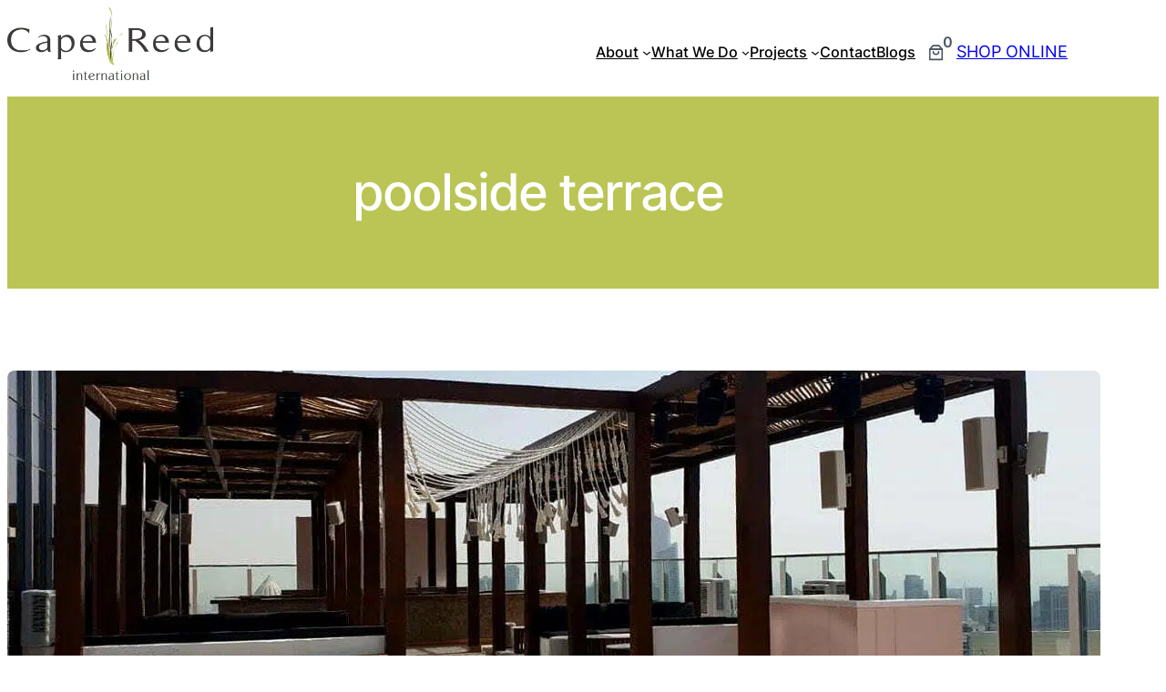

--- FILE ---
content_type: text/html; charset=UTF-8
request_url: https://capereed.com/tag/poolside-terrace/
body_size: 60936
content:
<!DOCTYPE html><html lang="en-ZA"><head><script data-no-optimize="1">var litespeed_docref=sessionStorage.getItem("litespeed_docref");litespeed_docref&&(Object.defineProperty(document,"referrer",{get:function(){return litespeed_docref}}),sessionStorage.removeItem("litespeed_docref"));</script> <meta charset="UTF-8" /><meta name="viewport" content="width=device-width, initial-scale=1" /><style>.bnav_bottom_nav_wrapper {
                 box-shadow: 0px 0px 0px 0px ;
                                }
                .bnav_bottom_nav_wrapper {
                                        z-index: !important;
                                    }
                .bnav_bottom_nav_wrapper {
                    -webkit-backdrop-filter: blur(5px);
                    backdrop-filter: blur(5px);
                }

                .bnav_bottom_nav_wrapper ul.bnav_main_menu {
                    justify-content: center                }
                /* main-nav-alignment */

                /* Main nav icon and text visibility */
                /*.bnav_bottom_nav_wrapper ul.bnav_main_menu li .icon_wrapper {*/
                /*    display: none;*/
                /*}*/

                /*.bnav_bottom_nav_wrapper ul.bnav_main_menu li.current_page_item .icon_wrapper.active {*/
                /*    display: flex;*/
                /*}*/

                .bnav_bottom_nav_wrapper ul.bnav_main_menu li .text_wrapper {
                    display: flex;
                }
                
                
                                                .bnav_bottom_nav_wrapper ul.bnav_main_menu li a .icon_wrapper.normal {
                    display: flex;
                }
                .bnav_bottom_nav_wrapper ul.bnav_main_menu li.current-menu-item .icon_wrapper.normal {
                    display: none;
                }

                                                
                /* Main nav text visibility */
                                .bnav_bottom_nav_wrapper ul.bnav_main_menu li a .text_wrapper {
                    display: flex;
                }

                
                
                                
                /* End icon and text visibility css */

                /* Show total number of items */
                .bnav_bottom_nav_wrapper ul.bnav_main_menu li {
                    display: none !important;
                }

                .bnav_bottom_nav_wrapper ul.bnav_main_menu li:nth-child(-n+6) {
                    display: flex !important;
                }

                /* Typography for image */
                .bnav_bottom_nav_wrapper ul.bnav_main_menu li a .bnav_menu_items .img_icon img {
                    width: 24px                }

                            .bnav_main_menu_container .bnav_menu_items .bnav_flex {
                    flex-direction: column;
                }

                            /* Show total number of items */
            .bnav_bottom_nav_wrapper ul.bnav_main_menu li, .bnav_sub_menu_wrapper ul.sub-menu.depth-0 li, .bnav_bottom_nav_wrapper ul.sub-menu.bnav_child_sub_menu li {
                display: none !important;
            }
                .bnav_bottom_nav_wrapper ul.bnav_main_menu li:nth-child(-n+6){
                display: flex !important;
            }</style><style>.bnav_bottom_nav_wrapper {
                display: none !important;
            }

            @media only screen and (max-width: 768px) {
                body {
                    padding-bottom: 30px !important;
                }

                .bnav_bottom_nav_wrapper {
                    display: block !important;
                }
            }</style> <script id="google_gtagjs-js-consent-mode-data-layer" type="litespeed/javascript">window.dataLayer=window.dataLayer||[];function gtag(){dataLayer.push(arguments)}
gtag('consent','default',{"ad_personalization":"denied","ad_storage":"denied","ad_user_data":"denied","analytics_storage":"denied","functionality_storage":"denied","security_storage":"denied","personalization_storage":"denied","region":["AT","BE","BG","CH","CY","CZ","DE","DK","EE","ES","FI","FR","GB","GR","HR","HU","IE","IS","IT","LI","LT","LU","LV","MT","NL","NO","PL","PT","RO","SE","SI","SK"],"wait_for_update":500});window._googlesitekitConsentCategoryMap={"statistics":["analytics_storage"],"marketing":["ad_storage","ad_user_data","ad_personalization"],"functional":["functionality_storage","security_storage"],"preferences":["personalization_storage"]};window._googlesitekitConsents={"ad_personalization":"denied","ad_storage":"denied","ad_user_data":"denied","analytics_storage":"denied","functionality_storage":"denied","security_storage":"denied","personalization_storage":"denied","region":["AT","BE","BG","CH","CY","CZ","DE","DK","EE","ES","FI","FR","GB","GR","HR","HU","IE","IS","IT","LI","LT","LU","LV","MT","NL","NO","PL","PT","RO","SE","SI","SK"],"wait_for_update":500}</script> <title>poolside terrace  | Cape Reed International</title><meta name="robots" content="follow, noindex"><meta property="og:url" content="https://capereed.com/tag/poolside-terrace/"><meta property="og:site_name" content="Cape Reed International"><meta property="og:locale" content="en_ZA"><meta property="og:type" content="object"><meta property="og:title" content="poolside terrace  | Cape Reed International"><meta property="fb:pages" content=""><meta property="fb:admins" content=""><meta property="fb:app_id" content=""><meta name="twitter:card" content="summary"><meta name="twitter:site" content="https://twitter.com/CapeReed"><meta name="twitter:creator" content="https://twitter.com/CapeReed"><meta name="twitter:title" content="poolside terrace  | Cape Reed International"><link rel='dns-prefetch' href='//challenges.cloudflare.com' /><link rel='dns-prefetch' href='//www.googletagmanager.com' /><link rel='dns-prefetch' href='//use.fontawesome.com' /><link rel="alternate" type="application/rss+xml" title="Cape Reed International &raquo; Feed" href="https://capereed.com/feed/" /><link rel="alternate" type="application/rss+xml" title="Cape Reed International &raquo; Comments Feed" href="https://capereed.com/comments/feed/" /><link rel="alternate" type="application/rss+xml" title="Cape Reed International &raquo; poolside terrace Tag Feed" href="https://capereed.com/tag/poolside-terrace/feed/" /><style id='wp-img-auto-sizes-contain-inline-css'>img:is([sizes=auto i],[sizes^="auto," i]){contain-intrinsic-size:3000px 1500px}
/*# sourceURL=wp-img-auto-sizes-contain-inline-css */</style><style id="litespeed-ccss">.bnav_bottom_nav_wrapper{box-shadow:0px 0px 0px 0px}.bnav_bottom_nav_wrapper{z-index:!important}.bnav_bottom_nav_wrapper{-webkit-backdrop-filter:blur(5px);backdrop-filter:blur(5px)}.bnav_bottom_nav_wrapper ul.bnav_main_menu{justify-content:center}.bnav_bottom_nav_wrapper ul.bnav_main_menu li .text_wrapper{display:flex}.bnav_bottom_nav_wrapper ul.bnav_main_menu li a .icon_wrapper.normal{display:flex}.bnav_bottom_nav_wrapper ul.bnav_main_menu li a .text_wrapper{display:flex}.bnav_bottom_nav_wrapper ul.bnav_main_menu li{display:none!important}.bnav_bottom_nav_wrapper ul.bnav_main_menu li:nth-child(-n+6){display:flex!important}.bnav_main_menu_container .bnav_menu_items .bnav_flex{flex-direction:column}.bnav_bottom_nav_wrapper ul.bnav_main_menu li{display:none!important}.bnav_bottom_nav_wrapper ul.bnav_main_menu li:nth-child(-n+6){display:flex!important}.bnav_bottom_nav_wrapper{display:none!important}@media only screen and (max-width:768px){body{padding-bottom:30px!important}.bnav_bottom_nav_wrapper{display:block!important}}img:is([sizes="auto" i],[sizes^="auto," i]){contain-intrinsic-size:3000px 1500px}.wp-block-image a{display:inline-block}.wp-block-image img{box-sizing:border-box;height:auto;max-width:100%;vertical-align:bottom}.wp-block-image.aligncenter{text-align:center}.wp-block-image.aligncenter{display:table}.wp-block-image{margin:0 0 1em}.wp-block-navigation .wp-block-navigation-item__label{overflow-wrap:break-word}.wp-block-navigation{position:relative;--navigation-layout-justification-setting:flex-start;--navigation-layout-direction:row;--navigation-layout-wrap:wrap;--navigation-layout-justify:flex-start;--navigation-layout-align:center}.wp-block-navigation ul{margin-bottom:0;margin-left:0;margin-top:0;padding-left:0}.wp-block-navigation ul,.wp-block-navigation ul li{list-style:none;padding:0}.wp-block-navigation .wp-block-navigation-item{align-items:center;background-color:inherit;display:flex;position:relative}.wp-block-navigation .wp-block-navigation-item__content{display:block}.wp-block-navigation .wp-block-navigation-item__content.wp-block-navigation-item__content{color:inherit}.wp-block-navigation :where(a){text-decoration:none}.wp-block-navigation .wp-block-navigation__submenu-icon{align-self:center;background-color:inherit;border:none;color:currentColor;display:inline-block;font-size:inherit;height:.6em;line-height:0;margin-left:.25em;padding:0;width:.6em}.wp-block-navigation .wp-block-navigation__submenu-icon svg{display:inline-block;stroke:currentColor;height:inherit;margin-top:.075em;width:inherit}.wp-block-navigation.is-vertical{--navigation-layout-direction:column;--navigation-layout-justify:initial;--navigation-layout-align:flex-start}.wp-block-navigation.items-justified-right{--navigation-layout-justification-setting:flex-end;--navigation-layout-justify:flex-end}.wp-block-navigation .has-child .wp-block-navigation__submenu-container{align-items:normal;background-color:inherit;color:inherit;display:flex;flex-direction:column;height:0;left:-1px;opacity:0;overflow:hidden;position:absolute;top:100%;visibility:hidden;width:0;z-index:2}.wp-block-navigation .has-child .wp-block-navigation__submenu-container>.wp-block-navigation-item>.wp-block-navigation-item__content{display:flex;flex-grow:1}.wp-block-navigation .has-child .wp-block-navigation__submenu-container .wp-block-navigation-item__content{margin:0}@media (min-width:782px){.wp-block-navigation .has-child .wp-block-navigation__submenu-container .wp-block-navigation__submenu-container{left:100%;top:-1px}.wp-block-navigation .has-child .wp-block-navigation__submenu-container .wp-block-navigation__submenu-container:before{background:#0000;content:"";display:block;height:100%;position:absolute;right:100%;width:.5em}.wp-block-navigation .has-child .wp-block-navigation__submenu-container .wp-block-navigation__submenu-icon{margin-right:.25em}.wp-block-navigation .has-child .wp-block-navigation__submenu-container .wp-block-navigation__submenu-icon svg{transform:rotate(-90deg)}}.wp-block-navigation-submenu{display:flex;position:relative}.wp-block-navigation-submenu .wp-block-navigation__submenu-icon svg{stroke:currentColor}.wp-block-navigation__container,.wp-block-navigation__responsive-close,.wp-block-navigation__responsive-container,.wp-block-navigation__responsive-container-content,.wp-block-navigation__responsive-dialog{gap:inherit}:where(.wp-block-navigation .wp-block-navigation__submenu-container .wp-block-navigation-item a:not(.wp-element-button)),:where(.wp-block-navigation .wp-block-navigation__submenu-container .wp-block-navigation-submenu a:not(.wp-element-button)){padding:.5em 1em}.wp-block-navigation.items-justified-right .wp-block-navigation__container .has-child .wp-block-navigation__submenu-container{left:auto;right:0}.wp-block-navigation.items-justified-right .wp-block-navigation__container .has-child .wp-block-navigation__submenu-container .wp-block-navigation__submenu-container{left:-1px;right:-1px}@media (min-width:782px){.wp-block-navigation.items-justified-right .wp-block-navigation__container .has-child .wp-block-navigation__submenu-container .wp-block-navigation__submenu-container{left:auto;right:100%}}.wp-block-navigation:not(.has-background) .wp-block-navigation__submenu-container{background-color:#fff;border:1px solid #00000026}.wp-block-navigation__container{align-items:var(--navigation-layout-align,initial);display:flex;flex-direction:var(--navigation-layout-direction,initial);flex-wrap:var(--navigation-layout-wrap,wrap);justify-content:var(--navigation-layout-justify,initial);list-style:none;margin:0;padding-left:0}.wp-block-navigation__container:only-child{flex-grow:1}.wp-block-navigation__responsive-container{bottom:0;display:none;left:0;position:fixed;right:0;top:0}.wp-block-navigation__responsive-container :where(.wp-block-navigation-item a){color:inherit}.wp-block-navigation__responsive-container .wp-block-navigation__responsive-container-content{align-items:var(--navigation-layout-align,initial);display:flex;flex-direction:var(--navigation-layout-direction,initial);flex-wrap:var(--navigation-layout-wrap,wrap);justify-content:var(--navigation-layout-justify,initial)}.wp-block-navigation__responsive-container:not(.is-menu-open.is-menu-open){background-color:inherit!important;color:inherit!important}@media (min-width:600px){.wp-block-navigation__responsive-container:not(.hidden-by-default):not(.is-menu-open){background-color:inherit;display:block;position:relative;width:100%;z-index:auto}.wp-block-navigation__responsive-container:not(.hidden-by-default):not(.is-menu-open) .wp-block-navigation__responsive-container-close{display:none}}.wp-block-navigation__responsive-container-close,.wp-block-navigation__responsive-container-open{background:#0000;border:none;color:currentColor;margin:0;padding:0;text-transform:inherit;vertical-align:middle}.wp-block-navigation__responsive-container-close svg,.wp-block-navigation__responsive-container-open svg{fill:currentColor;display:block;height:24px;width:24px}.wp-block-navigation__responsive-container-open{display:flex}.wp-block-navigation__responsive-container-open.wp-block-navigation__responsive-container-open.wp-block-navigation__responsive-container-open{font-family:inherit;font-size:inherit;font-weight:inherit}@media (min-width:600px){.wp-block-navigation__responsive-container-open:not(.always-shown){display:none}}.wp-block-navigation__responsive-container-close{position:absolute;right:0;top:0;z-index:2}.wp-block-navigation__responsive-container-close.wp-block-navigation__responsive-container-close.wp-block-navigation__responsive-container-close{font-family:inherit;font-size:inherit;font-weight:inherit}.wp-block-navigation__responsive-close{width:100%}.wp-block-navigation__responsive-dialog{position:relative}.screen-reader-text{clip:rect(1px,1px,1px,1px);word-wrap:normal!important;border:0;clip-path:inset(50%);height:1px;margin:-1px;overflow:hidden;overflow-wrap:normal!important;padding:0;position:absolute!important;width:1px}:root{--drawer-width:480px;--neg-drawer-width:calc(var(--drawer-width)*-1)}.wc-block-components-drawer__screen-overlay{background-color:rgba(95,95,95,.35);bottom:0;left:0;opacity:1;position:fixed;right:0;top:0;z-index:9999}.wc-block-components-drawer__screen-overlay--is-hidden{opacity:0}.wc-block-components-drawer{background:#fff;display:block;height:100%;left:100%;max-width:100%;position:relative;position:fixed;right:0;top:0;transform:translateX(max(-100%,var(--neg-drawer-width)));width:var(--drawer-width)}.wc-block-components-drawer:after{border-style:solid;border-width:0 0 0 1px;bottom:0;content:"";display:block;left:0;opacity:.3;position:absolute;right:0;top:0}.wc-block-components-drawer__screen-overlay--is-hidden .wc-block-components-drawer{transform:translateX(0)}@media screen and (prefers-reduced-motion:reduce){.wc-block-components-drawer,.wc-block-components-drawer__screen-overlay{animation-name:none!important}}.wc-block-components-drawer__content{height:100dvh;position:relative}:root{--drawer-width:480px;--neg-drawer-width:calc(var(--drawer-width)*-1)}.wc-block-components-drawer__screen-overlay{background-color:rgba(95,95,95,.35);bottom:0;left:0;opacity:1;position:fixed;right:0;top:0;z-index:9999}.wc-block-components-drawer__screen-overlay--is-hidden{opacity:0}.wc-block-components-drawer{background:#fff;display:block;height:100%;left:100%;max-width:100%;position:relative;position:fixed;right:0;top:0;transform:translateX(max(-100%,var(--neg-drawer-width)));width:var(--drawer-width)}.wc-block-components-drawer:after{border-style:solid;border-width:0 0 0 1px;bottom:0;content:"";display:block;left:0;opacity:.3;position:absolute;right:0;top:0}.wc-block-components-drawer__screen-overlay--is-hidden .wc-block-components-drawer{transform:translateX(0)}@media screen and (prefers-reduced-motion:reduce){.wc-block-components-drawer,.wc-block-components-drawer__screen-overlay{animation-name:none!important}}.wc-block-components-drawer__content{height:100dvh;position:relative}.wc-block-mini-cart{display:inline-block}.wc-block-mini-cart__template-part,.wp-block-woocommerce-mini-cart-contents{height:100%}@media screen and (max-height:500px){.wp-block-woocommerce-mini-cart-contents{height:auto}.wc-block-mini-cart__drawer{overflow-y:auto}}.wc-block-mini-cart__button{align-items:center;background-color:transparent;border:none;color:inherit;display:flex;font-family:inherit;font-size:inherit;font-weight:inherit;padding:.75em .5em}.wc-block-mini-cart__drawer{font-size:1rem}.wc-block-mini-cart__drawer .wp-block-woocommerce-mini-cart-contents{box-sizing:border-box;justify-content:center;padding:0;position:relative}:where(.wp-block-woocommerce-mini-cart-contents){background:#fff}.wp-block-woocommerce-filled-mini-cart-contents-block{background:inherit;display:flex;flex-direction:column;height:100%;max-height:-moz-available;max-height:fill-available}.wp-block-woocommerce-filled-mini-cart-contents-block{justify-content:space-between}.wc-block-mini-cart__quantity-badge{align-items:center;display:flex;position:relative}.wc-block-mini-cart__icon{display:block;height:2em;margin:-.25em;width:2em}.wp-block-button__link{box-sizing:border-box;display:inline-block;text-align:center;word-break:break-word}:where(.wp-block-button__link){border-radius:9999px;box-shadow:none;padding:calc(.667em + 2px) calc(1.333em + 2px);text-decoration:none}.wp-block-buttons>.wp-block-button.has-custom-font-size .wp-block-button__link{font-size:inherit}:root :where(.wp-block-button.is-style-outline>.wp-block-button__link){border:2px solid;padding:.667em 1.333em}.wp-block-buttons>.wp-block-button{display:inline-block;margin:0}.wp-block-buttons.is-content-justification-center{justify-content:center}.wp-block-group{box-sizing:border-box}:where(.wp-block-group.wp-block-group-is-layout-constrained){position:relative}:where(.wp-block-group.has-background){padding:1.25em 2.375em}.wp-block-query-title{box-sizing:border-box}.wp-block-post-featured-image{margin-left:0;margin-right:0}.wp-block-post-featured-image a{display:block;height:100%}.wp-block-post-featured-image :where(img){box-sizing:border-box;height:auto;max-width:100%;vertical-align:bottom;width:100%}.wp-block-post-featured-image{position:relative}.wp-block-post-terms{box-sizing:border-box}.wp-block-post-terms .wp-block-post-terms__separator{white-space:pre-wrap}.wp-block-post-terms.is-style-swt-post-terms-pill a{display:inline-block;font-size:var(--wp--preset--font-size--x-small);padding:6px 12px;border-radius:var(--wp--custom--border-radius--full);color:var(--wp--preset--color--body);background-color:var(--wp--preset--color--outline);margin-right:var(--wp--preset--spacing--xx-small);margin-top:var(--wp--preset--spacing--xxx-small);margin-bottom:var(--wp--preset--spacing--xxx-small);line-height:var(--wp--custom--line-height--initial)}.is-style-swt-post-terms-pill .wp-block-post-terms__separator{display:none}.wp-block-post-template{list-style:none;margin-bottom:0;margin-top:0;max-width:100%;padding:0}.wp-block-post-template.is-flex-container{display:flex;flex-direction:row;flex-wrap:wrap;gap:1.25em}.wp-block-post-template.is-flex-container>li{margin:0;width:100%}@media (min-width:600px){.wp-block-post-template.is-flex-container.is-flex-container.columns-3>li{width:calc(33.33333% - .83333em)}}.wp-block-social-links{background:0 0;box-sizing:border-box;margin-left:0;padding-left:0;padding-right:0;text-indent:0}.wp-block-social-links .wp-social-link a{border-bottom:0;box-shadow:none;text-decoration:none}.wp-block-social-links .wp-social-link svg{height:1em;width:1em}.wp-block-social-links.has-small-icon-size{font-size:16px}.wp-block-social-links{font-size:24px}.wp-block-social-links.aligncenter{display:flex;justify-content:center}.wp-block-social-link{border-radius:9999px;display:block;height:auto}.wp-block-social-link a{align-items:center;display:flex;line-height:0}.wp-block-social-links .wp-block-social-link.wp-social-link{display:inline-block;margin:0;padding:0}.wp-block-social-links .wp-block-social-link.wp-social-link .wp-block-social-link-anchor,.wp-block-social-links .wp-block-social-link.wp-social-link .wp-block-social-link-anchor svg,.wp-block-social-links .wp-block-social-link.wp-social-link .wp-block-social-link-anchor:visited{color:currentColor;fill:currentColor}:where(.wp-block-social-links.is-style-logos-only) .wp-social-link{background:0 0}:where(.wp-block-social-links.is-style-logos-only) .wp-social-link svg{height:1.25em;width:1.25em}:where(.wp-block-social-links.is-style-logos-only) .wp-social-link-facebook{color:#0866ff}:where(.wp-block-social-links.is-style-logos-only) .wp-social-link-instagram{color:#f00075}:where(.wp-block-social-links.is-style-logos-only) .wp-social-link-linkedin{color:#0d66c2}:where(.wp-block-social-links.is-style-logos-only) .wp-social-link-pinterest{color:#e60122}:where(.wp-block-social-links.is-style-logos-only) .wp-social-link-x{color:#000}:where(.wp-block-social-links.is-style-logos-only) .wp-social-link-youtube{color:red}:root :where(.wp-block-social-links .wp-social-link a){padding:.25em}:root :where(.wp-block-social-links.is-style-logos-only .wp-social-link a){padding:0}.wp-block-columns{align-items:normal!important;box-sizing:border-box;display:flex;flex-wrap:wrap!important}@media (min-width:782px){.wp-block-columns{flex-wrap:nowrap!important}}@media (max-width:781px){.wp-block-columns:not(.is-not-stacked-on-mobile)>.wp-block-column{flex-basis:100%!important}}@media (min-width:782px){.wp-block-columns:not(.is-not-stacked-on-mobile)>.wp-block-column{flex-basis:0;flex-grow:1}.wp-block-columns:not(.is-not-stacked-on-mobile)>.wp-block-column[style*=flex-basis]{flex-grow:0}}.wp-block-columns.is-not-stacked-on-mobile{flex-wrap:nowrap!important}.wp-block-columns.is-not-stacked-on-mobile>.wp-block-column{flex-basis:0;flex-grow:1}:where(.wp-block-columns){margin-bottom:1.75em}.wp-block-column{flex-grow:1;min-width:0;overflow-wrap:break-word;word-break:break-word}.kt-block-spacer{position:relative;height:60px}.kt-block-spacer .kt-divider{width:100%;border-top:solid 1px #eee;position:absolute;top:50%;left:50%;margin:0;padding:0;border-bottom:0;border-left:0;border-right:0;transform:perspective(1px) translate(-50%,-50%)}.wp-block-kadence-spacer.aligncenter{width:100%}.wp-block-site-title{box-sizing:border-box}.wp-block-site-title :where(a){color:inherit;font-family:inherit;font-size:inherit;font-style:inherit;font-weight:inherit;letter-spacing:inherit;line-height:inherit;text-decoration:inherit}:root{--wp-admin-theme-color:#007cba;--wp-admin-theme-color--rgb:0,124,186;--wp-admin-theme-color-darker-10:#006ba1;--wp-admin-theme-color-darker-10--rgb:0,107,161;--wp-admin-theme-color-darker-20:#005a87;--wp-admin-theme-color-darker-20--rgb:0,90,135;--wp-admin-border-width-focus:2px;--wp-block-synced-color:#7a00df;--wp-block-synced-color--rgb:122,0,223;--wp-bound-block-color:var(--wp-block-synced-color)}:root{--wp--preset--font-size--normal:16px;--wp--preset--font-size--huge:42px}.has-text-align-center{text-align:center}.aligncenter{clear:both}.items-justified-left{justify-content:flex-start}.items-justified-right{justify-content:flex-end}.screen-reader-text{border:0;clip:rect(1px,1px,1px,1px);clip-path:inset(50%);height:1px;margin:-1px;overflow:hidden;padding:0;position:absolute;width:1px;word-wrap:normal!important}html :where(.has-border-color){border-style:solid}html :where(img[class*=wp-image-]){height:auto;max-width:100%}:where(figure){margin:0 0 1em}:root{--wp--preset--aspect-ratio--square:1;--wp--preset--aspect-ratio--4-3:4/3;--wp--preset--aspect-ratio--3-4:3/4;--wp--preset--aspect-ratio--3-2:3/2;--wp--preset--aspect-ratio--2-3:2/3;--wp--preset--aspect-ratio--16-9:16/9;--wp--preset--aspect-ratio--9-16:9/16;--wp--preset--color--black:#000;--wp--preset--color--cyan-bluish-gray:#abb8c3;--wp--preset--color--white:#fff;--wp--preset--color--pale-pink:#f78da7;--wp--preset--color--vivid-red:#cf2e2e;--wp--preset--color--luminous-vivid-orange:#ff6900;--wp--preset--color--luminous-vivid-amber:#fcb900;--wp--preset--color--light-green-cyan:#7bdcb5;--wp--preset--color--vivid-green-cyan:#00d084;--wp--preset--color--pale-cyan-blue:#8ed1fc;--wp--preset--color--vivid-cyan-blue:#0693e3;--wp--preset--color--vivid-purple:#9b51e0;--wp--preset--color--primary:#bac555;--wp--preset--color--secondary:#bac555;--wp--preset--color--heading:#1f2937;--wp--preset--color--body:#4b5563;--wp--preset--color--background:#fff;--wp--preset--color--tertiary:#f6ebfe;--wp--preset--color--quaternary:#fffbeb;--wp--preset--color--surface:#f8fafc;--wp--preset--color--foreground:#bac555;--wp--preset--color--outline:#e6e9ef;--wp--preset--color--neutral:#6e7787;--wp--preset--color--transparent:transparent;--wp--preset--color--current-color:currentColor;--wp--preset--color--inherit:inherit;--wp--preset--gradient--vivid-cyan-blue-to-vivid-purple:linear-gradient(135deg,rgba(6,147,227,1) 0%,#9b51e0 100%);--wp--preset--gradient--light-green-cyan-to-vivid-green-cyan:linear-gradient(135deg,#7adcb4 0%,#00d082 100%);--wp--preset--gradient--luminous-vivid-amber-to-luminous-vivid-orange:linear-gradient(135deg,rgba(252,185,0,1) 0%,rgba(255,105,0,1) 100%);--wp--preset--gradient--luminous-vivid-orange-to-vivid-red:linear-gradient(135deg,rgba(255,105,0,1) 0%,#cf2e2e 100%);--wp--preset--gradient--very-light-gray-to-cyan-bluish-gray:linear-gradient(135deg,#eee 0%,#a9b8c3 100%);--wp--preset--gradient--cool-to-warm-spectrum:linear-gradient(135deg,#4aeadc 0%,#9778d1 20%,#cf2aba 40%,#ee2c82 60%,#fb6962 80%,#fef84c 100%);--wp--preset--gradient--blush-light-purple:linear-gradient(135deg,#ffceec 0%,#9896f0 100%);--wp--preset--gradient--blush-bordeaux:linear-gradient(135deg,#fecda5 0%,#fe2d2d 50%,#6b003e 100%);--wp--preset--gradient--luminous-dusk:linear-gradient(135deg,#ffcb70 0%,#c751c0 50%,#4158d0 100%);--wp--preset--gradient--pale-ocean:linear-gradient(135deg,#fff5cb 0%,#b6e3d4 50%,#33a7b5 100%);--wp--preset--gradient--electric-grass:linear-gradient(135deg,#caf880 0%,#71ce7e 100%);--wp--preset--gradient--midnight:linear-gradient(135deg,#020381 0%,#2874fc 100%);--wp--preset--gradient--primary:linear-gradient(286.83deg,#931cf0 -1.55%,#4f2cdd 100%);--wp--preset--font-size--small:clamp(14px,1.6vw,16px);--wp--preset--font-size--medium:clamp(16px,1.8vw,18px);--wp--preset--font-size--large:clamp(20px,2.2vw,22px);--wp--preset--font-size--x-large:clamp(24px,3vw,28px);--wp--preset--font-size--x-small:clamp(12px,1.5vw,14px);--wp--preset--font-size--xx-large:clamp(28px,3.6vw,36px);--wp--preset--font-size--xxx-large:clamp(32px,3.6vw,44px);--wp--preset--font-size--xxxx-large:clamp(40px,6.6vw,56px);--wp--preset--font-family--inter:"Inter",sans-serif;--wp--preset--font-family--cardo:Cardo;--wp--preset--spacing--20:.44rem;--wp--preset--spacing--30:.67rem;--wp--preset--spacing--40:1rem;--wp--preset--spacing--50:1.5rem;--wp--preset--spacing--60:2.25rem;--wp--preset--spacing--70:3.38rem;--wp--preset--spacing--80:5.06rem;--wp--preset--spacing--xxx-small:calc(var(--wp--preset--font-size--medium,1rem)/4);--wp--preset--spacing--xx-small:calc(var(--wp--preset--font-size--medium,1rem)/2);--wp--preset--spacing--x-small:calc(var(--wp--preset--font-size--medium,1rem));--wp--preset--spacing--small:calc(var(--wp--preset--font-size--medium,1rem)*1.5);--wp--preset--spacing--medium:calc(var(--wp--preset--font-size--medium,1rem)*2);--wp--preset--spacing--large:calc(var(--wp--preset--font-size--medium,1rem)*3);--wp--preset--spacing--x-large:calc(var(--wp--preset--font-size--medium,1rem)*4);--wp--preset--spacing--xx-large:calc(var(--wp--preset--font-size--medium,1rem)*6);--wp--preset--shadow--natural:6px 6px 9px rgba(0,0,0,.2);--wp--preset--shadow--deep:12px 12px 50px rgba(0,0,0,.4);--wp--preset--shadow--sharp:6px 6px 0px rgba(0,0,0,.2);--wp--preset--shadow--outlined:6px 6px 0px -3px rgba(255,255,255,1),6px 6px rgba(0,0,0,1);--wp--preset--shadow--crisp:6px 6px 0px rgba(0,0,0,1);--wp--custom--font-weight--black:900;--wp--custom--font-weight--extra-bold:800;--wp--custom--font-weight--bold:700;--wp--custom--font-weight--semi-bold:600;--wp--custom--font-weight--medium:500;--wp--custom--font-weight--regular:400;--wp--custom--font-weight--light:300;--wp--custom--font-weight--extra-light:200;--wp--custom--font-weight--thin:100;--wp--custom--line-height--initial:1;--wp--custom--line-height--xx-small:1.2;--wp--custom--line-height--x-small:1.3;--wp--custom--line-height--small:1.4;--wp--custom--line-height--medium:1.45;--wp--custom--line-height--large:1.6;--wp--custom--border-radius--xx-small:4px;--wp--custom--border-radius--x-small:6px;--wp--custom--border-radius--small:8px;--wp--custom--border-radius--medium:12px;--wp--custom--border-radius--large:16px;--wp--custom--border-radius--x-large:20px;--wp--custom--border-radius--xx-large:24px;--wp--custom--border-radius--full:999px;--wp--custom--font-family--body:var(--wp--preset--font-family--inter)}:root{--wp--style--global--content-size:764px;--wp--style--global--wide-size:1164px}:where(body){margin:0}.wp-site-blocks{padding-top:var(--wp--style--root--padding-top);padding-bottom:var(--wp--style--root--padding-bottom)}.has-global-padding{padding-right:var(--wp--style--root--padding-right);padding-left:var(--wp--style--root--padding-left)}:where(.wp-site-blocks)>*{margin-block-start:var(--wp--preset--spacing--x-small);margin-block-end:0}:where(.wp-site-blocks)>:first-child{margin-block-start:0}:root{--wp--style--block-gap:var(--wp--preset--spacing--x-small)}:root :where(.is-layout-flow)>:first-child{margin-block-start:0}:root :where(.is-layout-flow)>:last-child{margin-block-end:0}:root :where(.is-layout-flow)>*{margin-block-start:var(--wp--preset--spacing--x-small);margin-block-end:0}:root :where(.is-layout-constrained)>:first-child{margin-block-start:0}:root :where(.is-layout-constrained)>:last-child{margin-block-end:0}:root :where(.is-layout-constrained)>*{margin-block-start:var(--wp--preset--spacing--x-small);margin-block-end:0}:root :where(.is-layout-flex){gap:var(--wp--preset--spacing--x-small)}.is-layout-flow>.aligncenter{margin-left:auto!important;margin-right:auto!important}.is-layout-constrained>.aligncenter{margin-left:auto!important;margin-right:auto!important}.is-layout-constrained>:where(:not(.alignleft):not(.alignright):not(.alignfull)){max-width:var(--wp--style--global--content-size);margin-left:auto!important;margin-right:auto!important}.is-layout-constrained>.alignwide{max-width:var(--wp--style--global--wide-size)}body .is-layout-flex{display:flex}.is-layout-flex{flex-wrap:wrap;align-items:center}.is-layout-flex>:is(*,div){margin:0}body{background-color:var(--wp--preset--color--background);color:var(--wp--preset--color--body);font-family:var(--wp--custom--font-family--body);font-size:var(--wp--preset--font-size--medium);font-weight:var(--wp--custom--font-weight--regular);line-height:var(--wp--custom--line-height--large);--wp--style--root--padding-top:0px;--wp--style--root--padding-right:0px;--wp--style--root--padding-bottom:0px;--wp--style--root--padding-left:0px}a:where(:not(.wp-element-button)){color:#bac555;text-decoration:none}h1,h4{color:var(--wp--preset--color--heading)}h1{font-size:var(--wp--preset--font-size--xxxx-large);font-weight:var(--wp--custom--font-weight--medium);letter-spacing:-2px;line-height:var(--wp--custom--line-height--xx-small);margin-bottom:var(--wp--preset--spacing--small)}h4{font-size:var(--wp--preset--font-size--x-large);font-weight:var(--wp--custom--font-weight--semi-bold);letter-spacing:-.25px;line-height:var(--wp--custom--line-height--x-small);margin-top:var(--wp--preset--spacing--small);margin-bottom:var(--wp--preset--spacing--xx-small)}:root :where(.wp-element-button,.wp-block-button__link){background-color:#bac555;border-radius:.375em;border-color:var(--wp--preset--color--primary);border-width:0;color:#3d3b40;font-family:inherit;font-size:var(--wp--preset--font-size--small);font-weight:var(--wp--custom--font-weight--medium);line-height:var(--wp--custom--line-height--initial);padding:calc(.667em + 2px) calc(1.333em + 2px);text-decoration:none}.has-black-color{color:var(--wp--preset--color--black)!important}.has-white-color{color:var(--wp--preset--color--white)!important}.has-background-color{color:var(--wp--preset--color--background)!important}.has-heading-background-color{background-color:var(--wp--preset--color--heading)!important}.has-background-background-color{background-color:var(--wp--preset--color--background)!important}.has-foreground-background-color{background-color:var(--wp--preset--color--foreground)!important}.has-small-font-size{font-size:var(--wp--preset--font-size--small)!important}.has-medium-font-size{font-size:var(--wp--preset--font-size--medium)!important}.has-x-small-font-size{font-size:var(--wp--preset--font-size--x-small)!important}.wpcf7-form{max-width:600px;margin:0 auto;background-color:#fff;padding:20px;border:1px solid #ddd;border-radius:5px;box-shadow:0 0 10px rgba(0,0,0,.1)}.wpcf7-form p{margin-bottom:20px}.wpcf7-form label{display:block;font-size:12px;font-weight:700;margin-bottom:5px}.wpcf7-form .wpcf7-form-control{width:100%;padding:10px;font-size:12px;border:1px solid #ccc;border-radius:4px;box-sizing:border-box}.wpcf7-form .wpcf7-text,.wpcf7-form .wpcf7-email,.wpcf7-form .wpcf7-select,.wpcf7-form .wpcf7-textarea{margin-bottom:15px}.wpcf7-form .wpcf7-textarea{height:150px}.wpcf7-form input[type=submit]{background-color:#a4c639;color:#fff;padding:10px 20px;font-size:16px;border:none;border-radius:4px;margin-top:20px}@media screen and (max-width:768px){html,body{overflow-x:hidden;width:100%;position:relative}}html{scroll-behavior:smooth}:root :where(.wp-block-site-title){font-size:var(--wp--preset--font-size--medium);font-weight:var(--wp--custom--font-weight--semi-bold);letter-spacing:0;line-height:var(--wp--custom--line-height--large);margin-top:0;margin-bottom:0}:root :where(.wp-block-navigation){font-size:var(--wp--preset--font-size--small);font-weight:var(--wp--custom--font-weight--regular);letter-spacing:.25px;line-height:var(--wp--custom--line-height--large)}:root :where(.wp-block-navigation-is-layout-flex){gap:var(--wp--preset--spacing--small)}:root :where(.wp-block-post-terms){font-size:var(--wp--preset--font-size--x-small)}:root :where(.wp-block-group){padding-right:var(--wp--preset--spacing--x-small);padding-left:var(--wp--preset--spacing--x-small)}:root{--wp--preset--duotone--secondary:url(#wp-duotone-secondary)}:root :where(.wp-block-button.is-style-outline--2 .wp-block-button__link){background:transparent none;border-color:currentColor;border-width:2px;border-style:solid;color:currentColor;padding-top:.667em;padding-right:1.33em;padding-bottom:.667em;padding-left:1.33em}.wp-block-post-terms.is-style-swt-post-terms-pill a{display:inline-block;font-size:var(--wp--preset--font-size--x-small);padding:6px 12px;border-radius:var(--wp--custom--border-radius--full);color:var(--wp--preset--color--body);background-color:var(--wp--preset--color--outline);margin-right:var(--wp--preset--spacing--xx-small);margin-top:var(--wp--preset--spacing--xxx-small);margin-bottom:var(--wp--preset--spacing--xxx-small);line-height:var(--wp--custom--line-height--initial)}.wp-block-post-terms.is-style-swt-post-terms-pill .wp-block-post-terms__separator{display:none}@media (min-width:1025px){.swt-hide-desktop{background:repeating-linear-gradient(125deg,rgba(0,0,0,.05),rgba(0,0,0,.05) 1px,transparent 2px,transparent 9px);opacity:.4}}@media (min-width:768px) and (max-width:1024px){.swt-hide-tablet{background:repeating-linear-gradient(125deg,rgba(0,0,0,.05),rgba(0,0,0,.05) 1px,transparent 2px,transparent 9px);opacity:.4}}@media (max-width:767px){.swt-hide-mobile{background:repeating-linear-gradient(125deg,rgba(0,0,0,.05),rgba(0,0,0,.05) 1px,transparent 2px,transparent 9px);opacity:.4}}.wp-container-core-navigation-is-layout-1{gap:var(--wp--preset--spacing--medium);justify-content:flex-end}.wp-container-core-group-is-layout-1{flex-wrap:nowrap;gap:var(--wp--preset--spacing--large);justify-content:flex-end}.wp-container-core-group-is-layout-2{flex-wrap:nowrap;justify-content:space-between}.wp-container-core-buttons-is-layout-2{justify-content:center}.wp-container-core-group-is-layout-5>*{margin-block-start:0;margin-block-end:0}.wp-container-core-group-is-layout-7{gap:var(--wp--preset--spacing--xx-small);flex-direction:column;align-items:flex-start}.wp-container-core-group-is-layout-9{gap:var(--wp--preset--spacing--xx-small);flex-direction:column;align-items:flex-start}.wp-container-core-group-is-layout-11{gap:var(--wp--preset--spacing--xx-small);flex-direction:column;align-items:flex-start}.wp-container-core-group-is-layout-20>*{margin-block-start:0;margin-block-end:0}.wp-container-core-social-links-is-layout-2{gap:var(--wp--preset--spacing--x-small) var(--wp--preset--spacing--x-small)}.wp-container-core-navigation-is-layout-4{gap:var(--wp--preset--spacing--x-small);flex-direction:column;align-items:flex-start}.wp-elements-266173f6f73034b33c383ca39f1af4d1 a:where(:not(.wp-element-button)){color:var(--wp--preset--color--custom-cape-reed-2)}.wp-elements-d50b91d1ba07baf4edfe4b8829227f2f a:where(:not(.wp-element-button)){color:var(--wp--preset--color--custom-cape-reed-2)}.wp-elements-b8d05f22234520d6ca64e34f770c54b8 a:where(:not(.wp-element-button)){color:var(--wp--preset--color--custom-cape-reed-2)}.wp-container-core-columns-is-layout-3{flex-wrap:nowrap;gap:32px 32px}.wp-container-core-columns-is-layout-4{flex-wrap:nowrap;gap:var(--wp--preset--spacing--medium) var(--wp--preset--spacing--medium)}.wp-elements-0d089be5e5c70ee08eeac79e329635fc a:where(:not(.wp-element-button)){color:var(--wp--preset--color--custom-cape-reed-2)}.wp-elements-b799ae81d84ccb3f79f6ff9bdecae709 a:where(:not(.wp-element-button)){color:var(--wp--preset--color--custom-cape-reed-2)}.wp-elements-4e0a9c568a44336c2ba75abdc7fdbabb a:where(:not(.wp-element-button)){color:var(--wp--preset--color--custom-cape-reed-2)}.wp-container-core-group-is-layout-25{flex-wrap:nowrap;gap:var(--wp--preset--spacing--xx-small);justify-content:center}.wp-container-core-group-is-layout-26>*{margin-block-start:0;margin-block-end:0}.wp-container-core-group-is-layout-26>*+*{margin-block-start:var(--wp--preset--spacing--large);margin-block-end:0}.wp-duotone-secondary.wp-block-image img{filter:var(--wp--preset--duotone--secondary)}.wpcf7 .screen-reader-response{position:absolute;overflow:hidden;clip:rect(1px,1px,1px,1px);clip-path:inset(50%);height:1px;width:1px;margin:-1px;padding:0;border:0;word-wrap:normal!important}.wpcf7 form .wpcf7-response-output{margin:2em .5em 1em;padding:.2em 1em;border:2px solid #00a0d2}.wpcf7 form.init .wpcf7-response-output{display:none}.wpcf7-form-control-wrap{position:relative}.wpcf7 input[type=email],.wpcf7 input[type=tel]{direction:ltr}:root{--woocommerce:#720eec;--wc-green:#7ad03a;--wc-red:#a00;--wc-orange:#ffba00;--wc-blue:#2ea2cc;--wc-primary:#720eec;--wc-primary-text:#fcfbfe;--wc-secondary:#e9e6ed;--wc-secondary-text:#515151;--wc-highlight:#958e09;--wc-highligh-text:#fff;--wc-content-bg:#fff;--wc-subtext:#767676}@media only screen and (max-width:768px){:root{--woocommerce:#720eec;--wc-green:#7ad03a;--wc-red:#a00;--wc-orange:#ffba00;--wc-blue:#2ea2cc;--wc-primary:#720eec;--wc-primary-text:#fcfbfe;--wc-secondary:#e9e6ed;--wc-secondary-text:#515151;--wc-highlight:#958e09;--wc-highligh-text:#fff;--wc-content-bg:#fff;--wc-subtext:#767676}}:root{--woocommerce:#720eec;--wc-green:#7ad03a;--wc-red:#a00;--wc-orange:#ffba00;--wc-blue:#2ea2cc;--wc-primary:#720eec;--wc-primary-text:#fcfbfe;--wc-secondary:#e9e6ed;--wc-secondary-text:#515151;--wc-highlight:#958e09;--wc-highligh-text:#fff;--wc-content-bg:#fff;--wc-subtext:#767676}.screen-reader-text{clip:rect(1px,1px,1px,1px);height:1px;overflow:hidden;position:absolute!important;width:1px;word-wrap:normal!important}:root{--woocommerce:#720eec;--wc-green:#7ad03a;--wc-red:#a00;--wc-orange:#ffba00;--wc-blue:#2ea2cc;--wc-primary:#720eec;--wc-primary-text:#fcfbfe;--wc-secondary:#e9e6ed;--wc-secondary-text:#515151;--wc-highlight:#958e09;--wc-highligh-text:#fff;--wc-content-bg:#fff;--wc-subtext:#767676}.fa,.fab,.fas{-moz-osx-font-smoothing:grayscale;-webkit-font-smoothing:antialiased;display:inline-block;font-style:normal;font-variant:normal;text-rendering:auto;line-height:1}.fa-home:before{content:"\f015"}.fa-phone:before{content:"\f095"}.fa-readme:before{content:"\f4d5"}.fa-shopping-bag:before{content:"\f290"}.fa-times:before{content:"\f00d"}.fab{font-family:"Font Awesome 5 Brands"}.fab{font-weight:400}.fa,.fas{font-family:"Font Awesome 5 Free"}.fa,.fas{font-weight:900}.bnav_bottom_nav_wrapper{position:fixed;bottom:0;left:0;right:0;z-index:999;overflow:hidden}.bnav_bottom_nav_wrapper ul{padding:0;list-style:none;max-width:768px;display:flex;margin:0 auto;align-items:center;justify-content:space-around}.bnav_bottom_nav_wrapper ul li{flex-shrink:0;flex-basis:auto;position:relative;display:flex;flex-direction:column;justify-content:center;align-items:center;height:auto;flex:1}.bnav_bottom_nav_wrapper ul li a{text-decoration:none}.bnav_flex{display:flex;align-items:center;justify-content:center;text-align:center}.bnav_bottom_nav_wrapper ul li a .icon_wrapper.active{display:none}.bnav_menu_items{position:relative}.bnav_main_menu_container{position:relative}.bnav_overlay_close_all{display:none;position:fixed;top:0;left:0;right:0;bottom:0;width:100%;height:100%;background:#ffffff00;z-index:99}body .wp-block-uagb-container>*:not(.wp-block-uagb-container):not(.wp-block-uagb-column):not(.wp-block-uagb-container):not(.wp-block-uagb-section):not(.uagb-container__shape):not(.uagb-container__video-wrap):not(.wp-block-spectra-pro-register):not(.wp-block-spectra-pro-login):not(.uagb-slider-container):not(.spectra-container-link-overlay):not(.spectra-image-gallery__control-lightbox):not(.wp-block-uagb-lottie):not(.uagb-faq__outer-wrap){min-width:unset!important;width:100%;position:relative}html{box-sizing:border-box}*,:after,:before{box-sizing:inherit}.wp-site-blocks{display:flex;min-height:100vh;flex-direction:column;justify-content:flex-start}.swt-scroll-top{display:flex;align-items:center;justify-content:center;position:fixed;right:var(--wp--preset--spacing--small);bottom:var(--wp--preset--spacing--small);width:var(--wp--preset--spacing--large);height:var(--wp--preset--spacing--large);background-color:var(--wp--preset--color--primary);border-radius:var(--wp--custom--border-radius--full);transform:scale(0)}.swt-scroll-top svg path{stroke:var(--wp--preset--color--background)}@media (min-width:1025px){.swt-hide-desktop{display:none!important}}@media (min-width:768px) and (max-width:1024px){.swt-hide-tablet{display:none!important}}@media (max-width:767px){.swt-hide-mobile{display:none!important}}.wp-block-navigation-item.has-child .wp-block-navigation-item.has-child{color:inherit!important}.wp-block-post-terms a{color:inherit}.fluentform *{box-sizing:border-box}.fluentform .ff-el-group:after,.fluentform .ff-el-group:before{content:" ";display:table}.fluentform .ff-el-group:after{clear:both}.fluentform .ff-el-group{margin-bottom:20px}.fluentform .ff-el-group.ff-el-form-top .ff-el-input--label{display:block;float:none;text-align:left}.fluentform .ff-el-group.ff-el-form-top .ff-el-input--content{margin-bottom:0;margin-left:auto}.fluentform .ff-el-input--label{display:inline-block;margin-bottom:5px;position:relative}.fluentform .ff-el-input--label.ff-el-is-required.asterisk-right label:after{color:var(--fluentform-danger);content:" *";margin-left:3px}.fluentform .ff-el-form-control{display:block;width:100%}.fluentform .ff-text-left{text-align:left}.fluentform .ff-el-form-control::-moz-placeholder{color:#868e96;opacity:1}.ff-errors-in-stack{display:none;margin-top:15px}.fluentform div.ff-el-form-hide_label>.ff-el-input--label{display:none;visibility:hidden}:root{--fluentform-primary:#1a7efb;--fluentform-secondary:#606266;--fluentform-danger:#f56c6c;--fluentform-border-color:#dadbdd;--fluentform-border-radius:7px}.ff-default .ff_btn_style{border:1px solid transparent;border-radius:7px;display:inline-block;font-size:16px;font-weight:500;line-height:1.5;padding:8px 20px;position:relative;text-align:center;vertical-align:middle;white-space:nowrap}.ff-default .ff-el-form-control{background-clip:padding-box;background-image:none;border:1px solid var(--fluentform-border-color);border-radius:var(--fluentform-border-radius);color:var(--fluentform-secondary);font-family:-apple-system,"system-ui",Segoe UI,Roboto,Oxygen-Sans,Ubuntu,Cantarell,Helvetica Neue,sans-serif;line-height:1;margin-bottom:0;max-width:100%;padding:11px 15px}select.ff-el-form-control:not([size]):not([multiple]){height:42px}.ff-default{font-family:inherit}.ff-default .ff-el-input--label label{display:inline-block;font-weight:500;line-height:inherit;margin-bottom:0}.pum-container,.pum-content,.pum-content+.pum-close,.pum-overlay{background:0 0;border:none;bottom:auto;clear:none;float:none;font-family:inherit;font-size:medium;font-style:normal;font-weight:400;height:auto;left:auto;letter-spacing:normal;line-height:normal;max-height:none;max-width:none;min-height:0;min-width:0;overflow:visible;position:static;right:auto;text-align:left;text-decoration:none;text-indent:0;text-transform:none;top:auto;visibility:visible;white-space:normal;width:auto;z-index:auto}.pum-content{position:relative;z-index:1}.pum-overlay{position:fixed}.pum-overlay{height:100%;width:100%;top:0;left:0;right:0;bottom:0;z-index:1999999999;overflow:initial;display:none}.pum-overlay,.pum-overlay *,.pum-overlay :after,.pum-overlay :before,.pum-overlay:after,.pum-overlay:before{box-sizing:border-box}.pum-container{top:100px;position:absolute;margin-bottom:3em;z-index:1999999999}.pum-container.pum-responsive{left:50%;margin-left:-47.5%;width:95%;height:auto;overflow:visible}@media only screen and (min-width:1024px){.pum-container.pum-responsive.pum-responsive-medium{margin-left:-30%;width:60%}}.pum-container .pum-content>:last-child{margin-bottom:0}.pum-container .pum-content>:first-child{margin-top:0}.pum-container .pum-content+.pum-close{text-decoration:none;text-align:center;line-height:1;position:absolute;min-width:1em;z-index:2;background-color:transparent}.pum-theme-254721,.pum-theme-lightbox-2{background-color:rgba(0,0,0,.41)}.pum-theme-254721 .pum-container,.pum-theme-lightbox-2 .pum-container{padding:20px;border-radius:5px;border:1px solid #bac555;box-shadow:0px 0px 30px 0px rgba(2,2,2,1);background-color:rgba(255,255,255,1)}.pum-theme-254721 .pum-content,.pum-theme-lightbox-2 .pum-content{color:#000;font-family:Open Sans;font-weight:400}.pum-theme-254721 .pum-content+.pum-close,.pum-theme-lightbox-2 .pum-content+.pum-close{position:absolute;height:26px;width:26px;left:auto;right:0;bottom:auto;top:0;padding:0;color:#000;font-family:Arial;font-weight:100;font-size:24px;line-height:24px;border:2px solid #000;border-radius:26px;box-shadow:0px 0px 15px 1px rgba(2,2,2,.75);text-shadow:0px 0px 0px rgba(0,0,0,.23);background-color:rgba(186,197,85,1)}#pum-254866{z-index:1999999999}#pum-259183{z-index:1999999999}#pum-257770{z-index:1999999999}#pum-254186{z-index:1999999999}#pum-257765{z-index:1999999999}#pum-256609{z-index:1999999999}#pum-255599{z-index:1999999999}#pum-255873{z-index:1999999999}:root{--global-kb-font-size-sm:clamp(.8rem,.73rem + .217vw,.9rem);--global-kb-font-size-md:clamp(1.1rem,.995rem + .326vw,1.25rem);--global-kb-font-size-lg:clamp(1.75rem,1.576rem + .543vw,2rem);--global-kb-font-size-xl:clamp(2.25rem,1.728rem + 1.63vw,3rem);--global-kb-font-size-xxl:clamp(2.5rem,1.456rem + 3.26vw,4rem);--global-kb-font-size-xxxl:clamp(2.75rem,.489rem + 7.065vw,6rem)}:root{--global-palette1:#3182ce;--global-palette2:#2b6cb0;--global-palette3:#1a202c;--global-palette4:#2d3748;--global-palette5:#4a5568;--global-palette6:#718096;--global-palette7:#edf2f7;--global-palette8:#f7fafc;--global-palette9:#fff}.wp-block-kadence-spacer.kt-block-spacer-spectra-one__footer_e2d1bf-7e .kt-block-spacer{height:31px}.wp-block-kadence-spacer.kt-block-spacer-spectra-one__footer_e2d1bf-7e .kt-divider{border-top-width:8px;border-top-color:#bac555;width:50%;border-top-style:solid}:root{--eb-global-primary-color:#101828;--eb-global-secondary-color:#475467;--eb-global-tertiary-color:#98a2b3;--eb-global-text-color:#475467;--eb-global-heading-color:#1d2939;--eb-global-link-color:#444ce7;--eb-global-background-color:#f9fafb;--eb-global-button-text-color:#fff;--eb-global-button-background-color:#101828;--eb-gradient-primary-color:linear-gradient(90deg,hsla(259,84%,78%,1) 0%,hsla(206,67%,75%,1) 100%);--eb-gradient-secondary-color:linear-gradient(90deg,hsla(18,76%,85%,1) 0%,hsla(203,69%,84%,1) 100%);--eb-gradient-tertiary-color:linear-gradient(90deg,hsla(248,21%,15%,1) 0%,hsla(250,14%,61%,1) 100%);--eb-gradient-background-color:linear-gradient(90deg,#fafafa 0%,#e9e9e9 49%,#f4f3f3 100%);--eb-tablet-breakpoint:1024px;--eb-mobile-breakpoint:767px}.cmplz-hidden{display:none!important}.bnav_bottom_nav_wrapper{background-color:#1e1e1e}.bnav_bottom_nav_wrapper{padding-top:0;padding-right:0;padding-bottom:0;padding-left:0}.bnav_main_menu_container ul.bnav_main_menu{background-color:rgba(45,45,59,.95)}.bnav_main_menu_container ul.bnav_main_menu{padding-top:15px;padding-right:5px;padding-bottom:15px;padding-left:5px}.bnav_main_menu_container ul.bnav_main_menu{margin-top:0;margin-right:0;margin-bottom:0;margin-left:0}.bnav_bottom_nav_wrapper ul li>a .bnav_menu_items{padding-right:0;padding-left:0}.bnav_bottom_nav_wrapper ul li a .icon_wrapper{margin-top:0;margin-right:0;margin-bottom:10px;margin-left:0}.bnav_bottom_nav_wrapper ul li a .icon_wrapper i{color:#818799;font-size:24px}.bnav_bottom_nav_wrapper ul li a .text_wrapper{color:#818797;font-size:14px;line-height:17px;letter-spacing:.48px}#cf-turnstile-cf7-2492867255{margin-left:-15px}#cf-turnstile-cf7-1648507374{margin-left:-15px}#cf-turnstile-cf7-3752767692{margin-left:-15px}#cf-turnstile-cf7-323074635{margin-left:-15px}#cf-turnstile-cf7-512134466{margin-left:-15px}#cf-turnstile-cf7-4289838041{margin-left:-15px}#cf-turnstile-cf7-1221717085{margin-left:-15px}form.fluent_form_14 .wpf_has_custom_css.ff-btn-submit{background-color:rgba(186,197,85,1);border-color:rgba(0,0,0,1);color:#fff}.fluentform_wrapper_14.ffs_custom_wrap .ff-errors-in-stack{text-align:left}</style><link rel="preload" data-asynced="1" data-optimized="2" as="style" onload="this.onload=null;this.rel='stylesheet'" href="https://capereed.com/wp-content/litespeed/ucss/85a3e74725ec6d00500c38902c1f2c0f.css?ver=120a8" /><script data-optimized="1" type="litespeed/javascript" data-src="https://capereed.com/wp-content/plugins/litespeed-cache/assets/js/css_async.min.js"></script> <style id='wp-block-image-inline-css'>.wp-block-image>a,.wp-block-image>figure>a{display:inline-block}.wp-block-image img{box-sizing:border-box;height:auto;max-width:100%;vertical-align:bottom}@media not (prefers-reduced-motion){.wp-block-image img.hide{visibility:hidden}.wp-block-image img.show{animation:show-content-image .4s}}.wp-block-image[style*=border-radius] img,.wp-block-image[style*=border-radius]>a{border-radius:inherit}.wp-block-image.has-custom-border img{box-sizing:border-box}.wp-block-image.aligncenter{text-align:center}.wp-block-image.alignfull>a,.wp-block-image.alignwide>a{width:100%}.wp-block-image.alignfull img,.wp-block-image.alignwide img{height:auto;width:100%}.wp-block-image .aligncenter,.wp-block-image .alignleft,.wp-block-image .alignright,.wp-block-image.aligncenter,.wp-block-image.alignleft,.wp-block-image.alignright{display:table}.wp-block-image .aligncenter>figcaption,.wp-block-image .alignleft>figcaption,.wp-block-image .alignright>figcaption,.wp-block-image.aligncenter>figcaption,.wp-block-image.alignleft>figcaption,.wp-block-image.alignright>figcaption{caption-side:bottom;display:table-caption}.wp-block-image .alignleft{float:left;margin:.5em 1em .5em 0}.wp-block-image .alignright{float:right;margin:.5em 0 .5em 1em}.wp-block-image .aligncenter{margin-left:auto;margin-right:auto}.wp-block-image :where(figcaption){margin-bottom:1em;margin-top:.5em}.wp-block-image.is-style-circle-mask img{border-radius:9999px}@supports ((-webkit-mask-image:none) or (mask-image:none)) or (-webkit-mask-image:none){.wp-block-image.is-style-circle-mask img{border-radius:0;-webkit-mask-image:url('data:image/svg+xml;utf8,<svg viewBox="0 0 100 100" xmlns="http://www.w3.org/2000/svg"><circle cx="50" cy="50" r="50"/></svg>');mask-image:url('data:image/svg+xml;utf8,<svg viewBox="0 0 100 100" xmlns="http://www.w3.org/2000/svg"><circle cx="50" cy="50" r="50"/></svg>');mask-mode:alpha;-webkit-mask-position:center;mask-position:center;-webkit-mask-repeat:no-repeat;mask-repeat:no-repeat;-webkit-mask-size:contain;mask-size:contain}}:root :where(.wp-block-image.is-style-rounded img,.wp-block-image .is-style-rounded img){border-radius:9999px}.wp-block-image figure{margin:0}.wp-lightbox-container{display:flex;flex-direction:column;position:relative}.wp-lightbox-container img{cursor:zoom-in}.wp-lightbox-container img:hover+button{opacity:1}.wp-lightbox-container button{align-items:center;backdrop-filter:blur(16px) saturate(180%);background-color:#5a5a5a40;border:none;border-radius:4px;cursor:zoom-in;display:flex;height:20px;justify-content:center;opacity:0;padding:0;position:absolute;right:16px;text-align:center;top:16px;width:20px;z-index:100}@media not (prefers-reduced-motion){.wp-lightbox-container button{transition:opacity .2s ease}}.wp-lightbox-container button:focus-visible{outline:3px auto #5a5a5a40;outline:3px auto -webkit-focus-ring-color;outline-offset:3px}.wp-lightbox-container button:hover{cursor:pointer;opacity:1}.wp-lightbox-container button:focus{opacity:1}.wp-lightbox-container button:focus,.wp-lightbox-container button:hover,.wp-lightbox-container button:not(:hover):not(:active):not(.has-background){background-color:#5a5a5a40;border:none}.wp-lightbox-overlay{box-sizing:border-box;cursor:zoom-out;height:100vh;left:0;overflow:hidden;position:fixed;top:0;visibility:hidden;width:100%;z-index:100000}.wp-lightbox-overlay .close-button{align-items:center;cursor:pointer;display:flex;justify-content:center;min-height:40px;min-width:40px;padding:0;position:absolute;right:calc(env(safe-area-inset-right) + 16px);top:calc(env(safe-area-inset-top) + 16px);z-index:5000000}.wp-lightbox-overlay .close-button:focus,.wp-lightbox-overlay .close-button:hover,.wp-lightbox-overlay .close-button:not(:hover):not(:active):not(.has-background){background:none;border:none}.wp-lightbox-overlay .lightbox-image-container{height:var(--wp--lightbox-container-height);left:50%;overflow:hidden;position:absolute;top:50%;transform:translate(-50%,-50%);transform-origin:top left;width:var(--wp--lightbox-container-width);z-index:9999999999}.wp-lightbox-overlay .wp-block-image{align-items:center;box-sizing:border-box;display:flex;height:100%;justify-content:center;margin:0;position:relative;transform-origin:0 0;width:100%;z-index:3000000}.wp-lightbox-overlay .wp-block-image img{height:var(--wp--lightbox-image-height);min-height:var(--wp--lightbox-image-height);min-width:var(--wp--lightbox-image-width);width:var(--wp--lightbox-image-width)}.wp-lightbox-overlay .wp-block-image figcaption{display:none}.wp-lightbox-overlay button{background:none;border:none}.wp-lightbox-overlay .scrim{background-color:#fff;height:100%;opacity:.9;position:absolute;width:100%;z-index:2000000}.wp-lightbox-overlay.active{visibility:visible}@media not (prefers-reduced-motion){.wp-lightbox-overlay.active{animation:turn-on-visibility .25s both}.wp-lightbox-overlay.active img{animation:turn-on-visibility .35s both}.wp-lightbox-overlay.show-closing-animation:not(.active){animation:turn-off-visibility .35s both}.wp-lightbox-overlay.show-closing-animation:not(.active) img{animation:turn-off-visibility .25s both}.wp-lightbox-overlay.zoom.active{animation:none;opacity:1;visibility:visible}.wp-lightbox-overlay.zoom.active .lightbox-image-container{animation:lightbox-zoom-in .4s}.wp-lightbox-overlay.zoom.active .lightbox-image-container img{animation:none}.wp-lightbox-overlay.zoom.active .scrim{animation:turn-on-visibility .4s forwards}.wp-lightbox-overlay.zoom.show-closing-animation:not(.active){animation:none}.wp-lightbox-overlay.zoom.show-closing-animation:not(.active) .lightbox-image-container{animation:lightbox-zoom-out .4s}.wp-lightbox-overlay.zoom.show-closing-animation:not(.active) .lightbox-image-container img{animation:none}.wp-lightbox-overlay.zoom.show-closing-animation:not(.active) .scrim{animation:turn-off-visibility .4s forwards}}@keyframes show-content-image{0%{visibility:hidden}99%{visibility:hidden}to{visibility:visible}}@keyframes turn-on-visibility{0%{opacity:0}to{opacity:1}}@keyframes turn-off-visibility{0%{opacity:1;visibility:visible}99%{opacity:0;visibility:visible}to{opacity:0;visibility:hidden}}@keyframes lightbox-zoom-in{0%{transform:translate(calc((-100vw + var(--wp--lightbox-scrollbar-width))/2 + var(--wp--lightbox-initial-left-position)),calc(-50vh + var(--wp--lightbox-initial-top-position))) scale(var(--wp--lightbox-scale))}to{transform:translate(-50%,-50%) scale(1)}}@keyframes lightbox-zoom-out{0%{transform:translate(-50%,-50%) scale(1);visibility:visible}99%{visibility:visible}to{transform:translate(calc((-100vw + var(--wp--lightbox-scrollbar-width))/2 + var(--wp--lightbox-initial-left-position)),calc(-50vh + var(--wp--lightbox-initial-top-position))) scale(var(--wp--lightbox-scale));visibility:hidden}}
/*# sourceURL=https://capereed.com/wp-includes/blocks/image/style.min.css */</style><style id='wp-block-image-theme-inline-css'>:root :where(.wp-block-image figcaption){color:#555;font-size:13px;text-align:center}.is-dark-theme :root :where(.wp-block-image figcaption){color:#ffffffa6}.wp-block-image{margin:0 0 1em}
/*# sourceURL=https://capereed.com/wp-includes/blocks/image/theme.min.css */</style><style id='wp-block-navigation-link-inline-css'>.wp-block-navigation .wp-block-navigation-item__label{overflow-wrap:break-word}.wp-block-navigation .wp-block-navigation-item__description{display:none}.link-ui-tools{outline:1px solid #f0f0f0;padding:8px}.link-ui-block-inserter{padding-top:8px}.link-ui-block-inserter__back{margin-left:8px;text-transform:uppercase}
/*# sourceURL=https://capereed.com/wp-includes/blocks/navigation-link/style.min.css */</style><style id='wp-block-paragraph-inline-css'>.is-small-text{font-size:.875em}.is-regular-text{font-size:1em}.is-large-text{font-size:2.25em}.is-larger-text{font-size:3em}.has-drop-cap:not(:focus):first-letter{float:left;font-size:8.4em;font-style:normal;font-weight:100;line-height:.68;margin:.05em .1em 0 0;text-transform:uppercase}body.rtl .has-drop-cap:not(:focus):first-letter{float:none;margin-left:.1em}p.has-drop-cap.has-background{overflow:hidden}:root :where(p.has-background){padding:1.25em 2.375em}:where(p.has-text-color:not(.has-link-color)) a{color:inherit}p.has-text-align-left[style*="writing-mode:vertical-lr"],p.has-text-align-right[style*="writing-mode:vertical-rl"]{rotate:180deg}
/*# sourceURL=https://capereed.com/wp-includes/blocks/paragraph/style.min.css */</style><style id='wc-blocks-style-inline-css'>:root{--drawer-width: 480px}
/*# sourceURL=wc-blocks-style-inline-css */</style><style id='wp-block-button-inline-css'>.wp-block-button__link{align-content:center;box-sizing:border-box;cursor:pointer;display:inline-block;height:100%;text-align:center;word-break:break-word}.wp-block-button__link.aligncenter{text-align:center}.wp-block-button__link.alignright{text-align:right}:where(.wp-block-button__link){border-radius:9999px;box-shadow:none;padding:calc(.667em + 2px) calc(1.333em + 2px);text-decoration:none}.wp-block-button[style*=text-decoration] .wp-block-button__link{text-decoration:inherit}.wp-block-buttons>.wp-block-button.has-custom-width{max-width:none}.wp-block-buttons>.wp-block-button.has-custom-width .wp-block-button__link{width:100%}.wp-block-buttons>.wp-block-button.has-custom-font-size .wp-block-button__link{font-size:inherit}.wp-block-buttons>.wp-block-button.wp-block-button__width-25{width:calc(25% - var(--wp--style--block-gap, .5em)*.75)}.wp-block-buttons>.wp-block-button.wp-block-button__width-50{width:calc(50% - var(--wp--style--block-gap, .5em)*.5)}.wp-block-buttons>.wp-block-button.wp-block-button__width-75{width:calc(75% - var(--wp--style--block-gap, .5em)*.25)}.wp-block-buttons>.wp-block-button.wp-block-button__width-100{flex-basis:100%;width:100%}.wp-block-buttons.is-vertical>.wp-block-button.wp-block-button__width-25{width:25%}.wp-block-buttons.is-vertical>.wp-block-button.wp-block-button__width-50{width:50%}.wp-block-buttons.is-vertical>.wp-block-button.wp-block-button__width-75{width:75%}.wp-block-button.is-style-squared,.wp-block-button__link.wp-block-button.is-style-squared{border-radius:0}.wp-block-button.no-border-radius,.wp-block-button__link.no-border-radius{border-radius:0!important}:root :where(.wp-block-button .wp-block-button__link.is-style-outline),:root :where(.wp-block-button.is-style-outline>.wp-block-button__link){border:2px solid;padding:.667em 1.333em}:root :where(.wp-block-button .wp-block-button__link.is-style-outline:not(.has-text-color)),:root :where(.wp-block-button.is-style-outline>.wp-block-button__link:not(.has-text-color)){color:currentColor}:root :where(.wp-block-button .wp-block-button__link.is-style-outline:not(.has-background)),:root :where(.wp-block-button.is-style-outline>.wp-block-button__link:not(.has-background)){background-color:initial;background-image:none}

			div.is-style-swt-button-secondary .wp-element-button {
                color: var(--wp--preset--color--body);
				background: var(--wp--preset--color--surface);
			}

            div.is-style-swt-button-secondary .wp-element-button:hover {
                color: var(--wp--preset--color--body);
				background: var(--wp--preset--color--surface);
			}
		

			div.is-style-swt-button-inverse .wp-element-button {
                color: #1F2937;
				background: #fff;
			}

            div.is-style-swt-button-inverse .wp-element-button:hover {
                color: #1F2937;
				background: #fff;
			}
		
/*# sourceURL=wp-block-button-inline-css */</style><style id='wp-block-buttons-inline-css'>.wp-block-buttons{box-sizing:border-box}.wp-block-buttons.is-vertical{flex-direction:column}.wp-block-buttons.is-vertical>.wp-block-button:last-child{margin-bottom:0}.wp-block-buttons>.wp-block-button{display:inline-block;margin:0}.wp-block-buttons.is-content-justification-left{justify-content:flex-start}.wp-block-buttons.is-content-justification-left.is-vertical{align-items:flex-start}.wp-block-buttons.is-content-justification-center{justify-content:center}.wp-block-buttons.is-content-justification-center.is-vertical{align-items:center}.wp-block-buttons.is-content-justification-right{justify-content:flex-end}.wp-block-buttons.is-content-justification-right.is-vertical{align-items:flex-end}.wp-block-buttons.is-content-justification-space-between{justify-content:space-between}.wp-block-buttons.aligncenter{text-align:center}.wp-block-buttons:not(.is-content-justification-space-between,.is-content-justification-right,.is-content-justification-left,.is-content-justification-center) .wp-block-button.aligncenter{margin-left:auto;margin-right:auto;width:100%}.wp-block-buttons[style*=text-decoration] .wp-block-button,.wp-block-buttons[style*=text-decoration] .wp-block-button__link{text-decoration:inherit}.wp-block-buttons.has-custom-font-size .wp-block-button__link{font-size:inherit}.wp-block-buttons .wp-block-button__link{width:100%}.wp-block-button.aligncenter{text-align:center}
/*# sourceURL=https://capereed.com/wp-includes/blocks/buttons/style.min.css */</style><style id='wp-block-group-inline-css'>.wp-block-group{box-sizing:border-box}:where(.wp-block-group.wp-block-group-is-layout-constrained){position:relative}
/*# sourceURL=https://capereed.com/wp-includes/blocks/group/style.min.css */</style><style id='wp-block-group-theme-inline-css'>:where(.wp-block-group.has-background){padding:1.25em 2.375em}
/*# sourceURL=https://capereed.com/wp-includes/blocks/group/theme.min.css */</style><style id='wp-block-template-part-theme-inline-css'>:root :where(.wp-block-template-part.has-background){margin-bottom:0;margin-top:0;padding:1.25em 2.375em}
/*# sourceURL=https://capereed.com/wp-includes/blocks/template-part/theme.min.css */</style><style id='wp-block-query-title-inline-css'>.wp-block-query-title{box-sizing:border-box}
/*# sourceURL=https://capereed.com/wp-includes/blocks/query-title/style.min.css */</style><style id='wp-block-post-featured-image-inline-css'>.wp-block-post-featured-image{margin-left:0;margin-right:0}.wp-block-post-featured-image a{display:block;height:100%}.wp-block-post-featured-image :where(img){box-sizing:border-box;height:auto;max-width:100%;vertical-align:bottom;width:100%}.wp-block-post-featured-image.alignfull img,.wp-block-post-featured-image.alignwide img{width:100%}.wp-block-post-featured-image .wp-block-post-featured-image__overlay.has-background-dim{background-color:#000;inset:0;position:absolute}.wp-block-post-featured-image{position:relative}.wp-block-post-featured-image .wp-block-post-featured-image__overlay.has-background-gradient{background-color:initial}.wp-block-post-featured-image .wp-block-post-featured-image__overlay.has-background-dim-0{opacity:0}.wp-block-post-featured-image .wp-block-post-featured-image__overlay.has-background-dim-10{opacity:.1}.wp-block-post-featured-image .wp-block-post-featured-image__overlay.has-background-dim-20{opacity:.2}.wp-block-post-featured-image .wp-block-post-featured-image__overlay.has-background-dim-30{opacity:.3}.wp-block-post-featured-image .wp-block-post-featured-image__overlay.has-background-dim-40{opacity:.4}.wp-block-post-featured-image .wp-block-post-featured-image__overlay.has-background-dim-50{opacity:.5}.wp-block-post-featured-image .wp-block-post-featured-image__overlay.has-background-dim-60{opacity:.6}.wp-block-post-featured-image .wp-block-post-featured-image__overlay.has-background-dim-70{opacity:.7}.wp-block-post-featured-image .wp-block-post-featured-image__overlay.has-background-dim-80{opacity:.8}.wp-block-post-featured-image .wp-block-post-featured-image__overlay.has-background-dim-90{opacity:.9}.wp-block-post-featured-image .wp-block-post-featured-image__overlay.has-background-dim-100{opacity:1}.wp-block-post-featured-image:where(.alignleft,.alignright){width:100%}
/*# sourceURL=https://capereed.com/wp-includes/blocks/post-featured-image/style.min.css */</style><style id='wp-block-post-terms-inline-css'>.wp-block-post-terms{box-sizing:border-box}.wp-block-post-terms .wp-block-post-terms__separator{white-space:pre-wrap}

			.wp-block-post-terms.is-style-swt-post-terms-pill a {
				display: inline-block;
				font-size: var(--wp--preset--font-size--x-small);
				padding: 6px 12px;
				border-radius: var(--wp--custom--border-radius--full);
				color: var(--wp--preset--color--body);
				background-color: var(--wp--preset--color--outline);
				margin-right: var(--wp--preset--spacing--xx-small);
				margin-top: var(--wp--preset--spacing--xxx-small);
				margin-bottom: var(--wp--preset--spacing--xxx-small);
				line-height: var(--wp--custom--line-height--initial);
			}

			.is-style-swt-post-terms-pill .wp-block-post-terms__separator {
				display: none;
			}
		
/*# sourceURL=wp-block-post-terms-inline-css */</style><style id='wp-block-post-title-inline-css'>.wp-block-post-title{box-sizing:border-box;word-break:break-word}.wp-block-post-title :where(a){display:inline-block;font-family:inherit;font-size:inherit;font-style:inherit;font-weight:inherit;letter-spacing:inherit;line-height:inherit;text-decoration:inherit}
/*# sourceURL=https://capereed.com/wp-includes/blocks/post-title/style.min.css */</style><style id='wp-block-post-author-inline-css'>.wp-block-post-author{box-sizing:border-box;display:flex;flex-wrap:wrap}.wp-block-post-author__byline{font-size:.5em;margin-bottom:0;margin-top:0;width:100%}.wp-block-post-author__avatar{margin-right:1em}.wp-block-post-author__bio{font-size:.7em;margin-bottom:.7em}.wp-block-post-author__content{flex-basis:0;flex-grow:1}.wp-block-post-author__name{margin:0}

        
        .is-style-swt-post-author-simple {
            flex-wrap: inherit;
        }

        .is-style-swt-post-author-simple .wp-block-post-author__avatar  {
            margin-right: 1.8em;
        }

        .is-style-swt-post-author-simple .avatar  {
                width: 95px;
                height: 95px;
                object-fit: cover;
                border-radius: var(--wp--custom--border-radius--full);
			}

            .is-style-swt-post-author-simple .wp-block-post-author__name {
                font-size: var(--wp--preset--font-size--medium);
                font-weight: var(--wp--custom--font-weight--semi-bold);
                color: var(--wp--preset--color--heading);
                line-height: var(--wp--custom--line-height--initial);
                text-transform: capitalize;
                width: 100%;
			}

            .is-style-swt-post-author-simple .wp-block-post-author__bio {
                margin-top: 10px;
                font-size: var(--wp--preset--font-size--small);
			}

            .is-style-swt-post-author-simple .wp-block-post-author__content {
                display: flex;
                align-items: center;
                flex-wrap: wrap;
                flex-direction: column;
                justify-content: center;
                flex-basis: inherit;
                flex-grow: inherit;
			}
		
/*# sourceURL=wp-block-post-author-inline-css */</style><style id='wp-block-post-date-inline-css'>.wp-block-post-date{box-sizing:border-box}
/*# sourceURL=https://capereed.com/wp-includes/blocks/post-date/style.min.css */</style><style id='wp-block-post-template-inline-css'>.wp-block-post-template{box-sizing:border-box;list-style:none;margin-bottom:0;margin-top:0;max-width:100%;padding:0}.wp-block-post-template.is-flex-container{display:flex;flex-direction:row;flex-wrap:wrap;gap:1.25em}.wp-block-post-template.is-flex-container>li{margin:0;width:100%}@media (min-width:600px){.wp-block-post-template.is-flex-container.is-flex-container.columns-2>li{width:calc(50% - .625em)}.wp-block-post-template.is-flex-container.is-flex-container.columns-3>li{width:calc(33.33333% - .83333em)}.wp-block-post-template.is-flex-container.is-flex-container.columns-4>li{width:calc(25% - .9375em)}.wp-block-post-template.is-flex-container.is-flex-container.columns-5>li{width:calc(20% - 1em)}.wp-block-post-template.is-flex-container.is-flex-container.columns-6>li{width:calc(16.66667% - 1.04167em)}}@media (max-width:600px){.wp-block-post-template-is-layout-grid.wp-block-post-template-is-layout-grid.wp-block-post-template-is-layout-grid.wp-block-post-template-is-layout-grid{grid-template-columns:1fr}}.wp-block-post-template-is-layout-constrained>li>.alignright,.wp-block-post-template-is-layout-flow>li>.alignright{float:right;margin-inline-end:0;margin-inline-start:2em}.wp-block-post-template-is-layout-constrained>li>.alignleft,.wp-block-post-template-is-layout-flow>li>.alignleft{float:left;margin-inline-end:2em;margin-inline-start:0}.wp-block-post-template-is-layout-constrained>li>.aligncenter,.wp-block-post-template-is-layout-flow>li>.aligncenter{margin-inline-end:auto;margin-inline-start:auto}
/*# sourceURL=https://capereed.com/wp-includes/blocks/post-template/style.min.css */</style><style id='wp-block-heading-inline-css'>h1:where(.wp-block-heading).has-background,h2:where(.wp-block-heading).has-background,h3:where(.wp-block-heading).has-background,h4:where(.wp-block-heading).has-background,h5:where(.wp-block-heading).has-background,h6:where(.wp-block-heading).has-background{padding:1.25em 2.375em}h1.has-text-align-left[style*=writing-mode]:where([style*=vertical-lr]),h1.has-text-align-right[style*=writing-mode]:where([style*=vertical-rl]),h2.has-text-align-left[style*=writing-mode]:where([style*=vertical-lr]),h2.has-text-align-right[style*=writing-mode]:where([style*=vertical-rl]),h3.has-text-align-left[style*=writing-mode]:where([style*=vertical-lr]),h3.has-text-align-right[style*=writing-mode]:where([style*=vertical-rl]),h4.has-text-align-left[style*=writing-mode]:where([style*=vertical-lr]),h4.has-text-align-right[style*=writing-mode]:where([style*=vertical-rl]),h5.has-text-align-left[style*=writing-mode]:where([style*=vertical-lr]),h5.has-text-align-right[style*=writing-mode]:where([style*=vertical-rl]),h6.has-text-align-left[style*=writing-mode]:where([style*=vertical-lr]),h6.has-text-align-right[style*=writing-mode]:where([style*=vertical-rl]){rotate:180deg}
/*# sourceURL=https://capereed.com/wp-includes/blocks/heading/style.min.css */</style><style id='wp-block-social-links-inline-css'>.wp-block-social-links{background:none;box-sizing:border-box;margin-left:0;padding-left:0;padding-right:0;text-indent:0}.wp-block-social-links .wp-social-link a,.wp-block-social-links .wp-social-link a:hover{border-bottom:0;box-shadow:none;text-decoration:none}.wp-block-social-links .wp-social-link svg{height:1em;width:1em}.wp-block-social-links .wp-social-link span:not(.screen-reader-text){font-size:.65em;margin-left:.5em;margin-right:.5em}.wp-block-social-links.has-small-icon-size{font-size:16px}.wp-block-social-links,.wp-block-social-links.has-normal-icon-size{font-size:24px}.wp-block-social-links.has-large-icon-size{font-size:36px}.wp-block-social-links.has-huge-icon-size{font-size:48px}.wp-block-social-links.aligncenter{display:flex;justify-content:center}.wp-block-social-links.alignright{justify-content:flex-end}.wp-block-social-link{border-radius:9999px;display:block}@media not (prefers-reduced-motion){.wp-block-social-link{transition:transform .1s ease}}.wp-block-social-link{height:auto}.wp-block-social-link a{align-items:center;display:flex;line-height:0}.wp-block-social-link:hover{transform:scale(1.1)}.wp-block-social-links .wp-block-social-link.wp-social-link{display:inline-block;margin:0;padding:0}.wp-block-social-links .wp-block-social-link.wp-social-link .wp-block-social-link-anchor,.wp-block-social-links .wp-block-social-link.wp-social-link .wp-block-social-link-anchor svg,.wp-block-social-links .wp-block-social-link.wp-social-link .wp-block-social-link-anchor:active,.wp-block-social-links .wp-block-social-link.wp-social-link .wp-block-social-link-anchor:hover,.wp-block-social-links .wp-block-social-link.wp-social-link .wp-block-social-link-anchor:visited{color:currentColor;fill:currentColor}:where(.wp-block-social-links:not(.is-style-logos-only)) .wp-social-link{background-color:#f0f0f0;color:#444}:where(.wp-block-social-links:not(.is-style-logos-only)) .wp-social-link-amazon{background-color:#f90;color:#fff}:where(.wp-block-social-links:not(.is-style-logos-only)) .wp-social-link-bandcamp{background-color:#1ea0c3;color:#fff}:where(.wp-block-social-links:not(.is-style-logos-only)) .wp-social-link-behance{background-color:#0757fe;color:#fff}:where(.wp-block-social-links:not(.is-style-logos-only)) .wp-social-link-bluesky{background-color:#0a7aff;color:#fff}:where(.wp-block-social-links:not(.is-style-logos-only)) .wp-social-link-codepen{background-color:#1e1f26;color:#fff}:where(.wp-block-social-links:not(.is-style-logos-only)) .wp-social-link-deviantart{background-color:#02e49b;color:#fff}:where(.wp-block-social-links:not(.is-style-logos-only)) .wp-social-link-discord{background-color:#5865f2;color:#fff}:where(.wp-block-social-links:not(.is-style-logos-only)) .wp-social-link-dribbble{background-color:#e94c89;color:#fff}:where(.wp-block-social-links:not(.is-style-logos-only)) .wp-social-link-dropbox{background-color:#4280ff;color:#fff}:where(.wp-block-social-links:not(.is-style-logos-only)) .wp-social-link-etsy{background-color:#f45800;color:#fff}:where(.wp-block-social-links:not(.is-style-logos-only)) .wp-social-link-facebook{background-color:#0866ff;color:#fff}:where(.wp-block-social-links:not(.is-style-logos-only)) .wp-social-link-fivehundredpx{background-color:#000;color:#fff}:where(.wp-block-social-links:not(.is-style-logos-only)) .wp-social-link-flickr{background-color:#0461dd;color:#fff}:where(.wp-block-social-links:not(.is-style-logos-only)) .wp-social-link-foursquare{background-color:#e65678;color:#fff}:where(.wp-block-social-links:not(.is-style-logos-only)) .wp-social-link-github{background-color:#24292d;color:#fff}:where(.wp-block-social-links:not(.is-style-logos-only)) .wp-social-link-goodreads{background-color:#eceadd;color:#382110}:where(.wp-block-social-links:not(.is-style-logos-only)) .wp-social-link-google{background-color:#ea4434;color:#fff}:where(.wp-block-social-links:not(.is-style-logos-only)) .wp-social-link-gravatar{background-color:#1d4fc4;color:#fff}:where(.wp-block-social-links:not(.is-style-logos-only)) .wp-social-link-instagram{background-color:#f00075;color:#fff}:where(.wp-block-social-links:not(.is-style-logos-only)) .wp-social-link-lastfm{background-color:#e21b24;color:#fff}:where(.wp-block-social-links:not(.is-style-logos-only)) .wp-social-link-linkedin{background-color:#0d66c2;color:#fff}:where(.wp-block-social-links:not(.is-style-logos-only)) .wp-social-link-mastodon{background-color:#3288d4;color:#fff}:where(.wp-block-social-links:not(.is-style-logos-only)) .wp-social-link-medium{background-color:#000;color:#fff}:where(.wp-block-social-links:not(.is-style-logos-only)) .wp-social-link-meetup{background-color:#f6405f;color:#fff}:where(.wp-block-social-links:not(.is-style-logos-only)) .wp-social-link-patreon{background-color:#000;color:#fff}:where(.wp-block-social-links:not(.is-style-logos-only)) .wp-social-link-pinterest{background-color:#e60122;color:#fff}:where(.wp-block-social-links:not(.is-style-logos-only)) .wp-social-link-pocket{background-color:#ef4155;color:#fff}:where(.wp-block-social-links:not(.is-style-logos-only)) .wp-social-link-reddit{background-color:#ff4500;color:#fff}:where(.wp-block-social-links:not(.is-style-logos-only)) .wp-social-link-skype{background-color:#0478d7;color:#fff}:where(.wp-block-social-links:not(.is-style-logos-only)) .wp-social-link-snapchat{background-color:#fefc00;color:#fff;stroke:#000}:where(.wp-block-social-links:not(.is-style-logos-only)) .wp-social-link-soundcloud{background-color:#ff5600;color:#fff}:where(.wp-block-social-links:not(.is-style-logos-only)) .wp-social-link-spotify{background-color:#1bd760;color:#fff}:where(.wp-block-social-links:not(.is-style-logos-only)) .wp-social-link-telegram{background-color:#2aabee;color:#fff}:where(.wp-block-social-links:not(.is-style-logos-only)) .wp-social-link-threads{background-color:#000;color:#fff}:where(.wp-block-social-links:not(.is-style-logos-only)) .wp-social-link-tiktok{background-color:#000;color:#fff}:where(.wp-block-social-links:not(.is-style-logos-only)) .wp-social-link-tumblr{background-color:#011835;color:#fff}:where(.wp-block-social-links:not(.is-style-logos-only)) .wp-social-link-twitch{background-color:#6440a4;color:#fff}:where(.wp-block-social-links:not(.is-style-logos-only)) .wp-social-link-twitter{background-color:#1da1f2;color:#fff}:where(.wp-block-social-links:not(.is-style-logos-only)) .wp-social-link-vimeo{background-color:#1eb7ea;color:#fff}:where(.wp-block-social-links:not(.is-style-logos-only)) .wp-social-link-vk{background-color:#4680c2;color:#fff}:where(.wp-block-social-links:not(.is-style-logos-only)) .wp-social-link-wordpress{background-color:#3499cd;color:#fff}:where(.wp-block-social-links:not(.is-style-logos-only)) .wp-social-link-whatsapp{background-color:#25d366;color:#fff}:where(.wp-block-social-links:not(.is-style-logos-only)) .wp-social-link-x{background-color:#000;color:#fff}:where(.wp-block-social-links:not(.is-style-logos-only)) .wp-social-link-yelp{background-color:#d32422;color:#fff}:where(.wp-block-social-links:not(.is-style-logos-only)) .wp-social-link-youtube{background-color:red;color:#fff}:where(.wp-block-social-links.is-style-logos-only) .wp-social-link{background:none}:where(.wp-block-social-links.is-style-logos-only) .wp-social-link svg{height:1.25em;width:1.25em}:where(.wp-block-social-links.is-style-logos-only) .wp-social-link-amazon{color:#f90}:where(.wp-block-social-links.is-style-logos-only) .wp-social-link-bandcamp{color:#1ea0c3}:where(.wp-block-social-links.is-style-logos-only) .wp-social-link-behance{color:#0757fe}:where(.wp-block-social-links.is-style-logos-only) .wp-social-link-bluesky{color:#0a7aff}:where(.wp-block-social-links.is-style-logos-only) .wp-social-link-codepen{color:#1e1f26}:where(.wp-block-social-links.is-style-logos-only) .wp-social-link-deviantart{color:#02e49b}:where(.wp-block-social-links.is-style-logos-only) .wp-social-link-discord{color:#5865f2}:where(.wp-block-social-links.is-style-logos-only) .wp-social-link-dribbble{color:#e94c89}:where(.wp-block-social-links.is-style-logos-only) .wp-social-link-dropbox{color:#4280ff}:where(.wp-block-social-links.is-style-logos-only) .wp-social-link-etsy{color:#f45800}:where(.wp-block-social-links.is-style-logos-only) .wp-social-link-facebook{color:#0866ff}:where(.wp-block-social-links.is-style-logos-only) .wp-social-link-fivehundredpx{color:#000}:where(.wp-block-social-links.is-style-logos-only) .wp-social-link-flickr{color:#0461dd}:where(.wp-block-social-links.is-style-logos-only) .wp-social-link-foursquare{color:#e65678}:where(.wp-block-social-links.is-style-logos-only) .wp-social-link-github{color:#24292d}:where(.wp-block-social-links.is-style-logos-only) .wp-social-link-goodreads{color:#382110}:where(.wp-block-social-links.is-style-logos-only) .wp-social-link-google{color:#ea4434}:where(.wp-block-social-links.is-style-logos-only) .wp-social-link-gravatar{color:#1d4fc4}:where(.wp-block-social-links.is-style-logos-only) .wp-social-link-instagram{color:#f00075}:where(.wp-block-social-links.is-style-logos-only) .wp-social-link-lastfm{color:#e21b24}:where(.wp-block-social-links.is-style-logos-only) .wp-social-link-linkedin{color:#0d66c2}:where(.wp-block-social-links.is-style-logos-only) .wp-social-link-mastodon{color:#3288d4}:where(.wp-block-social-links.is-style-logos-only) .wp-social-link-medium{color:#000}:where(.wp-block-social-links.is-style-logos-only) .wp-social-link-meetup{color:#f6405f}:where(.wp-block-social-links.is-style-logos-only) .wp-social-link-patreon{color:#000}:where(.wp-block-social-links.is-style-logos-only) .wp-social-link-pinterest{color:#e60122}:where(.wp-block-social-links.is-style-logos-only) .wp-social-link-pocket{color:#ef4155}:where(.wp-block-social-links.is-style-logos-only) .wp-social-link-reddit{color:#ff4500}:where(.wp-block-social-links.is-style-logos-only) .wp-social-link-skype{color:#0478d7}:where(.wp-block-social-links.is-style-logos-only) .wp-social-link-snapchat{color:#fff;stroke:#000}:where(.wp-block-social-links.is-style-logos-only) .wp-social-link-soundcloud{color:#ff5600}:where(.wp-block-social-links.is-style-logos-only) .wp-social-link-spotify{color:#1bd760}:where(.wp-block-social-links.is-style-logos-only) .wp-social-link-telegram{color:#2aabee}:where(.wp-block-social-links.is-style-logos-only) .wp-social-link-threads{color:#000}:where(.wp-block-social-links.is-style-logos-only) .wp-social-link-tiktok{color:#000}:where(.wp-block-social-links.is-style-logos-only) .wp-social-link-tumblr{color:#011835}:where(.wp-block-social-links.is-style-logos-only) .wp-social-link-twitch{color:#6440a4}:where(.wp-block-social-links.is-style-logos-only) .wp-social-link-twitter{color:#1da1f2}:where(.wp-block-social-links.is-style-logos-only) .wp-social-link-vimeo{color:#1eb7ea}:where(.wp-block-social-links.is-style-logos-only) .wp-social-link-vk{color:#4680c2}:where(.wp-block-social-links.is-style-logos-only) .wp-social-link-whatsapp{color:#25d366}:where(.wp-block-social-links.is-style-logos-only) .wp-social-link-wordpress{color:#3499cd}:where(.wp-block-social-links.is-style-logos-only) .wp-social-link-x{color:#000}:where(.wp-block-social-links.is-style-logos-only) .wp-social-link-yelp{color:#d32422}:where(.wp-block-social-links.is-style-logos-only) .wp-social-link-youtube{color:red}.wp-block-social-links.is-style-pill-shape .wp-social-link{width:auto}:root :where(.wp-block-social-links .wp-social-link a){padding:.25em}:root :where(.wp-block-social-links.is-style-logos-only .wp-social-link a){padding:0}:root :where(.wp-block-social-links.is-style-pill-shape .wp-social-link a){padding-left:.6666666667em;padding-right:.6666666667em}.wp-block-social-links:not(.has-icon-color):not(.has-icon-background-color) .wp-social-link-snapchat .wp-block-social-link-label{color:#000}
/*# sourceURL=https://capereed.com/wp-includes/blocks/social-links/style.min.css */</style><style id='wp-block-columns-inline-css'>.wp-block-columns{box-sizing:border-box;display:flex;flex-wrap:wrap!important}@media (min-width:782px){.wp-block-columns{flex-wrap:nowrap!important}}.wp-block-columns{align-items:normal!important}.wp-block-columns.are-vertically-aligned-top{align-items:flex-start}.wp-block-columns.are-vertically-aligned-center{align-items:center}.wp-block-columns.are-vertically-aligned-bottom{align-items:flex-end}@media (max-width:781px){.wp-block-columns:not(.is-not-stacked-on-mobile)>.wp-block-column{flex-basis:100%!important}}@media (min-width:782px){.wp-block-columns:not(.is-not-stacked-on-mobile)>.wp-block-column{flex-basis:0;flex-grow:1}.wp-block-columns:not(.is-not-stacked-on-mobile)>.wp-block-column[style*=flex-basis]{flex-grow:0}}.wp-block-columns.is-not-stacked-on-mobile{flex-wrap:nowrap!important}.wp-block-columns.is-not-stacked-on-mobile>.wp-block-column{flex-basis:0;flex-grow:1}.wp-block-columns.is-not-stacked-on-mobile>.wp-block-column[style*=flex-basis]{flex-grow:0}:where(.wp-block-columns){margin-bottom:1.75em}:where(.wp-block-columns.has-background){padding:1.25em 2.375em}.wp-block-column{flex-grow:1;min-width:0;overflow-wrap:break-word;word-break:break-word}.wp-block-column.is-vertically-aligned-top{align-self:flex-start}.wp-block-column.is-vertically-aligned-center{align-self:center}.wp-block-column.is-vertically-aligned-bottom{align-self:flex-end}.wp-block-column.is-vertically-aligned-stretch{align-self:stretch}.wp-block-column.is-vertically-aligned-bottom,.wp-block-column.is-vertically-aligned-center,.wp-block-column.is-vertically-aligned-top{width:100%}
/*# sourceURL=https://capereed.com/wp-includes/blocks/columns/style.min.css */</style><style id='wp-block-site-title-inline-css'>.wp-block-site-title{box-sizing:border-box}.wp-block-site-title :where(a){color:inherit;font-family:inherit;font-size:inherit;font-style:inherit;font-weight:inherit;letter-spacing:inherit;line-height:inherit;text-decoration:inherit}
/*# sourceURL=https://capereed.com/wp-includes/blocks/site-title/style.min.css */</style><style id='wp-block-library-inline-css'>:root{--wp-block-synced-color:#7a00df;--wp-block-synced-color--rgb:122,0,223;--wp-bound-block-color:var(--wp-block-synced-color);--wp-editor-canvas-background:#ddd;--wp-admin-theme-color:#007cba;--wp-admin-theme-color--rgb:0,124,186;--wp-admin-theme-color-darker-10:#006ba1;--wp-admin-theme-color-darker-10--rgb:0,107,160.5;--wp-admin-theme-color-darker-20:#005a87;--wp-admin-theme-color-darker-20--rgb:0,90,135;--wp-admin-border-width-focus:2px}@media (min-resolution:192dpi){:root{--wp-admin-border-width-focus:1.5px}}.wp-element-button{cursor:pointer}:root .has-very-light-gray-background-color{background-color:#eee}:root .has-very-dark-gray-background-color{background-color:#313131}:root .has-very-light-gray-color{color:#eee}:root .has-very-dark-gray-color{color:#313131}:root .has-vivid-green-cyan-to-vivid-cyan-blue-gradient-background{background:linear-gradient(135deg,#00d084,#0693e3)}:root .has-purple-crush-gradient-background{background:linear-gradient(135deg,#34e2e4,#4721fb 50%,#ab1dfe)}:root .has-hazy-dawn-gradient-background{background:linear-gradient(135deg,#faaca8,#dad0ec)}:root .has-subdued-olive-gradient-background{background:linear-gradient(135deg,#fafae1,#67a671)}:root .has-atomic-cream-gradient-background{background:linear-gradient(135deg,#fdd79a,#004a59)}:root .has-nightshade-gradient-background{background:linear-gradient(135deg,#330968,#31cdcf)}:root .has-midnight-gradient-background{background:linear-gradient(135deg,#020381,#2874fc)}:root{--wp--preset--font-size--normal:16px;--wp--preset--font-size--huge:42px}.has-regular-font-size{font-size:1em}.has-larger-font-size{font-size:2.625em}.has-normal-font-size{font-size:var(--wp--preset--font-size--normal)}.has-huge-font-size{font-size:var(--wp--preset--font-size--huge)}.has-text-align-center{text-align:center}.has-text-align-left{text-align:left}.has-text-align-right{text-align:right}.has-fit-text{white-space:nowrap!important}#end-resizable-editor-section{display:none}.aligncenter{clear:both}.items-justified-left{justify-content:flex-start}.items-justified-center{justify-content:center}.items-justified-right{justify-content:flex-end}.items-justified-space-between{justify-content:space-between}.screen-reader-text{border:0;clip-path:inset(50%);height:1px;margin:-1px;overflow:hidden;padding:0;position:absolute;width:1px;word-wrap:normal!important}.screen-reader-text:focus{background-color:#ddd;clip-path:none;color:#444;display:block;font-size:1em;height:auto;left:5px;line-height:normal;padding:15px 23px 14px;text-decoration:none;top:5px;width:auto;z-index:100000}html :where(.has-border-color){border-style:solid}html :where([style*=border-top-color]){border-top-style:solid}html :where([style*=border-right-color]){border-right-style:solid}html :where([style*=border-bottom-color]){border-bottom-style:solid}html :where([style*=border-left-color]){border-left-style:solid}html :where([style*=border-width]){border-style:solid}html :where([style*=border-top-width]){border-top-style:solid}html :where([style*=border-right-width]){border-right-style:solid}html :where([style*=border-bottom-width]){border-bottom-style:solid}html :where([style*=border-left-width]){border-left-style:solid}html :where(img[class*=wp-image-]){height:auto;max-width:100%}:where(figure){margin:0 0 1em}html :where(.is-position-sticky){--wp-admin--admin-bar--position-offset:var(--wp-admin--admin-bar--height,0px)}@media screen and (max-width:600px){html :where(.is-position-sticky){--wp-admin--admin-bar--position-offset:0px}}
/*# sourceURL=/wp-includes/css/dist/block-library/common.min.css */</style><style id='global-styles-inline-css'>:root{--wp--preset--aspect-ratio--square: 1;--wp--preset--aspect-ratio--4-3: 4/3;--wp--preset--aspect-ratio--3-4: 3/4;--wp--preset--aspect-ratio--3-2: 3/2;--wp--preset--aspect-ratio--2-3: 2/3;--wp--preset--aspect-ratio--16-9: 16/9;--wp--preset--aspect-ratio--9-16: 9/16;--wp--preset--color--black: #000000;--wp--preset--color--cyan-bluish-gray: #abb8c3;--wp--preset--color--white: #ffffff;--wp--preset--color--pale-pink: #f78da7;--wp--preset--color--vivid-red: #cf2e2e;--wp--preset--color--luminous-vivid-orange: #ff6900;--wp--preset--color--luminous-vivid-amber: #fcb900;--wp--preset--color--light-green-cyan: #7bdcb5;--wp--preset--color--vivid-green-cyan: #00d084;--wp--preset--color--pale-cyan-blue: #8ed1fc;--wp--preset--color--vivid-cyan-blue: #0693e3;--wp--preset--color--vivid-purple: #9b51e0;--wp--preset--color--primary: #bac555;--wp--preset--color--secondary: #bac555;--wp--preset--color--heading: #1F2937;--wp--preset--color--body: #4B5563;--wp--preset--color--background: #FFFFFF;--wp--preset--color--tertiary: #F6EBFE;--wp--preset--color--quaternary: #FFFBEB;--wp--preset--color--surface: #F8FAFC;--wp--preset--color--foreground: #bac555;--wp--preset--color--outline: #E6E9EF;--wp--preset--color--neutral: #6E7787;--wp--preset--color--transparent: transparent;--wp--preset--color--current-color: currentColor;--wp--preset--color--inherit: inherit;--wp--preset--gradient--vivid-cyan-blue-to-vivid-purple: linear-gradient(135deg,rgb(6,147,227) 0%,rgb(155,81,224) 100%);--wp--preset--gradient--light-green-cyan-to-vivid-green-cyan: linear-gradient(135deg,rgb(122,220,180) 0%,rgb(0,208,130) 100%);--wp--preset--gradient--luminous-vivid-amber-to-luminous-vivid-orange: linear-gradient(135deg,rgb(252,185,0) 0%,rgb(255,105,0) 100%);--wp--preset--gradient--luminous-vivid-orange-to-vivid-red: linear-gradient(135deg,rgb(255,105,0) 0%,rgb(207,46,46) 100%);--wp--preset--gradient--very-light-gray-to-cyan-bluish-gray: linear-gradient(135deg,rgb(238,238,238) 0%,rgb(169,184,195) 100%);--wp--preset--gradient--cool-to-warm-spectrum: linear-gradient(135deg,rgb(74,234,220) 0%,rgb(151,120,209) 20%,rgb(207,42,186) 40%,rgb(238,44,130) 60%,rgb(251,105,98) 80%,rgb(254,248,76) 100%);--wp--preset--gradient--blush-light-purple: linear-gradient(135deg,rgb(255,206,236) 0%,rgb(152,150,240) 100%);--wp--preset--gradient--blush-bordeaux: linear-gradient(135deg,rgb(254,205,165) 0%,rgb(254,45,45) 50%,rgb(107,0,62) 100%);--wp--preset--gradient--luminous-dusk: linear-gradient(135deg,rgb(255,203,112) 0%,rgb(199,81,192) 50%,rgb(65,88,208) 100%);--wp--preset--gradient--pale-ocean: linear-gradient(135deg,rgb(255,245,203) 0%,rgb(182,227,212) 50%,rgb(51,167,181) 100%);--wp--preset--gradient--electric-grass: linear-gradient(135deg,rgb(202,248,128) 0%,rgb(113,206,126) 100%);--wp--preset--gradient--midnight: linear-gradient(135deg,rgb(2,3,129) 0%,rgb(40,116,252) 100%);--wp--preset--gradient--primary: linear-gradient(286.83deg, #931CF0 -1.55%, #4F2CDD 100%);;--wp--preset--font-size--small: clamp(14px, 1.6vw, 16px);--wp--preset--font-size--medium: clamp(16px, 1.8vw, 18px);--wp--preset--font-size--large: clamp(20px, 2.2vw, 22px);--wp--preset--font-size--x-large: clamp(24px, 3vw, 28px);--wp--preset--font-size--x-small: clamp(12px, 1.5vw, 14px);--wp--preset--font-size--xx-large: clamp(28px, 3.6vw, 36px);--wp--preset--font-size--xxx-large: clamp(32px, 3.6vw, 44px);--wp--preset--font-size--xxxx-large: clamp(40px, 6.6vw, 56px);--wp--preset--font-family--inter: "Inter", sans-serif;--wp--preset--spacing--20: 0.44rem;--wp--preset--spacing--30: 0.67rem;--wp--preset--spacing--40: 1rem;--wp--preset--spacing--50: 1.5rem;--wp--preset--spacing--60: 2.25rem;--wp--preset--spacing--70: 3.38rem;--wp--preset--spacing--80: 5.06rem;--wp--preset--spacing--xxx-small: calc(var(--wp--preset--font-size--medium,1rem)/4);--wp--preset--spacing--xx-small: calc(var(--wp--preset--font-size--medium,1rem)/2);--wp--preset--spacing--x-small: calc(var(--wp--preset--font-size--medium,1rem));--wp--preset--spacing--small: calc(var(--wp--preset--font-size--medium,1rem)*1.5);--wp--preset--spacing--medium: calc(var(--wp--preset--font-size--medium,1rem)*2);--wp--preset--spacing--large: calc(var(--wp--preset--font-size--medium,1rem)*3);--wp--preset--spacing--x-large: calc(var(--wp--preset--font-size--medium,1rem)*4);--wp--preset--spacing--xx-large: calc(var(--wp--preset--font-size--medium,1rem)*6);--wp--preset--shadow--natural: 6px 6px 9px rgba(0, 0, 0, 0.2);--wp--preset--shadow--deep: 12px 12px 50px rgba(0, 0, 0, 0.4);--wp--preset--shadow--sharp: 6px 6px 0px rgba(0, 0, 0, 0.2);--wp--preset--shadow--outlined: 6px 6px 0px -3px rgb(255, 255, 255), 6px 6px rgb(0, 0, 0);--wp--preset--shadow--crisp: 6px 6px 0px rgb(0, 0, 0);--wp--custom--font-weight--black: 900;--wp--custom--font-weight--extra-bold: 800;--wp--custom--font-weight--bold: 700;--wp--custom--font-weight--semi-bold: 600;--wp--custom--font-weight--medium: 500;--wp--custom--font-weight--regular: 400;--wp--custom--font-weight--light: 300;--wp--custom--font-weight--extra-light: 200;--wp--custom--font-weight--thin: 100;--wp--custom--line-height--initial: 1;--wp--custom--line-height--xx-small: 1.2;--wp--custom--line-height--x-small: 1.3;--wp--custom--line-height--small: 1.4;--wp--custom--line-height--medium: 1.45;--wp--custom--line-height--large: 1.6;--wp--custom--border-radius--xx-small: 4px;--wp--custom--border-radius--x-small: 6px;--wp--custom--border-radius--small: 8px;--wp--custom--border-radius--medium: 12px;--wp--custom--border-radius--large: 16px;--wp--custom--border-radius--x-large: 20px;--wp--custom--border-radius--xx-large: 24px;--wp--custom--border-radius--full: 999px;--wp--custom--font-family--body: var(--wp--preset--font-family--inter);}:root { --wp--style--global--content-size: 764px;--wp--style--global--wide-size: 1164px; }:where(body) { margin: 0; }.wp-site-blocks { padding-top: var(--wp--style--root--padding-top); padding-bottom: var(--wp--style--root--padding-bottom); }.has-global-padding { padding-right: var(--wp--style--root--padding-right); padding-left: var(--wp--style--root--padding-left); }.has-global-padding > .alignfull { margin-right: calc(var(--wp--style--root--padding-right) * -1); margin-left: calc(var(--wp--style--root--padding-left) * -1); }.has-global-padding :where(:not(.alignfull.is-layout-flow) > .has-global-padding:not(.wp-block-block, .alignfull)) { padding-right: 0; padding-left: 0; }.has-global-padding :where(:not(.alignfull.is-layout-flow) > .has-global-padding:not(.wp-block-block, .alignfull)) > .alignfull { margin-left: 0; margin-right: 0; }.wp-site-blocks > .alignleft { float: left; margin-right: 2em; }.wp-site-blocks > .alignright { float: right; margin-left: 2em; }.wp-site-blocks > .aligncenter { justify-content: center; margin-left: auto; margin-right: auto; }:where(.wp-site-blocks) > * { margin-block-start: var(--wp--preset--spacing--x-small); margin-block-end: 0; }:where(.wp-site-blocks) > :first-child { margin-block-start: 0; }:where(.wp-site-blocks) > :last-child { margin-block-end: 0; }:root { --wp--style--block-gap: var(--wp--preset--spacing--x-small); }:root :where(.is-layout-flow) > :first-child{margin-block-start: 0;}:root :where(.is-layout-flow) > :last-child{margin-block-end: 0;}:root :where(.is-layout-flow) > *{margin-block-start: var(--wp--preset--spacing--x-small);margin-block-end: 0;}:root :where(.is-layout-constrained) > :first-child{margin-block-start: 0;}:root :where(.is-layout-constrained) > :last-child{margin-block-end: 0;}:root :where(.is-layout-constrained) > *{margin-block-start: var(--wp--preset--spacing--x-small);margin-block-end: 0;}:root :where(.is-layout-flex){gap: var(--wp--preset--spacing--x-small);}:root :where(.is-layout-grid){gap: var(--wp--preset--spacing--x-small);}.is-layout-flow > .alignleft{float: left;margin-inline-start: 0;margin-inline-end: 2em;}.is-layout-flow > .alignright{float: right;margin-inline-start: 2em;margin-inline-end: 0;}.is-layout-flow > .aligncenter{margin-left: auto !important;margin-right: auto !important;}.is-layout-constrained > .alignleft{float: left;margin-inline-start: 0;margin-inline-end: 2em;}.is-layout-constrained > .alignright{float: right;margin-inline-start: 2em;margin-inline-end: 0;}.is-layout-constrained > .aligncenter{margin-left: auto !important;margin-right: auto !important;}.is-layout-constrained > :where(:not(.alignleft):not(.alignright):not(.alignfull)){max-width: var(--wp--style--global--content-size);margin-left: auto !important;margin-right: auto !important;}.is-layout-constrained > .alignwide{max-width: var(--wp--style--global--wide-size);}body .is-layout-flex{display: flex;}.is-layout-flex{flex-wrap: wrap;align-items: center;}.is-layout-flex > :is(*, div){margin: 0;}body .is-layout-grid{display: grid;}.is-layout-grid > :is(*, div){margin: 0;}body{background-color: var(--wp--preset--color--background);color: var(--wp--preset--color--body);font-family: var(--wp--custom--font-family--body);font-size: var(--wp--preset--font-size--medium);font-weight: var(--wp--custom--font-weight--regular);line-height: var(--wp--custom--line-height--large);--wp--style--root--padding-top: 0px;--wp--style--root--padding-right: 0px;--wp--style--root--padding-bottom: 0px;--wp--style--root--padding-left: 0px;}a:where(:not(.wp-element-button)){color: #bac555;text-decoration: none;}:root :where(a:where(:not(.wp-element-button)):hover){color: #bac555;}h1, h2, h3, h4, h5, h6{color: var(--wp--preset--color--heading);}h1{font-size: var(--wp--preset--font-size--xxxx-large);font-weight: var(--wp--custom--font-weight--medium);letter-spacing: -2px;line-height: var(--wp--custom--line-height--xx-small);margin-bottom: var(--wp--preset--spacing--small);}h2{font-size: var(--wp--preset--font-size--xxx-large);font-weight: var(--wp--custom--font-weight--medium);letter-spacing: -1px;line-height: var(--wp--custom--line-height--xx-small);margin-top: var(--wp--preset--spacing--medium);margin-bottom: var(--wp--preset--spacing--x-small);}h3{font-size: var(--wp--preset--font-size--xx-large);font-weight: var(--wp--custom--font-weight--medium);letter-spacing: -0.5px;line-height: var(--wp--custom--line-height--x-small);margin-top: var(--wp--preset--spacing--medium);margin-bottom: var(--wp--preset--spacing--x-small);}h4{font-size: var(--wp--preset--font-size--x-large);font-weight: var(--wp--custom--font-weight--semi-bold);letter-spacing: -0.25px;line-height: var(--wp--custom--line-height--x-small);margin-top: var(--wp--preset--spacing--small);margin-bottom: var(--wp--preset--spacing--xx-small);}h5{font-size: var(--wp--preset--font-size--large);font-weight: var(--wp--custom--font-weight--semi-bold);line-height: var(--wp--custom--line-height--medium);margin-top: var(--wp--preset--spacing--small);margin-bottom: var(--wp--preset--spacing--xx-small);}h6{font-size: var(--wp--preset--font-size--medium);font-weight: var(--wp--custom--font-weight--semi-bold);line-height: var(--wp--custom--line-height--medium);margin-top: var(--wp--preset--spacing--x-small);margin-bottom: var(--wp--preset--spacing--xx-small);}:root :where(.wp-element-button, .wp-block-button__link){background-color: #bac555;border-radius: 0.375em;border-color: var(--wp--preset--color--primary);border-width: 0;color: #3d3b40;font-family: inherit;font-size: var(--wp--preset--font-size--small);font-style: inherit;font-weight: var(--wp--custom--font-weight--medium);letter-spacing: inherit;line-height: var(--wp--custom--line-height--initial);padding-top: calc(0.667em + 2px);padding-right: calc(1.333em + 2px);padding-bottom: calc(0.667em + 2px);padding-left: calc(1.333em + 2px);text-decoration: none;text-transform: inherit;}:root :where(.wp-element-button:hover, .wp-block-button__link:hover){background-color: var(--wp--preset--color--secondary);}.has-black-color{color: var(--wp--preset--color--black) !important;}.has-cyan-bluish-gray-color{color: var(--wp--preset--color--cyan-bluish-gray) !important;}.has-white-color{color: var(--wp--preset--color--white) !important;}.has-pale-pink-color{color: var(--wp--preset--color--pale-pink) !important;}.has-vivid-red-color{color: var(--wp--preset--color--vivid-red) !important;}.has-luminous-vivid-orange-color{color: var(--wp--preset--color--luminous-vivid-orange) !important;}.has-luminous-vivid-amber-color{color: var(--wp--preset--color--luminous-vivid-amber) !important;}.has-light-green-cyan-color{color: var(--wp--preset--color--light-green-cyan) !important;}.has-vivid-green-cyan-color{color: var(--wp--preset--color--vivid-green-cyan) !important;}.has-pale-cyan-blue-color{color: var(--wp--preset--color--pale-cyan-blue) !important;}.has-vivid-cyan-blue-color{color: var(--wp--preset--color--vivid-cyan-blue) !important;}.has-vivid-purple-color{color: var(--wp--preset--color--vivid-purple) !important;}.has-primary-color{color: var(--wp--preset--color--primary) !important;}.has-secondary-color{color: var(--wp--preset--color--secondary) !important;}.has-heading-color{color: var(--wp--preset--color--heading) !important;}.has-body-color{color: var(--wp--preset--color--body) !important;}.has-background-color{color: var(--wp--preset--color--background) !important;}.has-tertiary-color{color: var(--wp--preset--color--tertiary) !important;}.has-quaternary-color{color: var(--wp--preset--color--quaternary) !important;}.has-surface-color{color: var(--wp--preset--color--surface) !important;}.has-foreground-color{color: var(--wp--preset--color--foreground) !important;}.has-outline-color{color: var(--wp--preset--color--outline) !important;}.has-neutral-color{color: var(--wp--preset--color--neutral) !important;}.has-transparent-color{color: var(--wp--preset--color--transparent) !important;}.has-current-color-color{color: var(--wp--preset--color--current-color) !important;}.has-inherit-color{color: var(--wp--preset--color--inherit) !important;}.has-black-background-color{background-color: var(--wp--preset--color--black) !important;}.has-cyan-bluish-gray-background-color{background-color: var(--wp--preset--color--cyan-bluish-gray) !important;}.has-white-background-color{background-color: var(--wp--preset--color--white) !important;}.has-pale-pink-background-color{background-color: var(--wp--preset--color--pale-pink) !important;}.has-vivid-red-background-color{background-color: var(--wp--preset--color--vivid-red) !important;}.has-luminous-vivid-orange-background-color{background-color: var(--wp--preset--color--luminous-vivid-orange) !important;}.has-luminous-vivid-amber-background-color{background-color: var(--wp--preset--color--luminous-vivid-amber) !important;}.has-light-green-cyan-background-color{background-color: var(--wp--preset--color--light-green-cyan) !important;}.has-vivid-green-cyan-background-color{background-color: var(--wp--preset--color--vivid-green-cyan) !important;}.has-pale-cyan-blue-background-color{background-color: var(--wp--preset--color--pale-cyan-blue) !important;}.has-vivid-cyan-blue-background-color{background-color: var(--wp--preset--color--vivid-cyan-blue) !important;}.has-vivid-purple-background-color{background-color: var(--wp--preset--color--vivid-purple) !important;}.has-primary-background-color{background-color: var(--wp--preset--color--primary) !important;}.has-secondary-background-color{background-color: var(--wp--preset--color--secondary) !important;}.has-heading-background-color{background-color: var(--wp--preset--color--heading) !important;}.has-body-background-color{background-color: var(--wp--preset--color--body) !important;}.has-background-background-color{background-color: var(--wp--preset--color--background) !important;}.has-tertiary-background-color{background-color: var(--wp--preset--color--tertiary) !important;}.has-quaternary-background-color{background-color: var(--wp--preset--color--quaternary) !important;}.has-surface-background-color{background-color: var(--wp--preset--color--surface) !important;}.has-foreground-background-color{background-color: var(--wp--preset--color--foreground) !important;}.has-outline-background-color{background-color: var(--wp--preset--color--outline) !important;}.has-neutral-background-color{background-color: var(--wp--preset--color--neutral) !important;}.has-transparent-background-color{background-color: var(--wp--preset--color--transparent) !important;}.has-current-color-background-color{background-color: var(--wp--preset--color--current-color) !important;}.has-inherit-background-color{background-color: var(--wp--preset--color--inherit) !important;}.has-black-border-color{border-color: var(--wp--preset--color--black) !important;}.has-cyan-bluish-gray-border-color{border-color: var(--wp--preset--color--cyan-bluish-gray) !important;}.has-white-border-color{border-color: var(--wp--preset--color--white) !important;}.has-pale-pink-border-color{border-color: var(--wp--preset--color--pale-pink) !important;}.has-vivid-red-border-color{border-color: var(--wp--preset--color--vivid-red) !important;}.has-luminous-vivid-orange-border-color{border-color: var(--wp--preset--color--luminous-vivid-orange) !important;}.has-luminous-vivid-amber-border-color{border-color: var(--wp--preset--color--luminous-vivid-amber) !important;}.has-light-green-cyan-border-color{border-color: var(--wp--preset--color--light-green-cyan) !important;}.has-vivid-green-cyan-border-color{border-color: var(--wp--preset--color--vivid-green-cyan) !important;}.has-pale-cyan-blue-border-color{border-color: var(--wp--preset--color--pale-cyan-blue) !important;}.has-vivid-cyan-blue-border-color{border-color: var(--wp--preset--color--vivid-cyan-blue) !important;}.has-vivid-purple-border-color{border-color: var(--wp--preset--color--vivid-purple) !important;}.has-primary-border-color{border-color: var(--wp--preset--color--primary) !important;}.has-secondary-border-color{border-color: var(--wp--preset--color--secondary) !important;}.has-heading-border-color{border-color: var(--wp--preset--color--heading) !important;}.has-body-border-color{border-color: var(--wp--preset--color--body) !important;}.has-background-border-color{border-color: var(--wp--preset--color--background) !important;}.has-tertiary-border-color{border-color: var(--wp--preset--color--tertiary) !important;}.has-quaternary-border-color{border-color: var(--wp--preset--color--quaternary) !important;}.has-surface-border-color{border-color: var(--wp--preset--color--surface) !important;}.has-foreground-border-color{border-color: var(--wp--preset--color--foreground) !important;}.has-outline-border-color{border-color: var(--wp--preset--color--outline) !important;}.has-neutral-border-color{border-color: var(--wp--preset--color--neutral) !important;}.has-transparent-border-color{border-color: var(--wp--preset--color--transparent) !important;}.has-current-color-border-color{border-color: var(--wp--preset--color--current-color) !important;}.has-inherit-border-color{border-color: var(--wp--preset--color--inherit) !important;}.has-vivid-cyan-blue-to-vivid-purple-gradient-background{background: var(--wp--preset--gradient--vivid-cyan-blue-to-vivid-purple) !important;}.has-light-green-cyan-to-vivid-green-cyan-gradient-background{background: var(--wp--preset--gradient--light-green-cyan-to-vivid-green-cyan) !important;}.has-luminous-vivid-amber-to-luminous-vivid-orange-gradient-background{background: var(--wp--preset--gradient--luminous-vivid-amber-to-luminous-vivid-orange) !important;}.has-luminous-vivid-orange-to-vivid-red-gradient-background{background: var(--wp--preset--gradient--luminous-vivid-orange-to-vivid-red) !important;}.has-very-light-gray-to-cyan-bluish-gray-gradient-background{background: var(--wp--preset--gradient--very-light-gray-to-cyan-bluish-gray) !important;}.has-cool-to-warm-spectrum-gradient-background{background: var(--wp--preset--gradient--cool-to-warm-spectrum) !important;}.has-blush-light-purple-gradient-background{background: var(--wp--preset--gradient--blush-light-purple) !important;}.has-blush-bordeaux-gradient-background{background: var(--wp--preset--gradient--blush-bordeaux) !important;}.has-luminous-dusk-gradient-background{background: var(--wp--preset--gradient--luminous-dusk) !important;}.has-pale-ocean-gradient-background{background: var(--wp--preset--gradient--pale-ocean) !important;}.has-electric-grass-gradient-background{background: var(--wp--preset--gradient--electric-grass) !important;}.has-midnight-gradient-background{background: var(--wp--preset--gradient--midnight) !important;}.has-primary-gradient-background{background: var(--wp--preset--gradient--primary) !important;}.has-small-font-size{font-size: var(--wp--preset--font-size--small) !important;}.has-medium-font-size{font-size: var(--wp--preset--font-size--medium) !important;}.has-large-font-size{font-size: var(--wp--preset--font-size--large) !important;}.has-x-large-font-size{font-size: var(--wp--preset--font-size--x-large) !important;}.has-x-small-font-size{font-size: var(--wp--preset--font-size--x-small) !important;}.has-xx-large-font-size{font-size: var(--wp--preset--font-size--xx-large) !important;}.has-xxx-large-font-size{font-size: var(--wp--preset--font-size--xxx-large) !important;}.has-xxxx-large-font-size{font-size: var(--wp--preset--font-size--xxxx-large) !important;}.has-inter-font-family{font-family: var(--wp--preset--font-family--inter) !important;}
/* Style for shop our prodcuts product scoller product text */
.wc-block-grid__product-title {
	color: black !important;
}

/* Style for the Contact Form 7 */
.wpcf7-form {
    max-width: 600px;
    margin: 0 auto;
    background-color: #ffffff;
    padding: 20px;
    border: 1px solid #ddd;
    border-radius: 5px;
    box-shadow: 0 0 10px rgba(0, 0, 0, 0.1);
}

.wpcf7-form p {
    margin-bottom: 20px;
}

.wpcf7-form label {
    display: block;
		font-size: 12px;
    font-weight: bold;
    margin-bottom: 5px;
}

.wpcf7-form .wpcf7-form-control {
    width: 100%;
    padding: 10px;
    font-size: 12px;
    border: 1px solid #ccc;
    border-radius: 4px;
    box-sizing: border-box;
}

.wpcf7-form .wpcf7-text,
.wpcf7-form .wpcf7-email,
.wpcf7-form .wpcf7-select,
.wpcf7-form .wpcf7-textarea {
    margin-bottom: 15px;
}

.wpcf7-form .wpcf7-textarea {
    height: 150px;
}

.wpcf7-form input[type="submit"] {
    background-color: #a4c639;
    color: white;
    padding: 10px 20px;
    font-size: 16px;
    border: none;
    border-radius: 4px;
    cursor: pointer;
    transition: background-color 0.3s ease;
    margin-top: 20px;
}

.wpcf7-form input[type="submit"]:hover {
    background-color: #8fbf30;
}

/* Style for the Shop Page */
.wp-block-uagb-container.uagb-is-root-container {
	margin-left: 0 !important;
	margin-right: 0 !important;
}

.wc-block-grid__product-title {
	color: white !important;
}

body > div.wp-site-blocks > div.wp-block-uagb-container.uagb-block-f40b33e2.alignfull.uagb-is-root-container > div > div.wc-block-grid.wp-block-product-category.wc-block-product-category.has-4-columns > ul > li:nth-child(3) > a > div.wc-block-grid__product-title {
	color: black !important;
}

body > div.wp-site-blocks > div.wp-block-uagb-container.uagb-block-f40b33e2.alignfull.uagb-is-root-container > div > div.wc-block-grid.wp-block-product-category.wc-block-product-category.has-4-columns > ul > li:nth-child(2) > a > div.wc-block-grid__product-title {
	color: black !important;
}

body > div.wp-site-blocks > div.wp-block-uagb-container.uagb-block-f40b33e2.alignfull.uagb-is-root-container > div > div.wc-block-grid.wp-block-product-category.wc-block-product-category.has-4-columns > ul > li:nth-child(4) > a > div.wc-block-grid__product-title {
	color: black !important;
}

body > div.wp-site-blocks > div.wp-block-uagb-container.uagb-block-f40b33e2.alignfull.uagb-is-root-container > div > div.wc-block-grid.wp-block-product-category.wc-block-product-category.has-4-columns > ul > li:nth-child(1) > a > div.wc-block-grid__product-title {
	color: black !important;
}

body > div.wp-site-blocks > div.wp-block-uagb-container.uagb-block-b5d49aab.alignfull.uagb-is-root-container > div > p {
	display: none !important;
}

#iksm-255872 {
	width: auto !important;
	margin-right: 25px !important;
}
/* Base styles for the checkout button */
#place_order.button.alt {
    background-color: #bac555; /* Use a primary color from the website's palette */
    color: #fff; /* White text for contrast */
    font-family: 'Source Sans Pro', sans-serif; /* Ensure the font matches the site's typography */
    font-size: 16px; /* Adjust the font size as needed */
    padding: 12px 20px; /* Add padding for a better touch target */
    border: none; /* Remove any default border */
    border-radius: 5px; /* Rounded corners for a modern look */
    cursor: pointer; /* Pointer cursor to indicate it's clickable */
    transition: background-color 0.3s ease; /* Smooth transition for background color */
}

/* Hover state for the checkout button */
#place_order.button.alt:hover {
    background-color: #5a3f1a; /* Darken the button on hover */
}

/* Focus state for accessibility */
#place_order.button.alt:focus {
    outline: 2px solid #fff; /* White outline for better visibility */
    outline-offset: 2px; /* Slight offset to avoid touching the text */
}

/* Active state for the checkout button */
#place_order.button.alt:active {
    background-color: #4e3514; /* Even darker on active state */
}

/* Additional styles for responsiveness */
@media (max-width: 768px) {
    #place_order.button.alt {
        font-size: 14px; /* Adjust font size for smaller screens */
        padding: 10px 18px; /* Adjust padding for smaller screens */
    }
}

@media screen and (max-width: 768px) {
    html, body {
        overflow-x: hidden;
        width: 100%;
        position: relative;
    }
}

html {
    scroll-behavior: smooth;
}
:root :where(.wp-block-site-title){font-size: var(--wp--preset--font-size--medium);font-weight: var(--wp--custom--font-weight--semi-bold);letter-spacing: 0;line-height: var(--wp--custom--line-height--large);margin-top: 0;margin-bottom: 0;}
:root :where(.wp-block-post-title){color: var(--wp--preset--color--white);margin-bottom: var(--wp--preset--spacing--x-small);}
:root :where(.wp-block-post-title a:where(:not(.wp-element-button))){color: var(--wp--preset--color--heading);}
:root :where(.wp-block-post-title a:where(:not(.wp-element-button)):hover){color: var(--wp--preset--color--heading);}
:root :where(.wp-block-navigation){font-size: var(--wp--preset--font-size--small);font-weight: var(--wp--custom--font-weight--regular);letter-spacing: 0.25px;line-height: var(--wp--custom--line-height--large);}:root :where(.wp-block-navigation-is-layout-flow) > :first-child{margin-block-start: 0;}:root :where(.wp-block-navigation-is-layout-flow) > :last-child{margin-block-end: 0;}:root :where(.wp-block-navigation-is-layout-flow) > *{margin-block-start: var(--wp--preset--spacing--small);margin-block-end: 0;}:root :where(.wp-block-navigation-is-layout-constrained) > :first-child{margin-block-start: 0;}:root :where(.wp-block-navigation-is-layout-constrained) > :last-child{margin-block-end: 0;}:root :where(.wp-block-navigation-is-layout-constrained) > *{margin-block-start: var(--wp--preset--spacing--small);margin-block-end: 0;}:root :where(.wp-block-navigation-is-layout-flex){gap: var(--wp--preset--spacing--small);}:root :where(.wp-block-navigation-is-layout-grid){gap: var(--wp--preset--spacing--small);}
:root :where(.wp-block-post-terms){font-size: var(--wp--preset--font-size--x-small);}
:root :where(.wp-block-post-author){font-size: var(--wp--preset--font-size--x-small);}
:root :where(.wp-block-post-date){font-size: var(--wp--preset--font-size--x-small);}
:root :where(.wp-block-group){padding-right: var(--wp--preset--spacing--x-small);padding-left: var(--wp--preset--spacing--x-small);}
:root{--wp--preset--duotone--secondary:url(#wp-duotone-secondary);}
/*# sourceURL=global-styles-inline-css */</style><style id='block-style-variation-styles-inline-css'>:root :where(.wp-block-button.is-style-outline--2 .wp-block-button__link){background: transparent none;border-color: currentColor;border-width: 2px;border-style: solid;color: currentColor;padding-top: 0.667em;padding-right: 1.33em;padding-bottom: 0.667em;padding-left: 1.33em;}
/*# sourceURL=block-style-variation-styles-inline-css */</style><style id='core-block-supports-inline-css'>.wp-container-core-navigation-is-layout-bdf413b9{gap:var(--wp--preset--spacing--medium);justify-content:flex-end;}.wp-container-core-group-is-layout-c4f7172d{flex-wrap:nowrap;gap:var(--wp--preset--spacing--large);justify-content:flex-end;}.wp-container-core-group-is-layout-cb46ffcb{flex-wrap:nowrap;justify-content:space-between;}.wp-container-core-buttons-is-layout-2ebedcf1{justify-content:center;}.wp-container-core-group-is-layout-375e9aef > .alignfull{margin-right:calc(0px * -1);margin-left:calc(0px * -1);}.wp-container-core-group-is-layout-48cd5cd1 > *{margin-block-start:0;margin-block-end:0;}.wp-container-core-group-is-layout-48cd5cd1 > * + *{margin-block-start:var(--wp--preset--spacing--small);margin-block-end:0;}.wp-container-core-group-is-layout-9dcc9912{flex-wrap:nowrap;gap:var(--wp--preset--spacing--xx-small);}.wp-container-core-group-is-layout-f088f5fd{gap:var(--wp--preset--spacing--xx-small);flex-direction:column;align-items:flex-start;}.wp-container-core-group-is-layout-fa72c8b5 > *{margin-block-start:0;margin-block-end:0;}.wp-container-core-group-is-layout-fa72c8b5 > * + *{margin-block-start:var(--wp--preset--spacing--large);margin-block-end:0;}.wp-container-core-group-is-layout-e63d7db2{flex-wrap:nowrap;justify-content:center;}.wp-elements-40c9fd91f728f6963b1ba6c645595444 a:where(:not(.wp-element-button)){color:var(--wp--preset--color--custom-cape-reed-2);}.wp-container-core-social-links-is-layout-5f86147d{gap:var(--wp--preset--spacing--x-small) var(--wp--preset--spacing--x-small);}.wp-elements-f4116496b10a23c225796aab1710e091 a:where(:not(.wp-element-button)){color:var(--wp--preset--color--black);}.wp-container-core-navigation-is-layout-771c0cbd{gap:var(--wp--preset--spacing--x-small);flex-direction:column;align-items:flex-start;}.wp-elements-5d05486883a4944a042024cb4a4ae1b3 a:where(:not(.wp-element-button)){color:var(--wp--preset--color--black);}.wp-elements-5d05486883a4944a042024cb4a4ae1b3 a:where(:not(.wp-element-button)):hover{color:var(--wp--preset--color--black);}.wp-elements-46dbe959191a8923907fccb442b4b898 a:where(:not(.wp-element-button)){color:var(--wp--preset--color--custom-cape-reed-2);}.wp-elements-fe8316d81a024aff2eda4a60db5aff96 a:where(:not(.wp-element-button)){color:var(--wp--preset--color--custom-cape-reed-2);}.wp-elements-72b4bab6b56ac40c0b5679d9db3e882b a:where(:not(.wp-element-button)){color:var(--wp--preset--color--custom-cape-reed-2);}.wp-container-core-columns-is-layout-e0dca8c8{flex-wrap:nowrap;gap:32px 32px;}.wp-container-core-columns-is-layout-f619a8c7{flex-wrap:nowrap;gap:var(--wp--preset--spacing--medium) var(--wp--preset--spacing--medium);}.wp-elements-7a292a1837b76b62f835d8dfd00b65d5 a:where(:not(.wp-element-button)){color:var(--wp--preset--color--custom-cape-reed-2);}.wp-elements-8239b12cd3732a5afd136530fc229340 a:where(:not(.wp-element-button)){color:var(--wp--preset--color--custom-cape-reed-2);}.wp-container-core-group-is-layout-49f5674e{flex-wrap:nowrap;gap:var(--wp--preset--spacing--xx-small);justify-content:center;}.wp-elements-416b5dfb387d15e5d5699e74eb26ac58 a:where(:not(.wp-element-button)){color:var(--wp--preset--color--custom-cape-reed-2);}.wp-elements-d525b231db8714eec0642ebcf4ee9e28 a:where(:not(.wp-element-button)){color:var(--wp--preset--color--custom-cape-reed-2);}.wp-elements-d244cf306e7eb5373e1bfa8d60d889f9 a:where(:not(.wp-element-button)){color:var(--wp--preset--color--custom-cape-reed-2);}.wp-elements-ecf38ec5308e41d8b6da379e56cfc598 a:where(:not(.wp-element-button)){color:var(--wp--preset--color--custom-cape-reed-2);}.wp-container-core-group-is-layout-1d38c0c0 > *{margin-block-start:0;margin-block-end:0;}.wp-container-core-group-is-layout-1d38c0c0 > * + *{margin-block-start:var(--wp--preset--spacing--large);margin-block-end:0;}.wp-elements-266173f6f73034b33c383ca39f1af4d1 a:where(:not(.wp-element-button)){color:var(--wp--preset--color--custom-cape-reed-2);}.wp-elements-d50b91d1ba07baf4edfe4b8829227f2f a:where(:not(.wp-element-button)){color:var(--wp--preset--color--custom-cape-reed-2);}.wp-elements-b8d05f22234520d6ca64e34f770c54b8 a:where(:not(.wp-element-button)){color:var(--wp--preset--color--custom-cape-reed-2);}.wp-elements-0d089be5e5c70ee08eeac79e329635fc a:where(:not(.wp-element-button)){color:var(--wp--preset--color--custom-cape-reed-2);}.wp-elements-b799ae81d84ccb3f79f6ff9bdecae709 a:where(:not(.wp-element-button)){color:var(--wp--preset--color--custom-cape-reed-2);}.wp-elements-737df54ad0113c1b9c62c4ccfc1fd8e3 a:where(:not(.wp-element-button)){color:var(--wp--preset--color--custom-cape-reed-2);}.wp-elements-4e0a9c568a44336c2ba75abdc7fdbabb a:where(:not(.wp-element-button)){color:var(--wp--preset--color--custom-cape-reed-2);}.wp-elements-5fd0c6a9a1b939b3293cd147c6ae3b2d a:where(:not(.wp-element-button)){color:var(--wp--preset--color--custom-cape-reed-2);}.wp-duotone-secondary.wp-block-image img, .wp-duotone-secondary.wp-block-image .components-placeholder{filter:var(--wp--preset--duotone--secondary);}
/*# sourceURL=core-block-supports-inline-css */</style><style id='wp-block-template-skip-link-inline-css'>.skip-link.screen-reader-text {
			border: 0;
			clip-path: inset(50%);
			height: 1px;
			margin: -1px;
			overflow: hidden;
			padding: 0;
			position: absolute !important;
			width: 1px;
			word-wrap: normal !important;
		}

		.skip-link.screen-reader-text:focus {
			background-color: #eee;
			clip-path: none;
			color: #444;
			display: block;
			font-size: 1em;
			height: auto;
			left: 5px;
			line-height: normal;
			padding: 15px 23px 14px;
			text-decoration: none;
			top: 5px;
			width: auto;
			z-index: 100000;
		}
/*# sourceURL=wp-block-template-skip-link-inline-css */</style><style id='woocommerce-inline-inline-css'>.woocommerce form .form-row .required { visibility: visible; }
/*# sourceURL=woocommerce-inline-inline-css */</style><link data-asynced="1" as="style" onload="this.onload=null;this.rel='stylesheet'"  rel='preload' id='fa5-css' href='https://use.fontawesome.com/releases/v5.13.0/css/all.css?ver=5.13.0' media='all' /><link data-asynced="1" as="style" onload="this.onload=null;this.rel='stylesheet'"  rel='preload' id='fa5-v4-shims-css' href='https://use.fontawesome.com/releases/v5.13.0/css/v4-shims.css?ver=5.13.0' media='all' /><style id='spectra-one-inline-css'>body [class*='uagb-block-']{margin-top:0px;margin-block-start:0px;}.swt-scroll-top{display:flex;align-items:center;justify-content:center;position:fixed;right:var(--wp--preset--spacing--small);bottom:var(--wp--preset--spacing--small);width:var(--wp--preset--spacing--large);height:var(--wp--preset--spacing--large);background-color:var(--wp--preset--color--primary);border-radius:var(--wp--custom--border-radius--full);cursor:pointer;transform:scale(0);transition:.2s;}.swt-scroll-top svg path{stroke:var(--wp--preset--color--background);}@media (min-width:1025px){.swt-hide-desktop{display:none !important;}}@media (min-width:768px) and (max-width:1024px){.swt-hide-tablet{display:none !important ;}}@media (max-width:767px){.swt-hide-mobile{display:none !important;}}.wp-block-navigation-item.has-child .wp-block-navigation-item.has-child{color:inherit !important;}.wp-block-navigation__responsive-container.is-menu-open .wp-block-navigation__responsive-container-content, .wp-block-navigation__responsive-container.is-menu-open .wp-block-navigation__responsive-container-content .wp-block-navigation-item, .wp-block-navigation__responsive-container.is-menu-open .wp-block-navigation__responsive-container-content .wp-block-navigation__container, .wp-block-navigation__responsive-container.is-menu-open .wp-block-navigation__responsive-container-content .wp-block-page-list{align-items:center;}.wp-block-post-terms a{color:inherit;}.is-style-swt-post-author-simple .wp-block-post-author__bio{display:none;}.wp-block-post-author__bio{font-size:inherit;}
/*# sourceURL=spectra-one-inline-css */</style><style id='kadence-blocks-global-variables-inline-css'>:root {--global-kb-font-size-sm:clamp(0.8rem, 0.73rem + 0.217vw, 0.9rem);--global-kb-font-size-md:clamp(1.1rem, 0.995rem + 0.326vw, 1.25rem);--global-kb-font-size-lg:clamp(1.75rem, 1.576rem + 0.543vw, 2rem);--global-kb-font-size-xl:clamp(2.25rem, 1.728rem + 1.63vw, 3rem);--global-kb-font-size-xxl:clamp(2.5rem, 1.456rem + 3.26vw, 4rem);--global-kb-font-size-xxxl:clamp(2.75rem, 0.489rem + 7.065vw, 6rem);}:root {--global-palette1: #3182CE;--global-palette2: #2B6CB0;--global-palette3: #1A202C;--global-palette4: #2D3748;--global-palette5: #4A5568;--global-palette6: #718096;--global-palette7: #EDF2F7;--global-palette8: #F7FAFC;--global-palette9: #ffffff;}
/*# sourceURL=kadence-blocks-global-variables-inline-css */</style><style id='kadence_blocks_css-inline-css'>.wp-block-kadence-spacer.kt-block-spacer-spectra-one__wp-custom-template-home2_d18334-e6 .kt-block-spacer{height:31px;}.wp-block-kadence-spacer.kt-block-spacer-spectra-one__wp-custom-template-home2_d18334-e6 .kt-divider{border-top-width:8px;border-top-color:#bac555;width:50%;border-top-style:solid;}.wp-block-kadence-spacer.kt-block-spacer-spectra-one__wp-custom-template-home2_846299-8d .kt-block-spacer{height:31px;}.wp-block-kadence-spacer.kt-block-spacer-spectra-one__wp-custom-template-home2_846299-8d .kt-divider{border-top-width:8px;border-top-color:#bac555;width:50%;border-top-style:solid;}
/*# sourceURL=kadence_blocks_css-inline-css */</style> <script type="litespeed/javascript" data-src="https://capereed.com/wp-includes/js/jquery/jquery.min.js" id="jquery-core-js"></script> <script id="wc-add-to-cart-js-extra" type="litespeed/javascript">var wc_add_to_cart_params={"ajax_url":"/wp-admin/admin-ajax.php","wc_ajax_url":"/?wc-ajax=%%endpoint%%","i18n_view_cart":"View basket","cart_url":"https://capereed.com/basket/","is_cart":"","cart_redirect_after_add":"no"}</script> <script id="woocommerce-js-extra" type="litespeed/javascript">var woocommerce_params={"ajax_url":"/wp-admin/admin-ajax.php","wc_ajax_url":"/?wc-ajax=%%endpoint%%","i18n_password_show":"Show password","i18n_password_hide":"Hide password"}</script> 
 <script type="litespeed/javascript" data-src="https://www.googletagmanager.com/gtag/js?id=GT-TQK5NBC" id="google_gtagjs-js"></script> <script id="google_gtagjs-js-after" type="litespeed/javascript">window.dataLayer=window.dataLayer||[];function gtag(){dataLayer.push(arguments)}
gtag("set","linker",{"domains":["capereed.com"]});gtag("js",new Date());gtag("set","developer_id.dZTNiMT",!0);gtag("config","GT-TQK5NBC")</script> <link rel="https://api.w.org/" href="https://capereed.com/wp-json/" /><link rel="alternate" title="JSON" type="application/json" href="https://capereed.com/wp-json/wp/v2/tags/35" /><link rel="EditURI" type="application/rsd+xml" title="RSD" href="https://capereed.com/xmlrpc.php?rsd" /><meta name="generator" content="WordPress 6.9" /><style id="essential-blocks-global-styles">:root {
                --eb-global-primary-color: #101828;
--eb-global-secondary-color: #475467;
--eb-global-tertiary-color: #98A2B3;
--eb-global-text-color: #475467;
--eb-global-heading-color: #1D2939;
--eb-global-link-color: #444CE7;
--eb-global-background-color: #F9FAFB;
--eb-global-button-text-color: #FFFFFF;
--eb-global-button-background-color: #101828;
--eb-gradient-primary-color: linear-gradient(90deg, hsla(259, 84%, 78%, 1) 0%, hsla(206, 67%, 75%, 1) 100%);
--eb-gradient-secondary-color: linear-gradient(90deg, hsla(18, 76%, 85%, 1) 0%, hsla(203, 69%, 84%, 1) 100%);
--eb-gradient-tertiary-color: linear-gradient(90deg, hsla(248, 21%, 15%, 1) 0%, hsla(250, 14%, 61%, 1) 100%);
--eb-gradient-background-color: linear-gradient(90deg, rgb(250, 250, 250) 0%, rgb(233, 233, 233) 49%, rgb(244, 243, 243) 100%);

                --eb-tablet-breakpoint: 1024px;
--eb-mobile-breakpoint: 767px;

            }</style><meta name="generator" content="Site Kit by Google 1.170.0" /><meta name="ti-site-data" content="[base64]" /><style>.cmplz-hidden {
					display: none !important;
				}</style><meta name="google-site-verification" content="QqxCA7-H0CDZshIaOZW5dWy1tKueT21RL6ck5fVCGUI" /> <script type="importmap" id="wp-importmap">{"imports":{"@wordpress/interactivity":"https://capereed.com/wp-includes/js/dist/script-modules/interactivity/index.min.js?ver=8964710565a1d258501f","@woocommerce/stores/woocommerce/cart":"https://capereed.com/wp-content/plugins/woocommerce/assets/client/blocks/@woocommerce/stores/woocommerce/cart.js?ver=ad551d2c148bcc31fb22","@woocommerce/stores/store-notices":"https://capereed.com/wp-content/plugins/woocommerce/assets/client/blocks/@woocommerce/stores/store-notices.js?ver=7a2f4f8b16a572617690"}}</script> <script type="module" src="https://capereed.com/wp-content/plugins/woocommerce/assets/client/blocks/woocommerce/mini-cart.js?ver=035599b72f8db44479df" id="woocommerce/mini-cart-js-module"></script> <link rel="modulepreload" href="https://capereed.com/wp-includes/js/dist/script-modules/interactivity/index.min.js?ver=8964710565a1d258501f" id="@wordpress/interactivity-js-modulepreload" data-wp-fetchpriority="low"><link rel="modulepreload" href="https://capereed.com/wp-content/plugins/woocommerce/assets/client/blocks/@woocommerce/stores/woocommerce/cart.js?ver=ad551d2c148bcc31fb22" id="@woocommerce/stores/woocommerce/cart-js-modulepreload">
<noscript><style>.woocommerce-product-gallery{ opacity: 1 !important; }</style></noscript>
 <script type="litespeed/javascript">(function(w,d,s,l,i){w[l]=w[l]||[];w[l].push({'gtm.start':new Date().getTime(),event:'gtm.js'});var f=d.getElementsByTagName(s)[0],j=d.createElement(s),dl=l!='dataLayer'?'&l='+l:'';j.async=!0;j.src='https://www.googletagmanager.com/gtm.js?id='+i+dl;f.parentNode.insertBefore(j,f)})(window,document,'script','dataLayer','GTM-5358KR6')</script> <style class='wp-fonts-local'>@font-face{font-family:Inter;font-style:normal;font-weight:100;font-display:fallback;src:url('https://capereed.com/wp-content/themes/spectra-one/assets/fonts/inter/Inter-Thin.woff2') format('woff2');}
@font-face{font-family:Inter;font-style:normal;font-weight:300;font-display:fallback;src:url('https://capereed.com/wp-content/themes/spectra-one/assets/fonts/inter/Inter-Light.woff2') format('woff2');}
@font-face{font-family:Inter;font-style:normal;font-weight:400;font-display:fallback;src:url('https://capereed.com/wp-content/themes/spectra-one/assets/fonts/inter/Inter-Regular.woff2') format('woff2');}
@font-face{font-family:Inter;font-style:normal;font-weight:500;font-display:fallback;src:url('https://capereed.com/wp-content/themes/spectra-one/assets/fonts/inter/Inter-Medium.woff2') format('woff2');}
@font-face{font-family:Inter;font-style:normal;font-weight:600;font-display:fallback;src:url('https://capereed.com/wp-content/themes/spectra-one/assets/fonts/inter/Inter-SemiBold.woff2') format('woff2');}
@font-face{font-family:Inter;font-style:normal;font-weight:700;font-display:fallback;src:url('https://capereed.com/wp-content/themes/spectra-one/assets/fonts/inter/Inter-Bold.woff2') format('woff2');}</style><style type="text/css">.bnav_bottom_nav_wrapper{background-color:#1e1e1e;}.bnav_bottom_nav_wrapper{padding-top:0px;padding-right:0px;padding-bottom:0px;padding-left:0px;}.bnav_main_menu_container ul.bnav_main_menu{background-color:rgba(45,45,59,0.95);}.bnav_main_menu_container ul.bnav_main_menu{padding-top:15px;padding-right:5px;padding-bottom:15px;padding-left:5px;}.bnav_main_menu_container ul.bnav_main_menu{margin-top:0px;margin-right:0px;margin-bottom:0px;margin-left:0px;}.bnav_bottom_nav_wrapper ul li > a .bnav_menu_items{padding-right:0px;padding-left:0px;}.bnav_bottom_nav_wrapper ul li a .icon_wrapper{margin-top:0px;margin-right:0px;margin-bottom:10px;margin-left:0px;}.bnav_bottom_nav_wrapper ul li a .icon_wrapper i{color:#818799;font-size:24px;}.bnav_bottom_nav_wrapper ul li > a .bnav_menu_items:hover .icon_wrapper i,.bnav_bottom_nav_wrapper ul li.current-menu-item a .icon_wrapper i,.bnav_bottom_nav_wrapper ul li.current_page_parent a .icon_wrapper i{color:#bac335;font-size:24px;}.bnav_bottom_nav_wrapper ul li a .text_wrapper,.bnav_main_menu_container .bnav_main_menu .bnav_menu_items .cart_total{color:#818797;font-size:14px;line-height:17px;letter-spacing:.48px;}.bnav_bottom_nav_wrapper ul li a .bnav_menu_items:hover .text_wrapper,.bnav_bottom_nav_wrapper ul li.active a .bnav_menu_items .text_wrapper,.bnav_bottom_nav_wrapper ul li.current-menu-item a .text_wrapper,.bnav_bottom_nav_wrapper ul li.current-menu-item a .text_wrapper,.bnav_bottom_nav_wrapper ul li.current-menu-item a .bnav_menu_items .cart_total{color:#FFFFFF;font-size:14px;line-height:17px;letter-spacing:.48px;}</style><link rel="icon" href="https://capereed.com/wp-content/uploads/2021/03/favicon-grey-100x100.png" sizes="32x32" /><link rel="icon" href="https://capereed.com/wp-content/uploads/2021/03/favicon-grey-500x500.png" sizes="192x192" /><link rel="apple-touch-icon" href="https://capereed.com/wp-content/uploads/2021/03/favicon-grey-500x500.png" /><meta name="msapplication-TileImage" content="https://capereed.com/wp-content/uploads/2021/03/favicon-grey-500x500.png" /><style id="fluentform_styler_css_11_ffs_custom" type="text/css">.fluentform_wrapper_11.ffs_custom_wrap .ff-el-input--content .error , .fluentform_wrapper_11.ffs_custom_wrap .error-text{ text-align: left; } .fluentform_wrapper_11.ffs_custom_wrap .ff-message-success{ text-align: left; } .fluentform_wrapper_11.ffs_custom_wrap .ff-errors-in-stack { text-align: left; }  .fluentform_wrapper_11.ffs_custom_wrap .ff-el-group.ff_submit_btn_wrapper { text-align: center; }.fluentform_wrapper_11.ffs_custom_wrap .ff_submit_btn_wrapper .ff-btn-submit:not(.ff_btn_no_style) { background-color: rgba(31, 41, 55, 1);border-style: solid; }.fluentform_wrapper_11.ffs_custom_wrap .ff_submit_btn_wrapper .ff-btn-submit:not(.ff_btn_no_style):hover { background-color: rgba(64, 60, 60, 1); }</style> <script type="text/plain" data-service="google-analytics" data-category="statistics" async data-cmplz-src="https://www.googletagmanager.com/gtag/js?id=AW-980399783"></script> <script type="litespeed/javascript">window.dataLayer=window.dataLayer||[];function gtag(){dataLayer.push(arguments)}
gtag('consent','default',{analytics_storage:'denied',ad_storage:'denied',ad_user_data:'denied',ad_personalization:'denied',region:['AT','BE','BG','HR','CY','CZ','DK','EE','FI','FR','DE','GR','HU','IS','IE','IT','LV','LI','LT','LU','MT','NL','NO','PL','PT','RO','SK','SI','ES','SE','GB','CH'],wait_for_update:500,});gtag('js',new Date());gtag('set','developer_id.dOGY3NW',!0);gtag("config","AW-980399783",{"groups":"GLA","send_page_view":!1})</script> </head><body data-cmplz=1 class="archive tag tag-poolside-terrace tag-35 wp-custom-logo wp-embed-responsive wp-theme-spectra-one theme-spectra-one woocommerce-uses-block-theme woocommerce-block-theme-has-button-styles woocommerce-no-js">
<noscript>
<iframe data-lazyloaded="1" src="about:blank" data-litespeed-src="https://www.googletagmanager.com/ns.html?id=GTM-5358KR6" height="0" width="0" style="display:none;visibility:hidden"></iframe>
</noscript>
 <script type="litespeed/javascript">gtag("event","page_view",{send_to:"GLA"})</script> <div class="wp-site-blocks"><header class="wp-block-template-part"><div class="wp-block-group has-background-background-color has-background has-global-padding is-layout-constrained wp-block-group-is-layout-constrained swt-hide-tablet swt-hide-mobile"><div class="wp-block-group alignwide is-content-justification-space-between is-nowrap is-layout-flex wp-container-core-group-is-layout-cb46ffcb wp-block-group-is-layout-flex"><figure class="wp-block-image size-full is-resized site-logo-img"><a href="https://capereed.com/"><img data-lazyloaded="1" src="[data-uri]" fetchpriority="high" decoding="async" width="400" height="142" data-src="https://capereed.com/wp-content/uploads/2024/02/cape-reed-international-header-logo-light-version-2021.png.webp" alt="" class="wp-image-253258" style="width:226px;height:auto" data-srcset="https://capereed.com/wp-content/uploads/2024/02/cape-reed-international-header-logo-light-version-2021.png.webp 400w, https://capereed.com/wp-content/uploads/2024/02/cape-reed-international-header-logo-light-version-2021-300x107.png.webp 300w" data-sizes="(max-width: 400px) 100vw, 400px" /></a></figure><div class="wp-block-group is-content-justification-right is-nowrap is-layout-flex wp-container-core-group-is-layout-c4f7172d wp-block-group-is-layout-flex"><nav style="font-style:normal;font-weight:500;line-height:1.7;text-transform:none;" class="has-text-color has-custom-cape-reed-2-color has-small-font-size is-responsive items-justified-right wp-block-navigation has-open-sans-font-family is-content-justification-right is-layout-flex wp-container-core-navigation-is-layout-bdf413b9 wp-block-navigation-is-layout-flex" aria-label="Navigation" data-wp-interactive="core/navigation" data-wp-context='{"overlayOpenedBy":{"click":false,"hover":false,"focus":false},"type":"overlay","roleAttribute":"","ariaLabel":"Menu"}'><button aria-haspopup="dialog" aria-label="Open menu" class="wp-block-navigation__responsive-container-open" data-wp-on--click="actions.openMenuOnClick" data-wp-on--keydown="actions.handleMenuKeydown"><svg width="24" height="24" xmlns="http://www.w3.org/2000/svg" viewbox="0 0 24 24"><path d="M5 5v1.5h14V5H5z"></path><path d="M5 12.8h14v-1.5H5v1.5z"></path><path d="M5 19h14v-1.5H5V19z"></path></svg></button><div class="wp-block-navigation__responsive-container  has-text-color has-black-color" id="modal-1" data-wp-class--has-modal-open="state.isMenuOpen" data-wp-class--is-menu-open="state.isMenuOpen" data-wp-watch="callbacks.initMenu" data-wp-on--keydown="actions.handleMenuKeydown" data-wp-on--focusout="actions.handleMenuFocusout" tabindex="-1"><div class="wp-block-navigation__responsive-close" tabindex="-1"><div class="wp-block-navigation__responsive-dialog" data-wp-bind--aria-modal="state.ariaModal" data-wp-bind--aria-label="state.ariaLabel" data-wp-bind--role="state.roleAttribute">
<button aria-label="Close menu" class="wp-block-navigation__responsive-container-close" data-wp-on--click="actions.closeMenuOnClick"><svg xmlns="http://www.w3.org/2000/svg" viewbox="0 0 24 24" width="24" height="24" aria-hidden="true" focusable="false"><path d="m13.06 12 6.47-6.47-1.06-1.06L12 10.94 5.53 4.47 4.47 5.53 10.94 12l-6.47 6.47 1.06 1.06L12 13.06l6.47 6.47 1.06-1.06L13.06 12Z"></path></svg></button><div class="wp-block-navigation__responsive-container-content" data-wp-watch="callbacks.focusFirstElement" id="modal-1-content"><ul style="font-style:normal;font-weight:500;line-height:1.7;text-transform:none;" class="wp-block-navigation__container"><li data-wp-context='{ "submenuOpenedBy": { "click": false, "hover": false, "focus": false }, "type": "submenu", "modal": null, "previousFocus": null }' data-wp-interactive="core/navigation" data-wp-on--focusout="actions.handleMenuFocusout" data-wp-on--keydown="actions.handleMenuKeydown" data-wp-on--mouseenter="actions.openMenuOnHover" data-wp-on--mouseleave="actions.closeMenuOnHover" data-wp-watch="callbacks.initMenu" tabindex="-1" class="wp-block-navigation-item has-small-font-size has-child open-on-hover-click wp-block-navigation-submenu">
<a class="wp-block-navigation-item__content" href="/about"><span class="wp-block-navigation-item__label">About</span></a><button data-wp-bind--aria-expanded="state.isMenuOpen" data-wp-on--click="actions.toggleMenuOnClick" aria-label="About submenu" class="wp-block-navigation__submenu-icon wp-block-navigation-submenu__toggle"><svg xmlns="http://www.w3.org/2000/svg" width="12" height="12" viewbox="0 0 12 12" fill="none" aria-hidden="true" focusable="false"><path d="M1.50002 4L6.00002 8L10.5 4" stroke-width="1.5"></path></svg></button><ul data-wp-on--focus="actions.openMenuOnFocus" class="wp-block-navigation__submenu-container has-text-color has-black-color wp-block-navigation-submenu"><li class="has-small-font-size wp-block-navigation-item wp-block-navigation-link"><a class="wp-block-navigation-item__content" href="https://capereed.com/about/meet-the-team/"><span class="wp-block-navigation-item__label">Meet The Team</span></a></li></ul></li><li data-wp-context='{ "submenuOpenedBy": { "click": false, "hover": false, "focus": false }, "type": "submenu", "modal": null, "previousFocus": null }' data-wp-interactive="core/navigation" data-wp-on--focusout="actions.handleMenuFocusout" data-wp-on--keydown="actions.handleMenuKeydown" data-wp-on--mouseenter="actions.openMenuOnHover" data-wp-on--mouseleave="actions.closeMenuOnHover" data-wp-watch="callbacks.initMenu" tabindex="-1" class="wp-block-navigation-item has-small-font-size has-child open-on-hover-click wp-block-navigation-submenu">
<a class="wp-block-navigation-item__content" href="/what-we-do/"><span class="wp-block-navigation-item__label">What We Do</span></a><button data-wp-bind--aria-expanded="state.isMenuOpen" data-wp-on--click="actions.toggleMenuOnClick" aria-label="What We Do submenu" class="wp-block-navigation__submenu-icon wp-block-navigation-submenu__toggle"><svg xmlns="http://www.w3.org/2000/svg" width="12" height="12" viewbox="0 0 12 12" fill="none" aria-hidden="true" focusable="false"><path d="M1.50002 4L6.00002 8L10.5 4" stroke-width="1.5"></path></svg></button><ul data-wp-on--focus="actions.openMenuOnFocus" class="wp-block-navigation__submenu-container has-text-color has-black-color wp-block-navigation-submenu"><li class="has-small-font-size wp-block-navigation-item wp-block-navigation-link"><a class="wp-block-navigation-item__content" href="https://capereed.com/what-we-do/thatching/"><span class="wp-block-navigation-item__label">Thatching</span></a></li><li data-wp-context='{ "submenuOpenedBy": { "click": false, "hover": false, "focus": false }, "type": "submenu", "modal": null, "previousFocus": null }' data-wp-interactive="core/navigation" data-wp-on--focusout="actions.handleMenuFocusout" data-wp-on--keydown="actions.handleMenuKeydown" data-wp-on--mouseenter="actions.openMenuOnHover" data-wp-on--mouseleave="actions.closeMenuOnHover" data-wp-watch="callbacks.initMenu" tabindex="-1" class="wp-block-navigation-item has-small-font-size has-child open-on-hover-click wp-block-navigation-submenu">
<a class="wp-block-navigation-item__content" href="https://capereed.com/what-we-do/timber-construction/"><span class="wp-block-navigation-item__label">Timber Construction</span></a><button data-wp-bind--aria-expanded="state.isMenuOpen" data-wp-on--click="actions.toggleMenuOnClick" aria-label="Timber Construction submenu" class="wp-block-navigation__submenu-icon wp-block-navigation-submenu__toggle"><svg xmlns="http://www.w3.org/2000/svg" width="12" height="12" viewbox="0 0 12 12" fill="none" aria-hidden="true" focusable="false"><path d="M1.50002 4L6.00002 8L10.5 4" stroke-width="1.5"></path></svg></button><ul data-wp-on--focus="actions.openMenuOnFocus" class="wp-block-navigation__submenu-container has-text-color has-black-color wp-block-navigation-submenu"><li class="has-small-font-size wp-block-navigation-item wp-block-navigation-link"><a class="wp-block-navigation-item__content" href="https://capereed.com/what-we-do/timber-construction/pergola/"><span class="wp-block-navigation-item__label">Pergola</span></a></li><li class="has-small-font-size wp-block-navigation-item wp-block-navigation-link"><a class="wp-block-navigation-item__content" href="https://capereed.com/what-we-do/timber-construction/decking/"><span class="wp-block-navigation-item__label">Decking</span></a></li><li class="has-small-font-size wp-block-navigation-item wp-block-navigation-link"><a class="wp-block-navigation-item__content" href="https://capereed.com/what-we-do/timber-construction/bridges-and-balustrades/"><span class="wp-block-navigation-item__label">Bridges And Balustrades</span></a></li><li class="has-small-font-size wp-block-navigation-item wp-block-navigation-link"><a class="wp-block-navigation-item__content" href="https://capereed.com/what-we-do/timber-construction/laths/"><span class="wp-block-navigation-item__label">Laths</span></a></li><li class="has-small-font-size wp-block-navigation-item wp-block-navigation-link"><a class="wp-block-navigation-item__content" href="https://capereed.com/what-we-do/timber-construction/playstructures/"><span class="wp-block-navigation-item__label">Playstructures</span></a></li><li class="has-small-font-size wp-block-navigation-item wp-block-navigation-link"><a class="wp-block-navigation-item__content" href="https://capereed.com/what-we-do/timber-construction/daybeds/"><span class="wp-block-navigation-item__label">Daybeds</span></a></li></ul></li><li class="has-small-font-size wp-block-navigation-item wp-block-navigation-link"><a class="wp-block-navigation-item__content" href="https://capereed.com/what-we-do/thatch-tiles/"><span class="wp-block-navigation-item__label">Thatch Tiles</span></a></li><li class="has-small-font-size wp-block-navigation-item wp-block-navigation-link"><a class="wp-block-navigation-item__content" href="https://capereed.com/what-we-do/fireshield/"><span class="wp-block-navigation-item__label">Fireshield</span></a></li><li class="has-small-font-size wp-block-navigation-item wp-block-navigation-link"><a class="wp-block-navigation-item__content" href="https://capereed.com/what-we-do/turnkey-designs/"><span class="wp-block-navigation-item__label">Turnkey Designs</span></a></li><li class="has-small-font-size wp-block-navigation-item wp-block-navigation-link"><a class="wp-block-navigation-item__content" href="https://capereed.com/what-we-do/synthetic-thatch/"><span class="wp-block-navigation-item__label">Synthetic Thatch</span></a></li></ul></li><li data-wp-context='{ "submenuOpenedBy": { "click": false, "hover": false, "focus": false }, "type": "submenu", "modal": null, "previousFocus": null }' data-wp-interactive="core/navigation" data-wp-on--focusout="actions.handleMenuFocusout" data-wp-on--keydown="actions.handleMenuKeydown" data-wp-on--mouseenter="actions.openMenuOnHover" data-wp-on--mouseleave="actions.closeMenuOnHover" data-wp-watch="callbacks.initMenu" tabindex="-1" class="wp-block-navigation-item has-small-font-size has-child open-on-hover-click wp-block-navigation-submenu">
<a class="wp-block-navigation-item__content" href="https://capereed.com/blog/projects/"><span class="wp-block-navigation-item__label">Projects</span></a><button data-wp-bind--aria-expanded="state.isMenuOpen" data-wp-on--click="actions.toggleMenuOnClick" aria-label="Projects submenu" class="wp-block-navigation__submenu-icon wp-block-navigation-submenu__toggle"><svg xmlns="http://www.w3.org/2000/svg" width="12" height="12" viewbox="0 0 12 12" fill="none" aria-hidden="true" focusable="false"><path d="M1.50002 4L6.00002 8L10.5 4" stroke-width="1.5"></path></svg></button><ul data-wp-on--focus="actions.openMenuOnFocus" class="wp-block-navigation__submenu-container has-text-color has-black-color wp-block-navigation-submenu"><li class="has-small-font-size wp-block-navigation-item wp-block-navigation-link"><a class="wp-block-navigation-item__content" href="https://capereed.com/blog/projects/residential/"><span class="wp-block-navigation-item__label">Residential Projects</span></a></li><li class="has-small-font-size wp-block-navigation-item wp-block-navigation-link"><a class="wp-block-navigation-item__content" href="https://capereed.com/blog/projects/commercial/"><span class="wp-block-navigation-item__label">Commercial Projects</span></a></li></ul></li><li class="has-small-font-size wp-block-navigation-item wp-block-navigation-link"><a class="wp-block-navigation-item__content" href="https://capereed.com/contact-us/"><span class="wp-block-navigation-item__label">Contact</span></a></li><li class="has-small-font-size wp-block-navigation-item wp-block-navigation-link"><a class="wp-block-navigation-item__content" href="https://capereed.com/blog/"><span class="wp-block-navigation-item__label">Blogs</span></a></li></ul></div></div></div></div></nav><div data-block-name="woocommerce/mini-cart" data-mini-cart-icon="bag" data-wp-interactive="woocommerce/mini-cart" data-wp-init="callbacks.setupEventListeners" data-wp-init--refresh-cart-items="woocommerce::actions.refreshCartItems" data-wp-watch="callbacks.disableScrollingOnBody" data-wp-context='{"productCountVisibility":"greater_than_zero"}' class="wc-block-mini-cart wp-block-woocommerce-mini-cart " style="">
<button aria-label="Number of items in the cart: 0" data-wp-init="callbacks.saveMiniCartButtonRef" data-wp-on--click="actions.openDrawer" data-wp-bind--aria-label="state.buttonAriaLabel" class="wc-block-mini-cart__button">
<span class="wc-block-mini-cart__quantity-badge">
<svg xmlns="http://www.w3.org/2000/svg" fill="none" class="wc-block-mini-cart__icon" viewbox="0 0 32 32"><path fill="currentColor" fill-rule="evenodd" d="M12.444 14.222a.89.89 0 0 1 .89.89 2.667 2.667 0 0 0 5.333 0 .889.889 0 1 1 1.777 0 4.444 4.444 0 1 1-8.888 0c0-.492.398-.89.888-.89M11.24 6.683a1 1 0 0 1 .76-.35h8a1 1 0 0 1 .76.35l4 4.666A1 1 0 0 1 24 13H8a1 1 0 0 1-.76-1.65zm1.22 1.65L10.174 11h11.652L19.54 8.333z" clip-rule="evenodd"></path><path fill="currentColor" fill-rule="evenodd" d="M7 12a1 1 0 0 1 1-1h16a1 1 0 0 1 1 1v13.333a1 1 0 0 1-1 1H8a1 1 0 0 1-1-1zm2 1v11.333h14V13z" clip-rule="evenodd"></path></svg>													<span hidden data-wp-bind--hidden="!state.badgeIsVisible" data-wp-text="state.totalItemsInCart" class="wc-block-mini-cart__badge" style="">0</span>
</span>
</button></div><div class="wp-block-buttons is-layout-flex wp-block-buttons-is-layout-flex swt-hide-mobile"><div class="wp-block-button has-custom-font-size is-style-fill has-medium-font-size"><a class="wp-block-button__link has-custom-cape-reed-2-color has-custom-cape-reed-1-background-color has-text-color has-background has-link-color wp-element-button" href="https://capereed.com/shop" style="border-radius:14px">SHOP  ONLINE</a></div></div></div></div></div><div class="wp-block-group has-background-background-color has-background has-global-padding is-layout-constrained wp-container-core-group-is-layout-375e9aef wp-block-group-is-layout-constrained swt-hide-desktop" style="margin-top:0px;margin-bottom:0px;padding-right:0;padding-left:0"><figure class="wp-block-image aligncenter size-full is-resized site-logo-img"><a href="https://capereed.com/"><img data-lazyloaded="1" src="[data-uri]" decoding="async" width="400" height="142" data-src="https://capereed.com/wp-content/uploads/2024/02/cape-reed-international-header-logo-light-version-2021.png.webp" alt="" class="wp-image-253258" style="width:152px;height:auto" data-srcset="https://capereed.com/wp-content/uploads/2024/02/cape-reed-international-header-logo-light-version-2021.png.webp 400w, https://capereed.com/wp-content/uploads/2024/02/cape-reed-international-header-logo-light-version-2021-300x107.png.webp 300w" data-sizes="(max-width: 400px) 100vw, 400px" /></a></figure><p class="has-text-align-center"><a href="https://capereed.com/what-we-do/" data-type="page" data-id="64">What We Do</a> | <a href="https://capereed.com/blog/projects/residential/" data-type="page" data-id="1003">Residential</a> | <a href="https://capereed.com/blog/projects/commercial/" data-type="page" data-id="995">Commercial </a>| <a href="https://capereed.com/blog/" data-type="page" data-id="7">Blog </a>| <a href="https://capereed.com/shop/" data-type="page" data-id="2736">Shop </a>|</p><div class="wp-block-buttons is-content-justification-center is-layout-flex wp-container-core-buttons-is-layout-2ebedcf1 wp-block-buttons-is-layout-flex" style="margin-top:20px;margin-bottom:0px"><div class="wp-block-button has-custom-font-size contact has-open-sans-font-family has-x-small-font-size popmake-254186" style="font-style:normal;font-weight:600;text-transform:uppercase"><a class="wp-block-button__link has-custom-cape-reed-2-color has-custom-cape-reed-1-background-color has-text-color has-background wp-element-button" style="border-radius:14px">Contact</a></div><div class="wp-block-button has-custom-font-size is-style-outline has-open-sans-font-family has-x-small-font-size popmake-254866 is-style-outline--2" style="text-transform:uppercase"><a class="wp-block-button__link has-background-color has-heading-background-color has-text-color has-background has-border-color wp-element-button" style="border-color:#3d3b40;border-radius:14px">Download our brochure</a></div></div></div></header><main class="wp-block-group alignwide has-foreground-background-color has-background has-global-padding is-layout-constrained wp-container-core-group-is-layout-48cd5cd1 wp-block-group-is-layout-constrained" style="margin-top:0;margin-bottom:0;padding-top:var(--wp--preset--spacing--x-large);padding-bottom:var(--wp--preset--spacing--x-large)"><h1 class="has-text-align-center alignwide wp-block-query-title has-text-color has-white-color">poolside terrace</h1></main><div class="wp-block-group alignwide has-global-padding is-layout-constrained wp-container-core-group-is-layout-fa72c8b5 wp-block-group-is-layout-constrained" style="padding-top:var(--wp--preset--spacing--x-large);padding-bottom:var(--wp--preset--spacing--x-large)"><div class="wp-block-query alignwide is-layout-flow wp-block-query-is-layout-flow"><ul class="is-flex-container columns-3 wp-block-post-template is-layout-flow wp-block-post-template-is-layout-flow"><li class="wp-block-post post-481 post type-post status-publish format-standard has-post-thumbnail hentry category-commercial category-projects tag-dubai tag-poolside-terrace tag-rooftop-poolbar tag-sustainable-shading tag-taj-jumeirah tag-taj-jumeirah-lakes-towers-hotel tag-teak-pergola"><figure style="height:400px;" class="wp-block-post-featured-image"><a href="https://capereed.com/taj-jumeirah-lakes-towers-hotel/" target="_self"  style="height:400px"><img data-lazyloaded="1" src="[data-uri]" width="1200" height="628" data-src="https://capereed.com/wp-content/uploads/2021/02/cape-reed-blog-taj-jlt-teak-square-pergola-on-terrace.jpg.webp" class="attachment-post-thumbnail size-post-thumbnail wp-post-image" alt="Taj Jumeirah Lakes Towers Hotel" style="border-radius:8px;height:400px;object-fit:cover;" decoding="async" data-srcset="https://capereed.com/wp-content/uploads/2021/02/cape-reed-blog-taj-jlt-teak-square-pergola-on-terrace.jpg.webp 1200w, https://capereed.com/wp-content/uploads/2021/02/cape-reed-blog-taj-jlt-teak-square-pergola-on-terrace-300x157.jpg.webp 300w, https://capereed.com/wp-content/uploads/2021/02/cape-reed-blog-taj-jlt-teak-square-pergola-on-terrace-1024x536.jpg.webp 1024w, https://capereed.com/wp-content/uploads/2021/02/cape-reed-blog-taj-jlt-teak-square-pergola-on-terrace-768x402.jpg.webp 768w, https://capereed.com/wp-content/uploads/2021/02/cape-reed-blog-taj-jlt-teak-square-pergola-on-terrace-500x262.jpg.webp 500w" data-sizes="(max-width: 1200px) 100vw, 1200px" /></a></figure><div class="wp-block-group is-vertical is-layout-flex wp-container-core-group-is-layout-f088f5fd wp-block-group-is-layout-flex" style="margin-bottom:var(--wp--preset--spacing--small);padding-top:var(--wp--preset--spacing--xx-small)"><div style="font-style:normal;font-weight:500" class="taxonomy-category is-style-swt-post-terms-pill wp-block-post-terms has-x-small-font-size"><a href="https://capereed.com/projects/commercial/" rel="tag">Commercial</a><span class="wp-block-post-terms__separator">, </span><a href="https://capereed.com/projects/" rel="tag">Projects</a></div><h4 style="margin-top:var(--wp--preset--spacing--xx-small);margin-bottom:var(--wp--preset--spacing--xx-small);" class="wp-block-post-title has-text-color has-heading-color"><a href="https://capereed.com/taj-jumeirah-lakes-towers-hotel/" target="_self" >Taj Jumeirah Lakes Towers Hotel</a></h4><div class="wp-block-group is-nowrap is-layout-flex wp-container-core-group-is-layout-9dcc9912 wp-block-group-is-layout-flex"><div class="wp-block-post-author has-x-small-font-size"><div class="wp-block-post-author__content"><p class="wp-block-post-author__name">Karlin Van Der Vyver</p></div></div><p class="has-x-small-font-size">·</p><div class="wp-block-post-date has-x-small-font-size"><time datetime="2021-02-19T12:02:55+02:00">Feb 19, 2021</time></div></div></div></li></ul></div></div><footer class="wp-block-template-part"><div class="wp-block-uagb-container uagb-block-d6e4c476 alignfull uagb-is-root-container"><div class="uagb-container-inner-blocks-wrap"><div class="wp-block-group has-primary-background-color has-background is-content-justification-center is-nowrap is-layout-flex wp-container-core-group-is-layout-e63d7db2 wp-block-group-is-layout-flex" style="padding-top:var(--wp--preset--spacing--small);padding-bottom:0"><h2 class="wp-block-heading has-text-align-center">Subscribe <strong>to our mailing list</strong></h2></div><p class="has-text-align-center has-custom-cape-reed-2-color has-text-color has-link-color wp-elements-40c9fd91f728f6963b1ba6c645595444" style="margin-top:0;margin-bottom:0">Stay up to date with all of our latest news and amazing products. <br>We are fully GDPR compliant and you can cancel your subscription at any time.</p><div class='fluentform ff-default fluentform_wrapper_11 ffs_custom_wrap'><form data-form_id="11" id="fluentform_11" class="frm-fluent-form fluent_form_11 ff-el-form-top ff_form_instance_11_1 ff-form-loading ffs_custom" data-form_instance="ff_form_instance_11_1" method="POST" ><fieldset  style="border: none!important;margin: 0!important;padding: 0!important;background-color: transparent!important;box-shadow: none!important;outline: none!important; min-inline-size: 100%;"><legend class="ff_screen_reader_title" style="display: block; margin: 0!important;padding: 0!important;height: 0!important;text-indent: -999999px;width: 0!important;overflow:hidden;">Subscribe to newsletter</legend><div
style="display: none!important; position: absolute!important; transform: translateX(1000%)!important;"
class="ff-el-group ff-hpsf-container"
></p><div class="ff-el-input--label asterisk-right">
<label for="ff_11_item_sf" aria-label="Newsletter"><br />
Newsletter                </label></div><div class="ff-el-input--content">
<input type="text"
name="item_11__fluent_sf"
class="ff-el-form-control"
id="ff_11_item_sf"
/></div></p></div><p>                <input type="hidden" id="__fluent_protection_token_11" class="fluent-form-token-field" name="__fluent_protection_token_11"><br />
<input type='hidden' name='__fluent_form_embded_post_id' value='481' /><input type="hidden" id="_fluentform_11_fluentformnonce" name="_fluentform_11_fluentformnonce" value="7dac188d9d" /><input type="hidden" name="_wp_http_referer" value="/tag/poolside-terrace/" /></p><div class='ff-el-group ff-el-form-hide_label'><div class="ff-el-input--label ff-el-is-required asterisk-right"><label for='ff_11_Email' id='label_ff_11_Email' aria-label="email">email</label></div><div class='ff-el-input--content'><input type="email" name="Email" value="Email" class="ff-el-form-control" id="ff_11_Email" placeholder="Email" data-name="Email"  aria-invalid="false" aria-required=true></div></div><div class='ff-el-group ff-text-center ff_submit_btn_wrapper'><button type="submit" class="ff-btn ff-btn-submit ff-btn-md ff_btn_style"  aria-label="Subscribe">Subscribe</button></div></fieldset></form><div id='fluentform_11_errors' class='ff-errors-in-stack ff_form_instance_11_1 ff-form-loading_errors ff_form_instance_11_1_errors'></div></div><p> <script type="litespeed/javascript">window.fluent_form_ff_form_instance_11_1={"id":"11","settings":{"layout":{"labelPlacement":"top","asteriskPlacement":"asterisk-right","helpMessagePlacement":"with_label","errorMessagePlacement":"inline","cssClassName":""},"restrictions":{"denyEmptySubmission":{"enabled":!1}}},"form_instance":"ff_form_instance_11_1","form_id_selector":"fluentform_11","rules":{"Email":{"required":{"value":!0,"message":"This field is required","global":!1,"global_message":"This field is required"},"email":{"value":!0,"message":"This field must contain a valid email","global":!1,"global_message":"This field must contain a valid email"}}},"debounce_time":300}</script></p></div></div><div class="wp-block-group has-global-padding is-layout-constrained wp-container-core-group-is-layout-1d38c0c0 wp-block-group-is-layout-constrained swt-hide-tablet swt-hide-mobile" style="padding-top:var(--wp--preset--spacing--x-large);padding-bottom:var(--wp--preset--spacing--medium)"><div class="wp-block-columns alignwide is-layout-flex wp-container-core-columns-is-layout-f619a8c7 wp-block-columns-is-layout-flex"><div class="wp-block-column is-layout-flow wp-block-column-is-layout-flow" style="padding-bottom:var(--wp--preset--spacing--xx-small);flex-basis:40%"><figure class="wp-block-image size-full is-resized swt-duotone-secondary site-logo-img wp-duotone-secondary"><img data-lazyloaded="1" src="[data-uri]" loading="lazy" decoding="async" width="400" height="142" data-src="https://capereed.com/wp-content/uploads/2024/02/cape-reed-international-header-logo-light-version-2021.png.webp" alt="" class="wp-image-253258" style="width:175px;height:auto" data-srcset="https://capereed.com/wp-content/uploads/2024/02/cape-reed-international-header-logo-light-version-2021.png.webp 400w, https://capereed.com/wp-content/uploads/2024/02/cape-reed-international-header-logo-light-version-2021-300x107.png.webp 300w" data-sizes="auto, (max-width: 400px) 100vw, 400px" /></figure><p class="has-small-font-size" style="padding-right:var(--wp--preset--spacing--medium)">In a world where sustainable living is becoming more vital than ever, Cape Reed International stands as a beacon of innovation and commitment.</p><ul class="wp-block-social-links has-small-icon-size has-icon-color is-style-logos-only is-layout-flex wp-container-core-social-links-is-layout-5f86147d wp-block-social-links-is-layout-flex"><li style="color:#3d3b40;" class="wp-social-link wp-social-link-facebook has-custom-cape-reed-2-color wp-block-social-link"><a rel="noopener nofollow" target="_blank" href="https://www.facebook.com/CapeReedInternational/" class="wp-block-social-link-anchor"><svg width="24" height="24" viewbox="0 0 24 24" version="1.1" xmlns="http://www.w3.org/2000/svg" aria-hidden="true" focusable="false"><path d="M12 2C6.5 2 2 6.5 2 12c0 5 3.7 9.1 8.4 9.9v-7H7.9V12h2.5V9.8c0-2.5 1.5-3.9 3.8-3.9 1.1 0 2.2.2 2.2.2v2.5h-1.3c-1.2 0-1.6.8-1.6 1.6V12h2.8l-.4 2.9h-2.3v7C18.3 21.1 22 17 22 12c0-5.5-4.5-10-10-10z"></path></svg><span class="wp-block-social-link-label screen-reader-text">Facebook</span></a></li><li style="color:#3d3b40;" class="wp-social-link wp-social-link-x has-custom-cape-reed-2-color wp-block-social-link"><a rel="noopener nofollow" target="_blank" href="https://twitter.com/CapeReed" class="wp-block-social-link-anchor"><svg width="24" height="24" viewbox="0 0 24 24" version="1.1" xmlns="http://www.w3.org/2000/svg" aria-hidden="true" focusable="false"><path d="M13.982 10.622 20.54 3h-1.554l-5.693 6.618L8.745 3H3.5l6.876 10.007L3.5 21h1.554l6.012-6.989L15.868 21h5.245l-7.131-10.378Zm-2.128 2.474-.697-.997-5.543-7.93H8l4.474 6.4.697.996 5.815 8.318h-2.387l-4.745-6.787Z"></path></svg><span class="wp-block-social-link-label screen-reader-text">X</span></a></li><li style="color:#3d3b40;" class="wp-social-link wp-social-link-linkedin has-custom-cape-reed-2-color wp-block-social-link"><a rel="noopener nofollow" target="_blank" href="https://www.linkedin.com/company/cape-reed-sl/" class="wp-block-social-link-anchor"><svg width="24" height="24" viewbox="0 0 24 24" version="1.1" xmlns="http://www.w3.org/2000/svg" aria-hidden="true" focusable="false"><path d="M19.7,3H4.3C3.582,3,3,3.582,3,4.3v15.4C3,20.418,3.582,21,4.3,21h15.4c0.718,0,1.3-0.582,1.3-1.3V4.3 C21,3.582,20.418,3,19.7,3z M8.339,18.338H5.667v-8.59h2.672V18.338z M7.004,8.574c-0.857,0-1.549-0.694-1.549-1.548 c0-0.855,0.691-1.548,1.549-1.548c0.854,0,1.547,0.694,1.547,1.548C8.551,7.881,7.858,8.574,7.004,8.574z M18.339,18.338h-2.669 v-4.177c0-0.996-0.017-2.278-1.387-2.278c-1.389,0-1.601,1.086-1.601,2.206v4.249h-2.667v-8.59h2.559v1.174h0.037 c0.356-0.675,1.227-1.387,2.526-1.387c2.703,0,3.203,1.779,3.203,4.092V18.338z"></path></svg><span class="wp-block-social-link-label screen-reader-text">LinkedIn</span></a></li><li style="color:#3d3b40;" class="wp-social-link wp-social-link-youtube has-custom-cape-reed-2-color wp-block-social-link"><a rel="noopener nofollow" target="_blank" href="https://www.youtube.com/channel/UCwQrJs-EMbX_T6x3aJ4cPzg" class="wp-block-social-link-anchor"><svg width="24" height="24" viewbox="0 0 24 24" version="1.1" xmlns="http://www.w3.org/2000/svg" aria-hidden="true" focusable="false"><path d="M21.8,8.001c0,0-0.195-1.378-0.795-1.985c-0.76-0.797-1.613-0.801-2.004-0.847c-2.799-0.202-6.997-0.202-6.997-0.202 h-0.009c0,0-4.198,0-6.997,0.202C4.608,5.216,3.756,5.22,2.995,6.016C2.395,6.623,2.2,8.001,2.2,8.001S2,9.62,2,11.238v1.517 c0,1.618,0.2,3.237,0.2,3.237s0.195,1.378,0.795,1.985c0.761,0.797,1.76,0.771,2.205,0.855c1.6,0.153,6.8,0.201,6.8,0.201 s4.203-0.006,7.001-0.209c0.391-0.047,1.243-0.051,2.004-0.847c0.6-0.607,0.795-1.985,0.795-1.985s0.2-1.618,0.2-3.237v-1.517 C22,9.62,21.8,8.001,21.8,8.001z M9.935,14.594l-0.001-5.62l5.404,2.82L9.935,14.594z"></path></svg><span class="wp-block-social-link-label screen-reader-text">YouTube</span></a></li><li style="color:#3d3b40;" class="wp-social-link wp-social-link-instagram has-custom-cape-reed-2-color wp-block-social-link"><a rel="noopener nofollow" target="_blank" href="https://www.instagram.com/capereed/" class="wp-block-social-link-anchor"><svg width="24" height="24" viewbox="0 0 24 24" version="1.1" xmlns="http://www.w3.org/2000/svg" aria-hidden="true" focusable="false"><path d="M12,4.622c2.403,0,2.688,0.009,3.637,0.052c0.877,0.04,1.354,0.187,1.671,0.31c0.42,0.163,0.72,0.358,1.035,0.673 c0.315,0.315,0.51,0.615,0.673,1.035c0.123,0.317,0.27,0.794,0.31,1.671c0.043,0.949,0.052,1.234,0.052,3.637 s-0.009,2.688-0.052,3.637c-0.04,0.877-0.187,1.354-0.31,1.671c-0.163,0.42-0.358,0.72-0.673,1.035 c-0.315,0.315-0.615,0.51-1.035,0.673c-0.317,0.123-0.794,0.27-1.671,0.31c-0.949,0.043-1.233,0.052-3.637,0.052 s-2.688-0.009-3.637-0.052c-0.877-0.04-1.354-0.187-1.671-0.31c-0.42-0.163-0.72-0.358-1.035-0.673 c-0.315-0.315-0.51-0.615-0.673-1.035c-0.123-0.317-0.27-0.794-0.31-1.671C4.631,14.688,4.622,14.403,4.622,12 s0.009-2.688,0.052-3.637c0.04-0.877,0.187-1.354,0.31-1.671c0.163-0.42,0.358-0.72,0.673-1.035 c0.315-0.315,0.615-0.51,1.035-0.673c0.317-0.123,0.794-0.27,1.671-0.31C9.312,4.631,9.597,4.622,12,4.622 M12,3 C9.556,3,9.249,3.01,8.289,3.054C7.331,3.098,6.677,3.25,6.105,3.472C5.513,3.702,5.011,4.01,4.511,4.511 c-0.5,0.5-0.808,1.002-1.038,1.594C3.25,6.677,3.098,7.331,3.054,8.289C3.01,9.249,3,9.556,3,12c0,2.444,0.01,2.751,0.054,3.711 c0.044,0.958,0.196,1.612,0.418,2.185c0.23,0.592,0.538,1.094,1.038,1.594c0.5,0.5,1.002,0.808,1.594,1.038 c0.572,0.222,1.227,0.375,2.185,0.418C9.249,20.99,9.556,21,12,21s2.751-0.01,3.711-0.054c0.958-0.044,1.612-0.196,2.185-0.418 c0.592-0.23,1.094-0.538,1.594-1.038c0.5-0.5,0.808-1.002,1.038-1.594c0.222-0.572,0.375-1.227,0.418-2.185 C20.99,14.751,21,14.444,21,12s-0.01-2.751-0.054-3.711c-0.044-0.958-0.196-1.612-0.418-2.185c-0.23-0.592-0.538-1.094-1.038-1.594 c-0.5-0.5-1.002-0.808-1.594-1.038c-0.572-0.222-1.227-0.375-2.185-0.418C14.751,3.01,14.444,3,12,3L12,3z M12,7.378 c-2.552,0-4.622,2.069-4.622,4.622S9.448,16.622,12,16.622s4.622-2.069,4.622-4.622S14.552,7.378,12,7.378z M12,15 c-1.657,0-3-1.343-3-3s1.343-3,3-3s3,1.343,3,3S13.657,15,12,15z M16.804,6.116c-0.596,0-1.08,0.484-1.08,1.08 s0.484,1.08,1.08,1.08c0.596,0,1.08-0.484,1.08-1.08S17.401,6.116,16.804,6.116z"></path></svg><span class="wp-block-social-link-label screen-reader-text">Instagram</span></a></li><li style="color:#3d3b40;" class="wp-social-link wp-social-link-pinterest has-custom-cape-reed-2-color wp-block-social-link"><a rel="noopener nofollow" target="_blank" href="https://www.pinterest.com/capereedgroup/" class="wp-block-social-link-anchor"><svg width="24" height="24" viewbox="0 0 24 24" version="1.1" xmlns="http://www.w3.org/2000/svg" aria-hidden="true" focusable="false"><path d="M12.289,2C6.617,2,3.606,5.648,3.606,9.622c0,1.846,1.025,4.146,2.666,4.878c0.25,0.111,0.381,0.063,0.439-0.169 c0.044-0.175,0.267-1.029,0.365-1.428c0.032-0.128,0.017-0.237-0.091-0.362C6.445,11.911,6.01,10.75,6.01,9.668 c0-2.777,2.194-5.464,5.933-5.464c3.23,0,5.49,2.108,5.49,5.122c0,3.407-1.794,5.768-4.13,5.768c-1.291,0-2.257-1.021-1.948-2.277 c0.372-1.495,1.089-3.112,1.089-4.191c0-0.967-0.542-1.775-1.663-1.775c-1.319,0-2.379,1.309-2.379,3.059 c0,1.115,0.394,1.869,0.394,1.869s-1.302,5.279-1.54,6.261c-0.405,1.666,0.053,4.368,0.094,4.604 c0.021,0.126,0.167,0.169,0.25,0.063c0.129-0.165,1.699-2.419,2.142-4.051c0.158-0.59,0.817-2.995,0.817-2.995 c0.43,0.784,1.681,1.446,3.013,1.446c3.963,0,6.822-3.494,6.822-7.833C20.394,5.112,16.849,2,12.289,2"></path></svg><span class="wp-block-social-link-label screen-reader-text">Pinterest</span></a></li></ul><figure class="wp-block-image size-full is-resized"><img data-lazyloaded="1" src="[data-uri]" loading="lazy" decoding="async" width="402" height="422" data-src="https://capereed.com/wp-content/uploads/2024/11/ISO-LOGO.jpg.webp" alt="" class="wp-image-259385" style="width:83px;height:auto" data-srcset="https://capereed.com/wp-content/uploads/2024/11/ISO-LOGO.jpg.webp 402w, https://capereed.com/wp-content/uploads/2024/11/ISO-LOGO-286x300.jpg.webp 286w" data-sizes="auto, (max-width: 402px) 100vw, 402px" /></figure></div><div class="wp-block-column is-layout-flow wp-block-column-is-layout-flow" style="padding-bottom:var(--wp--preset--spacing--xx-small)"><div class="wp-block-columns is-not-stacked-on-mobile is-layout-flex wp-container-core-columns-is-layout-e0dca8c8 wp-block-columns-is-layout-flex"><div class="wp-block-column has-black-color has-text-color has-link-color wp-elements-f4116496b10a23c225796aab1710e091 is-layout-flow wp-block-column-is-layout-flow"><p class="has-custom-cape-reed-1-color has-text-color has-medium-font-size" style="font-style:normal;font-weight:700;letter-spacing:1px;text-transform:uppercase">HOME</p><nav class="has-text-color has-black-color has-small-font-size items-justified-left is-vertical wp-block-navigation has-open-sans-font-family is-content-justification-left is-layout-flex wp-container-core-navigation-is-layout-771c0cbd wp-block-navigation-is-layout-flex" aria-label="Navigation 2"><ul class="wp-block-navigation__container"><li class="has-small-font-size wp-block-navigation-item wp-block-navigation-link"><a class="wp-block-navigation-item__content" href="https://capereed.com/about/"><span class="wp-block-navigation-item__label">About</span></a></li><li class="has-small-font-size wp-block-navigation-item wp-block-navigation-link"><a class="wp-block-navigation-item__content" href="https://capereed.com/what-we-do/"><span class="wp-block-navigation-item__label">What we do</span></a></li><li class="has-small-font-size wp-block-navigation-item wp-block-navigation-link"><a class="wp-block-navigation-item__content" href="https://capereed.com/blog/projects/"><span class="wp-block-navigation-item__label">Projects</span></a></li><li class="has-small-font-size wp-block-navigation-item wp-block-navigation-link"><a class="wp-block-navigation-item__content" href="https://capereed.com/blog/"><span class="wp-block-navigation-item__label">Blog</span></a></li><li class="has-small-font-size wp-block-navigation-item wp-block-navigation-link"><a class="wp-block-navigation-item__content" href="https://capereed.com/shop/"><span class="wp-block-navigation-item__label">Shop</span></a></li><li class="has-small-font-size wp-block-navigation-item wp-block-navigation-link"><a class="wp-block-navigation-item__content" href="https://capereed.com/contact-us/"><span class="wp-block-navigation-item__label">Contact us</span></a></li></ul></nav></div><div class="wp-block-column has-black-color has-text-color has-link-color wp-elements-5d05486883a4944a042024cb4a4ae1b3 is-layout-flow wp-block-column-is-layout-flow"><p class="has-custom-cape-reed-1-color has-text-color has-medium-font-size" style="font-style:normal;font-weight:700;letter-spacing:1px;text-transform:uppercase">WHAT WE DO</p><nav class="has-text-color has-black-color has-small-font-size items-justified-left is-vertical wp-block-navigation has-open-sans-font-family is-content-justification-left is-layout-flex wp-container-core-navigation-is-layout-771c0cbd wp-block-navigation-is-layout-flex" aria-label="Navigation 3"><ul class="wp-block-navigation__container"><li class="has-small-font-size wp-block-navigation-item wp-block-navigation-link"><a class="wp-block-navigation-item__content" href="https://capereed.com/what-we-do/thatching/"><span class="wp-block-navigation-item__label">Thatching</span></a></li><li class="has-small-font-size wp-block-navigation-item wp-block-navigation-link"><a class="wp-block-navigation-item__content" href="https://capereed.com/what-we-do/timber-construction/"><span class="wp-block-navigation-item__label">Timber Construction</span></a></li><li class="has-small-font-size wp-block-navigation-item wp-block-navigation-link"><a class="wp-block-navigation-item__content" href="https://capereed.com/what-we-do/thatch-tiles/"><span class="wp-block-navigation-item__label">Thatch Tiles</span></a></li><li class="has-small-font-size wp-block-navigation-item wp-block-navigation-link"><a class="wp-block-navigation-item__content" href="https://capereed.com/what-we-do/synthetic-thatch/"><span class="wp-block-navigation-item__label">Synthetic Thatch</span></a></li><li class="has-small-font-size wp-block-navigation-item wp-block-navigation-link"><a class="wp-block-navigation-item__content" href="https://capereed.com/what-we-do/turnkey-designs/"><span class="wp-block-navigation-item__label">Turnkey Designs</span></a></li><li class="has-small-font-size wp-block-navigation-item wp-block-navigation-link"><a class="wp-block-navigation-item__content" href="https://capereed.com/what-we-do/fireshield/"><span class="wp-block-navigation-item__label">Fireshield</span></a></li></ul></nav></div><div class="wp-block-column is-layout-flow wp-block-column-is-layout-flow"><p class="has-black-color has-text-color has-medium-font-size" style="font-style:normal;font-weight:700;letter-spacing:1px;text-transform:uppercase">OFFICES</p><p class="has-custom-cape-reed-2-color has-text-color has-link-color has-open-sans-font-family has-small-font-size wp-elements-46dbe959191a8923907fccb442b4b898"><strong>Cape Reed LLC (Dubai)<br></strong><a href="tel:+97143417452">+97 14 341 7452</a></p><p class="has-custom-cape-reed-2-color has-text-color has-link-color has-open-sans-font-family has-small-font-size wp-elements-fe8316d81a024aff2eda4a60db5aff96"><strong>Cape Reed SL (Spain)<br></strong><a href="tel:+34951775495">+34 95 177 5495</a></p><p class="has-custom-cape-reed-2-color has-text-color has-link-color has-open-sans-font-family has-small-font-size wp-elements-72b4bab6b56ac40c0b5679d9db3e882b"><strong>Cape Reed Products PTY (LTD) (Cape Town)</strong><br><a href="tel:+27219145153">+27 21 914 5153/4</a></p></div></div></div></div><div class="wp-block-kadence-spacer aligncenter kt-block-spacer-spectra-one__wp-custom-template-home2_d18334-e6"><div class="kt-block-spacer kt-block-spacer-halign-center"><hr class="kt-divider"></div></div><div class="wp-block-group alignwide has-custom-cape-reed-2-color has-text-color has-link-color has-medium-font-size wp-elements-7a292a1837b76b62f835d8dfd00b65d5 is-content-justification-center is-nowrap is-layout-flex wp-container-core-group-is-layout-49f5674e wp-block-group-is-layout-flex"><p class="has-text-align-center has-custom-cape-reed-2-color has-text-color has-link-color has-open-sans-font-family has-medium-font-size wp-elements-8239b12cd3732a5afd136530fc229340"><a href="https://capereed.com/cookie-policy-uk/" data-type="page" data-id="257074">Cookie Policy</a> | <a href="https://capereed.com/privacy-policy/" data-type="page" data-id="3">Privacy Statement</a> | <a href="https://capereed.com/disclaimer/" data-type="page" data-id="258174">Disclaimer</a> | <a href="https://capereed.com/refund_returns/" data-type="page" data-id="254949">Refunds and Returns</a></p></div><div class="wp-block-group alignwide has-custom-cape-reed-2-color has-text-color has-link-color has-medium-font-size wp-elements-416b5dfb387d15e5d5699e74eb26ac58 is-content-justification-center is-nowrap is-layout-flex wp-container-core-group-is-layout-49f5674e wp-block-group-is-layout-flex"><p class="has-text-align-center has-custom-cape-reed-2-color has-text-color has-link-color has-open-sans-font-family has-medium-font-size wp-elements-d525b231db8714eec0642ebcf4ee9e28">&copy; 2024 &middot;</p><h1 style="font-style:normal;font-weight:400;" class="has-link-color wp-elements-d244cf306e7eb5373e1bfa8d60d889f9 wp-block-site-title has-text-color has-custom-cape-reed-2-color has-medium-font-size has-open-sans-font-family"><a href="https://capereed.com" target="_self" rel="home">Cape Reed International</a></h1><p class="has-text-align-center has-custom-cape-reed-2-color has-text-color has-link-color has-open-sans-font-family has-medium-font-size wp-elements-ecf38ec5308e41d8b6da379e56cfc598">&middot; All rights reserved</p></div></div><div class="wp-block-uagb-container uag-hide-desktop uagb-block-d078db1f alignfull uagb-is-root-container"><div class="wp-block-group has-global-padding is-layout-constrained wp-container-core-group-is-layout-1d38c0c0 wp-block-group-is-layout-constrained swt-hide-desktop" style="padding-top:var(--wp--preset--spacing--x-large);padding-bottom:var(--wp--preset--spacing--medium)"><div class="wp-block-columns alignwide is-layout-flex wp-container-core-columns-is-layout-f619a8c7 wp-block-columns-is-layout-flex swt-hide-desktop"><div class="wp-block-column is-layout-flow wp-block-column-is-layout-flow swt-hide-desktop" style="padding-bottom:var(--wp--preset--spacing--xx-small);flex-basis:40%"><figure class="wp-block-image aligncenter size-full is-resized swt-duotone-secondary site-logo-img wp-duotone-secondary swt-hide-desktop"><img data-lazyloaded="1" src="[data-uri]" loading="lazy" decoding="async" width="400" height="142" data-src="https://capereed.com/wp-content/uploads/2024/02/cape-reed-international-header-logo-light-version-2021.png.webp" alt="" class="wp-image-253258" style="width:175px;height:auto" data-srcset="https://capereed.com/wp-content/uploads/2024/02/cape-reed-international-header-logo-light-version-2021.png.webp 400w, https://capereed.com/wp-content/uploads/2024/02/cape-reed-international-header-logo-light-version-2021-300x107.png.webp 300w" data-sizes="auto, (max-width: 400px) 100vw, 400px" /></figure><p class="has-text-align-center has-small-font-size swt-hide-desktop" style="padding-right:var(--wp--preset--spacing--medium)">In a world where sustainable living is becoming more vital than ever, Cape Reed International stands as a beacon of innovation and commitment.</p><ul class="wp-block-social-links aligncenter has-small-icon-size has-icon-color is-style-logos-only is-layout-flex wp-container-core-social-links-is-layout-5f86147d wp-block-social-links-is-layout-flex swt-hide-desktop"><li style="color:#3d3b40;" class="wp-social-link wp-social-link-facebook has-custom-cape-reed-2-color wp-block-social-link"><a rel="noopener nofollow" target="_blank" href="https://www.facebook.com/CapeReedInternational/" class="wp-block-social-link-anchor"><svg width="24" height="24" viewbox="0 0 24 24" version="1.1" xmlns="http://www.w3.org/2000/svg" aria-hidden="true" focusable="false"><path d="M12 2C6.5 2 2 6.5 2 12c0 5 3.7 9.1 8.4 9.9v-7H7.9V12h2.5V9.8c0-2.5 1.5-3.9 3.8-3.9 1.1 0 2.2.2 2.2.2v2.5h-1.3c-1.2 0-1.6.8-1.6 1.6V12h2.8l-.4 2.9h-2.3v7C18.3 21.1 22 17 22 12c0-5.5-4.5-10-10-10z"></path></svg><span class="wp-block-social-link-label screen-reader-text">Facebook</span></a></li><li style="color:#3d3b40;" class="wp-social-link wp-social-link-x has-custom-cape-reed-2-color wp-block-social-link"><a rel="noopener nofollow" target="_blank" href="https://twitter.com/CapeReed" class="wp-block-social-link-anchor"><svg width="24" height="24" viewbox="0 0 24 24" version="1.1" xmlns="http://www.w3.org/2000/svg" aria-hidden="true" focusable="false"><path d="M13.982 10.622 20.54 3h-1.554l-5.693 6.618L8.745 3H3.5l6.876 10.007L3.5 21h1.554l6.012-6.989L15.868 21h5.245l-7.131-10.378Zm-2.128 2.474-.697-.997-5.543-7.93H8l4.474 6.4.697.996 5.815 8.318h-2.387l-4.745-6.787Z"></path></svg><span class="wp-block-social-link-label screen-reader-text">X</span></a></li><li style="color:#3d3b40;" class="wp-social-link wp-social-link-linkedin has-custom-cape-reed-2-color wp-block-social-link"><a rel="noopener nofollow" target="_blank" href="https://www.linkedin.com/company/cape-reed-sl/" class="wp-block-social-link-anchor"><svg width="24" height="24" viewbox="0 0 24 24" version="1.1" xmlns="http://www.w3.org/2000/svg" aria-hidden="true" focusable="false"><path d="M19.7,3H4.3C3.582,3,3,3.582,3,4.3v15.4C3,20.418,3.582,21,4.3,21h15.4c0.718,0,1.3-0.582,1.3-1.3V4.3 C21,3.582,20.418,3,19.7,3z M8.339,18.338H5.667v-8.59h2.672V18.338z M7.004,8.574c-0.857,0-1.549-0.694-1.549-1.548 c0-0.855,0.691-1.548,1.549-1.548c0.854,0,1.547,0.694,1.547,1.548C8.551,7.881,7.858,8.574,7.004,8.574z M18.339,18.338h-2.669 v-4.177c0-0.996-0.017-2.278-1.387-2.278c-1.389,0-1.601,1.086-1.601,2.206v4.249h-2.667v-8.59h2.559v1.174h0.037 c0.356-0.675,1.227-1.387,2.526-1.387c2.703,0,3.203,1.779,3.203,4.092V18.338z"></path></svg><span class="wp-block-social-link-label screen-reader-text">LinkedIn</span></a></li><li style="color:#3d3b40;" class="wp-social-link wp-social-link-youtube has-custom-cape-reed-2-color wp-block-social-link"><a rel="noopener nofollow" target="_blank" href="https://www.youtube.com/channel/UCwQrJs-EMbX_T6x3aJ4cPzg" class="wp-block-social-link-anchor"><svg width="24" height="24" viewbox="0 0 24 24" version="1.1" xmlns="http://www.w3.org/2000/svg" aria-hidden="true" focusable="false"><path d="M21.8,8.001c0,0-0.195-1.378-0.795-1.985c-0.76-0.797-1.613-0.801-2.004-0.847c-2.799-0.202-6.997-0.202-6.997-0.202 h-0.009c0,0-4.198,0-6.997,0.202C4.608,5.216,3.756,5.22,2.995,6.016C2.395,6.623,2.2,8.001,2.2,8.001S2,9.62,2,11.238v1.517 c0,1.618,0.2,3.237,0.2,3.237s0.195,1.378,0.795,1.985c0.761,0.797,1.76,0.771,2.205,0.855c1.6,0.153,6.8,0.201,6.8,0.201 s4.203-0.006,7.001-0.209c0.391-0.047,1.243-0.051,2.004-0.847c0.6-0.607,0.795-1.985,0.795-1.985s0.2-1.618,0.2-3.237v-1.517 C22,9.62,21.8,8.001,21.8,8.001z M9.935,14.594l-0.001-5.62l5.404,2.82L9.935,14.594z"></path></svg><span class="wp-block-social-link-label screen-reader-text">YouTube</span></a></li><li style="color:#3d3b40;" class="wp-social-link wp-social-link-instagram has-custom-cape-reed-2-color wp-block-social-link"><a rel="noopener nofollow" target="_blank" href="https://www.instagram.com/capereed/" class="wp-block-social-link-anchor"><svg width="24" height="24" viewbox="0 0 24 24" version="1.1" xmlns="http://www.w3.org/2000/svg" aria-hidden="true" focusable="false"><path d="M12,4.622c2.403,0,2.688,0.009,3.637,0.052c0.877,0.04,1.354,0.187,1.671,0.31c0.42,0.163,0.72,0.358,1.035,0.673 c0.315,0.315,0.51,0.615,0.673,1.035c0.123,0.317,0.27,0.794,0.31,1.671c0.043,0.949,0.052,1.234,0.052,3.637 s-0.009,2.688-0.052,3.637c-0.04,0.877-0.187,1.354-0.31,1.671c-0.163,0.42-0.358,0.72-0.673,1.035 c-0.315,0.315-0.615,0.51-1.035,0.673c-0.317,0.123-0.794,0.27-1.671,0.31c-0.949,0.043-1.233,0.052-3.637,0.052 s-2.688-0.009-3.637-0.052c-0.877-0.04-1.354-0.187-1.671-0.31c-0.42-0.163-0.72-0.358-1.035-0.673 c-0.315-0.315-0.51-0.615-0.673-1.035c-0.123-0.317-0.27-0.794-0.31-1.671C4.631,14.688,4.622,14.403,4.622,12 s0.009-2.688,0.052-3.637c0.04-0.877,0.187-1.354,0.31-1.671c0.163-0.42,0.358-0.72,0.673-1.035 c0.315-0.315,0.615-0.51,1.035-0.673c0.317-0.123,0.794-0.27,1.671-0.31C9.312,4.631,9.597,4.622,12,4.622 M12,3 C9.556,3,9.249,3.01,8.289,3.054C7.331,3.098,6.677,3.25,6.105,3.472C5.513,3.702,5.011,4.01,4.511,4.511 c-0.5,0.5-0.808,1.002-1.038,1.594C3.25,6.677,3.098,7.331,3.054,8.289C3.01,9.249,3,9.556,3,12c0,2.444,0.01,2.751,0.054,3.711 c0.044,0.958,0.196,1.612,0.418,2.185c0.23,0.592,0.538,1.094,1.038,1.594c0.5,0.5,1.002,0.808,1.594,1.038 c0.572,0.222,1.227,0.375,2.185,0.418C9.249,20.99,9.556,21,12,21s2.751-0.01,3.711-0.054c0.958-0.044,1.612-0.196,2.185-0.418 c0.592-0.23,1.094-0.538,1.594-1.038c0.5-0.5,0.808-1.002,1.038-1.594c0.222-0.572,0.375-1.227,0.418-2.185 C20.99,14.751,21,14.444,21,12s-0.01-2.751-0.054-3.711c-0.044-0.958-0.196-1.612-0.418-2.185c-0.23-0.592-0.538-1.094-1.038-1.594 c-0.5-0.5-1.002-0.808-1.594-1.038c-0.572-0.222-1.227-0.375-2.185-0.418C14.751,3.01,14.444,3,12,3L12,3z M12,7.378 c-2.552,0-4.622,2.069-4.622,4.622S9.448,16.622,12,16.622s4.622-2.069,4.622-4.622S14.552,7.378,12,7.378z M12,15 c-1.657,0-3-1.343-3-3s1.343-3,3-3s3,1.343,3,3S13.657,15,12,15z M16.804,6.116c-0.596,0-1.08,0.484-1.08,1.08 s0.484,1.08,1.08,1.08c0.596,0,1.08-0.484,1.08-1.08S17.401,6.116,16.804,6.116z"></path></svg><span class="wp-block-social-link-label screen-reader-text">Instagram</span></a></li><li style="color:#3d3b40;" class="wp-social-link wp-social-link-pinterest has-custom-cape-reed-2-color wp-block-social-link"><a rel="noopener nofollow" target="_blank" href="https://www.pinterest.com/capereedgroup/" class="wp-block-social-link-anchor"><svg width="24" height="24" viewbox="0 0 24 24" version="1.1" xmlns="http://www.w3.org/2000/svg" aria-hidden="true" focusable="false"><path d="M12.289,2C6.617,2,3.606,5.648,3.606,9.622c0,1.846,1.025,4.146,2.666,4.878c0.25,0.111,0.381,0.063,0.439-0.169 c0.044-0.175,0.267-1.029,0.365-1.428c0.032-0.128,0.017-0.237-0.091-0.362C6.445,11.911,6.01,10.75,6.01,9.668 c0-2.777,2.194-5.464,5.933-5.464c3.23,0,5.49,2.108,5.49,5.122c0,3.407-1.794,5.768-4.13,5.768c-1.291,0-2.257-1.021-1.948-2.277 c0.372-1.495,1.089-3.112,1.089-4.191c0-0.967-0.542-1.775-1.663-1.775c-1.319,0-2.379,1.309-2.379,3.059 c0,1.115,0.394,1.869,0.394,1.869s-1.302,5.279-1.54,6.261c-0.405,1.666,0.053,4.368,0.094,4.604 c0.021,0.126,0.167,0.169,0.25,0.063c0.129-0.165,1.699-2.419,2.142-4.051c0.158-0.59,0.817-2.995,0.817-2.995 c0.43,0.784,1.681,1.446,3.013,1.446c3.963,0,6.822-3.494,6.822-7.833C20.394,5.112,16.849,2,12.289,2"></path></svg><span class="wp-block-social-link-label screen-reader-text">Pinterest</span></a></li></ul><figure class="wp-block-image size-full is-resized"><img data-lazyloaded="1" src="[data-uri]" loading="lazy" decoding="async" width="402" height="422" data-src="https://capereed.com/wp-content/uploads/2024/11/ISO-LOGO.jpg.webp" alt="" class="wp-image-259385" style="width:83px;height:auto" data-srcset="https://capereed.com/wp-content/uploads/2024/11/ISO-LOGO.jpg.webp 402w, https://capereed.com/wp-content/uploads/2024/11/ISO-LOGO-286x300.jpg.webp 286w" data-sizes="auto, (max-width: 402px) 100vw, 402px" /></figure></div><div class="wp-block-column is-layout-flow wp-block-column-is-layout-flow swt-hide-desktop" style="padding-bottom:var(--wp--preset--spacing--xx-small)"><div class="wp-block-columns is-not-stacked-on-mobile is-layout-flex wp-container-core-columns-is-layout-e0dca8c8 wp-block-columns-is-layout-flex swt-hide-desktop"><div class="wp-block-column is-layout-flow wp-block-column-is-layout-flow swt-hide-desktop"><p class="has-custom-cape-reed-1-color has-text-color has-small-font-size swt-hide-desktop" style="font-style:normal;font-weight:700;letter-spacing:1px;text-transform:uppercase">WHAT WE DO</p><nav class="has-text-color has-custom-cape-reed-2-color has-x-small-font-size items-justified-left is-vertical wp-block-navigation has-open-sans-font-family is-content-justification-left is-layout-flex wp-container-core-navigation-is-layout-771c0cbd wp-block-navigation-is-layout-flex swt-hide-desktop" aria-label="Navigation 3 2"><ul class="wp-block-navigation__container"><li class="has-x-small-font-size wp-block-navigation-item wp-block-navigation-link"><a class="wp-block-navigation-item__content" href="https://capereed.com/what-we-do/thatching/"><span class="wp-block-navigation-item__label">Thatching</span></a></li><li class="has-x-small-font-size wp-block-navigation-item wp-block-navigation-link"><a class="wp-block-navigation-item__content" href="https://capereed.com/what-we-do/timber-construction/"><span class="wp-block-navigation-item__label">Timber Construction</span></a></li><li class="has-x-small-font-size wp-block-navigation-item wp-block-navigation-link"><a class="wp-block-navigation-item__content" href="https://capereed.com/what-we-do/thatch-tiles/"><span class="wp-block-navigation-item__label">Thatch Tiles</span></a></li><li class="has-x-small-font-size wp-block-navigation-item wp-block-navigation-link"><a class="wp-block-navigation-item__content" href="https://capereed.com/what-we-do/synthetic-thatch/"><span class="wp-block-navigation-item__label">Synthetic Thatch</span></a></li><li class="has-x-small-font-size wp-block-navigation-item wp-block-navigation-link"><a class="wp-block-navigation-item__content" href="https://capereed.com/what-we-do/turnkey-designs/"><span class="wp-block-navigation-item__label">Turnkey Designs</span></a></li><li class="has-x-small-font-size wp-block-navigation-item wp-block-navigation-link"><a class="wp-block-navigation-item__content" href="https://capereed.com/what-we-do/fireshield/"><span class="wp-block-navigation-item__label">Fireshield</span></a></li></ul></nav></div><div class="wp-block-column is-layout-flow wp-block-column-is-layout-flow swt-hide-desktop"><p class="has-custom-cape-reed-1-color has-text-color has-small-font-size swt-hide-desktop" style="font-style:normal;font-weight:700;letter-spacing:1px;text-transform:uppercase">OFFICES</p><p class="has-custom-cape-reed-2-color has-text-color has-link-color has-open-sans-font-family has-x-small-font-size wp-elements-266173f6f73034b33c383ca39f1af4d1 swt-hide-desktop"><strong>Cape Reed LLC (Dubai)<br></strong><a href="tel:+97143417452">+97 14 341 7452</a></p><p class="has-custom-cape-reed-2-color has-text-color has-link-color has-open-sans-font-family has-x-small-font-size wp-elements-d50b91d1ba07baf4edfe4b8829227f2f swt-hide-desktop"><strong>Cape Reed SL (Spain)<br></strong><a href="tel:+34951775495">+34 95 177 5495</a></p><p class="has-custom-cape-reed-2-color has-text-color has-link-color has-open-sans-font-family has-x-small-font-size wp-elements-b8d05f22234520d6ca64e34f770c54b8 swt-hide-desktop"><strong>Cape Reed Products PTY (LTD) (Cape Town)</strong><br><a href="tel:+27219145153">+27 21 914 5153/4</a></p></div></div></div></div><div class="wp-block-kadence-spacer aligncenter kt-block-spacer-spectra-one__wp-custom-template-home2_846299-8d"><div class="kt-block-spacer kt-block-spacer-halign-center"><hr class="kt-divider"></div></div><p class="has-text-align-center has-custom-cape-reed-2-color has-text-color has-link-color has-open-sans-font-family has-x-small-font-size wp-elements-0d089be5e5c70ee08eeac79e329635fc"><a href="https://capereed.com/cookie-policy-uk/" data-type="page" data-id="257074">Cookie Policy</a> | <a href="https://capereed.com/privacy-policy/" data-type="page" data-id="3">Privacy Statement</a> | <a href="https://capereed.com/disclaimer/" data-type="page" data-id="258174">Disclaimer</a> | <a href="https://capereed.com/refund_returns/" data-type="page" data-id="254949">Refunds and Returns</a></p><div class="wp-block-group alignwide has-custom-cape-reed-2-color has-text-color has-link-color has-medium-font-size wp-elements-b799ae81d84ccb3f79f6ff9bdecae709 is-content-justification-center is-nowrap is-layout-flex wp-container-core-group-is-layout-49f5674e wp-block-group-is-layout-flex swt-hide-desktop"><p class="has-text-align-center has-custom-cape-reed-2-color has-text-color has-link-color has-open-sans-font-family has-x-small-font-size wp-elements-737df54ad0113c1b9c62c4ccfc1fd8e3 swt-hide-desktop">&copy; 2024 &middot;</p><h1 style="font-style:normal;font-weight:400;" class="has-link-color wp-elements-4e0a9c568a44336c2ba75abdc7fdbabb wp-block-site-title has-text-color has-custom-cape-reed-2-color has-x-small-font-size has-open-sans-font-family swt-hide-desktop"><a href="https://capereed.com" target="_self" rel="home">Cape Reed International</a></h1><p class="has-text-align-center has-custom-cape-reed-2-color has-text-color has-link-color has-open-sans-font-family has-x-small-font-size wp-elements-5fd0c6a9a1b939b3293cd147c6ae3b2d swt-hide-desktop">&middot; All rights reserved</p></div></div></div></footer></div> <script type="speculationrules">{"prefetch":[{"source":"document","where":{"and":[{"href_matches":"/*"},{"not":{"href_matches":["/wp-*.php","/wp-admin/*","/wp-content/uploads/*","/wp-content/*","/wp-content/plugins/*","/wp-content/themes/spectra-one/*","/*\\?(.+)"]}},{"not":{"selector_matches":"a[rel~=\"nofollow\"]"}},{"not":{"selector_matches":".no-prefetch, .no-prefetch a"}}]},"eagerness":"conservative"}]}</script> <svg xmlns="http://www.w3.org/2000/svg" viewBox="0 0 0 0" width="0" height="0" focusable="false" role="none" style="visibility: hidden; position: absolute; left: -9999px; overflow: hidden;" ><defs><filter id="wp-duotone-secondary"><feColorMatrix color-interpolation-filters="sRGB" type="matrix" values=" .299 .587 .114 0 0 .299 .587 .114 0 0 .299 .587 .114 0 0 .299 .587 .114 0 0 " /><feComponentTransfer color-interpolation-filters="sRGB" ><feFuncR type="table" tableValues="0.12156862745098 0.12156862745098" /><feFuncG type="table" tableValues="0.16078431372549 0.16078431372549" /><feFuncB type="table" tableValues="0.2156862745098 0.2156862745098" /><feFuncA type="table" tableValues="1 1" /></feComponentTransfer><feComposite in2="SourceGraphic" operator="in" /></filter></defs></svg><div id="cmplz-cookiebanner-container"><div class="cmplz-cookiebanner cmplz-hidden banner-1  optin cmplz-bottom-right cmplz-categories-type-view-preferences" aria-modal="true" data-nosnippet="true" role="dialog" aria-live="polite" aria-labelledby="cmplz-header-1-optin" aria-describedby="cmplz-message-1-optin"><div class="cmplz-header"><div class="cmplz-logo"></div><div class="cmplz-title" id="cmplz-header-1-optin">Manage Consent</div><div class="cmplz-close" tabindex="0" role="button" aria-label="Close dialogue">
<svg aria-hidden="true" focusable="false" data-prefix="fas" data-icon="times" class="svg-inline--fa fa-times fa-w-11" role="img" xmlns="http://www.w3.org/2000/svg" viewBox="0 0 352 512"><path fill="currentColor" d="M242.72 256l100.07-100.07c12.28-12.28 12.28-32.19 0-44.48l-22.24-22.24c-12.28-12.28-32.19-12.28-44.48 0L176 189.28 75.93 89.21c-12.28-12.28-32.19-12.28-44.48 0L9.21 111.45c-12.28 12.28-12.28 32.19 0 44.48L109.28 256 9.21 356.07c-12.28 12.28-12.28 32.19 0 44.48l22.24 22.24c12.28 12.28 32.2 12.28 44.48 0L176 322.72l100.07 100.07c12.28 12.28 32.2 12.28 44.48 0l22.24-22.24c12.28-12.28 12.28-32.19 0-44.48L242.72 256z"></path></svg></div></div><div class="cmplz-divider cmplz-divider-header"></div><div class="cmplz-body"><div class="cmplz-message" id="cmplz-message-1-optin">To provide the best experiences, we use technologies like cookies to store and/or access device information. Consenting to these technologies will allow us to process data such as browsing behavior or unique IDs on this site. Not consenting or withdrawing consent, may adversely affect certain features and functions.</div><div class="cmplz-categories">
<details class="cmplz-category cmplz-functional" >
<summary>
<span class="cmplz-category-header">
<span class="cmplz-category-title">Functional</span>
<span class='cmplz-always-active'>
<span class="cmplz-banner-checkbox">
<input type="checkbox"
id="cmplz-functional-optin"
data-category="cmplz_functional"
class="cmplz-consent-checkbox cmplz-functional"
size="40"
value="1"/>
<label class="cmplz-label" for="cmplz-functional-optin"><span class="screen-reader-text">Functional</span></label>
</span>
Always active							</span>
<span class="cmplz-icon cmplz-open">
<svg xmlns="http://www.w3.org/2000/svg" viewBox="0 0 448 512"  height="18" ><path d="M224 416c-8.188 0-16.38-3.125-22.62-9.375l-192-192c-12.5-12.5-12.5-32.75 0-45.25s32.75-12.5 45.25 0L224 338.8l169.4-169.4c12.5-12.5 32.75-12.5 45.25 0s12.5 32.75 0 45.25l-192 192C240.4 412.9 232.2 416 224 416z"/></svg>
</span>
</span>
</summary><div class="cmplz-description">
<span class="cmplz-description-functional">The technical storage or access is strictly necessary for the legitimate purpose of enabling the use of a specific service explicitly requested by the subscriber or user, or for the sole purpose of carrying out the transmission of a communication over an electronic communications network.</span></div>
</details><details class="cmplz-category cmplz-preferences" >
<summary>
<span class="cmplz-category-header">
<span class="cmplz-category-title">Preferences</span>
<span class="cmplz-banner-checkbox">
<input type="checkbox"
id="cmplz-preferences-optin"
data-category="cmplz_preferences"
class="cmplz-consent-checkbox cmplz-preferences"
size="40"
value="1"/>
<label class="cmplz-label" for="cmplz-preferences-optin"><span class="screen-reader-text">Preferences</span></label>
</span>
<span class="cmplz-icon cmplz-open">
<svg xmlns="http://www.w3.org/2000/svg" viewBox="0 0 448 512"  height="18" ><path d="M224 416c-8.188 0-16.38-3.125-22.62-9.375l-192-192c-12.5-12.5-12.5-32.75 0-45.25s32.75-12.5 45.25 0L224 338.8l169.4-169.4c12.5-12.5 32.75-12.5 45.25 0s12.5 32.75 0 45.25l-192 192C240.4 412.9 232.2 416 224 416z"/></svg>
</span>
</span>
</summary><div class="cmplz-description">
<span class="cmplz-description-preferences">The technical storage or access is necessary for the legitimate purpose of storing preferences that are not requested by the subscriber or user.</span></div>
</details><details class="cmplz-category cmplz-statistics" >
<summary>
<span class="cmplz-category-header">
<span class="cmplz-category-title">Statistics</span>
<span class="cmplz-banner-checkbox">
<input type="checkbox"
id="cmplz-statistics-optin"
data-category="cmplz_statistics"
class="cmplz-consent-checkbox cmplz-statistics"
size="40"
value="1"/>
<label class="cmplz-label" for="cmplz-statistics-optin"><span class="screen-reader-text">Statistics</span></label>
</span>
<span class="cmplz-icon cmplz-open">
<svg xmlns="http://www.w3.org/2000/svg" viewBox="0 0 448 512"  height="18" ><path d="M224 416c-8.188 0-16.38-3.125-22.62-9.375l-192-192c-12.5-12.5-12.5-32.75 0-45.25s32.75-12.5 45.25 0L224 338.8l169.4-169.4c12.5-12.5 32.75-12.5 45.25 0s12.5 32.75 0 45.25l-192 192C240.4 412.9 232.2 416 224 416z"/></svg>
</span>
</span>
</summary><div class="cmplz-description">
<span class="cmplz-description-statistics">The technical storage or access that is used exclusively for statistical purposes.</span>
<span class="cmplz-description-statistics-anonymous">The technical storage or access that is used exclusively for anonymous statistical purposes. Without a subpoena, voluntary compliance on the part of your Internet Service Provider, or additional records from a third party, information stored or retrieved for this purpose alone cannot usually be used to identify you.</span></div>
</details>
<details class="cmplz-category cmplz-marketing" >
<summary>
<span class="cmplz-category-header">
<span class="cmplz-category-title">Marketing</span>
<span class="cmplz-banner-checkbox">
<input type="checkbox"
id="cmplz-marketing-optin"
data-category="cmplz_marketing"
class="cmplz-consent-checkbox cmplz-marketing"
size="40"
value="1"/>
<label class="cmplz-label" for="cmplz-marketing-optin"><span class="screen-reader-text">Marketing</span></label>
</span>
<span class="cmplz-icon cmplz-open">
<svg xmlns="http://www.w3.org/2000/svg" viewBox="0 0 448 512"  height="18" ><path d="M224 416c-8.188 0-16.38-3.125-22.62-9.375l-192-192c-12.5-12.5-12.5-32.75 0-45.25s32.75-12.5 45.25 0L224 338.8l169.4-169.4c12.5-12.5 32.75-12.5 45.25 0s12.5 32.75 0 45.25l-192 192C240.4 412.9 232.2 416 224 416z"/></svg>
</span>
</span>
</summary><div class="cmplz-description">
<span class="cmplz-description-marketing">The technical storage or access is required to create user profiles to send advertising, or to track the user on a website or across several websites for similar marketing purposes.</span></div>
</details></div></div><div class="cmplz-links cmplz-information"><ul><li><a class="cmplz-link cmplz-manage-options cookie-statement" href="#" data-relative_url="#cmplz-manage-consent-container">Manage options</a></li><li><a class="cmplz-link cmplz-manage-third-parties cookie-statement" href="#" data-relative_url="#cmplz-cookies-overview">Manage services</a></li><li><a class="cmplz-link cmplz-manage-vendors tcf cookie-statement" href="#" data-relative_url="#cmplz-tcf-wrapper">Manage {vendor_count} vendors</a></li><li><a class="cmplz-link cmplz-external cmplz-read-more-purposes tcf" target="_blank" rel="noopener noreferrer nofollow" href="https://cookiedatabase.org/tcf/purposes/" aria-label="Read more about TCF purposes on Cookie Database">Read more about these purposes</a></li></ul></div><div class="cmplz-divider cmplz-footer"></div><div class="cmplz-buttons">
<button class="cmplz-btn cmplz-accept">Accept</button>
<button class="cmplz-btn cmplz-deny">Deny</button>
<button class="cmplz-btn cmplz-view-preferences">View preferences</button>
<button class="cmplz-btn cmplz-save-preferences">Save preferences</button>
<a class="cmplz-btn cmplz-manage-options tcf cookie-statement" href="#" data-relative_url="#cmplz-manage-consent-container">View preferences</a></div><div class="cmplz-documents cmplz-links"><ul><li><a class="cmplz-link cookie-statement" href="#" data-relative_url="">{title}</a></li><li><a class="cmplz-link privacy-statement" href="#" data-relative_url="">{title}</a></li><li><a class="cmplz-link impressum" href="#" data-relative_url="">{title}</a></li></ul></div></div></div><div id="cmplz-manage-consent" data-nosnippet="true"><button class="cmplz-btn cmplz-hidden cmplz-manage-consent manage-consent-1">Manage consent</button></div><div
id="pum-259183"
role="dialog"
aria-modal="false"
class="pum pum-overlay pum-theme-254721 pum-theme-lightbox-2 popmake-overlay click_open"
data-popmake="{&quot;id&quot;:259183,&quot;slug&quot;:&quot;download-our-thatch-tiles-brochure&quot;,&quot;theme_id&quot;:254721,&quot;cookies&quot;:[],&quot;triggers&quot;:[{&quot;type&quot;:&quot;click_open&quot;,&quot;settings&quot;:{&quot;cookie_name&quot;:&quot;&quot;,&quot;extra_selectors&quot;:&quot;.thatch-tiles&quot;}}],&quot;mobile_disabled&quot;:null,&quot;tablet_disabled&quot;:null,&quot;meta&quot;:{&quot;display&quot;:{&quot;stackable&quot;:false,&quot;overlay_disabled&quot;:false,&quot;scrollable_content&quot;:false,&quot;disable_reposition&quot;:false,&quot;size&quot;:&quot;medium&quot;,&quot;responsive_min_width&quot;:&quot;0%&quot;,&quot;responsive_min_width_unit&quot;:false,&quot;responsive_max_width&quot;:&quot;100%&quot;,&quot;responsive_max_width_unit&quot;:false,&quot;custom_width&quot;:&quot;640px&quot;,&quot;custom_width_unit&quot;:false,&quot;custom_height&quot;:&quot;380px&quot;,&quot;custom_height_unit&quot;:false,&quot;custom_height_auto&quot;:false,&quot;location&quot;:&quot;center top&quot;,&quot;position_from_trigger&quot;:false,&quot;position_top&quot;:&quot;100&quot;,&quot;position_left&quot;:&quot;0&quot;,&quot;position_bottom&quot;:&quot;0&quot;,&quot;position_right&quot;:&quot;0&quot;,&quot;position_fixed&quot;:false,&quot;animation_type&quot;:&quot;fade&quot;,&quot;animation_speed&quot;:&quot;350&quot;,&quot;animation_origin&quot;:&quot;center top&quot;,&quot;overlay_zindex&quot;:false,&quot;zindex&quot;:&quot;1999999999&quot;},&quot;close&quot;:{&quot;text&quot;:&quot;&quot;,&quot;button_delay&quot;:&quot;0&quot;,&quot;overlay_click&quot;:false,&quot;esc_press&quot;:false,&quot;f4_press&quot;:false},&quot;click_open&quot;:[]}}"><div id="popmake-259183" class="pum-container popmake theme-254721 pum-responsive pum-responsive-medium responsive size-medium"><div class="pum-content popmake-content" tabindex="0"><h4 style="text-align: center;">Download Our Thatch Tiles Brochure</h4><p style="text-align: center;"><div class='fluentform ff-default fluentform_wrapper_5 ffs_custom_wrap'><form data-form_id="5" id="fluentform_5" class="frm-fluent-form fluent_form_5 ff-el-form-top ff_form_instance_5_2 ff-form-loading ffs_custom" data-form_instance="ff_form_instance_5_2" method="POST" ><fieldset  style="border: none!important;margin: 0!important;padding: 0!important;background-color: transparent!important;box-shadow: none!important;outline: none!important; min-inline-size: 100%;"><legend class="ff_screen_reader_title" style="display: block; margin: 0!important;padding: 0!important;height: 0!important;text-indent: -999999px;width: 0!important;overflow:hidden;">Download our Thatch Tiles brochure</legend><div
style="display: none!important; position: absolute!important; transform: translateX(1000%)!important;"
class="ff-el-group ff-hpsf-container"
><div class="ff-el-input--label asterisk-right">
<label for="ff_5_item_sf" aria-label="Updates">
Updates                </label></div><div class="ff-el-input--content">
<input type="text"
name="item_5__fluent_sf"
class="ff-el-form-control"
id="ff_5_item_sf"
/></div></div>
<input type="hidden" id="__fluent_protection_token_5" class="fluent-form-token-field" name="__fluent_protection_token_5">
<input type='hidden' name='__fluent_form_embded_post_id' value='481' /><input type="hidden" id="_fluentform_5_fluentformnonce" name="_fluentform_5_fluentformnonce" value="7dac188d9d" /><input type="hidden" name="_wp_http_referer" value="/tag/poolside-terrace/" /><div class='ff-el-group ff-el-form-hide_label'><div class="ff-el-input--label ff-el-is-required asterisk-right"><label for='ff_5_2_Name' id='label_ff_5_2_Name' aria-label="Name">Name</label></div><div class='ff-el-input--content'><input type="text" name="Name" value="Name*(required)" class="ff-el-form-control" id="ff_5_2_Name" data-name="Name"  aria-invalid="false" aria-required=true></div></div><div class='ff-el-group ff-el-form-hide_label'><div class="ff-el-input--label ff-el-is-required asterisk-right"><label for='ff_5_2_e-mail' id='label_ff_5_2_e-mail' aria-label="email">email</label></div><div class='ff-el-input--content'><input type="email" name="e-mail" value="Email*(required)" class="ff-el-form-control" id="ff_5_2_e-mail" placeholder="email" data-name="e-mail"  aria-invalid="false" aria-required=true></div></div><div class='ff-el-group ff-el-form-hide_label'><div class="ff-el-input--label asterisk-right"><label for='ff_5_2_telephone' id='label_ff_5_2_telephone' aria-label="tel">tel</label></div><div class='ff-el-input--content'><input name="telephone" value="Telephone (optional)" id="ff_5_2_telephone" class="ff-el-form-control ff-el-phone ff_el_with_extended_validation" placeholder="tel" type="tel" data-name="telephone" inputmode="tel"  aria-invalid='false' aria-required=false></div></div><div class='ff-el-group ff-el-form-hide_label'><div class="ff-el-input--label asterisk-right"><label for='ff_5_2_location' id='label_ff_5_2_location' aria-label="country">country</label></div><div class='ff-el-input--content'><input type="text" name="location" value="Country (optional)" class="ff-el-form-control" id="ff_5_2_location" placeholder="country" data-name="location"  aria-invalid="false" aria-required=false></div></div><div class='ff-el-group ff-el-form-hide_label'><div class="ff-el-input--label asterisk-right"><label for='ff_5_2_city' id='label_ff_5_2_city' aria-label="City">City</label></div><div class='ff-el-input--content'><input type="text" name="city" value="City (optional)" class="ff-el-form-control" id="ff_5_2_city" placeholder="City" data-name="city"  aria-invalid="false" aria-required=false></div></div><div class='ff-el-group'><div class="ff-el-input--label ff-el-is-required asterisk-right"><label for='ff_5_2_Interested-In' id='label_ff_5_2_Interested-In' aria-label="I am interested in...">I am interested in...    </label></div><div class='ff-el-input--content'><select name="Interested-In" class="ff-el-form-control" id="ff_5_2_Interested-In" data-name="Interested-In" data-calc_value="0"  aria-invalid="false" aria-required="true" aria-labelledby="label_ff_5_2_Interested-In"><option value="Commercial Projects"  >Commercial Projects</option><option value="Residential"  >Residential</option></select></div></div><div class='ff-el-group ff-text-left ff_submit_btn_wrapper'><button type="submit" class="ff-btn ff-btn-submit ff-btn-md ff_btn_style"  aria-label="Submit">Submit</button></div></fieldset></form><div id='fluentform_5_errors' class='ff-errors-in-stack ff_form_instance_5_2 ff-form-loading_errors ff_form_instance_5_2_errors'></div></div> <script type="litespeed/javascript">window.fluent_form_ff_form_instance_5_2={"id":"5","settings":{"layout":{"labelPlacement":"top","asteriskPlacement":"asterisk-right","helpMessagePlacement":"with_label","errorMessagePlacement":"inline","cssClassName":""},"restrictions":{"denyEmptySubmission":{"enabled":!1}}},"form_instance":"ff_form_instance_5_2","form_id_selector":"fluentform_5","rules":{"Name":{"required":{"value":!0,"message":"This field is required","global":!1,"global_message":"This field is required"}},"e-mail":{"required":{"value":!0,"message":"This field is required","global":!1,"global_message":"This field is required"},"email":{"value":!0,"message":"This field must contain a valid email","global":!1,"global_message":"This field must contain a valid email"}},"telephone":{"required":{"value":!1,"message":"This field is required","global":!1,"global_message":"This field is required"},"valid_phone_number":{"value":!0,"message":"Phone number is not valid","global":!1,"global_message":"Phone number is not valid"}},"location":{"required":{"value":!1,"message":"This field is required","global":!1,"global_message":"This field is required"}},"city":{"required":{"value":!1,"message":"This field is required","global":!1,"global_message":"This field is required"}},"Interested-In":{"required":{"value":!0,"message":"This field is required","global":!1,"global_message":"This field is required"}}},"debounce_time":300}</script> title=&#8221;Download our Thatch Tiles brochure&#8221;]</p></div>
<button type="button" class="pum-close popmake-close" aria-label="Close">
×			</button></div></div><div
id="pum-257770"
role="dialog"
aria-modal="false"
class="pum pum-overlay pum-theme-254721 pum-theme-lightbox-2 popmake-overlay click_open"
data-popmake="{&quot;id&quot;:257770,&quot;slug&quot;:&quot;contact-us-promotion-home&quot;,&quot;theme_id&quot;:254721,&quot;cookies&quot;:[],&quot;triggers&quot;:[{&quot;type&quot;:&quot;click_open&quot;,&quot;settings&quot;:{&quot;cookie_name&quot;:&quot;&quot;,&quot;extra_selectors&quot;:&quot;.promocontact&quot;}}],&quot;mobile_disabled&quot;:null,&quot;tablet_disabled&quot;:null,&quot;meta&quot;:{&quot;display&quot;:{&quot;stackable&quot;:false,&quot;overlay_disabled&quot;:false,&quot;scrollable_content&quot;:false,&quot;disable_reposition&quot;:false,&quot;size&quot;:&quot;medium&quot;,&quot;responsive_min_width&quot;:&quot;0%&quot;,&quot;responsive_min_width_unit&quot;:false,&quot;responsive_max_width&quot;:&quot;100%&quot;,&quot;responsive_max_width_unit&quot;:false,&quot;custom_width&quot;:&quot;640px&quot;,&quot;custom_width_unit&quot;:false,&quot;custom_height&quot;:&quot;380px&quot;,&quot;custom_height_unit&quot;:false,&quot;custom_height_auto&quot;:false,&quot;location&quot;:&quot;center top&quot;,&quot;position_from_trigger&quot;:false,&quot;position_top&quot;:&quot;100&quot;,&quot;position_left&quot;:&quot;0&quot;,&quot;position_bottom&quot;:&quot;0&quot;,&quot;position_right&quot;:&quot;0&quot;,&quot;position_fixed&quot;:false,&quot;animation_type&quot;:&quot;fade&quot;,&quot;animation_speed&quot;:&quot;350&quot;,&quot;animation_origin&quot;:&quot;center top&quot;,&quot;overlay_zindex&quot;:false,&quot;zindex&quot;:&quot;1999999999&quot;},&quot;close&quot;:{&quot;text&quot;:&quot;&quot;,&quot;button_delay&quot;:&quot;0&quot;,&quot;overlay_click&quot;:false,&quot;esc_press&quot;:false,&quot;f4_press&quot;:false},&quot;click_open&quot;:[]}}"><div id="popmake-257770" class="pum-container popmake theme-254721 pum-responsive pum-responsive-medium responsive size-medium"><div class="pum-content popmake-content" tabindex="0"><h4 style="text-align: center;">Get in Touch</h4><p style="text-align: center;"><div class='fluentform ff-default fluentform_wrapper_6 ffs_default_wrap'><form data-form_id="6" id="fluentform_6" class="frm-fluent-form fluent_form_6 ff-el-form-top ff_form_instance_6_3 ff-form-loading ffs_default" data-form_instance="ff_form_instance_6_3" method="POST" ><fieldset  style="border: none!important;margin: 0!important;padding: 0!important;background-color: transparent!important;box-shadow: none!important;outline: none!important; min-inline-size: 100%;"><legend class="ff_screen_reader_title" style="display: block; margin: 0!important;padding: 0!important;height: 0!important;text-indent: -999999px;width: 0!important;overflow:hidden;">Contact form - Promotion Home</legend><div
style="display: none!important; position: absolute!important; transform: translateX(1000%)!important;"
class="ff-el-group ff-hpsf-container"
><div class="ff-el-input--label asterisk-right">
<label for="ff_6_item_sf" aria-label="Updates">
Updates                </label></div><div class="ff-el-input--content">
<input type="text"
name="item_6__fluent_sf"
class="ff-el-form-control"
id="ff_6_item_sf"
/></div></div>
<input type="hidden" id="__fluent_protection_token_6" class="fluent-form-token-field" name="__fluent_protection_token_6">
<input type='hidden' name='__fluent_form_embded_post_id' value='481' /><input type="hidden" id="_fluentform_6_fluentformnonce" name="_fluentform_6_fluentformnonce" value="7dac188d9d" /><input type="hidden" name="_wp_http_referer" value="/tag/poolside-terrace/" /><div class='ff-el-group'><div class="ff-el-input--label ff-el-is-required asterisk-right"><label for='ff_6_3_Name' id='label_ff_6_3_Name' aria-label=""><div class="contact_form"></label></div><div class='ff-el-input--content'><input type="text" name="Name" value="Name*(required)" class="ff-el-form-control" id="ff_6_3_Name" data-name="Name"  aria-invalid="false" aria-required=true></div></div><div class='ff-el-group'><div class="ff-el-input--label ff-el-is-required asterisk-right"><label for='ff_6_3_e-mail' id='label_ff_6_3_e-mail' aria-label="email">email</label></div><div class='ff-el-input--content'><input type="email" name="e-mail" value="Email*(required)" class="ff-el-form-control" id="ff_6_3_e-mail" data-name="e-mail"  aria-invalid="false" aria-required=true></div></div><div class='ff-el-group ff-text-left ff_submit_btn_wrapper'><button type="submit" class="ff-btn ff-btn-submit ff-btn-md ff_btn_style"  aria-label="Submit">Submit</button></div></fieldset></form><div id='fluentform_6_errors' class='ff-errors-in-stack ff_form_instance_6_3 ff-form-loading_errors ff_form_instance_6_3_errors'></div></div> <script type="litespeed/javascript">window.fluent_form_ff_form_instance_6_3={"id":"6","settings":{"layout":{"labelPlacement":"top","asteriskPlacement":"asterisk-right","helpMessagePlacement":"with_label","errorMessagePlacement":"inline","cssClassName":""},"restrictions":{"denyEmptySubmission":{"enabled":!1}}},"form_instance":"ff_form_instance_6_3","form_id_selector":"fluentform_6","rules":{"Name":{"required":{"value":!0,"message":"This field is required"}},"e-mail":{"required":{"value":!0,"message":"This field is required"},"email":{"value":1,"message":"This field must contain a valid email"}}},"debounce_time":300}</script> title=[&#8220;Contact form &#8211; Promotion Home&#8221;]</p></div>
<button type="button" class="pum-close popmake-close" aria-label="Close">
×			</button></div></div><div
id="pum-257765"
role="dialog"
aria-modal="false"
class="pum pum-overlay pum-theme-254721 pum-theme-lightbox-2 popmake-overlay click_open"
data-popmake="{&quot;id&quot;:257765,&quot;slug&quot;:&quot;download-brochure-promotion-home&quot;,&quot;theme_id&quot;:254721,&quot;cookies&quot;:[],&quot;triggers&quot;:[{&quot;type&quot;:&quot;click_open&quot;,&quot;settings&quot;:{&quot;cookie_name&quot;:&quot;&quot;,&quot;extra_selectors&quot;:&quot;.brochurepromohome&quot;}}],&quot;mobile_disabled&quot;:null,&quot;tablet_disabled&quot;:null,&quot;meta&quot;:{&quot;display&quot;:{&quot;stackable&quot;:false,&quot;overlay_disabled&quot;:false,&quot;scrollable_content&quot;:false,&quot;disable_reposition&quot;:false,&quot;size&quot;:&quot;medium&quot;,&quot;responsive_min_width&quot;:&quot;0%&quot;,&quot;responsive_min_width_unit&quot;:false,&quot;responsive_max_width&quot;:&quot;100%&quot;,&quot;responsive_max_width_unit&quot;:false,&quot;custom_width&quot;:&quot;640px&quot;,&quot;custom_width_unit&quot;:false,&quot;custom_height&quot;:&quot;380px&quot;,&quot;custom_height_unit&quot;:false,&quot;custom_height_auto&quot;:false,&quot;location&quot;:&quot;center top&quot;,&quot;position_from_trigger&quot;:false,&quot;position_top&quot;:&quot;100&quot;,&quot;position_left&quot;:&quot;0&quot;,&quot;position_bottom&quot;:&quot;0&quot;,&quot;position_right&quot;:&quot;0&quot;,&quot;position_fixed&quot;:false,&quot;animation_type&quot;:&quot;fade&quot;,&quot;animation_speed&quot;:&quot;350&quot;,&quot;animation_origin&quot;:&quot;center top&quot;,&quot;overlay_zindex&quot;:false,&quot;zindex&quot;:&quot;1999999999&quot;},&quot;close&quot;:{&quot;text&quot;:&quot;&quot;,&quot;button_delay&quot;:&quot;0&quot;,&quot;overlay_click&quot;:false,&quot;esc_press&quot;:false,&quot;f4_press&quot;:false},&quot;click_open&quot;:[]}}"><div id="popmake-257765" class="pum-container popmake theme-254721 pum-responsive pum-responsive-medium responsive size-medium"><div class="pum-content popmake-content" tabindex="0"><h4 style="text-align: center;">Download Our Brochure</h4><p style="text-align: center;"><div class='fluentform ff-default fluentform_wrapper_7 ffs_default_wrap'><form data-form_id="7" id="fluentform_7" class="frm-fluent-form fluent_form_7 ff-el-form-top ff_form_instance_7_4 ff-form-loading ffs_default" data-form_instance="ff_form_instance_7_4" method="POST" ><fieldset  style="border: none!important;margin: 0!important;padding: 0!important;background-color: transparent!important;box-shadow: none!important;outline: none!important; min-inline-size: 100%;"><legend class="ff_screen_reader_title" style="display: block; margin: 0!important;padding: 0!important;height: 0!important;text-indent: -999999px;width: 0!important;overflow:hidden;">Download our brochure - Promotion Home</legend><div
style="display: none!important; position: absolute!important; transform: translateX(1000%)!important;"
class="ff-el-group ff-hpsf-container"
><div class="ff-el-input--label asterisk-right">
<label for="ff_7_item_sf" aria-label="Subscribe">
Subscribe                </label></div><div class="ff-el-input--content">
<input type="text"
name="item_7__fluent_sf"
class="ff-el-form-control"
id="ff_7_item_sf"
/></div></div>
<input type="hidden" id="__fluent_protection_token_7" class="fluent-form-token-field" name="__fluent_protection_token_7">
<input type='hidden' name='__fluent_form_embded_post_id' value='481' /><input type="hidden" id="_fluentform_7_fluentformnonce" name="_fluentform_7_fluentformnonce" value="7dac188d9d" /><input type="hidden" name="_wp_http_referer" value="/tag/poolside-terrace/" /><div class='ff-el-group'><div class="ff-el-input--label ff-el-is-required asterisk-right"><label for='ff_7_4_Name' id='label_ff_7_4_Name' aria-label=""><div class="brochure_form"></label></div><div class='ff-el-input--content'><input type="text" name="Name" value="Name*(required)" class="ff-el-form-control" id="ff_7_4_Name" data-name="Name"  aria-invalid="false" aria-required=true></div></div><div class='ff-el-group'><div class="ff-el-input--label ff-el-is-required asterisk-right"><label for='ff_7_4_e-mail' id='label_ff_7_4_e-mail' aria-label="email">email</label></div><div class='ff-el-input--content'><input type="email" name="e-mail" value="Email*(required)" class="ff-el-form-control" id="ff_7_4_e-mail" data-name="e-mail"  aria-invalid="false" aria-required=true></div></div><div class='ff-el-group'><div class="ff-el-input--label asterisk-right"><label for='ff_7_4_telephone' id='label_ff_7_4_telephone' aria-label="tel">tel</label></div><div class='ff-el-input--content'><input name="telephone" value="Telephone (optional)" id="ff_7_4_telephone" class="ff-el-form-control ff-el-phone" type="tel" data-name="telephone" inputmode="tel"  aria-invalid='false' aria-required=false></div></div><div class='ff-el-group'><div class="ff-el-input--label asterisk-right"><label for='ff_7_4_location' id='label_ff_7_4_location' aria-label="text">text</label></div><div class='ff-el-input--content'><input type="text" name="location" value="Country (optional)" class="ff-el-form-control" id="ff_7_4_location" data-name="location"  aria-invalid="false" aria-required=false></div></div><div class='ff-el-group'><div class="ff-el-input--label asterisk-right"><label for='ff_7_4_city' id='label_ff_7_4_city' aria-label="text">text</label></div><div class='ff-el-input--content'><input type="text" name="city" value="City (optional)" class="ff-el-form-control" id="ff_7_4_city" data-name="city"  aria-invalid="false" aria-required=false></div></div><div class='ff-el-group'><div class="ff-el-input--label ff-el-is-required asterisk-right"><label for='ff_7_4_Interested-In' id='label_ff_7_4_Interested-In' aria-label="Type of project...">Type of project...</label></div><div class='ff-el-input--content'><select name="Interested-In" class="ff-el-form-control" id="ff_7_4_Interested-In" data-name="Interested-In" data-calc_value="0"  aria-invalid="false" aria-required="true" aria-labelledby="label_ff_7_4_Interested-In"><option value="Residential"  >Residential</option><option value="Commercial"  >Commercial</option></select></div></div><div class='ff-el-group ff-text-left ff_submit_btn_wrapper'><button type="submit" class="ff-btn ff-btn-submit ff-btn-md ff_btn_style"  aria-label="Download now">Download now</button></div></fieldset></form><div id='fluentform_7_errors' class='ff-errors-in-stack ff_form_instance_7_4 ff-form-loading_errors ff_form_instance_7_4_errors'></div></div> <script type="litespeed/javascript">window.fluent_form_ff_form_instance_7_4={"id":"7","settings":{"layout":{"labelPlacement":"top","asteriskPlacement":"asterisk-right","helpMessagePlacement":"with_label","errorMessagePlacement":"inline","cssClassName":""},"restrictions":{"denyEmptySubmission":{"enabled":!1}}},"form_instance":"ff_form_instance_7_4","form_id_selector":"fluentform_7","rules":{"Name":{"required":{"value":!0,"message":"This field is required"}},"e-mail":{"required":{"value":!0,"message":"This field is required"},"email":{"value":1,"message":"This field must contain a valid email"}},"telephone":{"required":{"value":!1,"message":"This field is required"},"valid_phone_number":{"value":!1,"message":"Phone number is not valid"}},"location":{"required":{"value":!1,"message":"This field is required"}},"city":{"required":{"value":!1,"message":"This field is required"}},"Interested-In":{"required":{"value":!0,"message":"This field is required"}}},"debounce_time":300}</script> title=[&#8220;Download our brochure &#8211; Promotion Home&#8221;]</p></div>
<button type="button" class="pum-close popmake-close" aria-label="Close">
×			</button></div></div><div
id="pum-256609"
role="dialog"
aria-modal="false"
class="pum pum-overlay pum-theme-254721 pum-theme-lightbox-2 popmake-overlay click_open"
data-popmake="{&quot;id&quot;:256609,&quot;slug&quot;:&quot;book-a-consult&quot;,&quot;theme_id&quot;:254721,&quot;cookies&quot;:[],&quot;triggers&quot;:[{&quot;type&quot;:&quot;click_open&quot;,&quot;settings&quot;:{&quot;cookie_name&quot;:&quot;&quot;,&quot;extra_selectors&quot;:&quot;.booknow&quot;}}],&quot;mobile_disabled&quot;:null,&quot;tablet_disabled&quot;:null,&quot;meta&quot;:{&quot;display&quot;:{&quot;stackable&quot;:false,&quot;overlay_disabled&quot;:false,&quot;scrollable_content&quot;:false,&quot;disable_reposition&quot;:false,&quot;size&quot;:&quot;medium&quot;,&quot;responsive_min_width&quot;:&quot;0%&quot;,&quot;responsive_min_width_unit&quot;:false,&quot;responsive_max_width&quot;:&quot;100%&quot;,&quot;responsive_max_width_unit&quot;:false,&quot;custom_width&quot;:&quot;640px&quot;,&quot;custom_width_unit&quot;:false,&quot;custom_height&quot;:&quot;380px&quot;,&quot;custom_height_unit&quot;:false,&quot;custom_height_auto&quot;:false,&quot;location&quot;:&quot;center top&quot;,&quot;position_from_trigger&quot;:false,&quot;position_top&quot;:&quot;100&quot;,&quot;position_left&quot;:&quot;0&quot;,&quot;position_bottom&quot;:&quot;0&quot;,&quot;position_right&quot;:&quot;0&quot;,&quot;position_fixed&quot;:false,&quot;animation_type&quot;:&quot;fade&quot;,&quot;animation_speed&quot;:&quot;350&quot;,&quot;animation_origin&quot;:&quot;center top&quot;,&quot;overlay_zindex&quot;:false,&quot;zindex&quot;:&quot;1999999999&quot;},&quot;close&quot;:{&quot;text&quot;:&quot;&quot;,&quot;button_delay&quot;:&quot;0&quot;,&quot;overlay_click&quot;:false,&quot;esc_press&quot;:false,&quot;f4_press&quot;:false},&quot;click_open&quot;:[]}}"><div id="popmake-256609" class="pum-container popmake theme-254721 pum-responsive pum-responsive-medium responsive size-medium"><div class="pum-content popmake-content" tabindex="0"><h4 style="text-align: center;">Book Your Free Consultation</h4><p style="text-align: center;"><div class='fluentform ff-default fluentform_wrapper_8 ffs_default_wrap'><form data-form_id="8" id="fluentform_8" class="frm-fluent-form fluent_form_8 ff-el-form-top ff_form_instance_8_5 ff-form-loading ffs_default" data-form_instance="ff_form_instance_8_5" method="POST" ><fieldset  style="border: none!important;margin: 0!important;padding: 0!important;background-color: transparent!important;box-shadow: none!important;outline: none!important; min-inline-size: 100%;"><legend class="ff_screen_reader_title" style="display: block; margin: 0!important;padding: 0!important;height: 0!important;text-indent: -999999px;width: 0!important;overflow:hidden;">Book a consult</legend><div
style="display: none!important; position: absolute!important; transform: translateX(1000%)!important;"
class="ff-el-group ff-hpsf-container"
><div class="ff-el-input--label asterisk-right">
<label for="ff_8_item_sf" aria-label="Subscribe">
Subscribe                </label></div><div class="ff-el-input--content">
<input type="text"
name="item_8__fluent_sf"
class="ff-el-form-control"
id="ff_8_item_sf"
/></div></div>
<input type="hidden" id="__fluent_protection_token_8" class="fluent-form-token-field" name="__fluent_protection_token_8">
<input type='hidden' name='__fluent_form_embded_post_id' value='481' /><input type="hidden" id="_fluentform_8_fluentformnonce" name="_fluentform_8_fluentformnonce" value="7dac188d9d" /><input type="hidden" name="_wp_http_referer" value="/tag/poolside-terrace/" /><div class='ff-el-group'><div class="ff-el-input--label ff-el-is-required asterisk-right"><label for='ff_8_5_Name' id='label_ff_8_5_Name' aria-label="Name">Name </label></div><div class='ff-el-input--content'><input type="text" name="Name" value="Name*(required)" class="ff-el-form-control" id="ff_8_5_Name" data-name="Name"  aria-invalid="false" aria-required=true></div></div><div class='ff-el-group'><div class="ff-el-input--label ff-el-is-required asterisk-right"><label for='ff_8_5_e-mail' id='label_ff_8_5_e-mail' aria-label="Email">Email</label></div><div class='ff-el-input--content'><input type="email" name="e-mail" value="Email*(required)" class="ff-el-form-control" id="ff_8_5_e-mail" data-name="e-mail"  aria-invalid="false" aria-required=true></div></div><div class='ff-el-group'><div class="ff-el-input--label ff-el-is-required asterisk-right"><label for='ff_8_5_telephone' id='label_ff_8_5_telephone' aria-label="Telephone Number">Telephone Number</label></div><div class='ff-el-input--content'><input name="telephone" value="Telephone (optional)" id="ff_8_5_telephone" class="ff-el-form-control ff-el-phone" type="tel" data-name="telephone" inputmode="tel"  aria-invalid='false' aria-required=true></div></div><div class='ff-el-group'><div class="ff-el-input--label asterisk-right"><label for='ff_8_5_location' id='label_ff_8_5_location' aria-label="Country">Country</label></div><div class='ff-el-input--content'><input type="text" name="location" value="Country (optional)" class="ff-el-form-control" id="ff_8_5_location" data-name="location"  aria-invalid="false" aria-required=false></div></div><div class='ff-el-group'><div class="ff-el-input--label asterisk-right"><label for='ff_8_5_city' id='label_ff_8_5_city' aria-label="City">City </label></div><div class='ff-el-input--content'><input type="text" name="city" value="City (optional)" class="ff-el-form-control" id="ff_8_5_city" data-name="city"  aria-invalid="false" aria-required=false></div></div><div class='ff-el-group'><div class="ff-el-input--label ff-el-is-required asterisk-right"><label for='ff_8_5_Interested-In' id='label_ff_8_5_Interested-In' aria-label="I am interested in...">I am interested in...    </label></div><div class='ff-el-input--content'><select name="Interested-In" class="ff-el-form-control" id="ff_8_5_Interested-In" data-name="Interested-In" data-calc_value="0"  aria-invalid="false" aria-required="true" aria-labelledby="label_ff_8_5_Interested-In"><option value="Thatched Roofs"  >Thatched Roofs</option><option value="Timber Construction"  >Timber Construction</option><option value="Synthetic Thatch"  >Synthetic Thatch</option><option value="Turnkey Design"  >Turnkey Design</option><option value="Timber Products"  >Timber Products</option><option value="Fireshield"  >Fireshield</option><option value="Commercial Projects"  >Commercial Projects</option><option value="Residential"  >Residential</option></select></div></div><div class='ff-el-group'><div class="ff-el-input--label ff-el-is-required asterisk-right"><label for='ff_8_5_your-message' id='label_ff_8_5_your-message' aria-label="Notes">Notes </label></div><div class='ff-el-input--content'><textarea aria-required="true" aria-labelledby="label_ff_8_5_your-message" name="your-message" class="ff-el-form-control" id="ff_8_5_your-message" cols="2" data-name="your-message" >Your Message (optional)</textarea></div></div><div class='ff-el-group ff-text-left ff_submit_btn_wrapper'><button type="submit" class="ff-btn ff-btn-submit ff-btn-md ff_btn_style"  aria-label="Submit">Submit</button></div></fieldset></form><div id='fluentform_8_errors' class='ff-errors-in-stack ff_form_instance_8_5 ff-form-loading_errors ff_form_instance_8_5_errors'></div></div> <script type="litespeed/javascript">window.fluent_form_ff_form_instance_8_5={"id":"8","settings":{"layout":{"labelPlacement":"top","asteriskPlacement":"asterisk-right","helpMessagePlacement":"with_label","errorMessagePlacement":"inline","cssClassName":""},"restrictions":{"denyEmptySubmission":{"enabled":!1}}},"form_instance":"ff_form_instance_8_5","form_id_selector":"fluentform_8","rules":{"Name":{"required":{"value":!0,"message":"This field is required","global":!1,"global_message":"This field is required"}},"e-mail":{"required":{"value":!0,"message":"This field is required","global":!1,"global_message":"This field is required"},"email":{"value":1,"message":"This field must contain a valid email","global":!1,"global_message":"This field must contain a valid email"}},"telephone":{"required":{"value":!0,"message":"This field is required","global":!1,"global_message":"This field is required"},"valid_phone_number":{"value":!1,"message":"Phone number is not valid","global":!1,"global_message":"Phone number is not valid"}},"location":{"required":{"value":!1,"message":"This field is required","global":!1,"global_message":"This field is required"}},"city":{"required":{"value":!1,"message":"This field is required","global":!1,"global_message":"This field is required"}},"Interested-In":{"required":{"value":!0,"message":"This field is required","global":!1,"global_message":"This field is required"}},"your-message":{"required":{"value":!0,"message":"This field is required","global":!1,"global_message":"This field is required"}}},"debounce_time":300}</script> title=&#8221;Book a consult&#8221;]</p></div>
<button type="button" class="pum-close popmake-close" aria-label="Close">
×			</button></div></div><div
id="pum-255873"
role="dialog"
aria-modal="false"
class="pum pum-overlay pum-theme-254721 pum-theme-lightbox-2 popmake-overlay click_open"
data-popmake="{&quot;id&quot;:255873,&quot;slug&quot;:&quot;download-our-play-structures-brochure&quot;,&quot;theme_id&quot;:254721,&quot;cookies&quot;:[],&quot;triggers&quot;:[{&quot;type&quot;:&quot;click_open&quot;,&quot;settings&quot;:{&quot;cookie_name&quot;:&quot;&quot;,&quot;extra_selectors&quot;:&quot;.playbrochure&quot;}}],&quot;mobile_disabled&quot;:null,&quot;tablet_disabled&quot;:null,&quot;meta&quot;:{&quot;display&quot;:{&quot;stackable&quot;:false,&quot;overlay_disabled&quot;:false,&quot;scrollable_content&quot;:false,&quot;disable_reposition&quot;:false,&quot;size&quot;:&quot;medium&quot;,&quot;responsive_min_width&quot;:&quot;0%&quot;,&quot;responsive_min_width_unit&quot;:false,&quot;responsive_max_width&quot;:&quot;100%&quot;,&quot;responsive_max_width_unit&quot;:false,&quot;custom_width&quot;:&quot;640px&quot;,&quot;custom_width_unit&quot;:false,&quot;custom_height&quot;:&quot;380px&quot;,&quot;custom_height_unit&quot;:false,&quot;custom_height_auto&quot;:false,&quot;location&quot;:&quot;center top&quot;,&quot;position_from_trigger&quot;:false,&quot;position_top&quot;:&quot;100&quot;,&quot;position_left&quot;:&quot;0&quot;,&quot;position_bottom&quot;:&quot;0&quot;,&quot;position_right&quot;:&quot;0&quot;,&quot;position_fixed&quot;:false,&quot;animation_type&quot;:&quot;fade&quot;,&quot;animation_speed&quot;:&quot;350&quot;,&quot;animation_origin&quot;:&quot;center top&quot;,&quot;overlay_zindex&quot;:false,&quot;zindex&quot;:&quot;1999999999&quot;},&quot;close&quot;:{&quot;text&quot;:&quot;&quot;,&quot;button_delay&quot;:&quot;0&quot;,&quot;overlay_click&quot;:false,&quot;esc_press&quot;:false,&quot;f4_press&quot;:false},&quot;click_open&quot;:[]}}"><div id="popmake-255873" class="pum-container popmake theme-254721 pum-responsive pum-responsive-medium responsive size-medium"><div class="pum-content popmake-content" tabindex="0"><h4 style="text-align: center;">Download Our Play Structures Brochure</h4><p><div class='fluentform ff-default fluentform_wrapper_12 ffs_custom_wrap'><form data-form_id="12" id="fluentform_12" class="frm-fluent-form fluent_form_12 ff-el-form-top ff_form_instance_12_6 ff-form-loading ffs_custom" data-form_instance="ff_form_instance_12_6" method="POST" ><fieldset  style="border: none!important;margin: 0!important;padding: 0!important;background-color: transparent!important;box-shadow: none!important;outline: none!important; min-inline-size: 100%;"><legend class="ff_screen_reader_title" style="display: block; margin: 0!important;padding: 0!important;height: 0!important;text-indent: -999999px;width: 0!important;overflow:hidden;">Download Brochure - Playstructures PDF</legend><div
style="display: none!important; position: absolute!important; transform: translateX(1000%)!important;"
class="ff-el-group ff-hpsf-container"
><div class="ff-el-input--label asterisk-right">
<label for="ff_12_item_sf" aria-label="Contact">
Contact                </label></div><div class="ff-el-input--content">
<input type="text"
name="item_12__fluent_sf"
class="ff-el-form-control"
id="ff_12_item_sf"
/></div></div>
<input type="hidden" id="__fluent_protection_token_12" class="fluent-form-token-field" name="__fluent_protection_token_12">
<input type='hidden' name='__fluent_form_embded_post_id' value='481' /><input type="hidden" id="_fluentform_12_fluentformnonce" name="_fluentform_12_fluentformnonce" value="7dac188d9d" /><input type="hidden" name="_wp_http_referer" value="/tag/poolside-terrace/" /><div class='ff-el-group ff-el-form-hide_label'><div class="ff-el-input--label ff-el-is-required asterisk-right"><label for='ff_12_6_Name' id='label_ff_12_6_Name' aria-label="name">name</label></div><div class='ff-el-input--content'><input type="text" name="Name" value="Name*" class="ff-el-form-control" id="ff_12_6_Name" data-name="Name"  aria-invalid="false" aria-required=true></div></div><div class='ff-el-group ff-el-form-hide_label'><div class="ff-el-input--label ff-el-is-required asterisk-right"><label for='ff_12_6_e-mail' id='label_ff_12_6_e-mail' aria-label="email">email</label></div><div class='ff-el-input--content'><input type="email" name="e-mail" value="Email*" class="ff-el-form-control" id="ff_12_6_e-mail" data-name="e-mail"  aria-invalid="false" aria-required=true></div></div><div class='ff-el-group ff-el-form-hide_label'><div class="ff-el-input--label ff-el-is-required asterisk-right"><label for='ff_12_6_telephone' id='label_ff_12_6_telephone' aria-label="tel">tel</label></div><div class='ff-el-input--content'><input name="telephone" value="Telephone" id="ff_12_6_telephone" class="ff-el-form-control ff-el-phone ff_el_with_extended_validation" placeholder="Telephone" type="tel" data-name="telephone" inputmode="tel"  aria-invalid='false' aria-required=true></div></div><div class='ff-el-group'><div class="ff-el-input--label ff-el-is-required asterisk-right"><label for='ff_12_6_Interested-In' id='label_ff_12_6_Interested-In' aria-label="I am interested in...">I am interested in...    </label></div><div class='ff-el-input--content'><select name="Interested-In" class="ff-el-form-control" id="ff_12_6_Interested-In" data-name="Interested-In" data-calc_value="0"  aria-invalid="false" aria-required="true" aria-labelledby="label_ff_12_6_Interested-In"><option value="Baboon"  >Baboon</option><option value="Cobra"  >Cobra</option><option value="Eagle"  >Eagle</option><option value="Lion"  >Lion</option><option value="Buffalo"  >Buffalo</option></select></div></div><div class='ff-el-group ff-text-left ff_submit_btn_wrapper'><button type="submit" class="ff-btn ff-btn-submit ff-btn-md ff_btn_style"  aria-label="Download brochure">Download brochure</button></div></fieldset></form><div id='fluentform_12_errors' class='ff-errors-in-stack ff_form_instance_12_6 ff-form-loading_errors ff_form_instance_12_6_errors'></div></div> <script type="litespeed/javascript">window.fluent_form_ff_form_instance_12_6={"id":"12","settings":{"layout":{"labelPlacement":"top","asteriskPlacement":"asterisk-right","helpMessagePlacement":"with_label","errorMessagePlacement":"inline","cssClassName":""},"restrictions":{"denyEmptySubmission":{"enabled":!1}}},"form_instance":"ff_form_instance_12_6","form_id_selector":"fluentform_12","rules":{"Name":{"required":{"value":!0,"message":"This field is required","global":!1,"global_message":"This field is required"}},"e-mail":{"required":{"value":!0,"message":"This field is required","global":!1,"global_message":"This field is required"},"email":{"value":!0,"message":"This field must contain a valid email","global":!1,"global_message":"This field must contain a valid email"}},"telephone":{"required":{"value":!0,"message":"This field is required","global":!1,"global_message":"This field is required"},"valid_phone_number":{"value":!0,"message":"Phone number is not valid","global":!1,"global_message":"Phone number is not valid"}},"Interested-In":{"required":{"value":!0,"message":"This field is required","global":!1,"global_message":"This field is required"}}},"debounce_time":300}</script> title=&#8221;Download Brochure &#8211; Playstructures PDF&#8221;]</p></div>
<button type="button" class="pum-close popmake-close" aria-label="Close">
×			</button></div></div><div
id="pum-255599"
role="dialog"
aria-modal="false"
class="pum pum-overlay pum-theme-254721 pum-theme-lightbox-2 popmake-overlay click_open"
data-popmake="{&quot;id&quot;:255599,&quot;slug&quot;:&quot;download-our-fireshield-brochure&quot;,&quot;theme_id&quot;:254721,&quot;cookies&quot;:[],&quot;triggers&quot;:[{&quot;type&quot;:&quot;click_open&quot;,&quot;settings&quot;:{&quot;cookie_name&quot;:[&quot;pum-255599&quot;],&quot;extra_selectors&quot;:&quot;.fireshieldbrochure&quot;}}],&quot;mobile_disabled&quot;:null,&quot;tablet_disabled&quot;:null,&quot;meta&quot;:{&quot;display&quot;:{&quot;stackable&quot;:false,&quot;overlay_disabled&quot;:false,&quot;scrollable_content&quot;:false,&quot;disable_reposition&quot;:false,&quot;size&quot;:&quot;medium&quot;,&quot;responsive_min_width&quot;:&quot;0%&quot;,&quot;responsive_min_width_unit&quot;:false,&quot;responsive_max_width&quot;:&quot;100%&quot;,&quot;responsive_max_width_unit&quot;:false,&quot;custom_width&quot;:&quot;640px&quot;,&quot;custom_width_unit&quot;:false,&quot;custom_height&quot;:&quot;380px&quot;,&quot;custom_height_unit&quot;:false,&quot;custom_height_auto&quot;:false,&quot;location&quot;:&quot;center top&quot;,&quot;position_from_trigger&quot;:false,&quot;position_top&quot;:&quot;100&quot;,&quot;position_left&quot;:&quot;0&quot;,&quot;position_bottom&quot;:&quot;0&quot;,&quot;position_right&quot;:&quot;0&quot;,&quot;position_fixed&quot;:false,&quot;animation_type&quot;:&quot;fade&quot;,&quot;animation_speed&quot;:&quot;350&quot;,&quot;animation_origin&quot;:&quot;center top&quot;,&quot;overlay_zindex&quot;:false,&quot;zindex&quot;:&quot;1999999999&quot;},&quot;close&quot;:{&quot;text&quot;:&quot;&quot;,&quot;button_delay&quot;:&quot;0&quot;,&quot;overlay_click&quot;:false,&quot;esc_press&quot;:false,&quot;f4_press&quot;:false},&quot;click_open&quot;:[]}}"><div id="popmake-255599" class="pum-container popmake theme-254721 pum-responsive pum-responsive-medium responsive size-medium"><div class="pum-content popmake-content" tabindex="0"><h4 style="text-align: center;">Download Our Fireshield Brochure</h4><p style="text-align: center;"><div class='fluentform ff-default fluentform_wrapper_9 ffs_custom_wrap'><form data-form_id="9" id="fluentform_9" class="frm-fluent-form fluent_form_9 ff-el-form-top ff_form_instance_9_7 ff-form-loading ffs_custom" data-form_instance="ff_form_instance_9_7" method="POST" ><fieldset  style="border: none!important;margin: 0!important;padding: 0!important;background-color: transparent!important;box-shadow: none!important;outline: none!important; min-inline-size: 100%;"><legend class="ff_screen_reader_title" style="display: block; margin: 0!important;padding: 0!important;height: 0!important;text-indent: -999999px;width: 0!important;overflow:hidden;">Download our fireshield brochure</legend><div
style="display: none!important; position: absolute!important; transform: translateX(1000%)!important;"
class="ff-el-group ff-hpsf-container"
><div class="ff-el-input--label asterisk-right">
<label for="ff_9_item_sf" aria-label="Notify">
Notify                </label></div><div class="ff-el-input--content">
<input type="text"
name="item_9__fluent_sf"
class="ff-el-form-control"
id="ff_9_item_sf"
/></div></div>
<input type="hidden" id="__fluent_protection_token_9" class="fluent-form-token-field" name="__fluent_protection_token_9">
<input type='hidden' name='__fluent_form_embded_post_id' value='481' /><input type="hidden" id="_fluentform_9_fluentformnonce" name="_fluentform_9_fluentformnonce" value="7dac188d9d" /><input type="hidden" name="_wp_http_referer" value="/tag/poolside-terrace/" /><div class='ff-el-group ff-el-form-hide_label'><div class="ff-el-input--label ff-el-is-required asterisk-right"><label for='ff_9_7_Name' id='label_ff_9_7_Name' aria-label="name">name</label></div><div class='ff-el-input--content'><input type="text" name="Name" value="Name*(required)" class="ff-el-form-control" id="ff_9_7_Name" data-name="Name"  aria-invalid="false" aria-required=true></div></div><div class='ff-el-group ff-el-form-hide_label'><div class="ff-el-input--label ff-el-is-required asterisk-right"><label for='ff_9_7_e-mail' id='label_ff_9_7_e-mail' aria-label="email">email</label></div><div class='ff-el-input--content'><input type="email" name="e-mail" value="Email*(required)" class="ff-el-form-control" id="ff_9_7_e-mail" data-name="e-mail"  aria-invalid="false" aria-required=true></div></div><div class='ff-el-group ff-el-form-hide_label'><div class="ff-el-input--label asterisk-right"><label for='ff_9_7_telephone' id='label_ff_9_7_telephone' aria-label="tel">tel</label></div><div class='ff-el-input--content'><input name="telephone" value="Telephone (optional)" id="ff_9_7_telephone" class="ff-el-form-control ff-el-phone ff_el_with_extended_validation" type="tel" data-name="telephone" inputmode="tel"  aria-invalid='false' aria-required=false></div></div><div class='ff-el-group ff-el-form-hide_label'><div class="ff-el-input--label asterisk-right"><label for='ff_9_7_location' id='label_ff_9_7_location' aria-label="country">country</label></div><div class='ff-el-input--content'><input type="text" name="location" value="Country (optional)" class="ff-el-form-control" id="ff_9_7_location" placeholder="country" data-name="location"  aria-invalid="false" aria-required=false></div></div><div class='ff-el-group ff-el-form-hide_label'><div class="ff-el-input--label asterisk-right"><label for='ff_9_7_city' id='label_ff_9_7_city' aria-label="city">city</label></div><div class='ff-el-input--content'><input type="text" name="city" value="City (optional)" class="ff-el-form-control" id="ff_9_7_city" placeholder="city" data-name="city"  aria-invalid="false" aria-required=false></div></div><div class='ff-el-group'><div class="ff-el-input--label ff-el-is-required asterisk-right"><label for='ff_9_7_Interested-In' id='label_ff_9_7_Interested-In' aria-label="I am interested in...">I am interested in...    </label></div><div class='ff-el-input--content'><select name="Interested-In" class="ff-el-form-control" id="ff_9_7_Interested-In" data-name="Interested-In" data-calc_value="0"  aria-invalid="false" aria-required="true" aria-labelledby="label_ff_9_7_Interested-In"><option value="Commercial Projects"  >Commercial Projects</option><option value="Residential"  >Residential</option></select></div></div><div class='ff-el-group ff-text-left ff_submit_btn_wrapper'><button type="submit" class="ff-btn ff-btn-submit ff-btn-md ff_btn_style"  aria-label="Submit">Submit</button></div></fieldset></form><div id='fluentform_9_errors' class='ff-errors-in-stack ff_form_instance_9_7 ff-form-loading_errors ff_form_instance_9_7_errors'></div></div> <script type="litespeed/javascript">window.fluent_form_ff_form_instance_9_7={"id":"9","settings":{"layout":{"labelPlacement":"top","asteriskPlacement":"asterisk-right","helpMessagePlacement":"with_label","errorMessagePlacement":"inline","cssClassName":""},"restrictions":{"denyEmptySubmission":{"enabled":!1}}},"form_instance":"ff_form_instance_9_7","form_id_selector":"fluentform_9","rules":{"Name":{"required":{"value":!0,"message":"This field is required","global":!1,"global_message":"This field is required"}},"e-mail":{"required":{"value":!0,"message":"This field is required","global":!1,"global_message":"This field is required"},"email":{"value":!0,"message":"This field must contain a valid email","global":!1,"global_message":"This field must contain a valid email"}},"telephone":{"required":{"value":!1,"message":"This field is required","global":!1,"global_message":"This field is required"},"valid_phone_number":{"value":!0,"message":"Phone number is not valid","global":!1,"global_message":"Phone number is not valid"}},"location":{"required":{"value":!1,"message":"This field is required","global":!1,"global_message":"This field is required"}},"city":{"required":{"value":!1,"message":"This field is required","global":!1,"global_message":"This field is required"}},"Interested-In":{"required":{"value":!0,"message":"This field is required","global":!1,"global_message":"This field is required"}}},"debounce_time":300}</script> </p></div>
<button type="button" class="pum-close popmake-close" aria-label="Close">
×			</button></div></div><div
id="pum-254866"
role="dialog"
aria-modal="false"
class="pum pum-overlay pum-theme-254721 pum-theme-lightbox-2 popmake-overlay click_open"
data-popmake="{&quot;id&quot;:254866,&quot;slug&quot;:&quot;download-our-brochure&quot;,&quot;theme_id&quot;:254721,&quot;cookies&quot;:[],&quot;triggers&quot;:[{&quot;type&quot;:&quot;click_open&quot;,&quot;settings&quot;:{&quot;cookie_name&quot;:[&quot;pum-254866&quot;],&quot;extra_selectors&quot;:&quot;.downloadourbrochure&quot;}}],&quot;mobile_disabled&quot;:null,&quot;tablet_disabled&quot;:null,&quot;meta&quot;:{&quot;display&quot;:{&quot;stackable&quot;:false,&quot;overlay_disabled&quot;:false,&quot;scrollable_content&quot;:false,&quot;disable_reposition&quot;:false,&quot;size&quot;:&quot;medium&quot;,&quot;responsive_min_width&quot;:&quot;0%&quot;,&quot;responsive_min_width_unit&quot;:false,&quot;responsive_max_width&quot;:&quot;100%&quot;,&quot;responsive_max_width_unit&quot;:false,&quot;custom_width&quot;:&quot;640px&quot;,&quot;custom_width_unit&quot;:false,&quot;custom_height&quot;:&quot;380px&quot;,&quot;custom_height_unit&quot;:false,&quot;custom_height_auto&quot;:false,&quot;location&quot;:&quot;center&quot;,&quot;position_from_trigger&quot;:false,&quot;position_top&quot;:&quot;100&quot;,&quot;position_left&quot;:&quot;0&quot;,&quot;position_bottom&quot;:&quot;0&quot;,&quot;position_right&quot;:&quot;0&quot;,&quot;position_fixed&quot;:false,&quot;animation_type&quot;:&quot;fade&quot;,&quot;animation_speed&quot;:&quot;350&quot;,&quot;animation_origin&quot;:&quot;center top&quot;,&quot;overlay_zindex&quot;:false,&quot;zindex&quot;:&quot;1999999999&quot;},&quot;close&quot;:{&quot;text&quot;:&quot;&quot;,&quot;button_delay&quot;:&quot;0&quot;,&quot;overlay_click&quot;:false,&quot;esc_press&quot;:false,&quot;f4_press&quot;:false},&quot;click_open&quot;:[]}}"><div id="popmake-254866" class="pum-container popmake theme-254721 pum-responsive pum-responsive-medium responsive size-medium"><div class="pum-content popmake-content" tabindex="0"><h4 style="text-align: center;">Download Our Brochure</h4><p style="text-align: center;"><div class='fluentform ff-default fluentform_wrapper_17 ffs_custom_wrap'><form data-form_id="17" id="fluentform_17" class="frm-fluent-form fluent_form_17 ff-el-form-top ff_form_instance_17_8 ff-form-loading ffs_custom" data-form_instance="ff_form_instance_17_8" method="POST" data-turnstile_key="0x4AAAAAAAkyPPxqDjUMF7nM" ><fieldset  style="border: none!important;margin: 0!important;padding: 0!important;background-color: transparent!important;box-shadow: none!important;outline: none!important; min-inline-size: 100%;"><legend class="ff_screen_reader_title" style="display: block; margin: 0!important;padding: 0!important;height: 0!important;text-indent: -999999px;width: 0!important;overflow:hidden;">Download our brochure (#17)</legend><div
style="display: none!important; position: absolute!important; transform: translateX(1000%)!important;"
class="ff-el-group ff-hpsf-container"
><div class="ff-el-input--label asterisk-right">
<label for="ff_17_item_sf" aria-label="Notify">
Notify                </label></div><div class="ff-el-input--content">
<input type="text"
name="item_17__fluent_sf"
class="ff-el-form-control"
id="ff_17_item_sf"
/></div></div>
<input type="hidden" id="__fluent_protection_token_17" class="fluent-form-token-field" name="__fluent_protection_token_17">
<input type='hidden' name='__fluent_form_embded_post_id' value='481' /><input type="hidden" id="_fluentform_17_fluentformnonce" name="_fluentform_17_fluentformnonce" value="7dac188d9d" /><input type="hidden" name="_wp_http_referer" value="/tag/poolside-terrace/" /><div class='ff-el-group ff-el-form-top'><div class="ff-el-input--label ff-el-is-required asterisk-right"><label for='ff_17_8_Name' id='label_ff_17_8_Name' aria-label="Name">Name</label></div><div class='ff-el-input--content'><input type="text" name="Name" class="ff-el-form-control" id="ff_17_8_Name" placeholder="Name*(required)" data-name="Name"  aria-invalid="false" aria-required=true></div></div><div class='ff-el-group ff-el-form-hide_label'><div class="ff-el-input--label ff-el-is-required asterisk-right"><label for='ff_17_8_e-mail' id='label_ff_17_8_e-mail' aria-label="email">email</label></div><div class='ff-el-input--content'><input type="email" name="e-mail" class="ff-el-form-control" id="ff_17_8_e-mail" placeholder="Email*(required)" data-name="e-mail"  aria-invalid="false" aria-required=true></div></div><div class='ff-el-group ff-el-form-hide_label'><div class="ff-el-input--label asterisk-right"><label for='ff_17_8_telephone' id='label_ff_17_8_telephone' aria-label="tel">tel</label></div><div class='ff-el-input--content'><input name="telephone" id="ff_17_8_telephone" class="ff-el-form-control ff-el-phone ff_el_with_extended_validation" placeholder="Telephone" type="tel" data-name="telephone" inputmode="tel"  aria-invalid='false' aria-required=false></div></div><div class='ff-el-group ff-el-form-hide_label'><div class="ff-el-input--label asterisk-right"><label for='ff_17_8_location' id='label_ff_17_8_location' aria-label="country">country</label></div><div class='ff-el-input--content'><input type="text" name="location" class="ff-el-form-control" id="ff_17_8_location" placeholder="Country (optional)" data-name="location"  aria-invalid="false" aria-required=false></div></div><div class='ff-el-group ff-el-form-hide_label'><div class="ff-el-input--label asterisk-right"><label for='ff_17_8_city' id='label_ff_17_8_city' aria-label="city">city</label></div><div class='ff-el-input--content'><input type="text" name="city" class="ff-el-form-control" id="ff_17_8_city" placeholder="City (optional)" data-name="city"  aria-invalid="false" aria-required=false></div></div><div class='ff-el-group ff-el-form-hide_label'><div class="ff-el-input--label ff-el-is-required asterisk-right"><label for='ff_17_8_Interested-In' id='label_ff_17_8_Interested-In' aria-label="Please Select Your Type of project...">Please Select Your Type of project...</label></div><div class='ff-el-input--content'><select name="Interested-In" class="ff-el-form-control" id="ff_17_8_Interested-In" data-name="Interested-In" data-calc_value="0"  aria-invalid="false" aria-required="true" aria-labelledby="label_ff_17_8_Interested-In"><option value="">Please Select Your Type of Project...</option><option value="Residential"  >Residential</option><option value="Commercial"  >Commercial</option></select></div></div><div class='ff-el-group ' ><div class='ff-el-input--content'><div data-fluent_id='17' name='cf-turnstile-response'><div
data-sitekey='0x4AAAAAAAkyPPxqDjUMF7nM'
data-theme='auto'
id='fluentform-turnstile-17-8'
class='ff-el-turnstile cf-turnstile'
data-appearance='execute'></div></div></div></div><div class='ff-el-group ff-text-left ff_submit_btn_wrapper'><button type="submit" class="ff-btn ff-btn-submit ff-btn-md ff_btn_style wpf_has_custom_css"  aria-label="Download now">Download now</button></div></fieldset></form><div id='fluentform_17_errors' class='ff-errors-in-stack ff_form_instance_17_8 ff-form-loading_errors ff_form_instance_17_8_errors'></div></div> <script type="litespeed/javascript">window.fluent_form_ff_form_instance_17_8={"id":"17","settings":{"layout":{"labelPlacement":"top","asteriskPlacement":"asterisk-right","helpMessagePlacement":"with_label","errorMessagePlacement":"inline","cssClassName":""},"restrictions":{"denyEmptySubmission":{"enabled":!1}}},"form_instance":"ff_form_instance_17_8","form_id_selector":"fluentform_17","rules":{"Name":{"required":{"value":!0,"message":"This field is required","global":!1,"global_message":"This field is required"}},"e-mail":{"required":{"value":!0,"message":"This field is required","global":!1,"global_message":"This field is required"},"email":{"value":1,"message":"This field must contain a valid email","global":!1,"global_message":"This field must contain a valid email"}},"telephone":{"required":{"value":!1,"message":"This field is required","global":!1,"global_message":"This field is required"},"valid_phone_number":{"value":!0,"message":"Phone number is not valid","global":!1,"global_message":"Phone number is not valid"}},"location":{"required":{"value":!1,"message":"This field is required","global":!1,"global_message":"This field is required"}},"city":{"required":{"value":!1,"message":"This field is required","global":!1,"global_message":"This field is required"}},"Interested-In":{"required":{"value":!0,"message":"This field is required","global":!1,"global_message":"This field is required"}},"cf-turnstile-response":[]},"debounce_time":300}</script> </p></div>
<button type="button" class="pum-close popmake-close" aria-label="Close">
×			</button></div></div><div
id="pum-254186"
role="dialog"
aria-modal="false"
class="pum pum-overlay pum-theme-254721 pum-theme-lightbox-2 popmake-overlay pum-click-to-close click_open"
data-popmake="{&quot;id&quot;:254186,&quot;slug&quot;:&quot;contact-form&quot;,&quot;theme_id&quot;:254721,&quot;cookies&quot;:[],&quot;triggers&quot;:[{&quot;type&quot;:&quot;click_open&quot;,&quot;settings&quot;:{&quot;cookie_name&quot;:&quot;&quot;,&quot;extra_selectors&quot;:&quot;.contact&quot;}}],&quot;mobile_disabled&quot;:null,&quot;tablet_disabled&quot;:null,&quot;meta&quot;:{&quot;display&quot;:{&quot;stackable&quot;:false,&quot;overlay_disabled&quot;:false,&quot;scrollable_content&quot;:false,&quot;disable_reposition&quot;:false,&quot;size&quot;:&quot;medium&quot;,&quot;responsive_min_width&quot;:&quot;0%&quot;,&quot;responsive_min_width_unit&quot;:false,&quot;responsive_max_width&quot;:&quot;100%&quot;,&quot;responsive_max_width_unit&quot;:false,&quot;custom_width&quot;:&quot;640px&quot;,&quot;custom_width_unit&quot;:false,&quot;custom_height&quot;:&quot;380px&quot;,&quot;custom_height_unit&quot;:false,&quot;custom_height_auto&quot;:false,&quot;location&quot;:&quot;center&quot;,&quot;position_from_trigger&quot;:false,&quot;position_top&quot;:&quot;100&quot;,&quot;position_left&quot;:&quot;0&quot;,&quot;position_bottom&quot;:&quot;0&quot;,&quot;position_right&quot;:&quot;0&quot;,&quot;position_fixed&quot;:false,&quot;animation_type&quot;:&quot;fade&quot;,&quot;animation_speed&quot;:&quot;350&quot;,&quot;animation_origin&quot;:&quot;center top&quot;,&quot;overlay_zindex&quot;:false,&quot;zindex&quot;:&quot;1999999999&quot;},&quot;close&quot;:{&quot;text&quot;:&quot;X&quot;,&quot;button_delay&quot;:&quot;0&quot;,&quot;overlay_click&quot;:&quot;1&quot;,&quot;esc_press&quot;:&quot;1&quot;,&quot;f4_press&quot;:&quot;1&quot;},&quot;click_open&quot;:[]}}"><div id="popmake-254186" class="pum-container popmake theme-254721 pum-responsive pum-responsive-medium responsive size-medium"><div class="pum-content popmake-content" tabindex="0"><h4 style="text-align: center;">Get in Touch</h4><div class='fluentform ff-default fluentform_wrapper_15 ffs_custom_wrap'><form data-form_id="15" id="fluentform_15" class="frm-fluent-form fluent_form_15 ff-el-form-top ff_form_instance_15_9 ff-form-loading ffs_custom" data-form_instance="ff_form_instance_15_9" method="POST" data-turnstile_key="0x4AAAAAAAkyPPxqDjUMF7nM" ><fieldset  style="border: none!important;margin: 0!important;padding: 0!important;background-color: transparent!important;box-shadow: none!important;outline: none!important; min-inline-size: 100%;"><legend class="ff_screen_reader_title" style="display: block; margin: 0!important;padding: 0!important;height: 0!important;text-indent: -999999px;width: 0!important;overflow:hidden;">Contact form 1</legend><div
style="display: none!important; position: absolute!important; transform: translateX(1000%)!important;"
class="ff-el-group ff-hpsf-container"
><div class="ff-el-input--label asterisk-right">
<label for="ff_15_item_sf" aria-label="Subscribe">
Subscribe                </label></div><div class="ff-el-input--content">
<input type="text"
name="item_15__fluent_sf"
class="ff-el-form-control"
id="ff_15_item_sf"
/></div></div>
<input type="hidden" id="__fluent_protection_token_15" class="fluent-form-token-field" name="__fluent_protection_token_15">
<input type='hidden' name='__fluent_form_embded_post_id' value='481' /><input type="hidden" id="_fluentform_15_fluentformnonce" name="_fluentform_15_fluentformnonce" value="7dac188d9d" /><input type="hidden" name="_wp_http_referer" value="/tag/poolside-terrace/" /><div class='ff-el-group ff-el-form-hide_label'><div class="ff-el-input--label ff-el-is-required asterisk-right"><label for='ff_15_9_Name' id='label_ff_15_9_Name' aria-label="name">name</label></div><div class='ff-el-input--content'><input type="text" name="Name" value="Name*(required)" class="ff-el-form-control" id="ff_15_9_Name" data-name="Name"  aria-invalid="false" aria-required=true></div></div><div class='ff-el-group ff-el-form-hide_label'><div class="ff-el-input--label ff-el-is-required asterisk-right"><label for='ff_15_9_e-mail' id='label_ff_15_9_e-mail' aria-label="email">email</label></div><div class='ff-el-input--content'><input type="email" name="e-mail" value="Email*(required)" class="ff-el-form-control" id="ff_15_9_e-mail" data-name="e-mail"  aria-invalid="false" aria-required=true></div></div><div class='ff-el-group ff-el-form-hide_label'><div class="ff-el-input--label asterisk-right"><label for='ff_15_9_telephone' id='label_ff_15_9_telephone' aria-label="tel">tel</label></div><div class='ff-el-input--content'><input name="telephone" value="Telephone (optional)" id="ff_15_9_telephone" class="ff-el-form-control ff-el-phone ff_el_with_extended_validation" type="tel" data-name="telephone" inputmode="tel"  aria-invalid='false' aria-required=false></div></div><div class='ff-el-group ff-el-form-hide_label'><div class="ff-el-input--label asterisk-right"><label for='ff_15_9_location' id='label_ff_15_9_location' aria-label="country">country</label></div><div class='ff-el-input--content'><input type="text" name="location" value="Country (optional)" class="ff-el-form-control" id="ff_15_9_location" data-name="location"  aria-invalid="false" aria-required=false></div></div><div class='ff-el-group ff-el-form-hide_label'><div class="ff-el-input--label asterisk-right"><label for='ff_15_9_city' id='label_ff_15_9_city' aria-label="city">city</label></div><div class='ff-el-input--content'><input type="text" name="city" value="City (optional)" class="ff-el-form-control" id="ff_15_9_city" data-name="city"  aria-invalid="false" aria-required=false></div></div><div class='ff-el-group'><div class="ff-el-input--label ff-el-is-required asterisk-right"><label for='ff_15_9_Interested-In' id='label_ff_15_9_Interested-In' aria-label="I am interested in...">I am interested in...    </label></div><div class='ff-el-input--content'><select name="Interested-In" class="ff-el-form-control" id="ff_15_9_Interested-In" data-name="Interested-In" data-calc_value="0"  aria-invalid="false" aria-required="true" aria-labelledby="label_ff_15_9_Interested-In"><option value="Thatched Roofs"  >Thatched Roofs</option><option value="Timber Construction"  >Timber Construction</option><option value="Synthetic Thatch"  >Synthetic Thatch</option><option value="Turnkey Design"  >Turnkey Design</option><option value="Timber Products"  >Timber Products</option><option value="Fireshield"  >Fireshield</option><option value="Commercial Projects"  >Commercial Projects</option><option value="Residential"  >Residential</option></select></div></div><div class='ff-el-group ff-el-form-hide_label'><div class="ff-el-input--label asterisk-right"><label for='ff_15_9_your-message' id='label_ff_15_9_your-message' aria-label="message">message</label></div><div class='ff-el-input--content'><textarea aria-required="false" aria-labelledby="label_ff_15_9_your-message" name="your-message" class="ff-el-form-control" id="ff_15_9_your-message" cols="2" data-name="your-message" >Your Message (optional)</textarea></div></div><div class='ff-el-group ff-text-left ff_submit_btn_wrapper'><button type="submit" class="ff-btn ff-btn-submit ff-btn-md ff_btn_style wpf_has_custom_css"  aria-label="Submit">Submit</button></div></fieldset></form><div id='fluentform_15_errors' class='ff-errors-in-stack ff_form_instance_15_9 ff-form-loading_errors ff_form_instance_15_9_errors'></div></div> <script type="litespeed/javascript">window.fluent_form_ff_form_instance_15_9={"id":"15","settings":{"layout":{"labelPlacement":"top","asteriskPlacement":"asterisk-right","helpMessagePlacement":"with_label","errorMessagePlacement":"inline","cssClassName":""},"restrictions":{"denyEmptySubmission":{"enabled":!1}}},"form_instance":"ff_form_instance_15_9","form_id_selector":"fluentform_15","rules":{"Name":{"required":{"value":!0,"message":"This field is required","global":!1,"global_message":"This field is required"}},"e-mail":{"required":{"value":!0,"message":"This field is required","global":!1,"global_message":"This field is required"},"email":{"value":!0,"message":"This field must contain a valid email","global":!1,"global_message":"This field must contain a valid email"}},"telephone":{"required":{"value":!1,"message":"This field is required","global":!1,"global_message":"This field is required"},"valid_phone_number":{"value":!0,"message":"Phone number is not valid","global":!1,"global_message":"Phone number is not valid"}},"location":{"required":{"value":!1,"message":"This field is required","global":!1,"global_message":"This field is required"}},"city":{"required":{"value":!1,"message":"This field is required","global":!1,"global_message":"This field is required"}},"Interested-In":{"required":{"value":!0,"message":"This field is required","global":!1,"global_message":"This field is required"}},"your-message":{"required":{"value":!1,"message":"This field is required","global":!1,"global_message":"This field is required"}}},"debounce_time":300}</script> </div>
<button type="button" class="pum-close popmake-close" aria-label="Close">
X			</button></div></div> <script type="module" src="https://capereed.com/wp-includes/js/dist/script-modules/block-library/navigation/view.min.js?ver=b0f909c3ec791c383210" id="@wordpress/block-library/navigation/view-js-module" fetchpriority="low" data-wp-router-options="{&quot;loadOnClientNavigation&quot;:true}"></script> <script type="application/json" id="wp-script-module-data-@wordpress/interactivity">{"config":{"woocommerce":{"currency":{"code":"AED","precision":2,"symbol":"د.إ","symbolPosition":"left","decimalSeparator":".","thousandSeparator":",","priceFormat":"%1$s%2$s"},"locale":{"siteLocale":"en_ZA","userLocale":"en_ZA","weekdaysShort":["Sun","Mon","Tue","Wed","Thu","Fri","Sat"]},"isBlockTheme":true,"placeholderImgSrc":"https://capereed.com/wp-content/uploads/woocommerce-placeholder-500x500.png"},"woocommerce/mini-cart-title-items-counter-block":{"itemsInCartTextTemplate":"(items: %d)"},"woocommerce/mini-cart-products-table-block":{"reduceQuantityLabel":"Reduce quantity of %s","increaseQuantityLabel":"Increase quantity of %s","quantityDescriptionLabel":"Quantity of %s in your cart.","removeFromCartLabel":"Remove %s from cart","lowInStockLabel":"%d left in stock"},"woocommerce/mini-cart":{"displayCartPriceIncludingTax":false,"addToCartBehaviour":"none","onCartClickBehaviour":"open_drawer","checkoutUrl":"https://capereed.com/checkout/","buttonAriaLabelTemplate":"Number of items in the cart: %d"}},"state":{"woocommerce":{"cart":{"items":[],"coupons":[],"fees":[],"totals":{"total_items":"0","total_items_tax":"0","total_fees":"0","total_fees_tax":"0","total_discount":"0","total_discount_tax":"0","total_shipping":null,"total_shipping_tax":null,"total_price":"0","total_tax":"0","tax_lines":[],"currency_code":"AED","currency_symbol":"د.إ","currency_minor_unit":2,"currency_decimal_separator":".","currency_thousand_separator":",","currency_prefix":"د.إ","currency_suffix":""},"shipping_address":{"first_name":"","last_name":"","company":"","address_1":"","address_2":"","city":"","state":"","postcode":"","country":"AE","phone":""},"billing_address":{"first_name":"","last_name":"","company":"","address_1":"","address_2":"","city":"","state":"","postcode":"","country":"AE","email":"","phone":""},"needs_payment":false,"needs_shipping":false,"payment_requirements":["products"],"has_calculated_shipping":false,"shipping_rates":[],"items_count":0,"items_weight":0,"cross_sells":[],"errors":[],"payment_methods":["bacs","cod","ziina"],"extensions":{"wc_bogof_gifts_modal_data":{"gifts_hash":""},"subscriptions":[]}},"nonce":"c2a49b9f4b","noticeId":"","restUrl":"https://capereed.com/wp-json/"},"woocommerce/mini-cart-title-items-counter-block":{"itemsInCartText":"(items: 0)"},"woocommerce/mini-cart-footer-block":{"formattedSubtotal":"د.إ0.00"},"woocommerce/mini-cart":{"isOpen":false,"totalItemsInCart":0,"shouldShowTaxLabel":false,"badgeIsVisible":false,"formattedSubtotal":"د.إ0.00","drawerOverlayClass":"wc-block-components-drawer__screen-overlay wc-block-components-drawer__screen-overlay--with-slide-out wc-block-components-drawer__screen-overlay--is-hidden","buttonAriaLabel":{}}},"derivedStateClosures":{"woocommerce/mini-cart":["state.buttonAriaLabel"]}}</script> <div class="bnav_bottom_nav_wrapper"><div class="bnav_placeholder_outter_wrap"><div class="bnav_sub_menu_wrapper"></div></div><div class="bnav_main_menu_container"><ul id="menu-mobile-main" class="bnav_main_menu"><li id="menu-item-259515" class="menu-item menu-item-type-post_type menu-item-object-page menu-item-home menu-item-259515"><a href="https://capereed.com/"><div class="bnav_menu_items "><div class="bnav_flex"><div class="icon_wrapper normal" ><i class="fa fa-home"></i></div><div class="icon_wrapper active" ><i class="fa fa-home"></i></div><div class="text_wrapper">Home</div></div></div></a></li><li id="menu-item-256154" class="menu-item menu-item-type-post_type menu-item-object-page menu-item-256154"><a href="https://capereed.com/shop/"><div class="bnav_menu_items "><div class="bnav_flex"><div class="icon_wrapper normal" ><i class="fas fa-shopping-bag"></i></div><div class="icon_wrapper active" ><i class="fas fa-shopping-bag"></i></div><div class="text_wrapper">Shop</div></div></div></a></li><li id="menu-item-256153" class="menu-item menu-item-type-post_type menu-item-object-page menu-item-256153"><a href="https://capereed.com/about/"><div class="bnav_menu_items "><div class="bnav_flex"><div class="icon_wrapper normal" ><i class="fab fa-readme"></i></div><div class="icon_wrapper active" ><i class="fab fa-readme"></i></div><div class="text_wrapper">About Us</div></div></div></a></li><li id="menu-item-256151" class="menu-item menu-item-type-post_type menu-item-object-page menu-item-256151"><a href="https://capereed.com/contact-us/"><div class="bnav_menu_items "><div class="bnav_flex"><div class="icon_wrapper normal" ><i class="fas fa-phone"></i></div><div class="icon_wrapper active" ><i class="fas fa-phone"></i></div><div class="text_wrapper">Contact Us</div></div></div></a></li></ul></div></div><div class="bnav_overlay_close_all"></div>
<span class="swt-svg swt-scroll-top"><svg width='12' height='14' viewBox='0 0 12 14' fill='none' xmlns='http://www.w3.org/2000/svg'><path d='M1 6L6 1M6 1L11 6M6 1V13' stroke='currentColor' stroke-width='1.5' stroke-linecap='round' stroke-linejoin='round'/></svg></span><div class="wc-block-components-drawer__screen-overlay wc-block-components-drawer__screen-overlay--with-slide-out wc-block-components-drawer__screen-overlay--is-hidden"
data-wp-interactive="woocommerce/mini-cart"
data-wp-router-region='{ "id": "woocommerce/mini-cart-overlay", "attachTo": "body" }'
data-wp-key="wc-mini-cart-overlay"
data-wp-on--click="actions.overlayCloseDrawer"
data-wp-on--keydown="actions.handleOverlayKeydown"
data-wp-watch="callbacks.focusFirstElement"
data-wp-bind--class="state.drawerOverlayClass"
><div aria-hidden="true" aria-modal="false"
data-wp-bind--role="state.drawerRole"
data-wp-bind--aria-modal="state.isOpen"
data-wp-bind--aria-hidden="!state.isOpen"
data-wp-bind--tabindex="state.drawerTabIndex"
class="wc-block-mini-cart__drawer wc-block-components-drawer is-mobile"
><div class="wc-block-components-drawer__content"><div class="wc-block-mini-cart__template-part"><div data-block-name="woocommerce/mini-cart-contents" class="wp-block-woocommerce-mini-cart-contents" data-wp-interactive="woocommerce/mini-cart-contents"><div class="wc-block-components-drawer__close-wrapper">
<button data-wp-on--click="woocommerce/mini-cart::actions.closeDrawer" class="wc-block-components-button wp-element-button wc-block-components-drawer__close contained" aria-label="Close" type="button">
<svg xmlns="http://www.w3.org/2000/svg" viewBox="0 0 24 24" width="24" height="24" aria-hidden="true" focusable="false">
<path d="M13 11.8l6.1-6.3-1-1-6.1 6.2-6.1-6.2-1 1 6.1 6.3-6.5 6.7 1 1 6.5-6.6 6.5 6.6 1-1z"></path>
</svg>
</button></div><div data-block-name="woocommerce/filled-mini-cart-contents-block" class="wp-block-woocommerce-filled-mini-cart-contents-block" data-wp-interactive="woocommerce/mini-cart" data-wp-context="woocommerce/store-notices::{&quot;notices&quot;:[]}" data-wp-bind--hidden="state.cartIsEmpty"><div
class="wc-block-components-notices"
data-wp-interactive="woocommerce/store-notices"
><template
data-wp-each--notice="context.notices"
data-wp-each-key="context.notice.id"
><div
class="wc-block-components-notice-banner"
data-wp-class--is-error="state.isError"
data-wp-class--is-success ="state.isSuccess"
data-wp-class--is-info="state.isInfo"
data-wp-class--is-dismissible="context.notice.dismissible"
data-wp-bind--role="state.role"
>
<svg xmlns="http://www.w3.org/2000/svg" viewBox="0 0 24 24" width="24" height="24" aria-hidden="true" focusable="false">
<path data-wp-bind--d="state.iconPath"></path>
</svg><div class="wc-block-components-notice-banner__content">
<span data-wp-init="callbacks.renderNoticeContent"></span></div>
<button
data-wp-bind--hidden="!context.notice.dismissible"
class="wc-block-components-button wp-element-button wc-block-components-notice-banner__dismiss contained"
aria-label="Dismiss this notice"
data-wp-on--click="actions.removeNotice"
>
<svg xmlns="http://www.w3.org/2000/svg" viewBox="0 0 24 24">
<path d="M13 11.8l6.1-6.3-1-1-6.1 6.2-6.1-6.2-1 1 6.1 6.3-6.5 6.7 1 1 6.5-6.6 6.5 6.6 1-1z" />
</svg>
</button></div>
</template></div><h2 data-block-name="woocommerce/mini-cart-title-block" class="wc-block-mini-cart__title wp-block-woocommerce-mini-cart-title-block">
<span data-block-name="woocommerce/mini-cart-title-label-block" class="wp-block-woocommerce-mini-cart-title-label-block">
Your cart		</span>
<span data-block-name="woocommerce/mini-cart-title-items-counter-block" class="wp-block-woocommerce-mini-cart-title-items-counter-block" data-wp-text="state.itemsInCartText" data-wp-interactive="woocommerce/mini-cart-title-items-counter-block">(items: 0)</span></h2><div data-block-name="woocommerce/mini-cart-items-block" class="wc-block-mini-cart__items wp-block-woocommerce-mini-cart-items-block" tabindex="-1"><div data-block-name="woocommerce/mini-cart-products-table-block" class="wc-block-mini-cart__products-table wp-block-woocommerce-mini-cart-products-table-block" data-wp-interactive="woocommerce/mini-cart-products-table-block"><table class="wc-block-cart-items wc-block-mini-cart-items" tabindex="-1"><caption class="screen-reader-text"><h2>
Products in cart</h2></caption><thead><tr class="wc-block-cart-items__header"><th class="wc-block-cart-items__header-image">
<span>Product</span></th><th class="wc-block-cart-items__header-product">
<span>Details</span></th><th class="wc-block-cart-items__header-total">
<span>Total</span></th></tr></thead><tbody>
<template
data-wp-each--cart-item="woocommerce::state.cart.items"
data-wp-each-key="state.cartItem.key"
><tr
class="wc-block-cart-items__row"
data-wp-bind--hidden="!state.cartItem.key"
data-wp-run="callbacks.filterCartItemClass"
tabindex="-1"
><td data-wp-context='{ "isImageHidden": false }' class="wc-block-cart-item__image" aria-hidden="true">
<img
data-wp-bind--hidden="!state.isProductHiddenFromCatalog"
data-wp-bind--src="state.itemThumbnail"
data-wp-bind--alt="state.cartItemName"
data-wp-on--error="actions.hideImage"
>
<a data-wp-bind--hidden="state.isProductHiddenFromCatalog" data-wp-bind--href="state.cartItem.permalink" tabindex="-1">
<img
data-wp-bind--hidden="context.isImageHidden"
data-wp-bind--src="state.itemThumbnail"
data-wp-bind--alt="state.cartItemName"
data-wp-on--error="actions.hideImage"
>
</a></td><td class="wc-block-cart-item__product"><div class="wc-block-cart-item__wrap">
<span data-wp-bind--hidden="!state.isProductHiddenFromCatalog" data-wp-text="state.cartItemName" class="wc-block-components-product-name"></span>
<a data-wp-bind--hidden="state.isProductHiddenFromCatalog" data-wp-text="state.cartItemName" data-wp-bind--href="state.cartItem.permalink" class="wc-block-components-product-name"></a><div data-wp-bind--hidden="!state.cartItem.show_backorder_badge" class="wc-block-components-product-badge wc-block-components-product-backorder-badge">
Available on back-order</div><div
class="wc-block-components-product-badge wc-block-components-product-low-stock-badge"
data-wp-bind--hidden="!state.isLowInStockVisible"
data-wp-text="state.lowInStockLabel"
></div><div class="wc-block-cart-item__prices">
<span data-wp-bind--hidden="!state.cartItemHasDiscount" class="price wc-block-components-product-price">
<span data-wp-text="state.beforeItemPrice"></span>
<span class="screen-reader-text">
Previous price:											</span>
<del data-wp-text="state.priceWithoutDiscount" class="wc-block-components-product-price__regular"></del>
<span class="screen-reader-text">
Discounted price:											</span>
<ins data-wp-text="state.itemPrice" class="wc-block-components-product-price__value is-discounted"></ins>
<span data-wp-text="state.afterItemPrice"></span>
</span>
<span data-wp-bind--hidden="state.cartItemHasDiscount" class="price wc-block-components-product-price">
<span data-wp-text="state.beforeItemPrice"></span>
<span data-wp-text="state.itemPrice" class="wc-block-formatted-money-amount wc-block-components-formatted-money-amount wc-block-components-product-price__value">
</span>
<span data-wp-text="state.afterItemPrice"></span>
</span></div><div
data-wp-bind--hidden="!state.cartItemHasDiscount"
class="wc-block-components-product-badge wc-block-components-sale-badge"
>
Save										<span
data-wp-text="state.cartItemDiscount"
class="wc-block-formatted-money-amount wc-block-components-formatted-money-amount"
>
</span></div><div class="wc-block-components-product-metadata"><div data-wp-watch="callbacks.itemShortDescription" ><div class="wc-block-components-product-metadata__description"></div></div><div
data-wp-context='{"dataProperty":"item_data"}'			class="wc-block-components-product-details"
data-wp-bind--hidden="state.shouldHideSingleProductDetails"
><div		data-wp-bind--hidden="state.cartItemDataAttrHidden"
data-wp-bind--class="state.cartItemDataAttr.className"
>
<span class="wc-block-components-product-details__name" data-wp-watch="callbacks.itemDataNameInnerHTML"></span>
<span class="wc-block-components-product-details__value" data-wp-watch="callbacks.itemDataValueInnerHTML"></span></div></div><ul
data-wp-context='{"dataProperty":"item_data"}'			class="wc-block-components-product-details"
data-wp-bind--hidden="state.shouldHideMultipleProductDetails"
>
<template
data-wp-each--item-data="state.cartItem.item_data"
data-wp-each-key="state.cartItemDataKey"
><li		data-wp-bind--hidden="state.cartItemDataAttrHidden"
data-wp-bind--class="state.cartItemDataAttr.className"
>
<span class="wc-block-components-product-details__name" data-wp-watch="callbacks.itemDataNameInnerHTML"></span>
<span class="wc-block-components-product-details__value" data-wp-watch="callbacks.itemDataValueInnerHTML"></span></li>
</template></ul><div
data-wp-context='{"dataProperty":"variation"}'			class="wc-block-components-product-details"
data-wp-bind--hidden="state.shouldHideSingleProductDetails"
><div		data-wp-bind--hidden="state.cartItemDataAttrHidden"
data-wp-bind--class="state.cartItemDataAttr.className"
>
<span class="wc-block-components-product-details__name"  data-wp-text="state.cartItemDataAttr.name"></span>
<span class="wc-block-components-product-details__value" data-wp-text="state.cartItemDataAttr.value"></span></div></div><ul
data-wp-context='{"dataProperty":"variation"}'			class="wc-block-components-product-details"
data-wp-bind--hidden="state.shouldHideMultipleProductDetails"
>
<template
data-wp-each--item-data="state.cartItem.variation"
data-wp-each-key="state.cartItemDataKey"
><li		data-wp-bind--hidden="state.cartItemDataAttrHidden"
data-wp-bind--class="state.cartItemDataAttr.className"
>
<span class="wc-block-components-product-details__name"  data-wp-text="state.cartItemDataAttr.name"></span>
<span class="wc-block-components-product-details__value" data-wp-text="state.cartItemDataAttr.value"></span></li>
</template></ul></div><div class="wc-block-cart-item__quantity"><div class="wc-block-components-quantity-selector" data-wp-bind--hidden="state.cartItem.sold_individually">
<input
data-wp-on--input="actions.overrideInvalidQuantity"
data-wp-on--change="actions.changeQuantity"
data-wp-bind--aria-label="state.quantityDescriptionLabel"
data-wp-bind--min="state.cartItem.quantity_limits.minimum"
data-wp-bind--max="state.cartItem.quantity_limits.maximum"
data-wp-bind--value="state.cartItem.quantity"
data-wp-bind--readonly="!state.cartItem.quantity_limits.editable"
class="wc-block-components-quantity-selector__input"
type="number"
step="1"
>
<button
data-wp-bind--disabled="state.minimumReached"
data-wp-on--click="actions.decrementQuantity"
data-wp-bind--aria-label="state.reduceQuantityLabel"
data-wp-bind--hidden="!state.cartItem.quantity_limits.editable"
class="wc-block-components-quantity-selector__button wc-block-components-quantity-selector__button--minus"
>
−
</button>
<button
data-wp-bind--disabled="state.maximumReached"
data-wp-on--click="actions.incrementQuantity"
data-wp-bind--aria-label="state.increaseQuantityLabel"
data-wp-bind--hidden="!state.cartItem.quantity_limits.editable"
class="wc-block-components-quantity-selector__button wc-block-components-quantity-selector__button--plus"
>
＋
</button></div>
<button
data-wp-bind--hidden="!state.itemShowRemoveItemLink"
data-wp-on--click="actions.removeItemFromCart"
data-wp-bind--aria-label="state.removeFromCartLabel"
class="wc-block-cart-item__remove-link"
>
Remove item										</button></div></div></td><td class="wc-block-cart-item__total"><div class="wc-block-cart-item__total-price-and-sale-badge-wrapper">
<span class="price wc-block-components-product-price">
<span data-wp-text="state.lineItemTotal" class="wc-block-formatted-money-amount wc-block-components-formatted-money-amount wc-block-components-product-price__value">
</span>
</span><div
data-wp-bind--hidden="!state.isLineItemTotalDiscountVisible"
class="wc-block-components-product-badge wc-block-components-sale-badge"
>
Save										<span
data-wp-text="state.lineItemDiscount"
class="wc-block-formatted-money-amount wc-block-components-formatted-money-amount"
>
</span></div></div></td></tr>
</template></tbody></table></div></div><div data-block-name="woocommerce/mini-cart-footer-block" class="wc-block-mini-cart__footer wp-block-woocommerce-mini-cart-footer-block" data-wp-interactive="woocommerce/mini-cart-footer-block"><div class="wc-block-components-totals-item wc-block-mini-cart__footer-subtotal">
<span class="wc-block-components-totals-item__label">
Subtotal				</span>
<span data-wp-text="woocommerce/mini-cart::state.formattedSubtotal" class="wc-block-formatted-money-amount wc-block-components-formatted-money-amount wc-block-components-totals-item__value">د.إ0.00</span><div class="wc-block-components-totals-item__description">
Discounts calculated at checkout.</div></div><div class="wc-block-mini-cart__footer-actions">
<a data-block-name="woocommerce/mini-cart-cart-button-block" class="wc-block-components-button wp-element-button wc-block-mini-cart__footer-cart is-style-outline wp-block-woocommerce-mini-cart-cart-button-block" href="https://capereed.com/basket/"><div class="wc-block-components-button__text">
View my cart</div>
</a>
<a data-block-name="woocommerce/mini-cart-checkout-button-block" class="wc-block-components-button wp-element-button wc-block-mini-cart__footer-checkout wp-block-woocommerce-mini-cart-checkout-button-block" href="https://capereed.com/checkout/"><div class="wc-block-components-button__text">
Go to checkout</div>
</a></div></div></div><div aria-hidden="true" hidden data-block-name="woocommerce/empty-mini-cart-contents-block" class="wp-block-woocommerce-empty-mini-cart-contents-block" data-wp-bind--aria-hidden="!state.cartIsEmpty" data-wp-bind--hidden="!state.cartIsEmpty" data-wp-interactive="woocommerce/mini-cart"><div class="wc-block-mini-cart__empty-cart-wrapper"><p class="has-text-align-center"><strong>Your basket is currently empty!</strong></p><div data-block-name="woocommerce/mini-cart-shopping-button-block" class="wp-block-button has-text-align-center">
<a
href="https://capereed.com/shop/"
class="wc-block-components-button wp-element-button wc-block-mini-cart__shopping-button wp-block-woocommerce-mini-cart-shopping-button-block"			><div class="wc-block-components-button__text">
Start shopping</div>
</a></div></div></div></div></div></div></div></div><style>form.fluent_form_11 .ff-btn-submit:not(.ff_btn_no_style) { background-color: var(--fluentform-primary); color: #ffffff; }</style><style>form.fluent_form_5 .ff-btn-submit:not(.ff_btn_no_style) { background-color: var(--fluentform-primary); color: #ffffff; }</style><style>form.fluent_form_6 .ff-btn-submit:not(.ff_btn_no_style) { background-color: var(--fluentform-primary); color: #ffffff; }</style><style>form.fluent_form_7 .ff-btn-submit:not(.ff_btn_no_style) { background-color: var(--fluentform-primary); color: #ffffff; }</style><style>form.fluent_form_8 .ff-btn-submit:not(.ff_btn_no_style) { background-color: var(--fluentform-primary); color: #ffffff; }</style><style>form.fluent_form_12 .ff-btn-submit:not(.ff_btn_no_style) { background-color: var(--fluentform-primary); color: #ffffff; }</style><style>form.fluent_form_9 .ff-btn-submit:not(.ff_btn_no_style) { background-color: var(--fluentform-primary); color: #ffffff; }</style><style>form.fluent_form_17 .wpf_has_custom_css.ff-btn-submit { background-color:rgba(186, 197, 85, 1);border-color:rgba(0, 0, 0, 1);color:#ffffff; }form.fluent_form_17 .wpf_has_custom_css.ff-btn-submit:hover { background-color:rgba(61, 59, 64, 1);border-color:rgba(0, 0, 0, 1);color:#ffffff; }</style><style>form.fluent_form_15 .wpf_has_custom_css.ff-btn-submit { background-color:rgba(186, 197, 85, 1);border-color:rgba(0, 0, 0, 1);color:#ffffff; }form.fluent_form_15 .wpf_has_custom_css.ff-btn-submit:hover { background-color:rgba(84, 90, 98, 1);border-color:rgba(0, 0, 0, 1);color:#ffffff; }</style> <script type="litespeed/javascript">(function(){var c=document.body.className;c=c.replace(/woocommerce-no-js/,'woocommerce-js');document.body.className=c})()</script> <style id='wp-interactivity-router-animations-inline-css'>.wp-interactivity-router-loading-bar {
				position: fixed;
				top: 0;
				left: 0;
				margin: 0;
				padding: 0;
				width: 100vw;
				max-width: 100vw !important;
				height: 4px;
				background-color: #000;
				opacity: 0
			}
			.wp-interactivity-router-loading-bar.start-animation {
				animation: wp-interactivity-router-loading-bar-start-animation 30s cubic-bezier(0.03, 0.5, 0, 1) forwards
			}
			.wp-interactivity-router-loading-bar.finish-animation {
				animation: wp-interactivity-router-loading-bar-finish-animation 300ms ease-in
			}
			@keyframes wp-interactivity-router-loading-bar-start-animation {
				0% { transform: scaleX(0); transform-origin: 0 0; opacity: 1 }
				100% { transform: scaleX(1); transform-origin: 0 0; opacity: 1 }
			}
			@keyframes wp-interactivity-router-loading-bar-finish-animation {
				0% { opacity: 1 }
				50% { opacity: 1 }
				100% { opacity: 0 }
			}
/*# sourceURL=wp-interactivity-router-animations-inline-css */</style> <script id="essential-blocks-blocks-localize-js-extra" type="litespeed/javascript">var eb_conditional_localize=[];var EssentialBlocksLocalize={"eb_plugins_url":"https://capereed.com/wp-content/plugins/essential-blocks/","image_url":"https://capereed.com/wp-content/plugins/essential-blocks/assets/images","eb_wp_version":"6.9","eb_version":"5.9.1","eb_admin_url":"https://capereed.com/wp-admin/","rest_rootURL":"https://capereed.com/wp-json/","ajax_url":"https://capereed.com/wp-admin/admin-ajax.php","nft_nonce":"1f22f30652","post_grid_pagination_nonce":"890486ae3b","placeholder_image":"https://capereed.com/wp-content/plugins/essential-blocks/assets/images/placeholder.png","is_pro_active":"false","upgrade_pro_url":"https://essential-blocks.com/upgrade","responsiveBreakpoints":{"tablet":1024,"mobile":767},"wp_timezone":"Africa/Johannesburg","gmt_offset":"2","wc_currency_symbol":"\u062f.\u0625"}</script> <script id="wp-i18n-js-after" type="litespeed/javascript">wp.i18n.setLocaleData({'text direction\u0004ltr':['ltr']})</script> <script id="wp-api-fetch-js-translations" type="litespeed/javascript">(function(domain,translations){var localeData=translations.locale_data[domain]||translations.locale_data.messages;localeData[""].domain=domain;wp.i18n.setLocaleData(localeData,domain)})("default",{"translation-revision-date":"2025-12-13 06:27:29+0000","generator":"GlotPress\/4.0.3","domain":"messages","locale_data":{"messages":{"":{"domain":"messages","plural-forms":"nplurals=2; plural=n != 1;","lang":"en_ZA"},"Media upload failed. If this is a photo or a large image, please scale it down and try again.":["Media upload failed. If this is a photo or a large image, please scale it down and try again."],"The response is not a valid JSON response.":["The response is not a valid JSON response."]}},"comment":{"reference":"wp-includes\/js\/dist\/api-fetch.js"}})</script> <script id="wp-api-fetch-js-after" type="litespeed/javascript">wp.apiFetch.use(wp.apiFetch.createRootURLMiddleware("https://capereed.com/wp-json/"));wp.apiFetch.nonceMiddleware=wp.apiFetch.createNonceMiddleware("05dd85519f");wp.apiFetch.use(wp.apiFetch.nonceMiddleware);wp.apiFetch.use(wp.apiFetch.mediaUploadMiddleware);wp.apiFetch.nonceEndpoint="https://capereed.com/wp-admin/admin-ajax.php?action=rest-nonce"</script> <script id="wc-settings-js-before" type="litespeed/javascript">var wcSettings=JSON.parse(decodeURIComponent('%7B%22shippingCostRequiresAddress%22%3Afalse%2C%22subscriptions_data%22%3A%7B%22woocommerce-subscriptions-blocks%22%3A%22active%22%2C%22place_order_override%22%3A%22Renew%20subscription%22%7D%2C%22product-bundles_data%22%3A%7B%22woocommerce-product-bundles-checkout-blocks%22%3A%22active%22%7D%2C%22wcBlocksConfig%22%3A%7B%22pluginUrl%22%3A%22https%3A%5C%2F%5C%2Fcapereed.com%5C%2Fwp-content%5C%2Fplugins%5C%2Fwoocommerce%5C%2F%22%2C%22restApiRoutes%22%3A%7B%22%5C%2Fwc%5C%2Fstore%5C%2Fv1%22%3A%5B%22%5C%2Fwc%5C%2Fstore%5C%2Fv1%5C%2Fbatch%22%2C%22%5C%2Fwc%5C%2Fstore%5C%2Fv1%5C%2Fcart%22%2C%22%5C%2Fwc%5C%2Fstore%5C%2Fv1%5C%2Fcart%5C%2Fadd-item%22%2C%22%5C%2Fwc%5C%2Fstore%5C%2Fv1%5C%2Fcart%5C%2Fapply-coupon%22%2C%22%5C%2Fwc%5C%2Fstore%5C%2Fv1%5C%2Fcart%5C%2Fcoupons%22%2C%22%5C%2Fwc%5C%2Fstore%5C%2Fv1%5C%2Fcart%5C%2Fcoupons%5C%2F%28%3FP%3Ccode%3E%5B%5C%5Cw-%5D%2B%29%22%2C%22%5C%2Fwc%5C%2Fstore%5C%2Fv1%5C%2Fcart%5C%2Fextensions%22%2C%22%5C%2Fwc%5C%2Fstore%5C%2Fv1%5C%2Fcart%5C%2Fitems%22%2C%22%5C%2Fwc%5C%2Fstore%5C%2Fv1%5C%2Fcart%5C%2Fitems%5C%2F%28%3FP%3Ckey%3E%5B%5C%5Cw-%5D%7B32%7D%29%22%2C%22%5C%2Fwc%5C%2Fstore%5C%2Fv1%5C%2Fcart%5C%2Fremove-coupon%22%2C%22%5C%2Fwc%5C%2Fstore%5C%2Fv1%5C%2Fcart%5C%2Fremove-item%22%2C%22%5C%2Fwc%5C%2Fstore%5C%2Fv1%5C%2Fcart%5C%2Fselect-shipping-rate%22%2C%22%5C%2Fwc%5C%2Fstore%5C%2Fv1%5C%2Fcart%5C%2Fupdate-item%22%2C%22%5C%2Fwc%5C%2Fstore%5C%2Fv1%5C%2Fcart%5C%2Fupdate-customer%22%2C%22%5C%2Fwc%5C%2Fstore%5C%2Fv1%5C%2Fcheckout%22%2C%22%5C%2Fwc%5C%2Fstore%5C%2Fv1%5C%2Fcheckout%5C%2F%28%3FP%3Cid%3E%5B%5C%5Cd%5D%2B%29%22%2C%22%5C%2Fwc%5C%2Fstore%5C%2Fv1%5C%2Forder%5C%2F%28%3FP%3Cid%3E%5B%5C%5Cd%5D%2B%29%22%2C%22%5C%2Fwc%5C%2Fstore%5C%2Fv1%5C%2Fproducts%5C%2Fattributes%22%2C%22%5C%2Fwc%5C%2Fstore%5C%2Fv1%5C%2Fproducts%5C%2Fattributes%5C%2F%28%3FP%3Cid%3E%5B%5C%5Cd%5D%2B%29%22%2C%22%5C%2Fwc%5C%2Fstore%5C%2Fv1%5C%2Fproducts%5C%2Fattributes%5C%2F%28%3FP%3Cattribute_id%3E%5B%5C%5Cd%5D%2B%29%5C%2Fterms%22%2C%22%5C%2Fwc%5C%2Fstore%5C%2Fv1%5C%2Fproducts%5C%2Fcategories%22%2C%22%5C%2Fwc%5C%2Fstore%5C%2Fv1%5C%2Fproducts%5C%2Fcategories%5C%2F%28%3FP%3Cid%3E%5B%5C%5Cd%5D%2B%29%22%2C%22%5C%2Fwc%5C%2Fstore%5C%2Fv1%5C%2Fproducts%5C%2Fbrands%22%2C%22%5C%2Fwc%5C%2Fstore%5C%2Fv1%5C%2Fproducts%5C%2Fbrands%5C%2F%28%3FP%3Cidentifier%3E%5B%5C%5Cw-%5D%2B%29%22%2C%22%5C%2Fwc%5C%2Fstore%5C%2Fv1%5C%2Fproducts%5C%2Fcollection-data%22%2C%22%5C%2Fwc%5C%2Fstore%5C%2Fv1%5C%2Fproducts%5C%2Freviews%22%2C%22%5C%2Fwc%5C%2Fstore%5C%2Fv1%5C%2Fproducts%5C%2Ftags%22%2C%22%5C%2Fwc%5C%2Fstore%5C%2Fv1%5C%2Fproducts%22%2C%22%5C%2Fwc%5C%2Fstore%5C%2Fv1%5C%2Fproducts%5C%2F%28%3FP%3Cid%3E%5B%5C%5Cd%5D%2B%29%22%2C%22%5C%2Fwc%5C%2Fstore%5C%2Fv1%5C%2Fproducts%5C%2F%28%3FP%3Cslug%3E%5B%5C%5CS%5D%2B%29%22%5D%7D%2C%22defaultAvatar%22%3A%22https%3A%5C%2F%5C%2Fcapereed.com%5C%2Fwp-content%5C%2Flitespeed%5C%2Favatar%5C%2Faa728299843411b8d116d2c51740146f.jpg%3Fver%3D1768562605%22%2C%22wordCountType%22%3A%22words%22%7D%2C%22taxLabel%22%3A%22%22%2C%22displayCartPricesIncludingTax%22%3Afalse%2C%22templatePartEditUri%22%3A%22%22%2C%22paymentMethodSortOrder%22%3A%5B%22bacs%22%2C%22cod%22%2C%22ziina%22%5D%2C%22paymentMethodData%22%3A%7B%22bacs%22%3A%7B%22title%22%3A%22EFT%20%5C%2F%20Direct%20bank%20transfer%22%2C%22description%22%3A%22Make%20your%20payment%20directly%20into%20our%20bank%20account.%20Please%20use%20your%20Order%20ID%20as%20the%20payment%20reference.%20Your%20order%20will%20not%20be%20shipped%20until%20the%20funds%20have%20cleared%20in%20our%20account.%22%2C%22supports%22%3A%5B%22products%22%5D%7D%2C%22cod%22%3A%7B%22title%22%3A%22Cash%20on%20delivery%22%2C%22description%22%3A%22Pay%20with%20cash%20upon%20delivery.%22%2C%22enableForVirtual%22%3Atrue%2C%22enableForShippingMethods%22%3A%5B%5D%2C%22supports%22%3A%5B%22products%22%5D%7D%2C%22ziina%22%3A%7B%22title%22%3A%22Ziina%20-%20Credit%5C%2FDebit%20Card%2C%20Apple%20Pay%20or%20Google%20Pay%22%2C%22description%22%3A%22Pay%20with%20credit%20card%2C%20debit%20card%2C%20Apple%20Pay%20or%20Google%20Pay%22%2C%22supports%22%3A%5B%22products%22%2C%22refunds%22%5D%7D%7D%2C%22defaultFields%22%3A%7B%22email%22%3A%7B%22label%22%3A%22Email%20address%22%2C%22optionalLabel%22%3A%22Email%20address%20%28optional%29%22%2C%22required%22%3Atrue%2C%22hidden%22%3Afalse%2C%22autocomplete%22%3A%22email%22%2C%22autocapitalize%22%3A%22none%22%2C%22type%22%3A%22email%22%2C%22index%22%3A0%7D%2C%22country%22%3A%7B%22label%22%3A%22Country%5C%2FRegion%22%2C%22optionalLabel%22%3A%22Country%5C%2FRegion%20%28optional%29%22%2C%22required%22%3Atrue%2C%22hidden%22%3Afalse%2C%22autocomplete%22%3A%22country%22%2C%22index%22%3A1%7D%2C%22first_name%22%3A%7B%22label%22%3A%22First%20name%22%2C%22optionalLabel%22%3A%22First%20name%20%28optional%29%22%2C%22required%22%3Atrue%2C%22hidden%22%3Afalse%2C%22autocomplete%22%3A%22given-name%22%2C%22autocapitalize%22%3A%22sentences%22%2C%22index%22%3A10%7D%2C%22last_name%22%3A%7B%22label%22%3A%22Last%20name%22%2C%22optionalLabel%22%3A%22Last%20name%20%28optional%29%22%2C%22required%22%3Atrue%2C%22hidden%22%3Afalse%2C%22autocomplete%22%3A%22family-name%22%2C%22autocapitalize%22%3A%22sentences%22%2C%22index%22%3A20%7D%2C%22company%22%3A%7B%22label%22%3A%22Company%22%2C%22optionalLabel%22%3A%22Company%20%28optional%29%22%2C%22required%22%3Afalse%2C%22hidden%22%3Afalse%2C%22autocomplete%22%3A%22organization%22%2C%22autocapitalize%22%3A%22sentences%22%2C%22index%22%3A30%7D%2C%22address_1%22%3A%7B%22label%22%3A%22Address%22%2C%22optionalLabel%22%3A%22Address%20%28optional%29%22%2C%22required%22%3Atrue%2C%22hidden%22%3Afalse%2C%22autocomplete%22%3A%22address-line1%22%2C%22autocapitalize%22%3A%22sentences%22%2C%22index%22%3A40%7D%2C%22address_2%22%3A%7B%22label%22%3A%22Apartment%2C%20suite%2C%20etc.%22%2C%22optionalLabel%22%3A%22Apartment%2C%20suite%2C%20etc.%20%28optional%29%22%2C%22required%22%3Afalse%2C%22hidden%22%3Afalse%2C%22autocomplete%22%3A%22address-line2%22%2C%22autocapitalize%22%3A%22sentences%22%2C%22index%22%3A50%7D%2C%22city%22%3A%7B%22label%22%3A%22City%22%2C%22optionalLabel%22%3A%22City%20%28optional%29%22%2C%22required%22%3Atrue%2C%22hidden%22%3Afalse%2C%22autocomplete%22%3A%22address-level2%22%2C%22autocapitalize%22%3A%22sentences%22%2C%22index%22%3A70%7D%2C%22state%22%3A%7B%22label%22%3A%22State%5C%2FCounty%22%2C%22optionalLabel%22%3A%22State%5C%2FCounty%20%28optional%29%22%2C%22required%22%3Atrue%2C%22hidden%22%3Afalse%2C%22autocomplete%22%3A%22address-level1%22%2C%22autocapitalize%22%3A%22sentences%22%2C%22index%22%3A80%7D%2C%22postcode%22%3A%7B%22label%22%3A%22Postal%20code%22%2C%22optionalLabel%22%3A%22Postal%20code%20%28optional%29%22%2C%22required%22%3Atrue%2C%22hidden%22%3Afalse%2C%22autocomplete%22%3A%22postal-code%22%2C%22autocapitalize%22%3A%22characters%22%2C%22index%22%3A90%7D%2C%22phone%22%3A%7B%22label%22%3A%22Phone%22%2C%22optionalLabel%22%3A%22Phone%20%28optional%29%22%2C%22required%22%3Atrue%2C%22hidden%22%3Afalse%2C%22type%22%3A%22tel%22%2C%22autocomplete%22%3A%22tel%22%2C%22autocapitalize%22%3A%22characters%22%2C%22index%22%3A100%7D%2C%22fluent-crm%5C%2F_fc_woo_checkout_subscribe%22%3A%7B%22id%22%3A%22fluent-crm%5C%2F_fc_woo_checkout_subscribe%22%2C%22label%22%3A%22Sign%20me%20up%20for%20the%20newsletter%21%22%2C%22optionalLabel%22%3A%22Sign%20me%20up%20for%20the%20newsletter%21%20%28optional%29%22%2C%22location%22%3A%22order%22%2C%22type%22%3A%22checkbox%22%2C%22hidden%22%3Afalse%2C%22required%22%3Afalse%2C%22attributes%22%3A%5B%5D%2C%22show_in_order_confirmation%22%3Afalse%2C%22sanitize_callback%22%3A%7B%7D%2C%22validate_callback%22%3A%5B%7B%7D%2C%22default_validate_callback%22%5D%2C%22validation%22%3A%5B%5D%7D%7D%2C%22addressFieldsLocations%22%3A%7B%22address%22%3A%5B%22country%22%2C%22first_name%22%2C%22last_name%22%2C%22company%22%2C%22address_1%22%2C%22address_2%22%2C%22city%22%2C%22state%22%2C%22postcode%22%2C%22phone%22%5D%2C%22contact%22%3A%5B%22email%22%5D%2C%22order%22%3A%5B%22fluent-crm%5C%2F_fc_woo_checkout_subscribe%22%5D%7D%2C%22miniCartFooterDescription%22%3A%22Discounts%20calculated%20at%20checkout.%22%2C%22adminUrl%22%3A%22https%3A%5C%2F%5C%2Fcapereed.com%5C%2Fwp-admin%5C%2F%22%2C%22countries%22%3A%7B%22AF%22%3A%22Afghanistan%22%2C%22AX%22%3A%22%5Cu00c5land%20Islands%22%2C%22AL%22%3A%22Albania%22%2C%22DZ%22%3A%22Algeria%22%2C%22AS%22%3A%22American%20Samoa%22%2C%22AD%22%3A%22Andorra%22%2C%22AO%22%3A%22Angola%22%2C%22AI%22%3A%22Anguilla%22%2C%22AQ%22%3A%22Antarctica%22%2C%22AG%22%3A%22Antigua%20and%20Barbuda%22%2C%22AR%22%3A%22Argentina%22%2C%22AM%22%3A%22Armenia%22%2C%22AW%22%3A%22Aruba%22%2C%22AU%22%3A%22Australia%22%2C%22AT%22%3A%22Austria%22%2C%22AZ%22%3A%22Azerbaijan%22%2C%22BS%22%3A%22Bahamas%22%2C%22BH%22%3A%22Bahrain%22%2C%22BD%22%3A%22Bangladesh%22%2C%22BB%22%3A%22Barbados%22%2C%22BY%22%3A%22Belarus%22%2C%22PW%22%3A%22Belau%22%2C%22BE%22%3A%22Belgium%22%2C%22BZ%22%3A%22Belize%22%2C%22BJ%22%3A%22Benin%22%2C%22BM%22%3A%22Bermuda%22%2C%22BT%22%3A%22Bhutan%22%2C%22BO%22%3A%22Bolivia%22%2C%22BQ%22%3A%22Bonaire%2C%20Saint%20Eustatius%20and%20Saba%22%2C%22BA%22%3A%22Bosnia%20and%20Herzegovina%22%2C%22BW%22%3A%22Botswana%22%2C%22BV%22%3A%22Bouvet%20Island%22%2C%22BR%22%3A%22Brazil%22%2C%22IO%22%3A%22British%20Indian%20Ocean%20Territory%22%2C%22BN%22%3A%22Brunei%22%2C%22BG%22%3A%22Bulgaria%22%2C%22BF%22%3A%22Burkina%20Faso%22%2C%22BI%22%3A%22Burundi%22%2C%22KH%22%3A%22Cambodia%22%2C%22CM%22%3A%22Cameroon%22%2C%22CA%22%3A%22Canada%22%2C%22CV%22%3A%22Cape%20Verde%22%2C%22KY%22%3A%22Cayman%20Islands%22%2C%22CF%22%3A%22Central%20African%20Republic%22%2C%22TD%22%3A%22Chad%22%2C%22CL%22%3A%22Chile%22%2C%22CN%22%3A%22China%22%2C%22CX%22%3A%22Christmas%20Island%22%2C%22CC%22%3A%22Cocos%20%28Keeling%29%20Islands%22%2C%22CO%22%3A%22Colombia%22%2C%22KM%22%3A%22Comoros%22%2C%22CG%22%3A%22Congo%20%28Brazzaville%29%22%2C%22CD%22%3A%22Congo%20%28Kinshasa%29%22%2C%22CK%22%3A%22Cook%20Islands%22%2C%22CR%22%3A%22Costa%20Rica%22%2C%22HR%22%3A%22Croatia%22%2C%22CU%22%3A%22Cuba%22%2C%22CW%22%3A%22Cura%26ccedil%3Bao%22%2C%22CY%22%3A%22Cyprus%22%2C%22CZ%22%3A%22Czech%20Republic%22%2C%22DK%22%3A%22Denmark%22%2C%22DJ%22%3A%22Djibouti%22%2C%22DM%22%3A%22Dominica%22%2C%22DO%22%3A%22Dominican%20Republic%22%2C%22EC%22%3A%22Ecuador%22%2C%22EG%22%3A%22Egypt%22%2C%22SV%22%3A%22El%20Salvador%22%2C%22GQ%22%3A%22Equatorial%20Guinea%22%2C%22ER%22%3A%22Eritrea%22%2C%22EE%22%3A%22Estonia%22%2C%22SZ%22%3A%22Eswatini%22%2C%22ET%22%3A%22Ethiopia%22%2C%22FK%22%3A%22Falkland%20Islands%22%2C%22FO%22%3A%22Faroe%20Islands%22%2C%22FJ%22%3A%22Fiji%22%2C%22FI%22%3A%22Finland%22%2C%22FR%22%3A%22France%22%2C%22GF%22%3A%22French%20Guiana%22%2C%22PF%22%3A%22French%20Polynesia%22%2C%22TF%22%3A%22French%20Southern%20Territories%22%2C%22GA%22%3A%22Gabon%22%2C%22GM%22%3A%22Gambia%22%2C%22GE%22%3A%22Georgia%22%2C%22DE%22%3A%22Germany%22%2C%22GH%22%3A%22Ghana%22%2C%22GI%22%3A%22Gibraltar%22%2C%22GR%22%3A%22Greece%22%2C%22GL%22%3A%22Greenland%22%2C%22GD%22%3A%22Grenada%22%2C%22GP%22%3A%22Guadeloupe%22%2C%22GU%22%3A%22Guam%22%2C%22GT%22%3A%22Guatemala%22%2C%22GG%22%3A%22Guernsey%22%2C%22GN%22%3A%22Guinea%22%2C%22GW%22%3A%22Guinea-Bissau%22%2C%22GY%22%3A%22Guyana%22%2C%22HT%22%3A%22Haiti%22%2C%22HM%22%3A%22Heard%20Island%20and%20McDonald%20Islands%22%2C%22HN%22%3A%22Honduras%22%2C%22HK%22%3A%22Hong%20Kong%22%2C%22HU%22%3A%22Hungary%22%2C%22IS%22%3A%22Iceland%22%2C%22IN%22%3A%22India%22%2C%22ID%22%3A%22Indonesia%22%2C%22IR%22%3A%22Iran%22%2C%22IQ%22%3A%22Iraq%22%2C%22IE%22%3A%22Ireland%22%2C%22IM%22%3A%22Isle%20of%20Man%22%2C%22IL%22%3A%22Israel%22%2C%22IT%22%3A%22Italy%22%2C%22CI%22%3A%22Ivory%20Coast%22%2C%22JM%22%3A%22Jamaica%22%2C%22JP%22%3A%22Japan%22%2C%22JE%22%3A%22Jersey%22%2C%22JO%22%3A%22Jordan%22%2C%22KZ%22%3A%22Kazakhstan%22%2C%22KE%22%3A%22Kenya%22%2C%22KI%22%3A%22Kiribati%22%2C%22XK%22%3A%22Kosovo%22%2C%22KW%22%3A%22Kuwait%22%2C%22KG%22%3A%22Kyrgyzstan%22%2C%22LA%22%3A%22Laos%22%2C%22LV%22%3A%22Latvia%22%2C%22LB%22%3A%22Lebanon%22%2C%22LS%22%3A%22Lesotho%22%2C%22LR%22%3A%22Liberia%22%2C%22LY%22%3A%22Libya%22%2C%22LI%22%3A%22Liechtenstein%22%2C%22LT%22%3A%22Lithuania%22%2C%22LU%22%3A%22Luxembourg%22%2C%22MO%22%3A%22Macao%22%2C%22MG%22%3A%22Madagascar%22%2C%22MW%22%3A%22Malawi%22%2C%22MY%22%3A%22Malaysia%22%2C%22MV%22%3A%22Maldives%22%2C%22ML%22%3A%22Mali%22%2C%22MT%22%3A%22Malta%22%2C%22MH%22%3A%22Marshall%20Islands%22%2C%22MQ%22%3A%22Martinique%22%2C%22MR%22%3A%22Mauritania%22%2C%22MU%22%3A%22Mauritius%22%2C%22YT%22%3A%22Mayotte%22%2C%22MX%22%3A%22Mexico%22%2C%22FM%22%3A%22Micronesia%22%2C%22MD%22%3A%22Moldova%22%2C%22MC%22%3A%22Monaco%22%2C%22MN%22%3A%22Mongolia%22%2C%22ME%22%3A%22Montenegro%22%2C%22MS%22%3A%22Montserrat%22%2C%22MA%22%3A%22Morocco%22%2C%22MZ%22%3A%22Mozambique%22%2C%22MM%22%3A%22Myanmar%22%2C%22NA%22%3A%22Namibia%22%2C%22NR%22%3A%22Nauru%22%2C%22NP%22%3A%22Nepal%22%2C%22NL%22%3A%22Netherlands%22%2C%22NC%22%3A%22New%20Caledonia%22%2C%22NZ%22%3A%22New%20Zealand%22%2C%22NI%22%3A%22Nicaragua%22%2C%22NE%22%3A%22Niger%22%2C%22NG%22%3A%22Nigeria%22%2C%22NU%22%3A%22Niue%22%2C%22NF%22%3A%22Norfolk%20Island%22%2C%22KP%22%3A%22North%20Korea%22%2C%22MK%22%3A%22North%20Macedonia%22%2C%22MP%22%3A%22Northern%20Mariana%20Islands%22%2C%22NO%22%3A%22Norway%22%2C%22OM%22%3A%22Oman%22%2C%22PK%22%3A%22Pakistan%22%2C%22PS%22%3A%22Palestinian%20Territory%22%2C%22PA%22%3A%22Panama%22%2C%22PG%22%3A%22Papua%20New%20Guinea%22%2C%22PY%22%3A%22Paraguay%22%2C%22PE%22%3A%22Peru%22%2C%22PH%22%3A%22Philippines%22%2C%22PN%22%3A%22Pitcairn%22%2C%22PL%22%3A%22Poland%22%2C%22PT%22%3A%22Portugal%22%2C%22PR%22%3A%22Puerto%20Rico%22%2C%22QA%22%3A%22Qatar%22%2C%22RE%22%3A%22Reunion%22%2C%22RO%22%3A%22Romania%22%2C%22RU%22%3A%22Russia%22%2C%22RW%22%3A%22Rwanda%22%2C%22ST%22%3A%22S%26atilde%3Bo%20Tom%26eacute%3B%20and%20Pr%26iacute%3Bncipe%22%2C%22BL%22%3A%22Saint%20Barth%26eacute%3Blemy%22%2C%22SH%22%3A%22Saint%20Helena%22%2C%22KN%22%3A%22Saint%20Kitts%20and%20Nevis%22%2C%22LC%22%3A%22Saint%20Lucia%22%2C%22SX%22%3A%22Saint%20Martin%20%28Dutch%20part%29%22%2C%22MF%22%3A%22Saint%20Martin%20%28French%20part%29%22%2C%22PM%22%3A%22Saint%20Pierre%20and%20Miquelon%22%2C%22VC%22%3A%22Saint%20Vincent%20and%20the%20Grenadines%22%2C%22WS%22%3A%22Samoa%22%2C%22SM%22%3A%22San%20Marino%22%2C%22SA%22%3A%22Saudi%20Arabia%22%2C%22SN%22%3A%22Senegal%22%2C%22RS%22%3A%22Serbia%22%2C%22SC%22%3A%22Seychelles%22%2C%22SL%22%3A%22Sierra%20Leone%22%2C%22SG%22%3A%22Singapore%22%2C%22SK%22%3A%22Slovakia%22%2C%22SI%22%3A%22Slovenia%22%2C%22SB%22%3A%22Solomon%20Islands%22%2C%22SO%22%3A%22Somalia%22%2C%22ZA%22%3A%22South%20Africa%22%2C%22GS%22%3A%22South%20Georgia%5C%2FSandwich%20Islands%22%2C%22KR%22%3A%22South%20Korea%22%2C%22SS%22%3A%22South%20Sudan%22%2C%22ES%22%3A%22Spain%22%2C%22LK%22%3A%22Sri%20Lanka%22%2C%22SD%22%3A%22Sudan%22%2C%22SR%22%3A%22Suriname%22%2C%22SJ%22%3A%22Svalbard%20and%20Jan%20Mayen%22%2C%22SE%22%3A%22Sweden%22%2C%22CH%22%3A%22Switzerland%22%2C%22SY%22%3A%22Syria%22%2C%22TW%22%3A%22Taiwan%22%2C%22TJ%22%3A%22Tajikistan%22%2C%22TZ%22%3A%22Tanzania%22%2C%22TH%22%3A%22Thailand%22%2C%22TL%22%3A%22Timor-Leste%22%2C%22TG%22%3A%22Togo%22%2C%22TK%22%3A%22Tokelau%22%2C%22TO%22%3A%22Tonga%22%2C%22TT%22%3A%22Trinidad%20and%20Tobago%22%2C%22TN%22%3A%22Tunisia%22%2C%22TR%22%3A%22T%5Cu00fcrkiye%22%2C%22TM%22%3A%22Turkmenistan%22%2C%22TC%22%3A%22Turks%20and%20Caicos%20Islands%22%2C%22TV%22%3A%22Tuvalu%22%2C%22UG%22%3A%22Uganda%22%2C%22UA%22%3A%22Ukraine%22%2C%22AE%22%3A%22United%20Arab%20Emirates%22%2C%22GB%22%3A%22United%20Kingdom%20%28UK%29%22%2C%22US%22%3A%22United%20States%20%28US%29%22%2C%22UM%22%3A%22United%20States%20%28US%29%20Minor%20Outlying%20Islands%22%2C%22UY%22%3A%22Uruguay%22%2C%22UZ%22%3A%22Uzbekistan%22%2C%22VU%22%3A%22Vanuatu%22%2C%22VA%22%3A%22Vatican%22%2C%22VE%22%3A%22Venezuela%22%2C%22VN%22%3A%22Vietnam%22%2C%22VG%22%3A%22Virgin%20Islands%20%28British%29%22%2C%22VI%22%3A%22Virgin%20Islands%20%28US%29%22%2C%22WF%22%3A%22Wallis%20and%20Futuna%22%2C%22EH%22%3A%22Western%20Sahara%22%2C%22YE%22%3A%22Yemen%22%2C%22ZM%22%3A%22Zambia%22%2C%22ZW%22%3A%22Zimbabwe%22%7D%2C%22currency%22%3A%7B%22code%22%3A%22AED%22%2C%22precision%22%3A2%2C%22symbol%22%3A%22%5Cu062f.%5Cu0625%22%2C%22symbolPosition%22%3A%22left%22%2C%22decimalSeparator%22%3A%22.%22%2C%22thousandSeparator%22%3A%22%2C%22%2C%22priceFormat%22%3A%22%251%24s%252%24s%22%7D%2C%22currentUserId%22%3A0%2C%22currentUserIsAdmin%22%3Afalse%2C%22currentThemeIsFSETheme%22%3Atrue%2C%22dateFormat%22%3A%22F%20j%2C%20Y%22%2C%22homeUrl%22%3A%22https%3A%5C%2F%5C%2Fcapereed.com%5C%2F%22%2C%22locale%22%3A%7B%22siteLocale%22%3A%22en_ZA%22%2C%22userLocale%22%3A%22en_ZA%22%2C%22weekdaysShort%22%3A%5B%22Sun%22%2C%22Mon%22%2C%22Tue%22%2C%22Wed%22%2C%22Thu%22%2C%22Fri%22%2C%22Sat%22%5D%7D%2C%22isRemoteLoggingEnabled%22%3Atrue%2C%22dashboardUrl%22%3A%22https%3A%5C%2F%5C%2Fcapereed.com%5C%2Fmy-account%5C%2F%22%2C%22orderStatuses%22%3A%7B%22pending%22%3A%22Pending%20payment%22%2C%22processing%22%3A%22Processing%22%2C%22on-hold%22%3A%22On%20hold%22%2C%22completed%22%3A%22Completed%22%2C%22cancelled%22%3A%22Cancelled%22%2C%22refunded%22%3A%22Refunded%22%2C%22failed%22%3A%22Failed%22%2C%22checkout-draft%22%3A%22Draft%22%7D%2C%22placeholderImgSrc%22%3A%22https%3A%5C%2F%5C%2Fcapereed.com%5C%2Fwp-content%5C%2Fuploads%5C%2Fwoocommerce-placeholder-500x500.png%22%2C%22productsSettings%22%3A%7B%22cartRedirectAfterAdd%22%3Afalse%7D%2C%22siteTitle%22%3A%22Cape%20Reed%20International%22%2C%22storePages%22%3A%7B%22myaccount%22%3A%7B%22id%22%3A2240%2C%22title%22%3A%22My%20account%22%2C%22permalink%22%3A%22https%3A%5C%2F%5C%2Fcapereed.com%5C%2Fmy-account%5C%2F%22%7D%2C%22shop%22%3A%7B%22id%22%3A2736%2C%22title%22%3A%22Shop%22%2C%22permalink%22%3A%22https%3A%5C%2F%5C%2Fcapereed.com%5C%2Fshop%5C%2F%22%7D%2C%22cart%22%3A%7B%22id%22%3A2238%2C%22title%22%3A%22Basket%22%2C%22permalink%22%3A%22https%3A%5C%2F%5C%2Fcapereed.com%5C%2Fbasket%5C%2F%22%7D%2C%22checkout%22%3A%7B%22id%22%3A2239%2C%22title%22%3A%22Checkout%22%2C%22permalink%22%3A%22https%3A%5C%2F%5C%2Fcapereed.com%5C%2Fcheckout%5C%2F%22%7D%2C%22privacy%22%3A%7B%22id%22%3A3%2C%22title%22%3A%22Privacy%20Policy%22%2C%22permalink%22%3A%22https%3A%5C%2F%5C%2Fcapereed.com%5C%2Fprivacy-policy%5C%2F%22%7D%2C%22terms%22%3A%7B%22id%22%3A0%2C%22title%22%3A%22%22%2C%22permalink%22%3Afalse%7D%7D%2C%22wcAssetUrl%22%3A%22https%3A%5C%2F%5C%2Fcapereed.com%5C%2Fwp-content%5C%2Fplugins%5C%2Fwoocommerce%5C%2Fassets%5C%2F%22%2C%22wcVersion%22%3A%2210.4.3%22%2C%22wpLoginUrl%22%3A%22https%3A%5C%2F%5C%2Fcapereed.com%5C%2Fthebraairoom%5C%2F%22%2C%22wpVersion%22%3A%226.9%22%2C%22experimentalWcRestApiV4%22%3Afalse%7D'))</script> <script id="wp-keycodes-js-translations" type="litespeed/javascript">(function(domain,translations){var localeData=translations.locale_data[domain]||translations.locale_data.messages;localeData[""].domain=domain;wp.i18n.setLocaleData(localeData,domain)})("default",{"translation-revision-date":"2025-12-13 06:27:29+0000","generator":"GlotPress\/4.0.3","domain":"messages","locale_data":{"messages":{"":{"domain":"messages","plural-forms":"nplurals=2; plural=n != 1;","lang":"en_ZA"},"Tilde":["Tilde"],"Backtick":["Backtick"],"Period":["Period"],"Comma":["Comma"]}},"comment":{"reference":"wp-includes\/js\/dist\/keycodes.js"}})</script> <script id="wp-data-js-after" type="litespeed/javascript">(function(){var userId=0;var storageKey="WP_DATA_USER_"+userId;wp.data.use(wp.data.plugins.persistence,{storageKey:storageKey})})()</script> <script id="wc-blocks-middleware-js-before" type="litespeed/javascript">var wcBlocksMiddlewareConfig={storeApiNonce:'c2a49b9f4b',wcStoreApiNonceTimestamp:'1768772947'}</script> <script id="wc-blocks-data-store-js-translations" type="litespeed/javascript">(function(domain,translations){var localeData=translations.locale_data[domain]||translations.locale_data.messages;localeData[""].domain=domain;wp.i18n.setLocaleData(localeData,domain)})("woocommerce",{"translation-revision-date":"2024-06-19 15:27:47+0000","generator":"GlotPress\/4.0.1","domain":"messages","locale_data":{"messages":{"":{"domain":"messages","plural-forms":"nplurals=2; plural=n != 1;","lang":"en_ZA"},"%s (optional)":["%s (optional)"],"There was an error registering the payment method with id '%s': ":["There was an error registering the payment method with id '%s': "],"Orange":["Orange"],"Lightweight baseball cap":["Lightweight baseball cap"],"Cap":["Cap"],"Yellow":["Yellow"],"Warm hat for winter":["Warm hat for winter"],"Beanie":["Beanie"],"example product in Cart Block\u0004Beanie":["Beanie"],"example product in Cart Block\u0004Beanie with Logo":["Beanie with Logo"],"Something went wrong. Please contact us to get assistance.":["Something went wrong. Please contact us to get assistance."],"The response is not a valid JSON response.":["The response is not a valid JSON response."],"Unable to get cart data from the API.":["Unable to get basket data from the API."],"Sales tax":["Sales tax"],"Small":["Small"],"Size":["Size"],"Color":["Colour"],"Free shipping":["Free shipping"],"Shipping":["Shipping"],"Fee":["Fee"],"Local pickup":["Local pickup"]}},"comment":{"reference":"assets\/client\/blocks\/wc-blocks-data.js"}})</script> <script id="wp-a11y-js-translations" type="litespeed/javascript">(function(domain,translations){var localeData=translations.locale_data[domain]||translations.locale_data.messages;localeData[""].domain=domain;wp.i18n.setLocaleData(localeData,domain)})("default",{"translation-revision-date":"2025-12-13 06:27:29+0000","generator":"GlotPress\/4.0.3","domain":"messages","locale_data":{"messages":{"":{"domain":"messages","plural-forms":"nplurals=2; plural=n != 1;","lang":"en_ZA"},"Notifications":["Notifications"]}},"comment":{"reference":"wp-includes\/js\/dist\/a11y.js"}})</script> <script id="wc-blocks-components-js-translations" type="litespeed/javascript">(function(domain,translations){var localeData=translations.locale_data[domain]||translations.locale_data.messages;localeData[""].domain=domain;wp.i18n.setLocaleData(localeData,domain)})("woocommerce",{"translation-revision-date":"2024-06-19 15:27:47+0000","generator":"GlotPress\/4.0.1","domain":"messages","locale_data":{"messages":{"":{"domain":"messages","plural-forms":"nplurals=2; plural=n != 1;","lang":"en_ZA"},"Remove \"%s\"":["Remove \u201c%s\u201d"],"Something went wrong. Please contact us to get assistance.":["Something went wrong. Please contact us to get assistance."],"Dismiss this notice":["Dismiss this notice"],"Show less":["Show less"],"Show %s more":["Show %s more","Show %s more"],"Show %s more option":["Show %s more option","Show %s more options"],"Show less options":["Show less options"],"Subtotal":["Subtotal"],"Taxes":["Taxes"],"Remove":["Remove"],"Fee":["Fee"]}},"comment":{"reference":"assets\/client\/blocks\/blocks-components.js"}})</script> <script id="wc-blocks-checkout-js-translations" type="litespeed/javascript">(function(domain,translations){var localeData=translations.locale_data[domain]||translations.locale_data.messages;localeData[""].domain=domain;wp.i18n.setLocaleData(localeData,domain)})("woocommerce",{"translation-revision-date":"2024-06-19 15:27:47+0000","generator":"GlotPress\/4.0.1","domain":"messages","locale_data":{"messages":{"":{"domain":"messages","plural-forms":"nplurals=2; plural=n != 1;","lang":"en_ZA"},"The type returned by checkout filters must be the same as the type they receive. The function received %1$s but returned %2$s.":["The type returned by checkout filters must be the same as the type they receive. The function received %1$s but returned %2$s."],"Returned value must include %1$s, you passed \"%2$s\"":["Returned value must include %1$s, you passed \"%2$s\""],"Something went wrong. Please contact us to get assistance.":["Something went wrong. Please contact us to get assistance."],"Unable to get cart data from the API.":["Unable to get basket data from the API."],"Dismiss this notice":["Dismiss this notice"],"Subtotal":["Subtotal"],"Taxes":["Taxes"],"Fee":["Fee"]}},"comment":{"reference":"assets\/client\/blocks\/blocks-checkout.js"}})</script> <script id="fluent-form-submission-js-extra" type="litespeed/javascript">var fluentFormVars={"ajaxUrl":"https://capereed.com/wp-admin/admin-ajax.php","forms":[],"step_text":"Step %activeStep% of %totalStep% - %stepTitle%","is_rtl":"","date_i18n":{"previousMonth":"Previous Month","nextMonth":"Next Month","months":{"shorthand":["Jan","Feb","Mar","Apr","May","Jun","Jul","Aug","Sep","Oct","Nov","Dec"],"longhand":["January","February","March","April","May","June","July","August","September","October","November","December"]},"weekdays":{"longhand":["Sunday","Monday","Tuesday","Wednesday","Thursday","Friday","Saturday"],"shorthand":["Sun","Mon","Tue","Wed","Thu","Fri","Sat"]},"daysInMonth":[31,28,31,30,31,30,31,31,30,31,30,31],"rangeSeparator":" to ","weekAbbreviation":"Wk","scrollTitle":"Scroll to increment","toggleTitle":"Click to toggle","amPM":["AM","PM"],"yearAriaLabel":"Year","firstDayOfWeek":1},"pro_version":"6.1.8","fluentform_version":"6.1.12","force_init":"","stepAnimationDuration":"350","upload_completed_txt":"100% Completed","upload_start_txt":"0% Completed","uploading_txt":"Uploading","choice_js_vars":{"noResultsText":"No results found","loadingText":"Loading...","noChoicesText":"No choices to choose from","itemSelectText":"Press to select","maxItemTextSingular":"Only %%maxItemCount%% option can be added","maxItemTextPlural":"Only %%maxItemCount%% options can be added"},"input_mask_vars":{"clearIfNotMatch":!1},"nonce":"37b39de957","form_id":"11","step_change_focus":"1","has_cleantalk":"","pro_payment_script_compatible":"1","token_nonce":"b4e661d4f5"};var fluentFormVars={"ajaxUrl":"https://capereed.com/wp-admin/admin-ajax.php","forms":[],"step_text":"Step %activeStep% of %totalStep% - %stepTitle%","is_rtl":"","date_i18n":{"previousMonth":"Previous Month","nextMonth":"Next Month","months":{"shorthand":["Jan","Feb","Mar","Apr","May","Jun","Jul","Aug","Sep","Oct","Nov","Dec"],"longhand":["January","February","March","April","May","June","July","August","September","October","November","December"]},"weekdays":{"longhand":["Sunday","Monday","Tuesday","Wednesday","Thursday","Friday","Saturday"],"shorthand":["Sun","Mon","Tue","Wed","Thu","Fri","Sat"]},"daysInMonth":[31,28,31,30,31,30,31,31,30,31,30,31],"rangeSeparator":" to ","weekAbbreviation":"Wk","scrollTitle":"Scroll to increment","toggleTitle":"Click to toggle","amPM":["AM","PM"],"yearAriaLabel":"Year","firstDayOfWeek":1},"pro_version":"6.1.8","fluentform_version":"6.1.12","force_init":"","stepAnimationDuration":"350","upload_completed_txt":"100% Completed","upload_start_txt":"0% Completed","uploading_txt":"Uploading","choice_js_vars":{"noResultsText":"No results found","loadingText":"Loading...","noChoicesText":"No choices to choose from","itemSelectText":"Press to select","maxItemTextSingular":"Only %%maxItemCount%% option can be added","maxItemTextPlural":"Only %%maxItemCount%% options can be added"},"input_mask_vars":{"clearIfNotMatch":!1},"nonce":"37b39de957","form_id":"5","step_change_focus":"1","has_cleantalk":"","pro_payment_script_compatible":"1","token_nonce":"b4e661d4f5"};var fluentFormVars={"ajaxUrl":"https://capereed.com/wp-admin/admin-ajax.php","forms":[],"step_text":"Step %activeStep% of %totalStep% - %stepTitle%","is_rtl":"","date_i18n":{"previousMonth":"Previous Month","nextMonth":"Next Month","months":{"shorthand":["Jan","Feb","Mar","Apr","May","Jun","Jul","Aug","Sep","Oct","Nov","Dec"],"longhand":["January","February","March","April","May","June","July","August","September","October","November","December"]},"weekdays":{"longhand":["Sunday","Monday","Tuesday","Wednesday","Thursday","Friday","Saturday"],"shorthand":["Sun","Mon","Tue","Wed","Thu","Fri","Sat"]},"daysInMonth":[31,28,31,30,31,30,31,31,30,31,30,31],"rangeSeparator":" to ","weekAbbreviation":"Wk","scrollTitle":"Scroll to increment","toggleTitle":"Click to toggle","amPM":["AM","PM"],"yearAriaLabel":"Year","firstDayOfWeek":1},"pro_version":"6.1.8","fluentform_version":"6.1.12","force_init":"","stepAnimationDuration":"350","upload_completed_txt":"100% Completed","upload_start_txt":"0% Completed","uploading_txt":"Uploading","choice_js_vars":{"noResultsText":"No results found","loadingText":"Loading...","noChoicesText":"No choices to choose from","itemSelectText":"Press to select","maxItemTextSingular":"Only %%maxItemCount%% option can be added","maxItemTextPlural":"Only %%maxItemCount%% options can be added"},"input_mask_vars":{"clearIfNotMatch":!1},"nonce":"37b39de957","form_id":"6","step_change_focus":"1","has_cleantalk":"","pro_payment_script_compatible":"1","token_nonce":"b4e661d4f5"};var fluentFormVars={"ajaxUrl":"https://capereed.com/wp-admin/admin-ajax.php","forms":[],"step_text":"Step %activeStep% of %totalStep% - %stepTitle%","is_rtl":"","date_i18n":{"previousMonth":"Previous Month","nextMonth":"Next Month","months":{"shorthand":["Jan","Feb","Mar","Apr","May","Jun","Jul","Aug","Sep","Oct","Nov","Dec"],"longhand":["January","February","March","April","May","June","July","August","September","October","November","December"]},"weekdays":{"longhand":["Sunday","Monday","Tuesday","Wednesday","Thursday","Friday","Saturday"],"shorthand":["Sun","Mon","Tue","Wed","Thu","Fri","Sat"]},"daysInMonth":[31,28,31,30,31,30,31,31,30,31,30,31],"rangeSeparator":" to ","weekAbbreviation":"Wk","scrollTitle":"Scroll to increment","toggleTitle":"Click to toggle","amPM":["AM","PM"],"yearAriaLabel":"Year","firstDayOfWeek":1},"pro_version":"6.1.8","fluentform_version":"6.1.12","force_init":"","stepAnimationDuration":"350","upload_completed_txt":"100% Completed","upload_start_txt":"0% Completed","uploading_txt":"Uploading","choice_js_vars":{"noResultsText":"No results found","loadingText":"Loading...","noChoicesText":"No choices to choose from","itemSelectText":"Press to select","maxItemTextSingular":"Only %%maxItemCount%% option can be added","maxItemTextPlural":"Only %%maxItemCount%% options can be added"},"input_mask_vars":{"clearIfNotMatch":!1},"nonce":"37b39de957","form_id":"7","step_change_focus":"1","has_cleantalk":"","pro_payment_script_compatible":"1","token_nonce":"b4e661d4f5"};var fluentFormVars={"ajaxUrl":"https://capereed.com/wp-admin/admin-ajax.php","forms":[],"step_text":"Step %activeStep% of %totalStep% - %stepTitle%","is_rtl":"","date_i18n":{"previousMonth":"Previous Month","nextMonth":"Next Month","months":{"shorthand":["Jan","Feb","Mar","Apr","May","Jun","Jul","Aug","Sep","Oct","Nov","Dec"],"longhand":["January","February","March","April","May","June","July","August","September","October","November","December"]},"weekdays":{"longhand":["Sunday","Monday","Tuesday","Wednesday","Thursday","Friday","Saturday"],"shorthand":["Sun","Mon","Tue","Wed","Thu","Fri","Sat"]},"daysInMonth":[31,28,31,30,31,30,31,31,30,31,30,31],"rangeSeparator":" to ","weekAbbreviation":"Wk","scrollTitle":"Scroll to increment","toggleTitle":"Click to toggle","amPM":["AM","PM"],"yearAriaLabel":"Year","firstDayOfWeek":1},"pro_version":"6.1.8","fluentform_version":"6.1.12","force_init":"","stepAnimationDuration":"350","upload_completed_txt":"100% Completed","upload_start_txt":"0% Completed","uploading_txt":"Uploading","choice_js_vars":{"noResultsText":"No results found","loadingText":"Loading...","noChoicesText":"No choices to choose from","itemSelectText":"Press to select","maxItemTextSingular":"Only %%maxItemCount%% option can be added","maxItemTextPlural":"Only %%maxItemCount%% options can be added"},"input_mask_vars":{"clearIfNotMatch":!1},"nonce":"37b39de957","form_id":"8","step_change_focus":"1","has_cleantalk":"","pro_payment_script_compatible":"1","token_nonce":"b4e661d4f5"};var fluentFormVars={"ajaxUrl":"https://capereed.com/wp-admin/admin-ajax.php","forms":[],"step_text":"Step %activeStep% of %totalStep% - %stepTitle%","is_rtl":"","date_i18n":{"previousMonth":"Previous Month","nextMonth":"Next Month","months":{"shorthand":["Jan","Feb","Mar","Apr","May","Jun","Jul","Aug","Sep","Oct","Nov","Dec"],"longhand":["January","February","March","April","May","June","July","August","September","October","November","December"]},"weekdays":{"longhand":["Sunday","Monday","Tuesday","Wednesday","Thursday","Friday","Saturday"],"shorthand":["Sun","Mon","Tue","Wed","Thu","Fri","Sat"]},"daysInMonth":[31,28,31,30,31,30,31,31,30,31,30,31],"rangeSeparator":" to ","weekAbbreviation":"Wk","scrollTitle":"Scroll to increment","toggleTitle":"Click to toggle","amPM":["AM","PM"],"yearAriaLabel":"Year","firstDayOfWeek":1},"pro_version":"6.1.8","fluentform_version":"6.1.12","force_init":"","stepAnimationDuration":"350","upload_completed_txt":"100% Completed","upload_start_txt":"0% Completed","uploading_txt":"Uploading","choice_js_vars":{"noResultsText":"No results found","loadingText":"Loading...","noChoicesText":"No choices to choose from","itemSelectText":"Press to select","maxItemTextSingular":"Only %%maxItemCount%% option can be added","maxItemTextPlural":"Only %%maxItemCount%% options can be added"},"input_mask_vars":{"clearIfNotMatch":!1},"nonce":"37b39de957","form_id":"12","step_change_focus":"1","has_cleantalk":"","pro_payment_script_compatible":"1","token_nonce":"b4e661d4f5"};var fluentFormVars={"ajaxUrl":"https://capereed.com/wp-admin/admin-ajax.php","forms":[],"step_text":"Step %activeStep% of %totalStep% - %stepTitle%","is_rtl":"","date_i18n":{"previousMonth":"Previous Month","nextMonth":"Next Month","months":{"shorthand":["Jan","Feb","Mar","Apr","May","Jun","Jul","Aug","Sep","Oct","Nov","Dec"],"longhand":["January","February","March","April","May","June","July","August","September","October","November","December"]},"weekdays":{"longhand":["Sunday","Monday","Tuesday","Wednesday","Thursday","Friday","Saturday"],"shorthand":["Sun","Mon","Tue","Wed","Thu","Fri","Sat"]},"daysInMonth":[31,28,31,30,31,30,31,31,30,31,30,31],"rangeSeparator":" to ","weekAbbreviation":"Wk","scrollTitle":"Scroll to increment","toggleTitle":"Click to toggle","amPM":["AM","PM"],"yearAriaLabel":"Year","firstDayOfWeek":1},"pro_version":"6.1.8","fluentform_version":"6.1.12","force_init":"","stepAnimationDuration":"350","upload_completed_txt":"100% Completed","upload_start_txt":"0% Completed","uploading_txt":"Uploading","choice_js_vars":{"noResultsText":"No results found","loadingText":"Loading...","noChoicesText":"No choices to choose from","itemSelectText":"Press to select","maxItemTextSingular":"Only %%maxItemCount%% option can be added","maxItemTextPlural":"Only %%maxItemCount%% options can be added"},"input_mask_vars":{"clearIfNotMatch":!1},"nonce":"37b39de957","form_id":"9","step_change_focus":"1","has_cleantalk":"","pro_payment_script_compatible":"1","token_nonce":"b4e661d4f5"};var fluentFormVars={"ajaxUrl":"https://capereed.com/wp-admin/admin-ajax.php","forms":[],"step_text":"Step %activeStep% of %totalStep% - %stepTitle%","is_rtl":"","date_i18n":{"previousMonth":"Previous Month","nextMonth":"Next Month","months":{"shorthand":["Jan","Feb","Mar","Apr","May","Jun","Jul","Aug","Sep","Oct","Nov","Dec"],"longhand":["January","February","March","April","May","June","July","August","September","October","November","December"]},"weekdays":{"longhand":["Sunday","Monday","Tuesday","Wednesday","Thursday","Friday","Saturday"],"shorthand":["Sun","Mon","Tue","Wed","Thu","Fri","Sat"]},"daysInMonth":[31,28,31,30,31,30,31,31,30,31,30,31],"rangeSeparator":" to ","weekAbbreviation":"Wk","scrollTitle":"Scroll to increment","toggleTitle":"Click to toggle","amPM":["AM","PM"],"yearAriaLabel":"Year","firstDayOfWeek":1},"pro_version":"6.1.8","fluentform_version":"6.1.12","force_init":"","stepAnimationDuration":"350","upload_completed_txt":"100% Completed","upload_start_txt":"0% Completed","uploading_txt":"Uploading","choice_js_vars":{"noResultsText":"No results found","loadingText":"Loading...","noChoicesText":"No choices to choose from","itemSelectText":"Press to select","maxItemTextSingular":"Only %%maxItemCount%% option can be added","maxItemTextPlural":"Only %%maxItemCount%% options can be added"},"input_mask_vars":{"clearIfNotMatch":!1},"nonce":"37b39de957","form_id":"17","step_change_focus":"1","has_cleantalk":"","pro_payment_script_compatible":"1","token_nonce":"b4e661d4f5"};var fluentFormVars={"ajaxUrl":"https://capereed.com/wp-admin/admin-ajax.php","forms":[],"step_text":"Step %activeStep% of %totalStep% - %stepTitle%","is_rtl":"","date_i18n":{"previousMonth":"Previous Month","nextMonth":"Next Month","months":{"shorthand":["Jan","Feb","Mar","Apr","May","Jun","Jul","Aug","Sep","Oct","Nov","Dec"],"longhand":["January","February","March","April","May","June","July","August","September","October","November","December"]},"weekdays":{"longhand":["Sunday","Monday","Tuesday","Wednesday","Thursday","Friday","Saturday"],"shorthand":["Sun","Mon","Tue","Wed","Thu","Fri","Sat"]},"daysInMonth":[31,28,31,30,31,30,31,31,30,31,30,31],"rangeSeparator":" to ","weekAbbreviation":"Wk","scrollTitle":"Scroll to increment","toggleTitle":"Click to toggle","amPM":["AM","PM"],"yearAriaLabel":"Year","firstDayOfWeek":1},"pro_version":"6.1.8","fluentform_version":"6.1.12","force_init":"","stepAnimationDuration":"350","upload_completed_txt":"100% Completed","upload_start_txt":"0% Completed","uploading_txt":"Uploading","choice_js_vars":{"noResultsText":"No results found","loadingText":"Loading...","noChoicesText":"No choices to choose from","itemSelectText":"Press to select","maxItemTextSingular":"Only %%maxItemCount%% option can be added","maxItemTextPlural":"Only %%maxItemCount%% options can be added"},"input_mask_vars":{"clearIfNotMatch":!1},"nonce":"37b39de957","form_id":"15","step_change_focus":"1","has_cleantalk":"","pro_payment_script_compatible":"1","token_nonce":"b4e661d4f5"}</script> <script id="wp-block-template-skip-link-js-after" type="litespeed/javascript">(function(){var skipLinkTarget=document.querySelector('main'),sibling,skipLinkTargetID,skipLink;if(!skipLinkTarget){return}
sibling=document.querySelector('.wp-site-blocks');if(!sibling){return}
skipLinkTargetID=skipLinkTarget.id;if(!skipLinkTargetID){skipLinkTargetID='wp--skip-link--target';skipLinkTarget.id=skipLinkTargetID}
skipLink=document.createElement('a');skipLink.classList.add('skip-link','screen-reader-text');skipLink.id='wp-skip-link';skipLink.href='#'+skipLinkTargetID;skipLink.innerText='Skip to content';sibling.parentElement.insertBefore(skipLink,sibling)}())</script> <script id="uagb-loop-builder-js-extra" type="litespeed/javascript">var uagb_loop_builder={"ajax_url":"https://capereed.com/wp-admin/admin-ajax.php","post_id":"35","nonce":"b41c7e146f","what_post_type":"archive"}</script> <script id="nta-js-global-js-extra" type="litespeed/javascript">var njt_wa_global={"ajax_url":"https://capereed.com/wp-admin/admin-ajax.php","nonce":"a26dc9a956","defaultAvatarSVG":"\u003Csvg width=\"48px\" height=\"48px\" class=\"nta-whatsapp-default-avatar\" version=\"1.1\" id=\"Layer_1\" xmlns=\"http://www.w3.org/2000/svg\" xmlns:xlink=\"http://www.w3.org/1999/xlink\" x=\"0px\" y=\"0px\"\n            viewBox=\"0 0 512 512\" style=\"enable-background:new 0 0 512 512;\" xml:space=\"preserve\"\u003E\n            \u003Cpath style=\"fill:#EDEDED;\" d=\"M0,512l35.31-128C12.359,344.276,0,300.138,0,254.234C0,114.759,114.759,0,255.117,0\n            S512,114.759,512,254.234S395.476,512,255.117,512c-44.138,0-86.51-14.124-124.469-35.31L0,512z\"/\u003E\n            \u003Cpath style=\"fill:#55CD6C;\" d=\"M137.71,430.786l7.945,4.414c32.662,20.303,70.621,32.662,110.345,32.662\n            c115.641,0,211.862-96.221,211.862-213.628S371.641,44.138,255.117,44.138S44.138,137.71,44.138,254.234\n            c0,40.607,11.476,80.331,32.662,113.876l5.297,7.945l-20.303,74.152L137.71,430.786z\"/\u003E\n            \u003Cpath style=\"fill:#FEFEFE;\" d=\"M187.145,135.945l-16.772-0.883c-5.297,0-10.593,1.766-14.124,5.297\n            c-7.945,7.062-21.186,20.303-24.717,37.959c-6.179,26.483,3.531,58.262,26.483,90.041s67.09,82.979,144.772,105.048\n            c24.717,7.062,44.138,2.648,60.028-7.062c12.359-7.945,20.303-20.303,22.952-33.545l2.648-12.359\n            c0.883-3.531-0.883-7.945-4.414-9.71l-55.614-25.6c-3.531-1.766-7.945-0.883-10.593,2.648l-22.069,28.248\n            c-1.766,1.766-4.414,2.648-7.062,1.766c-15.007-5.297-65.324-26.483-92.69-79.448c-0.883-2.648-0.883-5.297,0.883-7.062\n            l21.186-23.834c1.766-2.648,2.648-6.179,1.766-8.828l-25.6-57.379C193.324,138.593,190.676,135.945,187.145,135.945\"/\u003E\n        \u003C/svg\u003E","defaultAvatarUrl":"https://capereed.com/wp-content/plugins/whatsapp-for-wordpress/assets/img/whatsapp_logo.svg","timezone":"Africa/Johannesburg","i18n":{"online":"Online","offline":"Offline"},"urlSettings":{"onDesktop":"api","onMobile":"api","openInNewTab":"ON"}}</script> <script id="spectra-one-js-after" type="litespeed/javascript">function docReady(fn){if(document.readyState==="complete"||document.readyState==="interactive"){setTimeout(fn,1)}else{document.addEventListener("DOMContentLiteSpeedLoaded",fn)}}
const scrollTop=document.querySelector('.swt-scroll-top');docReady(function(){scrollTop.addEventListener('click',function(){window.scrollTo({top:0,behavior:'smooth'})})});window.addEventListener("scroll",function(){if(window.scrollY>=100){scrollTop.style.transform='scale(1)'}else{scrollTop.style.transform='scale(0)'}},!0)</script> <script id="wc-order-attribution-js-extra" type="litespeed/javascript">var wc_order_attribution={"params":{"lifetime":1.0e-5,"session":30,"base64":!1,"ajaxurl":"https://capereed.com/wp-admin/admin-ajax.php","prefix":"wc_order_attribution_","allowTracking":!1},"fields":{"source_type":"current.typ","referrer":"current_add.rf","utm_campaign":"current.cmp","utm_source":"current.src","utm_medium":"current.mdm","utm_content":"current.cnt","utm_id":"current.id","utm_term":"current.trm","utm_source_platform":"current.plt","utm_creative_format":"current.fmt","utm_marketing_tactic":"current.tct","session_entry":"current_add.ep","session_start_time":"current_add.fd","session_pages":"session.pgs","session_count":"udata.vst","user_agent":"udata.uag"}}</script> <script id="wp-consent-api-js-extra" type="litespeed/javascript">var consent_api={"consent_type":"optin","waitfor_consent_hook":"1","cookie_expiration":"30","cookie_prefix":"wp_consent","services":[]}</script> <script id="wp-consent-api-integration-js-before" type="litespeed/javascript">window.wc_order_attribution.params.consentCategory="marketing"</script> <script id="popup-maker-site-js-extra" type="litespeed/javascript">var pum_vars={"version":"1.21.5","pm_dir_url":"https://capereed.com/wp-content/plugins/popup-maker/","ajaxurl":"https://capereed.com/wp-admin/admin-ajax.php","restapi":"https://capereed.com/wp-json/pum/v1","rest_nonce":null,"default_theme":"254710","debug_mode":"","disable_tracking":"","home_url":"/","message_position":"top","core_sub_forms_enabled":"1","popups":[],"cookie_domain":"","analytics_enabled":"1","analytics_route":"analytics","analytics_api":"https://capereed.com/wp-json/pum/v1"};var pum_sub_vars={"ajaxurl":"https://capereed.com/wp-admin/admin-ajax.php","message_position":"top"};var pum_popups={"pum-259183":{"triggers":[{"type":"click_open","settings":{"cookie_name":"","extra_selectors":".thatch-tiles"}}],"cookies":[],"disable_on_mobile":!1,"disable_on_tablet":!1,"atc_promotion":null,"explain":null,"type_section":null,"theme_id":"254721","size":"medium","responsive_min_width":"0%","responsive_max_width":"100%","custom_width":"640px","custom_height_auto":!1,"custom_height":"380px","scrollable_content":!1,"animation_type":"fade","animation_speed":"350","animation_origin":"center top","open_sound":"none","custom_sound":"","location":"center top","position_top":"100","position_bottom":"0","position_left":"0","position_right":"0","position_from_trigger":!1,"position_fixed":!1,"overlay_disabled":!1,"stackable":!1,"disable_reposition":!1,"zindex":"1999999999","close_button_delay":"0","fi_promotion":null,"close_on_form_submission":!1,"close_on_form_submission_delay":"0","close_on_overlay_click":!1,"close_on_esc_press":!1,"close_on_f4_press":!1,"disable_form_reopen":!1,"disable_accessibility":!1,"theme_slug":"lightbox-2","id":259183,"slug":"download-our-thatch-tiles-brochure"},"pum-257770":{"triggers":[{"type":"click_open","settings":{"cookie_name":"","extra_selectors":".promocontact"}}],"cookies":[],"disable_on_mobile":!1,"disable_on_tablet":!1,"atc_promotion":null,"explain":null,"type_section":null,"theme_id":"254721","size":"medium","responsive_min_width":"0%","responsive_max_width":"100%","custom_width":"640px","custom_height_auto":!1,"custom_height":"380px","scrollable_content":!1,"animation_type":"fade","animation_speed":"350","animation_origin":"center top","open_sound":"none","custom_sound":"","location":"center top","position_top":"100","position_bottom":"0","position_left":"0","position_right":"0","position_from_trigger":!1,"position_fixed":!1,"overlay_disabled":!1,"stackable":!1,"disable_reposition":!1,"zindex":"1999999999","close_button_delay":"0","fi_promotion":null,"close_on_form_submission":!1,"close_on_form_submission_delay":"0","close_on_overlay_click":!1,"close_on_esc_press":!1,"close_on_f4_press":!1,"disable_form_reopen":!1,"disable_accessibility":!1,"theme_slug":"lightbox-2","id":257770,"slug":"contact-us-promotion-home"},"pum-257765":{"triggers":[{"type":"click_open","settings":{"cookie_name":"","extra_selectors":".brochurepromohome"}}],"cookies":[],"disable_on_mobile":!1,"disable_on_tablet":!1,"atc_promotion":null,"explain":null,"type_section":null,"theme_id":"254721","size":"medium","responsive_min_width":"0%","responsive_max_width":"100%","custom_width":"640px","custom_height_auto":!1,"custom_height":"380px","scrollable_content":!1,"animation_type":"fade","animation_speed":"350","animation_origin":"center top","open_sound":"none","custom_sound":"","location":"center top","position_top":"100","position_bottom":"0","position_left":"0","position_right":"0","position_from_trigger":!1,"position_fixed":!1,"overlay_disabled":!1,"stackable":!1,"disable_reposition":!1,"zindex":"1999999999","close_button_delay":"0","fi_promotion":null,"close_on_form_submission":!1,"close_on_form_submission_delay":"0","close_on_overlay_click":!1,"close_on_esc_press":!1,"close_on_f4_press":!1,"disable_form_reopen":!1,"disable_accessibility":!1,"theme_slug":"lightbox-2","id":257765,"slug":"download-brochure-promotion-home"},"pum-256609":{"triggers":[{"type":"click_open","settings":{"cookie_name":"","extra_selectors":".booknow"}}],"cookies":[],"disable_on_mobile":!1,"disable_on_tablet":!1,"atc_promotion":null,"explain":null,"type_section":null,"theme_id":"254721","size":"medium","responsive_min_width":"0%","responsive_max_width":"100%","custom_width":"640px","custom_height_auto":!1,"custom_height":"380px","scrollable_content":!1,"animation_type":"fade","animation_speed":"350","animation_origin":"center top","open_sound":"none","custom_sound":"","location":"center top","position_top":"100","position_bottom":"0","position_left":"0","position_right":"0","position_from_trigger":!1,"position_fixed":!1,"overlay_disabled":!1,"stackable":!1,"disable_reposition":!1,"zindex":"1999999999","close_button_delay":"0","fi_promotion":null,"close_on_form_submission":!1,"close_on_form_submission_delay":"0","close_on_overlay_click":!1,"close_on_esc_press":!1,"close_on_f4_press":!1,"disable_form_reopen":!1,"disable_accessibility":!1,"theme_slug":"lightbox-2","id":256609,"slug":"book-a-consult"},"pum-255873":{"triggers":[{"type":"click_open","settings":{"cookie_name":"","extra_selectors":".playbrochure"}}],"cookies":[],"disable_on_mobile":!1,"disable_on_tablet":!1,"atc_promotion":null,"explain":null,"type_section":null,"theme_id":"254721","size":"medium","responsive_min_width":"0%","responsive_max_width":"100%","custom_width":"640px","custom_height_auto":!1,"custom_height":"380px","scrollable_content":!1,"animation_type":"fade","animation_speed":"350","animation_origin":"center top","open_sound":"none","custom_sound":"","location":"center top","position_top":"100","position_bottom":"0","position_left":"0","position_right":"0","position_from_trigger":!1,"position_fixed":!1,"overlay_disabled":!1,"stackable":!1,"disable_reposition":!1,"zindex":"1999999999","close_button_delay":"0","fi_promotion":null,"close_on_form_submission":!1,"close_on_form_submission_delay":"0","close_on_overlay_click":!1,"close_on_esc_press":!1,"close_on_f4_press":!1,"disable_form_reopen":!1,"disable_accessibility":!1,"theme_slug":"lightbox-2","id":255873,"slug":"download-our-play-structures-brochure"},"pum-255599":{"triggers":[{"type":"click_open","settings":{"cookie_name":["pum-255599"],"extra_selectors":".fireshieldbrochure"}}],"cookies":[],"disable_on_mobile":!1,"disable_on_tablet":!1,"atc_promotion":null,"explain":null,"type_section":null,"theme_id":"254721","size":"medium","responsive_min_width":"0%","responsive_max_width":"100%","custom_width":"640px","custom_height_auto":!1,"custom_height":"380px","scrollable_content":!1,"animation_type":"fade","animation_speed":"350","animation_origin":"center top","open_sound":"none","custom_sound":"","location":"center top","position_top":"100","position_bottom":"0","position_left":"0","position_right":"0","position_from_trigger":!1,"position_fixed":!1,"overlay_disabled":!1,"stackable":!1,"disable_reposition":!1,"zindex":"1999999999","close_button_delay":"0","fi_promotion":null,"close_on_form_submission":!1,"close_on_form_submission_delay":"0","close_on_overlay_click":!1,"close_on_esc_press":!1,"close_on_f4_press":!1,"disable_form_reopen":!1,"disable_accessibility":!1,"theme_slug":"lightbox-2","id":255599,"slug":"download-our-fireshield-brochure"},"pum-254866":{"triggers":[{"type":"click_open","settings":{"cookie_name":["pum-254866"],"extra_selectors":".downloadourbrochure"}}],"cookies":[],"disable_on_mobile":!1,"disable_on_tablet":!1,"atc_promotion":null,"explain":null,"type_section":null,"theme_id":"254721","size":"medium","responsive_min_width":"0%","responsive_max_width":"100%","custom_width":"640px","custom_height_auto":!1,"custom_height":"380px","scrollable_content":!1,"animation_type":"fade","animation_speed":"350","animation_origin":"center top","open_sound":"none","custom_sound":"","location":"center","position_top":"100","position_bottom":"0","position_left":"0","position_right":"0","position_from_trigger":!1,"position_fixed":!1,"overlay_disabled":!1,"stackable":!1,"disable_reposition":!1,"zindex":"1999999999","close_button_delay":"0","fi_promotion":null,"close_on_form_submission":!1,"close_on_form_submission_delay":"0","close_on_overlay_click":!1,"close_on_esc_press":!1,"close_on_f4_press":!1,"disable_form_reopen":!1,"disable_accessibility":!1,"theme_slug":"lightbox-2","id":254866,"slug":"download-our-brochure"},"pum-254186":{"triggers":[{"type":"click_open","settings":{"cookie_name":"","extra_selectors":".contact"}}],"cookies":[],"disable_on_mobile":!1,"disable_on_tablet":!1,"atc_promotion":null,"explain":null,"type_section":null,"theme_id":"254721","size":"medium","responsive_min_width":"0%","responsive_max_width":"100%","custom_width":"640px","custom_height_auto":!1,"custom_height":"380px","scrollable_content":!1,"animation_type":"fade","animation_speed":"350","animation_origin":"center top","open_sound":"none","custom_sound":"","location":"center","position_top":"100","position_bottom":"0","position_left":"0","position_right":"0","position_from_trigger":!1,"position_fixed":!1,"overlay_disabled":!1,"stackable":!1,"disable_reposition":!1,"zindex":"1999999999","close_button_delay":"0","fi_promotion":null,"close_on_form_submission":!1,"close_on_form_submission_delay":"0","close_on_overlay_click":!0,"close_on_esc_press":!0,"close_on_f4_press":!0,"disable_form_reopen":!1,"disable_accessibility":!1,"theme_slug":"lightbox-2","id":254186,"slug":"contact-form"}}</script> <script type="litespeed/javascript" data-src="https://challenges.cloudflare.com/turnstile/v0/api.js?render=explicit&amp;ver=6.1.12" id="turnstile-js"></script> <script id="cmplz-cookiebanner-js-extra" type="litespeed/javascript">var complianz={"prefix":"cmplz_","user_banner_id":"1","set_cookies":[],"block_ajax_content":"","banner_version":"36","version":"7.5.6.1","store_consent":"","do_not_track_enabled":"1","consenttype":"optin","region":"za","geoip":"1","dismiss_timeout":"","disable_cookiebanner":"","soft_cookiewall":"","dismiss_on_scroll":"","cookie_expiry":"365","url":"https://capereed.com/wp-json/complianz/v1/","locale":"lang=en&locale=en_ZA","set_cookies_on_root":"","cookie_domain":"","current_policy_id":"39","cookie_path":"/","categories":{"statistics":"statistics","marketing":"marketing"},"tcf_active":"","placeholdertext":"Click to accept {category} cookies and enable this content","css_file":"https://capereed.com/wp-content/uploads/complianz/css/banner-{banner_id}-{type}.css?v=36","page_links":{"eu":{"cookie-statement":{"title":"Cookie Policy ","url":"https://capereed.com/cookie-policy-eu/"},"privacy-statement":{"title":"Privacy Statement ","url":"https://capereed.com/privacy-statement-eu/"},"disclaimer":{"title":"Disclaimer","url":"https://capereed.com/disclaimer/"}},"uk":{"cookie-statement":{"title":"Cookie Policy ","url":"https://capereed.com/cookie-policy-uk/"},"privacy-statement":{"title":"Privacy Statement ","url":"https://capereed.com/privacy-statement-uk/"},"disclaimer":{"title":"Disclaimer","url":"https://capereed.com/disclaimer/"}},"za":{"cookie-statement":{"title":"Cookie Policy ","url":"https://capereed.com/cookie-policy-za/"},"privacy-statement":{"title":"Privacy Statement ","url":"https://capereed.com/privacy-statement-za/"},"disclaimer":{"title":"Disclaimer","url":"https://capereed.com/disclaimer/"}},"us":{"disclaimer":{"title":"Disclaimer","url":"https://capereed.com/disclaimer/"}},"ca":{"disclaimer":{"title":"Disclaimer","url":"https://capereed.com/disclaimer/"}},"au":{"disclaimer":{"title":"Disclaimer","url":"https://capereed.com/disclaimer/"}},"br":{"disclaimer":{"title":"Disclaimer","url":"https://capereed.com/disclaimer/"}}},"tm_categories":"","forceEnableStats":"","preview":"","clean_cookies":"","aria_label":"Click to accept {category} cookies and enable this content"}</script> <script id="cmplz-cookiebanner-js-after" type="litespeed/javascript">let cmplzBlockedContent=document.querySelector('.cmplz-blocked-content-notice');if(cmplzBlockedContent){cmplzBlockedContent.addEventListener('click',function(event){event.stopPropagation()})}</script> <script type="text/plain" data-service="google-analytics" data-category="statistics" async data-category="statistics"
						data-cmplz-src="https://www.googletagmanager.com/gtag/js?id=GTM-5358KR6"></script> <style id="fluentform_styler_css_5_ffs_custom" type="text/css">.fluentform_wrapper_5.ffs_custom_wrap .ff-el-input--content .error , .fluentform_wrapper_5.ffs_custom_wrap .error-text{ text-align: left; } .fluentform_wrapper_5.ffs_custom_wrap .ff-message-success{ text-align: left; } .fluentform_wrapper_5.ffs_custom_wrap .ff-errors-in-stack { text-align: left; }  .fluentform_wrapper_5.ffs_custom_wrap .ff_submit_btn_wrapper .ff-btn-submit:not(.ff_btn_no_style) { background-color: rgba(186, 197, 85, 1);border-style: solid; }.fluentform_wrapper_5.ffs_custom_wrap .ff_submit_btn_wrapper .ff-btn-submit:not(.ff_btn_no_style):hover { background-color: rgba(64, 60, 60, 1); }</style><style id="fluentform_styler_css_8_ffs_default" type="text/css">.fluentform_wrapper_8.ffs_default_wrap .ff-el-input--content .error , .fluentform_wrapper_8.ffs_default_wrap .error-text{ text-align: left; } .fluentform_wrapper_8.ffs_default_wrap .ff-message-success{ text-align: left; } .fluentform_wrapper_8.ffs_default_wrap .ff-errors-in-stack { text-align: left; }</style><style id="fluentform_styler_css_12_ffs_custom" type="text/css">.fluentform_wrapper_12.ffs_custom_wrap .ff-el-input--content .error , .fluentform_wrapper_12.ffs_custom_wrap .error-text{ text-align: left; } .fluentform_wrapper_12.ffs_custom_wrap .ff-message-success{ text-align: left; } .fluentform_wrapper_12.ffs_custom_wrap .ff-errors-in-stack { text-align: left; }  .fluentform_wrapper_12.ffs_custom_wrap .ff_submit_btn_wrapper .ff-btn-submit:not(.ff_btn_no_style) { background-color: rgba(186, 197, 85, 1);border-style: solid; }.fluentform_wrapper_12.ffs_custom_wrap .ff_submit_btn_wrapper .ff-btn-submit:not(.ff_btn_no_style):hover { background-color: rgba(64, 60, 60, 1); }</style><style id="fluentform_styler_css_9_ffs_custom" type="text/css">.fluentform_wrapper_9.ffs_custom_wrap .ff-el-input--content .error , .fluentform_wrapper_9.ffs_custom_wrap .error-text{ text-align: left; } .fluentform_wrapper_9.ffs_custom_wrap .ff-message-success{ text-align: left; } .fluentform_wrapper_9.ffs_custom_wrap .ff-errors-in-stack { text-align: left; }  .fluentform_wrapper_9.ffs_custom_wrap .ff_submit_btn_wrapper .ff-btn-submit:not(.ff_btn_no_style) { background-color: rgba(186, 197, 85, 1);border-style: solid; }.fluentform_wrapper_9.ffs_custom_wrap .ff_submit_btn_wrapper .ff-btn-submit:not(.ff_btn_no_style):hover { background-color: rgba(64, 60, 60, 1); }</style><style id="fluentform_styler_css_17_ffs_custom" type="text/css">.fluentform_wrapper_14.ffs_custom_wrap .ff-el-input--content .error , .fluentform_wrapper_14.ffs_custom_wrap .error-text{ text-align: left; } .fluentform_wrapper_14.ffs_custom_wrap .ff-message-success{ text-align: left; } .fluentform_wrapper_14.ffs_custom_wrap .ff-errors-in-stack { text-align: left; }</style><style id="fluentform_styler_css_15_ffs_custom" type="text/css">.fluentform_wrapper_15.ffs_custom_wrap .ff-el-input--content .error , .fluentform_wrapper_15.ffs_custom_wrap .error-text{ text-align: left; } .fluentform_wrapper_15.ffs_custom_wrap .ff-message-success{ text-align: left; } .fluentform_wrapper_15.ffs_custom_wrap .ff-errors-in-stack { text-align: left; }</style> <script type="litespeed/javascript">if(typeof window.intlTelInput!=='undefined'&&!window.fluentFormIntlTelInput){window.fluentFormIntlTelInput=window.intlTelInput}
jQuery(document).ready(function($){if(window.fluentFormIntlTelInput&&typeof window.fluentFormIntlTelInput==='function'){window.intlTelInput=window.fluentFormIntlTelInput}})</script> <script type="litespeed/javascript">jQuery(document).ready(function($){function initTelInput(){var intlTelInputFunc=window.intlTelInput;if(typeof intlTelInputFunc=='undefined'){return}
var telInput=jQuery('.ff_form_instance_5_2').find("#ff_5_2_telephone");if(!telInput.length){return}
var itlOptions=JSON.parse('{"separateDialCode":false,"nationalMode":true,"autoPlaceholder":"polite","useFullscreenPopup":false,"formatOnDisplay":true,"validationNumberTypes":["MOBILE","FIXED_LINE_OR_MOBILE","FIXED_LINE"],"initialCountry":"auto"}');itlOptions.geoIpLookup=function(success,failure){jQuery.get("https://ipinfo.io",function(res){return!0},"json").always(function(resp){var countryCode=(resp&&resp.country)?resp.country:"";if(countryCode){success(countryCode)}})};if(telInput.val()){itlOptions.initialValue=telInput.val()}
var iti=intlTelInputFunc(telInput[0],itlOptions);telInput.data('iti',iti);telInput.data('strict_validation','yes')}
initTelInput();$(document).on('reInitExtras','.ff_form_instance_5_2',function(){initTelInput()})})</script> <script type="litespeed/javascript">if(typeof window.intlTelInput!=='undefined'&&!window.fluentFormIntlTelInput){window.fluentFormIntlTelInput=window.intlTelInput}
jQuery(document).ready(function($){if(window.fluentFormIntlTelInput&&typeof window.fluentFormIntlTelInput==='function'){window.intlTelInput=window.fluentFormIntlTelInput}})</script> <script type="litespeed/javascript">jQuery(document).ready(function($){function initTelInput(){var intlTelInputFunc=window.intlTelInput;if(typeof intlTelInputFunc=='undefined'){return}
var telInput=jQuery('.ff_form_instance_12_6').find("#ff_12_6_telephone");if(!telInput.length){return}
var itlOptions=JSON.parse('{"separateDialCode":false,"nationalMode":true,"autoPlaceholder":"polite","useFullscreenPopup":false,"formatOnDisplay":true,"validationNumberTypes":["MOBILE","FIXED_LINE_OR_MOBILE","FIXED_LINE"],"initialCountry":"auto"}');itlOptions.geoIpLookup=function(success,failure){jQuery.get("https://ipinfo.io",function(res){return!0},"json").always(function(resp){var countryCode=(resp&&resp.country)?resp.country:"";if(countryCode){success(countryCode)}})};if(telInput.val()){itlOptions.initialValue=telInput.val()}
var iti=intlTelInputFunc(telInput[0],itlOptions);telInput.data('iti',iti);telInput.data('strict_validation','yes')}
initTelInput();$(document).on('reInitExtras','.ff_form_instance_12_6',function(){initTelInput()})})</script> <script type="litespeed/javascript">if(typeof window.intlTelInput!=='undefined'&&!window.fluentFormIntlTelInput){window.fluentFormIntlTelInput=window.intlTelInput}
jQuery(document).ready(function($){if(window.fluentFormIntlTelInput&&typeof window.fluentFormIntlTelInput==='function'){window.intlTelInput=window.fluentFormIntlTelInput}})</script> <script type="litespeed/javascript">jQuery(document).ready(function($){function initTelInput(){var intlTelInputFunc=window.intlTelInput;if(typeof intlTelInputFunc=='undefined'){return}
var telInput=jQuery('.ff_form_instance_9_7').find("#ff_9_7_telephone");if(!telInput.length){return}
var itlOptions=JSON.parse('{"separateDialCode":false,"nationalMode":true,"autoPlaceholder":"polite","useFullscreenPopup":false,"formatOnDisplay":true,"validationNumberTypes":["MOBILE","FIXED_LINE_OR_MOBILE","FIXED_LINE"],"initialCountry":"auto"}');itlOptions.geoIpLookup=function(success,failure){jQuery.get("https://ipinfo.io",function(res){return!0},"json").always(function(resp){var countryCode=(resp&&resp.country)?resp.country:"";if(countryCode){success(countryCode)}})};if(telInput.val()){itlOptions.initialValue=telInput.val()}
var iti=intlTelInputFunc(telInput[0],itlOptions);telInput.data('iti',iti);telInput.data('strict_validation','yes')}
initTelInput();$(document).on('reInitExtras','.ff_form_instance_9_7',function(){initTelInput()})})</script> <script type="litespeed/javascript">if(typeof window.intlTelInput!=='undefined'&&!window.fluentFormIntlTelInput){window.fluentFormIntlTelInput=window.intlTelInput}
jQuery(document).ready(function($){if(window.fluentFormIntlTelInput&&typeof window.fluentFormIntlTelInput==='function'){window.intlTelInput=window.fluentFormIntlTelInput}})</script> <script type="litespeed/javascript">jQuery(document).ready(function($){function initTelInput(){var intlTelInputFunc=window.intlTelInput;if(typeof intlTelInputFunc=='undefined'){return}
var telInput=jQuery('.ff_form_instance_17_8').find("#ff_17_8_telephone");if(!telInput.length){return}
var itlOptions=JSON.parse('{"separateDialCode":false,"nationalMode":true,"autoPlaceholder":"polite","useFullscreenPopup":false,"formatOnDisplay":true,"validationNumberTypes":["MOBILE","FIXED_LINE_OR_MOBILE","FIXED_LINE"],"initialCountry":"auto"}');itlOptions.geoIpLookup=function(success,failure){jQuery.get("https://ipinfo.io",function(res){return!0},"json").always(function(resp){var countryCode=(resp&&resp.country)?resp.country:"";if(countryCode){success(countryCode)}})};if(telInput.val()){itlOptions.initialValue=telInput.val()}
var iti=intlTelInputFunc(telInput[0],itlOptions);telInput.data('iti',iti);telInput.data('strict_validation','yes')}
initTelInput();$(document).on('reInitExtras','.ff_form_instance_17_8',function(){initTelInput()})})</script> <script type="litespeed/javascript">if(typeof window.intlTelInput!=='undefined'&&!window.fluentFormIntlTelInput){window.fluentFormIntlTelInput=window.intlTelInput}
jQuery(document).ready(function($){if(window.fluentFormIntlTelInput&&typeof window.fluentFormIntlTelInput==='function'){window.intlTelInput=window.fluentFormIntlTelInput}})</script> <script type="litespeed/javascript">jQuery(document).ready(function($){function initTelInput(){var intlTelInputFunc=window.intlTelInput;if(typeof intlTelInputFunc=='undefined'){return}
var telInput=jQuery('.ff_form_instance_15_9').find("#ff_15_9_telephone");if(!telInput.length){return}
var itlOptions=JSON.parse('{"separateDialCode":false,"nationalMode":true,"autoPlaceholder":"polite","useFullscreenPopup":false,"formatOnDisplay":true,"validationNumberTypes":["MOBILE","FIXED_LINE_OR_MOBILE","FIXED_LINE"],"initialCountry":""}');if(telInput.val()){itlOptions.initialValue=telInput.val()}
var iti=intlTelInputFunc(telInput[0],itlOptions);telInput.data('iti',iti);telInput.data('strict_validation','yes')}
initTelInput();$(document).on('reInitExtras','.ff_form_instance_15_9',function(){initTelInput()})})</script> <script data-no-optimize="1">window.lazyLoadOptions=Object.assign({},{threshold:300},window.lazyLoadOptions||{});!function(t,e){"object"==typeof exports&&"undefined"!=typeof module?module.exports=e():"function"==typeof define&&define.amd?define(e):(t="undefined"!=typeof globalThis?globalThis:t||self).LazyLoad=e()}(this,function(){"use strict";function e(){return(e=Object.assign||function(t){for(var e=1;e<arguments.length;e++){var n,a=arguments[e];for(n in a)Object.prototype.hasOwnProperty.call(a,n)&&(t[n]=a[n])}return t}).apply(this,arguments)}function o(t){return e({},at,t)}function l(t,e){return t.getAttribute(gt+e)}function c(t){return l(t,vt)}function s(t,e){return function(t,e,n){e=gt+e;null!==n?t.setAttribute(e,n):t.removeAttribute(e)}(t,vt,e)}function i(t){return s(t,null),0}function r(t){return null===c(t)}function u(t){return c(t)===_t}function d(t,e,n,a){t&&(void 0===a?void 0===n?t(e):t(e,n):t(e,n,a))}function f(t,e){et?t.classList.add(e):t.className+=(t.className?" ":"")+e}function _(t,e){et?t.classList.remove(e):t.className=t.className.replace(new RegExp("(^|\\s+)"+e+"(\\s+|$)")," ").replace(/^\s+/,"").replace(/\s+$/,"")}function g(t){return t.llTempImage}function v(t,e){!e||(e=e._observer)&&e.unobserve(t)}function b(t,e){t&&(t.loadingCount+=e)}function p(t,e){t&&(t.toLoadCount=e)}function n(t){for(var e,n=[],a=0;e=t.children[a];a+=1)"SOURCE"===e.tagName&&n.push(e);return n}function h(t,e){(t=t.parentNode)&&"PICTURE"===t.tagName&&n(t).forEach(e)}function a(t,e){n(t).forEach(e)}function m(t){return!!t[lt]}function E(t){return t[lt]}function I(t){return delete t[lt]}function y(e,t){var n;m(e)||(n={},t.forEach(function(t){n[t]=e.getAttribute(t)}),e[lt]=n)}function L(a,t){var o;m(a)&&(o=E(a),t.forEach(function(t){var e,n;e=a,(t=o[n=t])?e.setAttribute(n,t):e.removeAttribute(n)}))}function k(t,e,n){f(t,e.class_loading),s(t,st),n&&(b(n,1),d(e.callback_loading,t,n))}function A(t,e,n){n&&t.setAttribute(e,n)}function O(t,e){A(t,rt,l(t,e.data_sizes)),A(t,it,l(t,e.data_srcset)),A(t,ot,l(t,e.data_src))}function w(t,e,n){var a=l(t,e.data_bg_multi),o=l(t,e.data_bg_multi_hidpi);(a=nt&&o?o:a)&&(t.style.backgroundImage=a,n=n,f(t=t,(e=e).class_applied),s(t,dt),n&&(e.unobserve_completed&&v(t,e),d(e.callback_applied,t,n)))}function x(t,e){!e||0<e.loadingCount||0<e.toLoadCount||d(t.callback_finish,e)}function M(t,e,n){t.addEventListener(e,n),t.llEvLisnrs[e]=n}function N(t){return!!t.llEvLisnrs}function z(t){if(N(t)){var e,n,a=t.llEvLisnrs;for(e in a){var o=a[e];n=e,o=o,t.removeEventListener(n,o)}delete t.llEvLisnrs}}function C(t,e,n){var a;delete t.llTempImage,b(n,-1),(a=n)&&--a.toLoadCount,_(t,e.class_loading),e.unobserve_completed&&v(t,n)}function R(i,r,c){var l=g(i)||i;N(l)||function(t,e,n){N(t)||(t.llEvLisnrs={});var a="VIDEO"===t.tagName?"loadeddata":"load";M(t,a,e),M(t,"error",n)}(l,function(t){var e,n,a,o;n=r,a=c,o=u(e=i),C(e,n,a),f(e,n.class_loaded),s(e,ut),d(n.callback_loaded,e,a),o||x(n,a),z(l)},function(t){var e,n,a,o;n=r,a=c,o=u(e=i),C(e,n,a),f(e,n.class_error),s(e,ft),d(n.callback_error,e,a),o||x(n,a),z(l)})}function T(t,e,n){var a,o,i,r,c;t.llTempImage=document.createElement("IMG"),R(t,e,n),m(c=t)||(c[lt]={backgroundImage:c.style.backgroundImage}),i=n,r=l(a=t,(o=e).data_bg),c=l(a,o.data_bg_hidpi),(r=nt&&c?c:r)&&(a.style.backgroundImage='url("'.concat(r,'")'),g(a).setAttribute(ot,r),k(a,o,i)),w(t,e,n)}function G(t,e,n){var a;R(t,e,n),a=e,e=n,(t=Et[(n=t).tagName])&&(t(n,a),k(n,a,e))}function D(t,e,n){var a;a=t,(-1<It.indexOf(a.tagName)?G:T)(t,e,n)}function S(t,e,n){var a;t.setAttribute("loading","lazy"),R(t,e,n),a=e,(e=Et[(n=t).tagName])&&e(n,a),s(t,_t)}function V(t){t.removeAttribute(ot),t.removeAttribute(it),t.removeAttribute(rt)}function j(t){h(t,function(t){L(t,mt)}),L(t,mt)}function F(t){var e;(e=yt[t.tagName])?e(t):m(e=t)&&(t=E(e),e.style.backgroundImage=t.backgroundImage)}function P(t,e){var n;F(t),n=e,r(e=t)||u(e)||(_(e,n.class_entered),_(e,n.class_exited),_(e,n.class_applied),_(e,n.class_loading),_(e,n.class_loaded),_(e,n.class_error)),i(t),I(t)}function U(t,e,n,a){var o;n.cancel_on_exit&&(c(t)!==st||"IMG"===t.tagName&&(z(t),h(o=t,function(t){V(t)}),V(o),j(t),_(t,n.class_loading),b(a,-1),i(t),d(n.callback_cancel,t,e,a)))}function $(t,e,n,a){var o,i,r=(i=t,0<=bt.indexOf(c(i)));s(t,"entered"),f(t,n.class_entered),_(t,n.class_exited),o=t,i=a,n.unobserve_entered&&v(o,i),d(n.callback_enter,t,e,a),r||D(t,n,a)}function q(t){return t.use_native&&"loading"in HTMLImageElement.prototype}function H(t,o,i){t.forEach(function(t){return(a=t).isIntersecting||0<a.intersectionRatio?$(t.target,t,o,i):(e=t.target,n=t,a=o,t=i,void(r(e)||(f(e,a.class_exited),U(e,n,a,t),d(a.callback_exit,e,n,t))));var e,n,a})}function B(e,n){var t;tt&&!q(e)&&(n._observer=new IntersectionObserver(function(t){H(t,e,n)},{root:(t=e).container===document?null:t.container,rootMargin:t.thresholds||t.threshold+"px"}))}function J(t){return Array.prototype.slice.call(t)}function K(t){return t.container.querySelectorAll(t.elements_selector)}function Q(t){return c(t)===ft}function W(t,e){return e=t||K(e),J(e).filter(r)}function X(e,t){var n;(n=K(e),J(n).filter(Q)).forEach(function(t){_(t,e.class_error),i(t)}),t.update()}function t(t,e){var n,a,t=o(t);this._settings=t,this.loadingCount=0,B(t,this),n=t,a=this,Y&&window.addEventListener("online",function(){X(n,a)}),this.update(e)}var Y="undefined"!=typeof window,Z=Y&&!("onscroll"in window)||"undefined"!=typeof navigator&&/(gle|ing|ro)bot|crawl|spider/i.test(navigator.userAgent),tt=Y&&"IntersectionObserver"in window,et=Y&&"classList"in document.createElement("p"),nt=Y&&1<window.devicePixelRatio,at={elements_selector:".lazy",container:Z||Y?document:null,threshold:300,thresholds:null,data_src:"src",data_srcset:"srcset",data_sizes:"sizes",data_bg:"bg",data_bg_hidpi:"bg-hidpi",data_bg_multi:"bg-multi",data_bg_multi_hidpi:"bg-multi-hidpi",data_poster:"poster",class_applied:"applied",class_loading:"litespeed-loading",class_loaded:"litespeed-loaded",class_error:"error",class_entered:"entered",class_exited:"exited",unobserve_completed:!0,unobserve_entered:!1,cancel_on_exit:!0,callback_enter:null,callback_exit:null,callback_applied:null,callback_loading:null,callback_loaded:null,callback_error:null,callback_finish:null,callback_cancel:null,use_native:!1},ot="src",it="srcset",rt="sizes",ct="poster",lt="llOriginalAttrs",st="loading",ut="loaded",dt="applied",ft="error",_t="native",gt="data-",vt="ll-status",bt=[st,ut,dt,ft],pt=[ot],ht=[ot,ct],mt=[ot,it,rt],Et={IMG:function(t,e){h(t,function(t){y(t,mt),O(t,e)}),y(t,mt),O(t,e)},IFRAME:function(t,e){y(t,pt),A(t,ot,l(t,e.data_src))},VIDEO:function(t,e){a(t,function(t){y(t,pt),A(t,ot,l(t,e.data_src))}),y(t,ht),A(t,ct,l(t,e.data_poster)),A(t,ot,l(t,e.data_src)),t.load()}},It=["IMG","IFRAME","VIDEO"],yt={IMG:j,IFRAME:function(t){L(t,pt)},VIDEO:function(t){a(t,function(t){L(t,pt)}),L(t,ht),t.load()}},Lt=["IMG","IFRAME","VIDEO"];return t.prototype={update:function(t){var e,n,a,o=this._settings,i=W(t,o);{if(p(this,i.length),!Z&&tt)return q(o)?(e=o,n=this,i.forEach(function(t){-1!==Lt.indexOf(t.tagName)&&S(t,e,n)}),void p(n,0)):(t=this._observer,o=i,t.disconnect(),a=t,void o.forEach(function(t){a.observe(t)}));this.loadAll(i)}},destroy:function(){this._observer&&this._observer.disconnect(),K(this._settings).forEach(function(t){I(t)}),delete this._observer,delete this._settings,delete this.loadingCount,delete this.toLoadCount},loadAll:function(t){var e=this,n=this._settings;W(t,n).forEach(function(t){v(t,e),D(t,n,e)})},restoreAll:function(){var e=this._settings;K(e).forEach(function(t){P(t,e)})}},t.load=function(t,e){e=o(e);D(t,e)},t.resetStatus=function(t){i(t)},t}),function(t,e){"use strict";function n(){e.body.classList.add("litespeed_lazyloaded")}function a(){console.log("[LiteSpeed] Start Lazy Load"),o=new LazyLoad(Object.assign({},t.lazyLoadOptions||{},{elements_selector:"[data-lazyloaded]",callback_finish:n})),i=function(){o.update()},t.MutationObserver&&new MutationObserver(i).observe(e.documentElement,{childList:!0,subtree:!0,attributes:!0})}var o,i;t.addEventListener?t.addEventListener("load",a,!1):t.attachEvent("onload",a)}(window,document);</script><script data-no-optimize="1">window.litespeed_ui_events=window.litespeed_ui_events||["mouseover","click","keydown","wheel","touchmove","touchstart"];var urlCreator=window.URL||window.webkitURL;function litespeed_load_delayed_js_force(){console.log("[LiteSpeed] Start Load JS Delayed"),litespeed_ui_events.forEach(e=>{window.removeEventListener(e,litespeed_load_delayed_js_force,{passive:!0})}),document.querySelectorAll("iframe[data-litespeed-src]").forEach(e=>{e.setAttribute("src",e.getAttribute("data-litespeed-src"))}),"loading"==document.readyState?window.addEventListener("DOMContentLoaded",litespeed_load_delayed_js):litespeed_load_delayed_js()}litespeed_ui_events.forEach(e=>{window.addEventListener(e,litespeed_load_delayed_js_force,{passive:!0})});async function litespeed_load_delayed_js(){let t=[];for(var d in document.querySelectorAll('script[type="litespeed/javascript"]').forEach(e=>{t.push(e)}),t)await new Promise(e=>litespeed_load_one(t[d],e));document.dispatchEvent(new Event("DOMContentLiteSpeedLoaded")),window.dispatchEvent(new Event("DOMContentLiteSpeedLoaded"))}function litespeed_load_one(t,e){console.log("[LiteSpeed] Load ",t);var d=document.createElement("script");d.addEventListener("load",e),d.addEventListener("error",e),t.getAttributeNames().forEach(e=>{"type"!=e&&d.setAttribute("data-src"==e?"src":e,t.getAttribute(e))});let a=!(d.type="text/javascript");!d.src&&t.textContent&&(d.src=litespeed_inline2src(t.textContent),a=!0),t.after(d),t.remove(),a&&e()}function litespeed_inline2src(t){try{var d=urlCreator.createObjectURL(new Blob([t.replace(/^(?:<!--)?(.*?)(?:-->)?$/gm,"$1")],{type:"text/javascript"}))}catch(e){d="data:text/javascript;base64,"+btoa(t.replace(/^(?:<!--)?(.*?)(?:-->)?$/gm,"$1"))}return d}</script><script data-no-optimize="1">var litespeed_vary=document.cookie.replace(/(?:(?:^|.*;\s*)_lscache_vary\s*\=\s*([^;]*).*$)|^.*$/,"");litespeed_vary||fetch("/wp-content/plugins/litespeed-cache/guest.vary.php",{method:"POST",cache:"no-cache",redirect:"follow"}).then(e=>e.json()).then(e=>{console.log(e),e.hasOwnProperty("reload")&&"yes"==e.reload&&(sessionStorage.setItem("litespeed_docref",document.referrer),window.location.reload(!0))});</script><script data-optimized="1" type="litespeed/javascript" data-src="https://capereed.com/wp-content/litespeed/js/43cda6fce79334429844330f3bd427c4.js?ver=120a8"></script></body></html>
<!-- Page optimized by LiteSpeed Cache @2026-01-18 23:49:09 -->

<!-- Page cached by LiteSpeed Cache 7.7 on 2026-01-18 23:49:08 -->
<!-- Guest Mode -->
<!-- QUIC.cloud CCSS loaded ✅ /ccss/04f1711481a357dd1c400b9b1f896038.css -->
<!-- QUIC.cloud UCSS loaded ✅ /ucss/85a3e74725ec6d00500c38902c1f2c0f.css -->